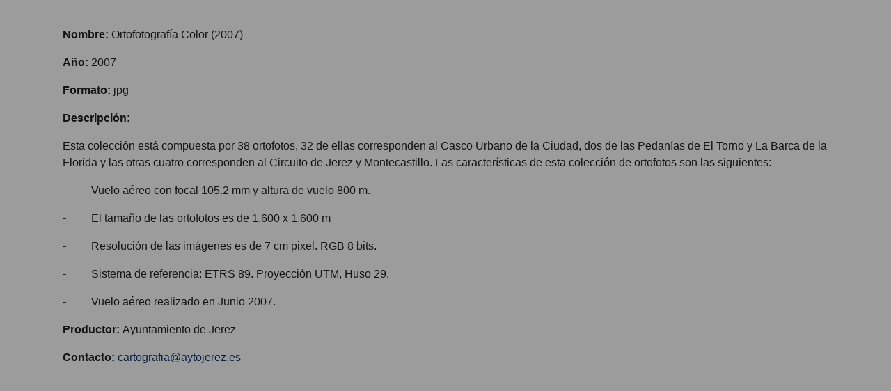

--- FILE ---
content_type: application/javascript; charset=utf-8
request_url: https://www.jerez.es/typo3conf/ext/ns_guestbook/Resources/Public/ckeditor/ckeditor.js?1730557370
body_size: 121069
content:
/*
Copyright (c) 2003-2017, CKSource - Frederico Knabben. All rights reserved.
For licensing, see LICENSE.md or http://ckeditor.com/license
*/
(function(){if(window.CKEDITOR&&window.CKEDITOR.dom)return;window.CKEDITOR||(window.CKEDITOR=function(){var a=/(^|.*[\\\/])ckeditor\.js(?:\?.*|;.*)?$/i,d={timestamp:"H0CG",version:"4.6.2",revision:"20af917",rnd:Math.floor(900*Math.random())+100,_:{pending:[],basePathSrcPattern:a},status:"unloaded",basePath:function(){var b=window.CKEDITOR_BASEPATH||"";if(!b)for(var c=document.getElementsByTagName("script"),d=0;d<c.length;d++){var h=c[d].src.match(a);if(h){b=h[1];break}}-1==b.indexOf(":/")&&"//"!=b.slice(0,2)&&(b=0===b.indexOf("/")?location.href.match(/^.*?:\/\/[^\/]*/)[0]+
b:location.href.match(/^[^\?]*\/(?:)/)[0]+b);if(!b)throw'The CKEditor installation path could not be automatically detected. Please set the global variable "CKEDITOR_BASEPATH" before creating editor instances.';return b}(),getUrl:function(a){-1==a.indexOf(":/")&&0!==a.indexOf("/")&&(a=this.basePath+a);this.timestamp&&"/"!=a.charAt(a.length-1)&&!/[&?]t=/.test(a)&&(a+=(0<=a.indexOf("?")?"\x26":"?")+"t\x3d"+this.timestamp);return a},domReady:function(){function a(){try{document.addEventListener?(document.removeEventListener("DOMContentLoaded",
a,!1),b()):document.attachEvent&&"complete"===document.readyState&&(document.detachEvent("onreadystatechange",a),b())}catch(c){}}function b(){for(var a;a=c.shift();)a()}var c=[];return function(b){function d(){try{document.documentElement.doScroll("left")}catch(f){setTimeout(d,1);return}a()}c.push(b);"complete"===document.readyState&&setTimeout(a,1);if(1==c.length)if(document.addEventListener)document.addEventListener("DOMContentLoaded",a,!1),window.addEventListener("load",a,!1);else if(document.attachEvent){document.attachEvent("onreadystatechange",
a);window.attachEvent("onload",a);b=!1;try{b=!window.frameElement}catch(r){}document.documentElement.doScroll&&b&&d()}}}()},b=window.CKEDITOR_GETURL;if(b){var c=d.getUrl;d.getUrl=function(a){return b.call(d,a)||c.call(d,a)}}return d}());
CKEDITOR.event||(CKEDITOR.event=function(){},CKEDITOR.event.implementOn=function(a){var d=CKEDITOR.event.prototype,b;for(b in d)null==a[b]&&(a[b]=d[b])},CKEDITOR.event.prototype=function(){function a(a){var e=d(this);return e[a]||(e[a]=new b(a))}var d=function(a){a=a.getPrivate&&a.getPrivate()||a._||(a._={});return a.events||(a.events={})},b=function(a){this.name=a;this.listeners=[]};b.prototype={getListenerIndex:function(a){for(var b=0,d=this.listeners;b<d.length;b++)if(d[b].fn==a)return b;return-1}};
return{define:function(b,d){var g=a.call(this,b);CKEDITOR.tools.extend(g,d,!0)},on:function(b,d,g,k,h){function p(a,f,B,h){a={name:b,sender:this,editor:a,data:f,listenerData:k,stop:B,cancel:h,removeListener:r};return!1===d.call(g,a)?!1:a.data}function r(){B.removeListener(b,d)}var f=a.call(this,b);if(0>f.getListenerIndex(d)){f=f.listeners;g||(g=this);isNaN(h)&&(h=10);var B=this;p.fn=d;p.priority=h;for(var u=f.length-1;0<=u;u--)if(f[u].priority<=h)return f.splice(u+1,0,p),{removeListener:r};f.unshift(p)}return{removeListener:r}},
once:function(){var a=Array.prototype.slice.call(arguments),b=a[1];a[1]=function(a){a.removeListener();return b.apply(this,arguments)};return this.on.apply(this,a)},capture:function(){CKEDITOR.event.useCapture=1;var a=this.on.apply(this,arguments);CKEDITOR.event.useCapture=0;return a},fire:function(){var a=0,b=function(){a=1},g=0,k=function(){g=1};return function(h,p,r){var f=d(this)[h];h=a;var B=g;a=g=0;if(f){var u=f.listeners;if(u.length)for(var u=u.slice(0),z,y=0;y<u.length;y++){if(f.errorProof)try{z=
u[y].call(this,r,p,b,k)}catch(m){}else z=u[y].call(this,r,p,b,k);!1===z?g=1:"undefined"!=typeof z&&(p=z);if(a||g)break}}p=g?!1:"undefined"==typeof p?!0:p;a=h;g=B;return p}}(),fireOnce:function(a,b,g){b=this.fire(a,b,g);delete d(this)[a];return b},removeListener:function(a,b){var g=d(this)[a];if(g){var k=g.getListenerIndex(b);0<=k&&g.listeners.splice(k,1)}},removeAllListeners:function(){var a=d(this),b;for(b in a)delete a[b]},hasListeners:function(a){return(a=d(this)[a])&&0<a.listeners.length}}}());
CKEDITOR.editor||(CKEDITOR.editor=function(){CKEDITOR._.pending.push([this,arguments]);CKEDITOR.event.call(this)},CKEDITOR.editor.prototype.fire=function(a,d){a in{instanceReady:1,loaded:1}&&(this[a]=!0);return CKEDITOR.event.prototype.fire.call(this,a,d,this)},CKEDITOR.editor.prototype.fireOnce=function(a,d){a in{instanceReady:1,loaded:1}&&(this[a]=!0);return CKEDITOR.event.prototype.fireOnce.call(this,a,d,this)},CKEDITOR.event.implementOn(CKEDITOR.editor.prototype));
CKEDITOR.env||(CKEDITOR.env=function(){var a=navigator.userAgent.toLowerCase(),d=a.match(/edge[ \/](\d+.?\d*)/),b=-1<a.indexOf("trident/"),b=!(!d&&!b),b={ie:b,edge:!!d,webkit:!b&&-1<a.indexOf(" applewebkit/"),air:-1<a.indexOf(" adobeair/"),mac:-1<a.indexOf("macintosh"),quirks:"BackCompat"==document.compatMode&&(!document.documentMode||10>document.documentMode),mobile:-1<a.indexOf("mobile"),iOS:/(ipad|iphone|ipod)/.test(a),isCustomDomain:function(){if(!this.ie)return!1;var a=document.domain,b=window.location.hostname;
return a!=b&&a!="["+b+"]"},secure:"https:"==location.protocol};b.gecko="Gecko"==navigator.product&&!b.webkit&&!b.ie;b.webkit&&(-1<a.indexOf("chrome")?b.chrome=!0:b.safari=!0);var c=0;b.ie&&(c=d?parseFloat(d[1]):b.quirks||!document.documentMode?parseFloat(a.match(/msie (\d+)/)[1]):document.documentMode,b.ie9Compat=9==c,b.ie8Compat=8==c,b.ie7Compat=7==c,b.ie6Compat=7>c||b.quirks);b.gecko&&(d=a.match(/rv:([\d\.]+)/))&&(d=d[1].split("."),c=1E4*d[0]+100*(d[1]||0)+1*(d[2]||0));b.air&&(c=parseFloat(a.match(/ adobeair\/(\d+)/)[1]));
b.webkit&&(c=parseFloat(a.match(/ applewebkit\/(\d+)/)[1]));b.version=c;b.isCompatible=!(b.ie&&7>c)&&!(b.gecko&&4E4>c)&&!(b.webkit&&534>c);b.hidpi=2<=window.devicePixelRatio;b.needsBrFiller=b.gecko||b.webkit||b.ie&&10<c;b.needsNbspFiller=b.ie&&11>c;b.cssClass="cke_browser_"+(b.ie?"ie":b.gecko?"gecko":b.webkit?"webkit":"unknown");b.quirks&&(b.cssClass+=" cke_browser_quirks");b.ie&&(b.cssClass+=" cke_browser_ie"+(b.quirks?"6 cke_browser_iequirks":b.version));b.air&&(b.cssClass+=" cke_browser_air");
b.iOS&&(b.cssClass+=" cke_browser_ios");b.hidpi&&(b.cssClass+=" cke_hidpi");return b}());
"unloaded"==CKEDITOR.status&&function(){CKEDITOR.event.implementOn(CKEDITOR);CKEDITOR.loadFullCore=function(){if("basic_ready"!=CKEDITOR.status)CKEDITOR.loadFullCore._load=1;else{delete CKEDITOR.loadFullCore;var a=document.createElement("script");a.type="text/javascript";a.src=CKEDITOR.basePath+"ckeditor.js";document.getElementsByTagName("head")[0].appendChild(a)}};CKEDITOR.loadFullCoreTimeout=0;CKEDITOR.add=function(a){(this._.pending||(this._.pending=[])).push(a)};(function(){CKEDITOR.domReady(function(){var a=
CKEDITOR.loadFullCore,d=CKEDITOR.loadFullCoreTimeout;a&&(CKEDITOR.status="basic_ready",a&&a._load?a():d&&setTimeout(function(){CKEDITOR.loadFullCore&&CKEDITOR.loadFullCore()},1E3*d))})})();CKEDITOR.status="basic_loaded"}();"use strict";CKEDITOR.VERBOSITY_WARN=1;CKEDITOR.VERBOSITY_ERROR=2;CKEDITOR.verbosity=CKEDITOR.VERBOSITY_WARN|CKEDITOR.VERBOSITY_ERROR;CKEDITOR.warn=function(a,d){CKEDITOR.verbosity&CKEDITOR.VERBOSITY_WARN&&CKEDITOR.fire("log",{type:"warn",errorCode:a,additionalData:d})};
CKEDITOR.error=function(a,d){CKEDITOR.verbosity&CKEDITOR.VERBOSITY_ERROR&&CKEDITOR.fire("log",{type:"error",errorCode:a,additionalData:d})};
CKEDITOR.on("log",function(a){if(window.console&&window.console.log){var d=console[a.data.type]?a.data.type:"log",b=a.data.errorCode;if(a=a.data.additionalData)console[d]("[CKEDITOR] Error code: "+b+".",a);else console[d]("[CKEDITOR] Error code: "+b+".");console[d]("[CKEDITOR] For more information about this error go to http://docs.ckeditor.com/#!/guide/dev_errors-section-"+b)}},null,null,999);CKEDITOR.dom={};
(function(){var a=[],d=CKEDITOR.env.gecko?"-moz-":CKEDITOR.env.webkit?"-webkit-":CKEDITOR.env.ie?"-ms-":"",b=/&/g,c=/>/g,e=/</g,g=/"/g,k=/&(lt|gt|amp|quot|nbsp|shy|#\d{1,5});/g,h={lt:"\x3c",gt:"\x3e",amp:"\x26",quot:'"',nbsp:" ",shy:"­"},p=function(a,f){return"#"==f[0]?String.fromCharCode(parseInt(f.slice(1),10)):h[f]};CKEDITOR.on("reset",function(){a=[]});CKEDITOR.tools={arrayCompare:function(a,f){if(!a&&!f)return!0;if(!a||!f||a.length!=f.length)return!1;for(var b=0;b<a.length;b++)if(a[b]!=f[b])return!1;
return!0},getIndex:function(a,f){for(var b=0;b<a.length;++b)if(f(a[b]))return b;return-1},clone:function(a){var f;if(a&&a instanceof Array){f=[];for(var b=0;b<a.length;b++)f[b]=CKEDITOR.tools.clone(a[b]);return f}if(null===a||"object"!=typeof a||a instanceof String||a instanceof Number||a instanceof Boolean||a instanceof Date||a instanceof RegExp||a.nodeType||a.window===a)return a;f=new a.constructor;for(b in a)f[b]=CKEDITOR.tools.clone(a[b]);return f},capitalize:function(a,f){return a.charAt(0).toUpperCase()+
(f?a.slice(1):a.slice(1).toLowerCase())},extend:function(a){var f=arguments.length,b,c;"boolean"==typeof(b=arguments[f-1])?f--:"boolean"==typeof(b=arguments[f-2])&&(c=arguments[f-1],f-=2);for(var h=1;h<f;h++){var d=arguments[h],m;for(m in d)if(!0===b||null==a[m])if(!c||m in c)a[m]=d[m]}return a},prototypedCopy:function(a){var f=function(){};f.prototype=a;return new f},copy:function(a){var f={},b;for(b in a)f[b]=a[b];return f},isArray:function(a){return"[object Array]"==Object.prototype.toString.call(a)},
isEmpty:function(a){for(var f in a)if(a.hasOwnProperty(f))return!1;return!0},cssVendorPrefix:function(a,f,b){if(b)return d+a+":"+f+";"+a+":"+f;b={};b[a]=f;b[d+a]=f;return b},cssStyleToDomStyle:function(){var a=document.createElement("div").style,f="undefined"!=typeof a.cssFloat?"cssFloat":"undefined"!=typeof a.styleFloat?"styleFloat":"float";return function(a){return"float"==a?f:a.replace(/-./g,function(a){return a.substr(1).toUpperCase()})}}(),buildStyleHtml:function(a){a=[].concat(a);for(var f,
b=[],c=0;c<a.length;c++)if(f=a[c])/@import|[{}]/.test(f)?b.push("\x3cstyle\x3e"+f+"\x3c/style\x3e"):b.push('\x3clink type\x3d"text/css" rel\x3dstylesheet href\x3d"'+f+'"\x3e');return b.join("")},htmlEncode:function(a){return void 0===a||null===a?"":String(a).replace(b,"\x26amp;").replace(c,"\x26gt;").replace(e,"\x26lt;")},htmlDecode:function(a){return a.replace(k,p)},htmlEncodeAttr:function(a){return CKEDITOR.tools.htmlEncode(a).replace(g,"\x26quot;")},htmlDecodeAttr:function(a){return CKEDITOR.tools.htmlDecode(a)},
transformPlainTextToHtml:function(a,f){var b=f==CKEDITOR.ENTER_BR,c=this.htmlEncode(a.replace(/\r\n/g,"\n")),c=c.replace(/\t/g,"\x26nbsp;\x26nbsp; \x26nbsp;"),h=f==CKEDITOR.ENTER_P?"p":"div";if(!b){var d=/\n{2}/g;if(d.test(c))var m="\x3c"+h+"\x3e",p="\x3c/"+h+"\x3e",c=m+c.replace(d,function(){return p+m})+p}c=c.replace(/\n/g,"\x3cbr\x3e");b||(c=c.replace(new RegExp("\x3cbr\x3e(?\x3d\x3c/"+h+"\x3e)"),function(a){return CKEDITOR.tools.repeat(a,2)}));c=c.replace(/^ | $/g,"\x26nbsp;");return c=c.replace(/(>|\s) /g,
function(a,f){return f+"\x26nbsp;"}).replace(/ (?=<)/g,"\x26nbsp;")},getNextNumber:function(){var a=0;return function(){return++a}}(),getNextId:function(){return"cke_"+this.getNextNumber()},getUniqueId:function(){for(var a="e",f=0;8>f;f++)a+=Math.floor(65536*(1+Math.random())).toString(16).substring(1);return a},override:function(a,f){var b=f(a);b.prototype=a.prototype;return b},setTimeout:function(a,f,b,c,h){h||(h=window);b||(b=h);return h.setTimeout(function(){c?a.apply(b,[].concat(c)):a.apply(b)},
f||0)},trim:function(){var a=/(?:^[ \t\n\r]+)|(?:[ \t\n\r]+$)/g;return function(f){return f.replace(a,"")}}(),ltrim:function(){var a=/^[ \t\n\r]+/g;return function(f){return f.replace(a,"")}}(),rtrim:function(){var a=/[ \t\n\r]+$/g;return function(f){return f.replace(a,"")}}(),indexOf:function(a,f){if("function"==typeof f)for(var b=0,c=a.length;b<c;b++){if(f(a[b]))return b}else{if(a.indexOf)return a.indexOf(f);b=0;for(c=a.length;b<c;b++)if(a[b]===f)return b}return-1},search:function(a,f){var b=CKEDITOR.tools.indexOf(a,
f);return 0<=b?a[b]:null},bind:function(a,f){return function(){return a.apply(f,arguments)}},createClass:function(a){var f=a.$,b=a.base,c=a.privates||a._,h=a.proto;a=a.statics;!f&&(f=function(){b&&this.base.apply(this,arguments)});if(c)var d=f,f=function(){var a=this._||(this._={}),f;for(f in c){var b=c[f];a[f]="function"==typeof b?CKEDITOR.tools.bind(b,this):b}d.apply(this,arguments)};b&&(f.prototype=this.prototypedCopy(b.prototype),f.prototype.constructor=f,f.base=b,f.baseProto=b.prototype,f.prototype.base=
function(){this.base=b.prototype.base;b.apply(this,arguments);this.base=arguments.callee});h&&this.extend(f.prototype,h,!0);a&&this.extend(f,a,!0);return f},addFunction:function(b,f){return a.push(function(){return b.apply(f||this,arguments)})-1},removeFunction:function(b){a[b]=null},callFunction:function(b){var f=a[b];return f&&f.apply(window,Array.prototype.slice.call(arguments,1))},cssLength:function(){var a=/^-?\d+\.?\d*px$/,f;return function(b){f=CKEDITOR.tools.trim(b+"")+"px";return a.test(f)?
f:b||""}}(),convertToPx:function(){var a;return function(f){a||(a=CKEDITOR.dom.element.createFromHtml('\x3cdiv style\x3d"position:absolute;left:-9999px;top:-9999px;margin:0px;padding:0px;border:0px;"\x3e\x3c/div\x3e',CKEDITOR.document),CKEDITOR.document.getBody().append(a));return/%$/.test(f)?f:(a.setStyle("width",f),a.$.clientWidth)}}(),repeat:function(a,f){return Array(f+1).join(a)},tryThese:function(){for(var a,f=0,b=arguments.length;f<b;f++){var c=arguments[f];try{a=c();break}catch(h){}}return a},
genKey:function(){return Array.prototype.slice.call(arguments).join("-")},defer:function(a){return function(){var f=arguments,b=this;window.setTimeout(function(){a.apply(b,f)},0)}},normalizeCssText:function(a,f){var b=[],c,h=CKEDITOR.tools.parseCssText(a,!0,f);for(c in h)b.push(c+":"+h[c]);b.sort();return b.length?b.join(";")+";":""},convertRgbToHex:function(a){return a.replace(/(?:rgb\(\s*(\d+)\s*,\s*(\d+)\s*,\s*(\d+)\s*\))/gi,function(a,b,c,h){a=[b,c,h];for(b=0;3>b;b++)a[b]=("0"+parseInt(a[b],10).toString(16)).slice(-2);
return"#"+a.join("")})},normalizeHex:function(a){return a.replace(/#(([0-9a-f]{3}){1,2})($|;|\s+)/gi,function(a,b,c,h){a=b.toLowerCase();3==a.length&&(a=a.split(""),a=[a[0],a[0],a[1],a[1],a[2],a[2]].join(""));return"#"+a+h})},parseCssText:function(a,f,b){var c={};b&&(a=(new CKEDITOR.dom.element("span")).setAttribute("style",a).getAttribute("style")||"");a&&(a=CKEDITOR.tools.normalizeHex(CKEDITOR.tools.convertRgbToHex(a)));if(!a||";"==a)return c;a.replace(/&quot;/g,'"').replace(/\s*([^:;\s]+)\s*:\s*([^;]+)\s*(?=;|$)/g,
function(a,b,h){f&&(b=b.toLowerCase(),"font-family"==b&&(h=h.replace(/\s*,\s*/g,",")),h=CKEDITOR.tools.trim(h));c[b]=h});return c},writeCssText:function(a,b){var c,h=[];for(c in a)h.push(c+":"+a[c]);b&&h.sort();return h.join("; ")},objectCompare:function(a,b,c){var h;if(!a&&!b)return!0;if(!a||!b)return!1;for(h in a)if(a[h]!=b[h])return!1;if(!c)for(h in b)if(a[h]!=b[h])return!1;return!0},objectKeys:function(a){var b=[],c;for(c in a)b.push(c);return b},convertArrayToObject:function(a,b){var c={};1==
arguments.length&&(b=!0);for(var h=0,d=a.length;h<d;++h)c[a[h]]=b;return c},fixDomain:function(){for(var a;;)try{a=window.parent.document.domain;break}catch(b){a=a?a.replace(/.+?(?:\.|$)/,""):document.domain;if(!a)break;document.domain=a}return!!a},eventsBuffer:function(a,b,c){function h(){p=(new Date).getTime();d=!1;c?b.call(c):b()}var d,p=0;return{input:function(){if(!d){var b=(new Date).getTime()-p;b<a?d=setTimeout(h,a-b):h()}},reset:function(){d&&clearTimeout(d);d=p=0}}},enableHtml5Elements:function(a,
b){for(var c="abbr article aside audio bdi canvas data datalist details figcaption figure footer header hgroup main mark meter nav output progress section summary time video".split(" "),h=c.length,d;h--;)d=a.createElement(c[h]),b&&a.appendChild(d)},checkIfAnyArrayItemMatches:function(a,b){for(var c=0,h=a.length;c<h;++c)if(a[c].match(b))return!0;return!1},checkIfAnyObjectPropertyMatches:function(a,b){for(var c in a)if(c.match(b))return!0;return!1},keystrokeToString:function(a,b){var c=b&16711680,h=
b&65535,d=CKEDITOR.env.mac,p=[],m=[];c&CKEDITOR.CTRL&&(p.push(d?"⌘":a[17]),m.push(d?a[224]:a[17]));c&CKEDITOR.ALT&&(p.push(d?"⌥":a[18]),m.push(a[18]));c&CKEDITOR.SHIFT&&(p.push(d?"⇧":a[16]),m.push(a[16]));h&&(a[h]?(p.push(a[h]),m.push(a[h])):(p.push(String.fromCharCode(h)),m.push(String.fromCharCode(h))));return{display:p.join("+"),aria:m.join("+")}},transparentImageData:"[data-uri]\x3d\x3d",getCookie:function(a){a=a.toLowerCase();
for(var b=document.cookie.split(";"),c,h,d=0;d<b.length;d++)if(c=b[d].split("\x3d"),h=decodeURIComponent(CKEDITOR.tools.trim(c[0]).toLowerCase()),h===a)return decodeURIComponent(1<c.length?c[1]:"");return null},setCookie:function(a,b){document.cookie=encodeURIComponent(a)+"\x3d"+encodeURIComponent(b)+";path\x3d/"},getCsrfToken:function(){var a=CKEDITOR.tools.getCookie("ckCsrfToken");if(!a||40!=a.length){var a=[],b="";if(window.crypto&&window.crypto.getRandomValues)a=new Uint8Array(40),window.crypto.getRandomValues(a);
else for(var c=0;40>c;c++)a.push(Math.floor(256*Math.random()));for(c=0;c<a.length;c++)var h="abcdefghijklmnopqrstuvwxyz0123456789".charAt(a[c]%36),b=b+(.5<Math.random()?h.toUpperCase():h);a=b;CKEDITOR.tools.setCookie("ckCsrfToken",a)}return a},escapeCss:function(a){return a?window.CSS&&CSS.escape?CSS.escape(a):isNaN(parseInt(a.charAt(0),10))?a:"\\3"+a.charAt(0)+" "+a.substring(1,a.length):""},style:{parse:{_colors:{aliceblue:"#F0F8FF",antiquewhite:"#FAEBD7",aqua:"#00FFFF",aquamarine:"#7FFFD4",azure:"#F0FFFF",
beige:"#F5F5DC",bisque:"#FFE4C4",black:"#000000",blanchedalmond:"#FFEBCD",blue:"#0000FF",blueviolet:"#8A2BE2",brown:"#A52A2A",burlywood:"#DEB887",cadetblue:"#5F9EA0",chartreuse:"#7FFF00",chocolate:"#D2691E",coral:"#FF7F50",cornflowerblue:"#6495ED",cornsilk:"#FFF8DC",crimson:"#DC143C",cyan:"#00FFFF",darkblue:"#00008B",darkcyan:"#008B8B",darkgoldenrod:"#B8860B",darkgray:"#A9A9A9",darkgreen:"#006400",darkgrey:"#A9A9A9",darkkhaki:"#BDB76B",darkmagenta:"#8B008B",darkolivegreen:"#556B2F",darkorange:"#FF8C00",
darkorchid:"#9932CC",darkred:"#8B0000",darksalmon:"#E9967A",darkseagreen:"#8FBC8F",darkslateblue:"#483D8B",darkslategray:"#2F4F4F",darkslategrey:"#2F4F4F",darkturquoise:"#00CED1",darkviolet:"#9400D3",deeppink:"#FF1493",deepskyblue:"#00BFFF",dimgray:"#696969",dimgrey:"#696969",dodgerblue:"#1E90FF",firebrick:"#B22222",floralwhite:"#FFFAF0",forestgreen:"#228B22",fuchsia:"#FF00FF",gainsboro:"#DCDCDC",ghostwhite:"#F8F8FF",gold:"#FFD700",goldenrod:"#DAA520",gray:"#808080",green:"#008000",greenyellow:"#ADFF2F",
grey:"#808080",honeydew:"#F0FFF0",hotpink:"#FF69B4",indianred:"#CD5C5C",indigo:"#4B0082",ivory:"#FFFFF0",khaki:"#F0E68C",lavender:"#E6E6FA",lavenderblush:"#FFF0F5",lawngreen:"#7CFC00",lemonchiffon:"#FFFACD",lightblue:"#ADD8E6",lightcoral:"#F08080",lightcyan:"#E0FFFF",lightgoldenrodyellow:"#FAFAD2",lightgray:"#D3D3D3",lightgreen:"#90EE90",lightgrey:"#D3D3D3",lightpink:"#FFB6C1",lightsalmon:"#FFA07A",lightseagreen:"#20B2AA",lightskyblue:"#87CEFA",lightslategray:"#778899",lightslategrey:"#778899",lightsteelblue:"#B0C4DE",
lightyellow:"#FFFFE0",lime:"#00FF00",limegreen:"#32CD32",linen:"#FAF0E6",magenta:"#FF00FF",maroon:"#800000",mediumaquamarine:"#66CDAA",mediumblue:"#0000CD",mediumorchid:"#BA55D3",mediumpurple:"#9370DB",mediumseagreen:"#3CB371",mediumslateblue:"#7B68EE",mediumspringgreen:"#00FA9A",mediumturquoise:"#48D1CC",mediumvioletred:"#C71585",midnightblue:"#191970",mintcream:"#F5FFFA",mistyrose:"#FFE4E1",moccasin:"#FFE4B5",navajowhite:"#FFDEAD",navy:"#000080",oldlace:"#FDF5E6",olive:"#808000",olivedrab:"#6B8E23",
orange:"#FFA500",orangered:"#FF4500",orchid:"#DA70D6",palegoldenrod:"#EEE8AA",palegreen:"#98FB98",paleturquoise:"#AFEEEE",palevioletred:"#DB7093",papayawhip:"#FFEFD5",peachpuff:"#FFDAB9",peru:"#CD853F",pink:"#FFC0CB",plum:"#DDA0DD",powderblue:"#B0E0E6",purple:"#800080",rebeccapurple:"#663399",red:"#FF0000",rosybrown:"#BC8F8F",royalblue:"#4169E1",saddlebrown:"#8B4513",salmon:"#FA8072",sandybrown:"#F4A460",seagreen:"#2E8B57",seashell:"#FFF5EE",sienna:"#A0522D",silver:"#C0C0C0",skyblue:"#87CEEB",slateblue:"#6A5ACD",
slategray:"#708090",slategrey:"#708090",snow:"#FFFAFA",springgreen:"#00FF7F",steelblue:"#4682B4",tan:"#D2B48C",teal:"#008080",thistle:"#D8BFD8",tomato:"#FF6347",turquoise:"#40E0D0",violet:"#EE82EE",wheat:"#F5DEB3",white:"#FFFFFF",whitesmoke:"#F5F5F5",yellow:"#FFFF00",yellowgreen:"#9ACD32"},_rgbaRegExp:/rgba?\(\s*\d+%?\s*,\s*\d+%?\s*,\s*\d+%?\s*(?:,\s*[0-9.]+\s*)?\)/gi,_hslaRegExp:/hsla?\(\s*[0-9.]+\s*,\s*\d+%\s*,\s*\d+%\s*(?:,\s*[0-9.]+\s*)?\)/gi,background:function(a){var b=[],c=[],c=this._findColor(a);
c.length&&(b.color=c[0],CKEDITOR.tools.array.forEach(c,function(b){a=a.replace(b,"")}));if(a=CKEDITOR.tools.trim(a))b.unprocessed=a;return b},margin:function(a){function b(a){c.top=h[a[0]];c.right=h[a[1]];c.bottom=h[a[2]];c.left=h[a[3]]}var c={},h=a.match(/(?:\-?[\.\d]+(?:%|\w*)|auto|inherit|initial|unset)/g)||["0px"];switch(h.length){case 1:b([0,0,0,0]);break;case 2:b([0,1,0,1]);break;case 3:b([0,1,2,1]);break;case 4:b([0,1,2,3])}return c},_findColor:function(a){var b=[],c=CKEDITOR.tools.array,b=
b.concat(a.match(this._rgbaRegExp)||[]),b=b.concat(a.match(this._hslaRegExp)||[]);return b=b.concat(c.filter(a.split(/\s+/),function(a){return a.match(/^\#[a-f0-9]{3}(?:[a-f0-9]{3})?$/gi)?!0:a.toLowerCase()in CKEDITOR.tools.style.parse._colors}))}}},array:{filter:function(a,b,c){var h=[];this.forEach(a,function(d,p){b.call(c,d,p,a)&&h.push(d)});return h},forEach:function(a,b,c){var h=a.length,d;for(d=0;d<h;d++)b.call(c,a[d],d,a)},map:function(a,b,c){for(var h=[],d=0;d<a.length;d++)h.push(b.call(c,
a[d],d,a));return h},reduce:function(a,b,c,h){for(var d=0;d<a.length;d++)c=b.call(h,c,a[d],d,a);return c}}};CKEDITOR.tools.array.indexOf=CKEDITOR.tools.indexOf;CKEDITOR.tools.array.isArray=CKEDITOR.tools.isArray})();
CKEDITOR.dtd=function(){var a=CKEDITOR.tools.extend,d=function(a,b){for(var c=CKEDITOR.tools.clone(a),h=1;h<arguments.length;h++){b=arguments[h];for(var d in b)delete c[d]}return c},b={},c={},e={address:1,article:1,aside:1,blockquote:1,details:1,div:1,dl:1,fieldset:1,figure:1,footer:1,form:1,h1:1,h2:1,h3:1,h4:1,h5:1,h6:1,header:1,hgroup:1,hr:1,main:1,menu:1,nav:1,ol:1,p:1,pre:1,section:1,table:1,ul:1},g={command:1,link:1,meta:1,noscript:1,script:1,style:1},k={},h={"#":1},p={center:1,dir:1,noframes:1};
a(b,{a:1,abbr:1,area:1,audio:1,b:1,bdi:1,bdo:1,br:1,button:1,canvas:1,cite:1,code:1,command:1,datalist:1,del:1,dfn:1,em:1,embed:1,i:1,iframe:1,img:1,input:1,ins:1,kbd:1,keygen:1,label:1,map:1,mark:1,meter:1,noscript:1,object:1,output:1,progress:1,q:1,ruby:1,s:1,samp:1,script:1,select:1,small:1,span:1,strong:1,sub:1,sup:1,textarea:1,time:1,u:1,"var":1,video:1,wbr:1},h,{acronym:1,applet:1,basefont:1,big:1,font:1,isindex:1,strike:1,style:1,tt:1});a(c,e,b,p);d={a:d(b,{a:1,button:1}),abbr:b,address:c,
area:k,article:c,aside:c,audio:a({source:1,track:1},c),b:b,base:k,bdi:b,bdo:b,blockquote:c,body:c,br:k,button:d(b,{a:1,button:1}),canvas:b,caption:c,cite:b,code:b,col:k,colgroup:{col:1},command:k,datalist:a({option:1},b),dd:c,del:b,details:a({summary:1},c),dfn:b,div:c,dl:{dt:1,dd:1},dt:c,em:b,embed:k,fieldset:a({legend:1},c),figcaption:c,figure:a({figcaption:1},c),footer:c,form:c,h1:b,h2:b,h3:b,h4:b,h5:b,h6:b,head:a({title:1,base:1},g),header:c,hgroup:{h1:1,h2:1,h3:1,h4:1,h5:1,h6:1},hr:k,html:a({head:1,
body:1},c,g),i:b,iframe:h,img:k,input:k,ins:b,kbd:b,keygen:k,label:b,legend:b,li:c,link:k,main:c,map:c,mark:b,menu:a({li:1},c),meta:k,meter:d(b,{meter:1}),nav:c,noscript:a({link:1,meta:1,style:1},b),object:a({param:1},b),ol:{li:1},optgroup:{option:1},option:h,output:b,p:b,param:k,pre:b,progress:d(b,{progress:1}),q:b,rp:b,rt:b,ruby:a({rp:1,rt:1},b),s:b,samp:b,script:h,section:c,select:{optgroup:1,option:1},small:b,source:k,span:b,strong:b,style:h,sub:b,summary:a({h1:1,h2:1,h3:1,h4:1,h5:1,h6:1},b),
sup:b,table:{caption:1,colgroup:1,thead:1,tfoot:1,tbody:1,tr:1},tbody:{tr:1},td:c,textarea:h,tfoot:{tr:1},th:c,thead:{tr:1},time:d(b,{time:1}),title:h,tr:{th:1,td:1},track:k,u:b,ul:{li:1},"var":b,video:a({source:1,track:1},c),wbr:k,acronym:b,applet:a({param:1},c),basefont:k,big:b,center:c,dialog:k,dir:{li:1},font:b,isindex:k,noframes:c,strike:b,tt:b};a(d,{$block:a({audio:1,dd:1,dt:1,figcaption:1,li:1,video:1},e,p),$blockLimit:{article:1,aside:1,audio:1,body:1,caption:1,details:1,dir:1,div:1,dl:1,
fieldset:1,figcaption:1,figure:1,footer:1,form:1,header:1,hgroup:1,main:1,menu:1,nav:1,ol:1,section:1,table:1,td:1,th:1,tr:1,ul:1,video:1},$cdata:{script:1,style:1},$editable:{address:1,article:1,aside:1,blockquote:1,body:1,details:1,div:1,fieldset:1,figcaption:1,footer:1,form:1,h1:1,h2:1,h3:1,h4:1,h5:1,h6:1,header:1,hgroup:1,main:1,nav:1,p:1,pre:1,section:1},$empty:{area:1,base:1,basefont:1,br:1,col:1,command:1,dialog:1,embed:1,hr:1,img:1,input:1,isindex:1,keygen:1,link:1,meta:1,param:1,source:1,
track:1,wbr:1},$inline:b,$list:{dl:1,ol:1,ul:1},$listItem:{dd:1,dt:1,li:1},$nonBodyContent:a({body:1,head:1,html:1},d.head),$nonEditable:{applet:1,audio:1,button:1,embed:1,iframe:1,map:1,object:1,option:1,param:1,script:1,textarea:1,video:1},$object:{applet:1,audio:1,button:1,hr:1,iframe:1,img:1,input:1,object:1,select:1,table:1,textarea:1,video:1},$removeEmpty:{abbr:1,acronym:1,b:1,bdi:1,bdo:1,big:1,cite:1,code:1,del:1,dfn:1,em:1,font:1,i:1,ins:1,label:1,kbd:1,mark:1,meter:1,output:1,q:1,ruby:1,
s:1,samp:1,small:1,span:1,strike:1,strong:1,sub:1,sup:1,time:1,tt:1,u:1,"var":1},$tabIndex:{a:1,area:1,button:1,input:1,object:1,select:1,textarea:1},$tableContent:{caption:1,col:1,colgroup:1,tbody:1,td:1,tfoot:1,th:1,thead:1,tr:1},$transparent:{a:1,audio:1,canvas:1,del:1,ins:1,map:1,noscript:1,object:1,video:1},$intermediate:{caption:1,colgroup:1,dd:1,dt:1,figcaption:1,legend:1,li:1,optgroup:1,option:1,rp:1,rt:1,summary:1,tbody:1,td:1,tfoot:1,th:1,thead:1,tr:1}});return d}();
CKEDITOR.dom.event=function(a){this.$=a};
CKEDITOR.dom.event.prototype={getKey:function(){return this.$.keyCode||this.$.which},getKeystroke:function(){var a=this.getKey();if(this.$.ctrlKey||this.$.metaKey)a+=CKEDITOR.CTRL;this.$.shiftKey&&(a+=CKEDITOR.SHIFT);this.$.altKey&&(a+=CKEDITOR.ALT);return a},preventDefault:function(a){var d=this.$;d.preventDefault?d.preventDefault():d.returnValue=!1;a&&this.stopPropagation()},stopPropagation:function(){var a=this.$;a.stopPropagation?a.stopPropagation():a.cancelBubble=!0},getTarget:function(){var a=
this.$.target||this.$.srcElement;return a?new CKEDITOR.dom.node(a):null},getPhase:function(){return this.$.eventPhase||2},getPageOffset:function(){var a=this.getTarget().getDocument().$;return{x:this.$.pageX||this.$.clientX+(a.documentElement.scrollLeft||a.body.scrollLeft),y:this.$.pageY||this.$.clientY+(a.documentElement.scrollTop||a.body.scrollTop)}}};CKEDITOR.CTRL=1114112;CKEDITOR.SHIFT=2228224;CKEDITOR.ALT=4456448;CKEDITOR.EVENT_PHASE_CAPTURING=1;CKEDITOR.EVENT_PHASE_AT_TARGET=2;
CKEDITOR.EVENT_PHASE_BUBBLING=3;CKEDITOR.dom.domObject=function(a){a&&(this.$=a)};
CKEDITOR.dom.domObject.prototype=function(){var a=function(a,b){return function(c){"undefined"!=typeof CKEDITOR&&a.fire(b,new CKEDITOR.dom.event(c))}};return{getPrivate:function(){var a;(a=this.getCustomData("_"))||this.setCustomData("_",a={});return a},on:function(d){var b=this.getCustomData("_cke_nativeListeners");b||(b={},this.setCustomData("_cke_nativeListeners",b));b[d]||(b=b[d]=a(this,d),this.$.addEventListener?this.$.addEventListener(d,b,!!CKEDITOR.event.useCapture):this.$.attachEvent&&this.$.attachEvent("on"+
d,b));return CKEDITOR.event.prototype.on.apply(this,arguments)},removeListener:function(a){CKEDITOR.event.prototype.removeListener.apply(this,arguments);if(!this.hasListeners(a)){var b=this.getCustomData("_cke_nativeListeners"),c=b&&b[a];c&&(this.$.removeEventListener?this.$.removeEventListener(a,c,!1):this.$.detachEvent&&this.$.detachEvent("on"+a,c),delete b[a])}},removeAllListeners:function(){var a=this.getCustomData("_cke_nativeListeners"),b;for(b in a){var c=a[b];this.$.detachEvent?this.$.detachEvent("on"+
b,c):this.$.removeEventListener&&this.$.removeEventListener(b,c,!1);delete a[b]}CKEDITOR.event.prototype.removeAllListeners.call(this)}}}();
(function(a){var d={};CKEDITOR.on("reset",function(){d={}});a.equals=function(a){try{return a&&a.$===this.$}catch(c){return!1}};a.setCustomData=function(a,c){var e=this.getUniqueId();(d[e]||(d[e]={}))[a]=c;return this};a.getCustomData=function(a){var c=this.$["data-cke-expando"];return(c=c&&d[c])&&a in c?c[a]:null};a.removeCustomData=function(a){var c=this.$["data-cke-expando"],c=c&&d[c],e,g;c&&(e=c[a],g=a in c,delete c[a]);return g?e:null};a.clearCustomData=function(){this.removeAllListeners();var a=
this.$["data-cke-expando"];a&&delete d[a]};a.getUniqueId=function(){return this.$["data-cke-expando"]||(this.$["data-cke-expando"]=CKEDITOR.tools.getNextNumber())};CKEDITOR.event.implementOn(a)})(CKEDITOR.dom.domObject.prototype);
CKEDITOR.dom.node=function(a){return a?new CKEDITOR.dom[a.nodeType==CKEDITOR.NODE_DOCUMENT?"document":a.nodeType==CKEDITOR.NODE_ELEMENT?"element":a.nodeType==CKEDITOR.NODE_TEXT?"text":a.nodeType==CKEDITOR.NODE_COMMENT?"comment":a.nodeType==CKEDITOR.NODE_DOCUMENT_FRAGMENT?"documentFragment":"domObject"](a):this};CKEDITOR.dom.node.prototype=new CKEDITOR.dom.domObject;CKEDITOR.NODE_ELEMENT=1;CKEDITOR.NODE_DOCUMENT=9;CKEDITOR.NODE_TEXT=3;CKEDITOR.NODE_COMMENT=8;CKEDITOR.NODE_DOCUMENT_FRAGMENT=11;
CKEDITOR.POSITION_IDENTICAL=0;CKEDITOR.POSITION_DISCONNECTED=1;CKEDITOR.POSITION_FOLLOWING=2;CKEDITOR.POSITION_PRECEDING=4;CKEDITOR.POSITION_IS_CONTAINED=8;CKEDITOR.POSITION_CONTAINS=16;
CKEDITOR.tools.extend(CKEDITOR.dom.node.prototype,{appendTo:function(a,d){a.append(this,d);return a},clone:function(a,d){function b(c){c["data-cke-expando"]&&(c["data-cke-expando"]=!1);if(c.nodeType==CKEDITOR.NODE_ELEMENT||c.nodeType==CKEDITOR.NODE_DOCUMENT_FRAGMENT)if(d||c.nodeType!=CKEDITOR.NODE_ELEMENT||c.removeAttribute("id",!1),a){c=c.childNodes;for(var e=0;e<c.length;e++)b(c[e])}}function c(b){if(b.type==CKEDITOR.NODE_ELEMENT||b.type==CKEDITOR.NODE_DOCUMENT_FRAGMENT){if(b.type!=CKEDITOR.NODE_DOCUMENT_FRAGMENT){var d=
b.getName();":"==d[0]&&b.renameNode(d.substring(1))}if(a)for(d=0;d<b.getChildCount();d++)c(b.getChild(d))}}var e=this.$.cloneNode(a);b(e);e=new CKEDITOR.dom.node(e);CKEDITOR.env.ie&&9>CKEDITOR.env.version&&(this.type==CKEDITOR.NODE_ELEMENT||this.type==CKEDITOR.NODE_DOCUMENT_FRAGMENT)&&c(e);return e},hasPrevious:function(){return!!this.$.previousSibling},hasNext:function(){return!!this.$.nextSibling},insertAfter:function(a){a.$.parentNode.insertBefore(this.$,a.$.nextSibling);return a},insertBefore:function(a){a.$.parentNode.insertBefore(this.$,
a.$);return a},insertBeforeMe:function(a){this.$.parentNode.insertBefore(a.$,this.$);return a},getAddress:function(a){for(var d=[],b=this.getDocument().$.documentElement,c=this.$;c&&c!=b;){var e=c.parentNode;e&&d.unshift(this.getIndex.call({$:c},a));c=e}return d},getDocument:function(){return new CKEDITOR.dom.document(this.$.ownerDocument||this.$.parentNode.ownerDocument)},getIndex:function(a){function d(a,c){var p=c?a.nextSibling:a.previousSibling;return p&&p.nodeType==CKEDITOR.NODE_TEXT?b(p)?d(p,
c):p:null}function b(a){return!a.nodeValue||a.nodeValue==CKEDITOR.dom.selection.FILLING_CHAR_SEQUENCE}var c=this.$,e=-1,g;if(!this.$.parentNode||a&&c.nodeType==CKEDITOR.NODE_TEXT&&b(c)&&!d(c)&&!d(c,!0))return-1;do a&&c!=this.$&&c.nodeType==CKEDITOR.NODE_TEXT&&(g||b(c))||(e++,g=c.nodeType==CKEDITOR.NODE_TEXT);while(c=c.previousSibling);return e},getNextSourceNode:function(a,d,b){if(b&&!b.call){var c=b;b=function(a){return!a.equals(c)}}a=!a&&this.getFirst&&this.getFirst();var e;if(!a){if(this.type==
CKEDITOR.NODE_ELEMENT&&b&&!1===b(this,!0))return null;a=this.getNext()}for(;!a&&(e=(e||this).getParent());){if(b&&!1===b(e,!0))return null;a=e.getNext()}return!a||b&&!1===b(a)?null:d&&d!=a.type?a.getNextSourceNode(!1,d,b):a},getPreviousSourceNode:function(a,d,b){if(b&&!b.call){var c=b;b=function(a){return!a.equals(c)}}a=!a&&this.getLast&&this.getLast();var e;if(!a){if(this.type==CKEDITOR.NODE_ELEMENT&&b&&!1===b(this,!0))return null;a=this.getPrevious()}for(;!a&&(e=(e||this).getParent());){if(b&&!1===
b(e,!0))return null;a=e.getPrevious()}return!a||b&&!1===b(a)?null:d&&a.type!=d?a.getPreviousSourceNode(!1,d,b):a},getPrevious:function(a){var d=this.$,b;do b=(d=d.previousSibling)&&10!=d.nodeType&&new CKEDITOR.dom.node(d);while(b&&a&&!a(b));return b},getNext:function(a){var d=this.$,b;do b=(d=d.nextSibling)&&new CKEDITOR.dom.node(d);while(b&&a&&!a(b));return b},getParent:function(a){var d=this.$.parentNode;return d&&(d.nodeType==CKEDITOR.NODE_ELEMENT||a&&d.nodeType==CKEDITOR.NODE_DOCUMENT_FRAGMENT)?
new CKEDITOR.dom.node(d):null},getParents:function(a){var d=this,b=[];do b[a?"push":"unshift"](d);while(d=d.getParent());return b},getCommonAncestor:function(a){if(a.equals(this))return this;if(a.contains&&a.contains(this))return a;var d=this.contains?this:this.getParent();do if(d.contains(a))return d;while(d=d.getParent());return null},getPosition:function(a){var d=this.$,b=a.$;if(d.compareDocumentPosition)return d.compareDocumentPosition(b);if(d==b)return CKEDITOR.POSITION_IDENTICAL;if(this.type==
CKEDITOR.NODE_ELEMENT&&a.type==CKEDITOR.NODE_ELEMENT){if(d.contains){if(d.contains(b))return CKEDITOR.POSITION_CONTAINS+CKEDITOR.POSITION_PRECEDING;if(b.contains(d))return CKEDITOR.POSITION_IS_CONTAINED+CKEDITOR.POSITION_FOLLOWING}if("sourceIndex"in d)return 0>d.sourceIndex||0>b.sourceIndex?CKEDITOR.POSITION_DISCONNECTED:d.sourceIndex<b.sourceIndex?CKEDITOR.POSITION_PRECEDING:CKEDITOR.POSITION_FOLLOWING}d=this.getAddress();a=a.getAddress();for(var b=Math.min(d.length,a.length),c=0;c<b;c++)if(d[c]!=
a[c])return d[c]<a[c]?CKEDITOR.POSITION_PRECEDING:CKEDITOR.POSITION_FOLLOWING;return d.length<a.length?CKEDITOR.POSITION_CONTAINS+CKEDITOR.POSITION_PRECEDING:CKEDITOR.POSITION_IS_CONTAINED+CKEDITOR.POSITION_FOLLOWING},getAscendant:function(a,d){var b=this.$,c,e;d||(b=b.parentNode);"function"==typeof a?(e=!0,c=a):(e=!1,c=function(b){b="string"==typeof b.nodeName?b.nodeName.toLowerCase():"";return"string"==typeof a?b==a:b in a});for(;b;){if(c(e?new CKEDITOR.dom.node(b):b))return new CKEDITOR.dom.node(b);
try{b=b.parentNode}catch(g){b=null}}return null},hasAscendant:function(a,d){var b=this.$;d||(b=b.parentNode);for(;b;){if(b.nodeName&&b.nodeName.toLowerCase()==a)return!0;b=b.parentNode}return!1},move:function(a,d){a.append(this.remove(),d)},remove:function(a){var d=this.$,b=d.parentNode;if(b){if(a)for(;a=d.firstChild;)b.insertBefore(d.removeChild(a),d);b.removeChild(d)}return this},replace:function(a){this.insertBefore(a);a.remove()},trim:function(){this.ltrim();this.rtrim()},ltrim:function(){for(var a;this.getFirst&&
(a=this.getFirst());){if(a.type==CKEDITOR.NODE_TEXT){var d=CKEDITOR.tools.ltrim(a.getText()),b=a.getLength();if(d)d.length<b&&(a.split(b-d.length),this.$.removeChild(this.$.firstChild));else{a.remove();continue}}break}},rtrim:function(){for(var a;this.getLast&&(a=this.getLast());){if(a.type==CKEDITOR.NODE_TEXT){var d=CKEDITOR.tools.rtrim(a.getText()),b=a.getLength();if(d)d.length<b&&(a.split(d.length),this.$.lastChild.parentNode.removeChild(this.$.lastChild));else{a.remove();continue}}break}CKEDITOR.env.needsBrFiller&&
(a=this.$.lastChild)&&1==a.type&&"br"==a.nodeName.toLowerCase()&&a.parentNode.removeChild(a)},isReadOnly:function(a){var d=this;this.type!=CKEDITOR.NODE_ELEMENT&&(d=this.getParent());CKEDITOR.env.edge&&d&&d.is("textarea","input")&&(a=!0);if(!a&&d&&"undefined"!=typeof d.$.isContentEditable)return!(d.$.isContentEditable||d.data("cke-editable"));for(;d;){if(d.data("cke-editable"))return!1;if(d.hasAttribute("contenteditable"))return"false"==d.getAttribute("contenteditable");d=d.getParent()}return!0}});
CKEDITOR.dom.window=function(a){CKEDITOR.dom.domObject.call(this,a)};CKEDITOR.dom.window.prototype=new CKEDITOR.dom.domObject;
CKEDITOR.tools.extend(CKEDITOR.dom.window.prototype,{focus:function(){this.$.focus()},getViewPaneSize:function(){var a=this.$.document,d="CSS1Compat"==a.compatMode;return{width:(d?a.documentElement.clientWidth:a.body.clientWidth)||0,height:(d?a.documentElement.clientHeight:a.body.clientHeight)||0}},getScrollPosition:function(){var a=this.$;if("pageXOffset"in a)return{x:a.pageXOffset||0,y:a.pageYOffset||0};a=a.document;return{x:a.documentElement.scrollLeft||a.body.scrollLeft||0,y:a.documentElement.scrollTop||
a.body.scrollTop||0}},getFrame:function(){var a=this.$.frameElement;return a?new CKEDITOR.dom.element.get(a):null}});CKEDITOR.dom.document=function(a){CKEDITOR.dom.domObject.call(this,a)};CKEDITOR.dom.document.prototype=new CKEDITOR.dom.domObject;
CKEDITOR.tools.extend(CKEDITOR.dom.document.prototype,{type:CKEDITOR.NODE_DOCUMENT,appendStyleSheet:function(a){if(this.$.createStyleSheet)this.$.createStyleSheet(a);else{var d=new CKEDITOR.dom.element("link");d.setAttributes({rel:"stylesheet",type:"text/css",href:a});this.getHead().append(d)}},appendStyleText:function(a){if(this.$.createStyleSheet){var d=this.$.createStyleSheet("");d.cssText=a}else{var b=new CKEDITOR.dom.element("style",this);b.append(new CKEDITOR.dom.text(a,this));this.getHead().append(b)}return d||
b.$.sheet},createElement:function(a,d){var b=new CKEDITOR.dom.element(a,this);d&&(d.attributes&&b.setAttributes(d.attributes),d.styles&&b.setStyles(d.styles));return b},createText:function(a){return new CKEDITOR.dom.text(a,this)},focus:function(){this.getWindow().focus()},getActive:function(){var a;try{a=this.$.activeElement}catch(d){return null}return new CKEDITOR.dom.element(a)},getById:function(a){return(a=this.$.getElementById(a))?new CKEDITOR.dom.element(a):null},getByAddress:function(a,d){for(var b=
this.$.documentElement,c=0;b&&c<a.length;c++){var e=a[c];if(d)for(var g=-1,k=0;k<b.childNodes.length;k++){var h=b.childNodes[k];if(!0!==d||3!=h.nodeType||!h.previousSibling||3!=h.previousSibling.nodeType)if(g++,g==e){b=h;break}}else b=b.childNodes[e]}return b?new CKEDITOR.dom.node(b):null},getElementsByTag:function(a,d){CKEDITOR.env.ie&&8>=document.documentMode||!d||(a=d+":"+a);return new CKEDITOR.dom.nodeList(this.$.getElementsByTagName(a))},getHead:function(){var a=this.$.getElementsByTagName("head")[0];
return a=a?new CKEDITOR.dom.element(a):this.getDocumentElement().append(new CKEDITOR.dom.element("head"),!0)},getBody:function(){return new CKEDITOR.dom.element(this.$.body)},getDocumentElement:function(){return new CKEDITOR.dom.element(this.$.documentElement)},getWindow:function(){return new CKEDITOR.dom.window(this.$.parentWindow||this.$.defaultView)},write:function(a){this.$.open("text/html","replace");CKEDITOR.env.ie&&(a=a.replace(/(?:^\s*<!DOCTYPE[^>]*?>)|^/i,'$\x26\n\x3cscript data-cke-temp\x3d"1"\x3e('+
CKEDITOR.tools.fixDomain+")();\x3c/script\x3e"));this.$.write(a);this.$.close()},find:function(a){return new CKEDITOR.dom.nodeList(this.$.querySelectorAll(a))},findOne:function(a){return(a=this.$.querySelector(a))?new CKEDITOR.dom.element(a):null},_getHtml5ShivFrag:function(){var a=this.getCustomData("html5ShivFrag");a||(a=this.$.createDocumentFragment(),CKEDITOR.tools.enableHtml5Elements(a,!0),this.setCustomData("html5ShivFrag",a));return a}});CKEDITOR.dom.nodeList=function(a){this.$=a};
CKEDITOR.dom.nodeList.prototype={count:function(){return this.$.length},getItem:function(a){return 0>a||a>=this.$.length?null:(a=this.$[a])?new CKEDITOR.dom.node(a):null}};CKEDITOR.dom.element=function(a,d){"string"==typeof a&&(a=(d?d.$:document).createElement(a));CKEDITOR.dom.domObject.call(this,a)};CKEDITOR.dom.element.get=function(a){return(a="string"==typeof a?document.getElementById(a)||document.getElementsByName(a)[0]:a)&&(a.$?a:new CKEDITOR.dom.element(a))};CKEDITOR.dom.element.prototype=new CKEDITOR.dom.node;
CKEDITOR.dom.element.createFromHtml=function(a,d){var b=new CKEDITOR.dom.element("div",d);b.setHtml(a);return b.getFirst().remove()};CKEDITOR.dom.element.setMarker=function(a,d,b,c){var e=d.getCustomData("list_marker_id")||d.setCustomData("list_marker_id",CKEDITOR.tools.getNextNumber()).getCustomData("list_marker_id"),g=d.getCustomData("list_marker_names")||d.setCustomData("list_marker_names",{}).getCustomData("list_marker_names");a[e]=d;g[b]=1;return d.setCustomData(b,c)};
CKEDITOR.dom.element.clearAllMarkers=function(a){for(var d in a)CKEDITOR.dom.element.clearMarkers(a,a[d],1)};CKEDITOR.dom.element.clearMarkers=function(a,d,b){var c=d.getCustomData("list_marker_names"),e=d.getCustomData("list_marker_id"),g;for(g in c)d.removeCustomData(g);d.removeCustomData("list_marker_names");b&&(d.removeCustomData("list_marker_id"),delete a[e])};
(function(){function a(a,b){return-1<(" "+a+" ").replace(g," ").indexOf(" "+b+" ")}function d(a){var b=!0;a.$.id||(a.$.id="cke_tmp_"+CKEDITOR.tools.getNextNumber(),b=!1);return function(){b||a.removeAttribute("id")}}function b(a,b){var c=CKEDITOR.tools.escapeCss(a.$.id);return"#"+c+" "+b.split(/,\s*/).join(", #"+c+" ")}function c(a){for(var b=0,c=0,f=k[a].length;c<f;c++)b+=parseFloat(this.getComputedStyle(k[a][c])||0,10)||0;return b}var e=document.createElement("_").classList,e="undefined"!==typeof e&&
null!==String(e.add).match(/\[Native code\]/gi),g=/[\n\t\r]/g;CKEDITOR.tools.extend(CKEDITOR.dom.element.prototype,{type:CKEDITOR.NODE_ELEMENT,addClass:e?function(a){this.$.classList.add(a);return this}:function(b){var c=this.$.className;c&&(a(c,b)||(c+=" "+b));this.$.className=c||b;return this},removeClass:e?function(a){var b=this.$;b.classList.remove(a);b.className||b.removeAttribute("class");return this}:function(b){var c=this.getAttribute("class");c&&a(c,b)&&((c=c.replace(new RegExp("(?:^|\\s+)"+
b+"(?\x3d\\s|$)"),"").replace(/^\s+/,""))?this.setAttribute("class",c):this.removeAttribute("class"));return this},hasClass:function(b){return a(this.$.className,b)},append:function(a,b){"string"==typeof a&&(a=this.getDocument().createElement(a));b?this.$.insertBefore(a.$,this.$.firstChild):this.$.appendChild(a.$);return a},appendHtml:function(a){if(this.$.childNodes.length){var b=new CKEDITOR.dom.element("div",this.getDocument());b.setHtml(a);b.moveChildren(this)}else this.setHtml(a)},appendText:function(a){null!=
this.$.text&&CKEDITOR.env.ie&&9>CKEDITOR.env.version?this.$.text+=a:this.append(new CKEDITOR.dom.text(a))},appendBogus:function(a){if(a||CKEDITOR.env.needsBrFiller){for(a=this.getLast();a&&a.type==CKEDITOR.NODE_TEXT&&!CKEDITOR.tools.rtrim(a.getText());)a=a.getPrevious();a&&a.is&&a.is("br")||(a=this.getDocument().createElement("br"),CKEDITOR.env.gecko&&a.setAttribute("type","_moz"),this.append(a))}},breakParent:function(a,b){var c=new CKEDITOR.dom.range(this.getDocument());c.setStartAfter(this);c.setEndAfter(a);
var f=c.extractContents(!1,b||!1),d;c.insertNode(this.remove());if(CKEDITOR.env.ie&&!CKEDITOR.env.edge){for(c=new CKEDITOR.dom.element("div");d=f.getFirst();)d.$.style.backgroundColor&&(d.$.style.backgroundColor=d.$.style.backgroundColor),c.append(d);c.insertAfter(this);c.remove(!0)}else f.insertAfterNode(this)},contains:document.compareDocumentPosition?function(a){return!!(this.$.compareDocumentPosition(a.$)&16)}:function(a){var b=this.$;return a.type!=CKEDITOR.NODE_ELEMENT?b.contains(a.getParent().$):
b!=a.$&&b.contains(a.$)},focus:function(){function a(){try{this.$.focus()}catch(b){}}return function(b){b?CKEDITOR.tools.setTimeout(a,100,this):a.call(this)}}(),getHtml:function(){var a=this.$.innerHTML;return CKEDITOR.env.ie?a.replace(/<\?[^>]*>/g,""):a},getOuterHtml:function(){if(this.$.outerHTML)return this.$.outerHTML.replace(/<\?[^>]*>/,"");var a=this.$.ownerDocument.createElement("div");a.appendChild(this.$.cloneNode(!0));return a.innerHTML},getClientRect:function(){var a=CKEDITOR.tools.extend({},
this.$.getBoundingClientRect());!a.width&&(a.width=a.right-a.left);!a.height&&(a.height=a.bottom-a.top);return a},setHtml:CKEDITOR.env.ie&&9>CKEDITOR.env.version?function(a){try{var b=this.$;if(this.getParent())return b.innerHTML=a;var c=this.getDocument()._getHtml5ShivFrag();c.appendChild(b);b.innerHTML=a;c.removeChild(b);return a}catch(f){this.$.innerHTML="";b=new CKEDITOR.dom.element("body",this.getDocument());b.$.innerHTML=a;for(b=b.getChildren();b.count();)this.append(b.getItem(0));return a}}:
function(a){return this.$.innerHTML=a},setText:function(){var a=document.createElement("p");a.innerHTML="x";a=a.textContent;return function(b){this.$[a?"textContent":"innerText"]=b}}(),getAttribute:function(){var a=function(a){return this.$.getAttribute(a,2)};return CKEDITOR.env.ie&&(CKEDITOR.env.ie7Compat||CKEDITOR.env.quirks)?function(a){switch(a){case "class":a="className";break;case "http-equiv":a="httpEquiv";break;case "name":return this.$.name;case "tabindex":return a=this.$.getAttribute(a,
2),0!==a&&0===this.$.tabIndex&&(a=null),a;case "checked":return a=this.$.attributes.getNamedItem(a),(a.specified?a.nodeValue:this.$.checked)?"checked":null;case "hspace":case "value":return this.$[a];case "style":return this.$.style.cssText;case "contenteditable":case "contentEditable":return this.$.attributes.getNamedItem("contentEditable").specified?this.$.getAttribute("contentEditable"):null}return this.$.getAttribute(a,2)}:a}(),getAttributes:function(a){var b={},c=this.$.attributes,f;a=CKEDITOR.tools.isArray(a)?
a:[];for(f=0;f<c.length;f++)-1===CKEDITOR.tools.indexOf(a,c[f].name)&&(b[c[f].name]=c[f].value);return b},getChildren:function(){return new CKEDITOR.dom.nodeList(this.$.childNodes)},getComputedStyle:document.defaultView&&document.defaultView.getComputedStyle?function(a){var b=this.getWindow().$.getComputedStyle(this.$,null);return b?b.getPropertyValue(a):""}:function(a){return this.$.currentStyle[CKEDITOR.tools.cssStyleToDomStyle(a)]},getDtd:function(){var a=CKEDITOR.dtd[this.getName()];this.getDtd=
function(){return a};return a},getElementsByTag:CKEDITOR.dom.document.prototype.getElementsByTag,getTabIndex:function(){var a=this.$.tabIndex;return 0!==a||CKEDITOR.dtd.$tabIndex[this.getName()]||0===parseInt(this.getAttribute("tabindex"),10)?a:-1},getText:function(){return this.$.textContent||this.$.innerText||""},getWindow:function(){return this.getDocument().getWindow()},getId:function(){return this.$.id||null},getNameAtt:function(){return this.$.name||null},getName:function(){var a=this.$.nodeName.toLowerCase();
if(CKEDITOR.env.ie&&8>=document.documentMode){var b=this.$.scopeName;"HTML"!=b&&(a=b.toLowerCase()+":"+a)}this.getName=function(){return a};return this.getName()},getValue:function(){return this.$.value},getFirst:function(a){var b=this.$.firstChild;(b=b&&new CKEDITOR.dom.node(b))&&a&&!a(b)&&(b=b.getNext(a));return b},getLast:function(a){var b=this.$.lastChild;(b=b&&new CKEDITOR.dom.node(b))&&a&&!a(b)&&(b=b.getPrevious(a));return b},getStyle:function(a){return this.$.style[CKEDITOR.tools.cssStyleToDomStyle(a)]},
is:function(){var a=this.getName();if("object"==typeof arguments[0])return!!arguments[0][a];for(var b=0;b<arguments.length;b++)if(arguments[b]==a)return!0;return!1},isEditable:function(a){var b=this.getName();return this.isReadOnly()||"none"==this.getComputedStyle("display")||"hidden"==this.getComputedStyle("visibility")||CKEDITOR.dtd.$nonEditable[b]||CKEDITOR.dtd.$empty[b]||this.is("a")&&(this.data("cke-saved-name")||this.hasAttribute("name"))&&!this.getChildCount()?!1:!1!==a?(a=CKEDITOR.dtd[b]||
CKEDITOR.dtd.span,!(!a||!a["#"])):!0},isIdentical:function(a){var b=this.clone(0,1);a=a.clone(0,1);b.removeAttributes(["_moz_dirty","data-cke-expando","data-cke-saved-href","data-cke-saved-name"]);a.removeAttributes(["_moz_dirty","data-cke-expando","data-cke-saved-href","data-cke-saved-name"]);if(b.$.isEqualNode)return b.$.style.cssText=CKEDITOR.tools.normalizeCssText(b.$.style.cssText),a.$.style.cssText=CKEDITOR.tools.normalizeCssText(a.$.style.cssText),b.$.isEqualNode(a.$);b=b.getOuterHtml();a=
a.getOuterHtml();if(CKEDITOR.env.ie&&9>CKEDITOR.env.version&&this.is("a")){var c=this.getParent();c.type==CKEDITOR.NODE_ELEMENT&&(c=c.clone(),c.setHtml(b),b=c.getHtml(),c.setHtml(a),a=c.getHtml())}return b==a},isVisible:function(){var a=(this.$.offsetHeight||this.$.offsetWidth)&&"hidden"!=this.getComputedStyle("visibility"),b,c;a&&CKEDITOR.env.webkit&&(b=this.getWindow(),!b.equals(CKEDITOR.document.getWindow())&&(c=b.$.frameElement)&&(a=(new CKEDITOR.dom.element(c)).isVisible()));return!!a},isEmptyInlineRemoveable:function(){if(!CKEDITOR.dtd.$removeEmpty[this.getName()])return!1;
for(var a=this.getChildren(),b=0,c=a.count();b<c;b++){var f=a.getItem(b);if(f.type!=CKEDITOR.NODE_ELEMENT||!f.data("cke-bookmark"))if(f.type==CKEDITOR.NODE_ELEMENT&&!f.isEmptyInlineRemoveable()||f.type==CKEDITOR.NODE_TEXT&&CKEDITOR.tools.trim(f.getText()))return!1}return!0},hasAttributes:CKEDITOR.env.ie&&(CKEDITOR.env.ie7Compat||CKEDITOR.env.quirks)?function(){for(var a=this.$.attributes,b=0;b<a.length;b++){var c=a[b];switch(c.nodeName){case "class":if(this.getAttribute("class"))return!0;case "data-cke-expando":continue;
default:if(c.specified)return!0}}return!1}:function(){var a=this.$.attributes,b=a.length,c={"data-cke-expando":1,_moz_dirty:1};return 0<b&&(2<b||!c[a[0].nodeName]||2==b&&!c[a[1].nodeName])},hasAttribute:function(){function a(b){var c=this.$.attributes.getNamedItem(b);if("input"==this.getName())switch(b){case "class":return 0<this.$.className.length;case "checked":return!!this.$.checked;case "value":return b=this.getAttribute("type"),"checkbox"==b||"radio"==b?"on"!=this.$.value:!!this.$.value}return c?
c.specified:!1}return CKEDITOR.env.ie?8>CKEDITOR.env.version?function(b){return"name"==b?!!this.$.name:a.call(this,b)}:a:function(a){return!!this.$.attributes.getNamedItem(a)}}(),hide:function(){this.setStyle("display","none")},moveChildren:function(a,b){var c=this.$;a=a.$;if(c!=a){var f;if(b)for(;f=c.lastChild;)a.insertBefore(c.removeChild(f),a.firstChild);else for(;f=c.firstChild;)a.appendChild(c.removeChild(f))}},mergeSiblings:function(){function a(b,c,f){if(c&&c.type==CKEDITOR.NODE_ELEMENT){for(var d=
[];c.data("cke-bookmark")||c.isEmptyInlineRemoveable();)if(d.push(c),c=f?c.getNext():c.getPrevious(),!c||c.type!=CKEDITOR.NODE_ELEMENT)return;if(b.isIdentical(c)){for(var h=f?b.getLast():b.getFirst();d.length;)d.shift().move(b,!f);c.moveChildren(b,!f);c.remove();h&&h.type==CKEDITOR.NODE_ELEMENT&&h.mergeSiblings()}}}return function(b){if(!1===b||CKEDITOR.dtd.$removeEmpty[this.getName()]||this.is("a"))a(this,this.getNext(),!0),a(this,this.getPrevious())}}(),show:function(){this.setStyles({display:"",
visibility:""})},setAttribute:function(){var a=function(a,b){this.$.setAttribute(a,b);return this};return CKEDITOR.env.ie&&(CKEDITOR.env.ie7Compat||CKEDITOR.env.quirks)?function(b,c){"class"==b?this.$.className=c:"style"==b?this.$.style.cssText=c:"tabindex"==b?this.$.tabIndex=c:"checked"==b?this.$.checked=c:"contenteditable"==b?a.call(this,"contentEditable",c):a.apply(this,arguments);return this}:CKEDITOR.env.ie8Compat&&CKEDITOR.env.secure?function(b,c){if("src"==b&&c.match(/^http:\/\//))try{a.apply(this,
arguments)}catch(f){}else a.apply(this,arguments);return this}:a}(),setAttributes:function(a){for(var b in a)this.setAttribute(b,a[b]);return this},setValue:function(a){this.$.value=a;return this},removeAttribute:function(){var a=function(a){this.$.removeAttribute(a)};return CKEDITOR.env.ie&&(CKEDITOR.env.ie7Compat||CKEDITOR.env.quirks)?function(a){"class"==a?a="className":"tabindex"==a?a="tabIndex":"contenteditable"==a&&(a="contentEditable");this.$.removeAttribute(a)}:a}(),removeAttributes:function(a){if(CKEDITOR.tools.isArray(a))for(var b=
0;b<a.length;b++)this.removeAttribute(a[b]);else for(b in a=a||this.getAttributes(),a)a.hasOwnProperty(b)&&this.removeAttribute(b)},removeStyle:function(a){var b=this.$.style;if(b.removeProperty||"border"!=a&&"margin"!=a&&"padding"!=a)b.removeProperty?b.removeProperty(a):b.removeAttribute(CKEDITOR.tools.cssStyleToDomStyle(a)),this.$.style.cssText||this.removeAttribute("style");else{var c=["top","left","right","bottom"],f;"border"==a&&(f=["color","style","width"]);for(var b=[],d=0;d<c.length;d++)if(f)for(var u=
0;u<f.length;u++)b.push([a,c[d],f[u]].join("-"));else b.push([a,c[d]].join("-"));for(a=0;a<b.length;a++)this.removeStyle(b[a])}},setStyle:function(a,b){this.$.style[CKEDITOR.tools.cssStyleToDomStyle(a)]=b;return this},setStyles:function(a){for(var b in a)this.setStyle(b,a[b]);return this},setOpacity:function(a){CKEDITOR.env.ie&&9>CKEDITOR.env.version?(a=Math.round(100*a),this.setStyle("filter",100<=a?"":"progid:DXImageTransform.Microsoft.Alpha(opacity\x3d"+a+")")):this.setStyle("opacity",a)},unselectable:function(){this.setStyles(CKEDITOR.tools.cssVendorPrefix("user-select",
"none"));if(CKEDITOR.env.ie){this.setAttribute("unselectable","on");for(var a,b=this.getElementsByTag("*"),c=0,f=b.count();c<f;c++)a=b.getItem(c),a.setAttribute("unselectable","on")}},getPositionedAncestor:function(){for(var a=this;"html"!=a.getName();){if("static"!=a.getComputedStyle("position"))return a;a=a.getParent()}return null},getDocumentPosition:function(a){var b=0,c=0,f=this.getDocument(),d=f.getBody(),u="BackCompat"==f.$.compatMode;if(document.documentElement.getBoundingClientRect&&(CKEDITOR.env.ie?
8!==CKEDITOR.env.version:1)){var e=this.$.getBoundingClientRect(),g=f.$.documentElement,m=g.clientTop||d.$.clientTop||0,x=g.clientLeft||d.$.clientLeft||0,k=!0;CKEDITOR.env.ie&&(k=f.getDocumentElement().contains(this),f=f.getBody().contains(this),k=u&&f||!u&&k);k&&(CKEDITOR.env.webkit||CKEDITOR.env.ie&&12<=CKEDITOR.env.version?(b=d.$.scrollLeft||g.scrollLeft,c=d.$.scrollTop||g.scrollTop):(c=u?d.$:g,b=c.scrollLeft,c=c.scrollTop),b=e.left+b-x,c=e.top+c-m)}else for(m=this,x=null;m&&"body"!=m.getName()&&
"html"!=m.getName();){b+=m.$.offsetLeft-m.$.scrollLeft;c+=m.$.offsetTop-m.$.scrollTop;m.equals(this)||(b+=m.$.clientLeft||0,c+=m.$.clientTop||0);for(;x&&!x.equals(m);)b-=x.$.scrollLeft,c-=x.$.scrollTop,x=x.getParent();x=m;m=(e=m.$.offsetParent)?new CKEDITOR.dom.element(e):null}a&&(e=this.getWindow(),m=a.getWindow(),!e.equals(m)&&e.$.frameElement&&(a=(new CKEDITOR.dom.element(e.$.frameElement)).getDocumentPosition(a),b+=a.x,c+=a.y));document.documentElement.getBoundingClientRect||!CKEDITOR.env.gecko||
u||(b+=this.$.clientLeft?1:0,c+=this.$.clientTop?1:0);return{x:b,y:c}},scrollIntoView:function(a){var b=this.getParent();if(b){do if((b.$.clientWidth&&b.$.clientWidth<b.$.scrollWidth||b.$.clientHeight&&b.$.clientHeight<b.$.scrollHeight)&&!b.is("body")&&this.scrollIntoParent(b,a,1),b.is("html")){var c=b.getWindow();try{var f=c.$.frameElement;f&&(b=new CKEDITOR.dom.element(f))}catch(d){}}while(b=b.getParent())}},scrollIntoParent:function(a,b,c){var f,d,e,z;function g(b,c){/body|html/.test(a.getName())?
a.getWindow().$.scrollBy(b,c):(a.$.scrollLeft+=b,a.$.scrollTop+=c)}function m(a,b){var c={x:0,y:0};if(!a.is(k?"body":"html")){var f=a.$.getBoundingClientRect();c.x=f.left;c.y=f.top}f=a.getWindow();f.equals(b)||(f=m(CKEDITOR.dom.element.get(f.$.frameElement),b),c.x+=f.x,c.y+=f.y);return c}function x(a,b){return parseInt(a.getComputedStyle("margin-"+b)||0,10)||0}!a&&(a=this.getWindow());e=a.getDocument();var k="BackCompat"==e.$.compatMode;a instanceof CKEDITOR.dom.window&&(a=k?e.getBody():e.getDocumentElement());
CKEDITOR.env.webkit&&(e=this.getEditor(!1))&&(e._.previousScrollTop=null);e=a.getWindow();d=m(this,e);var w=m(a,e),F=this.$.offsetHeight;f=this.$.offsetWidth;var l=a.$.clientHeight,q=a.$.clientWidth;e=d.x-x(this,"left")-w.x||0;z=d.y-x(this,"top")-w.y||0;f=d.x+f+x(this,"right")-(w.x+q)||0;d=d.y+F+x(this,"bottom")-(w.y+l)||0;(0>z||0<d)&&g(0,!0===b?z:!1===b?d:0>z?z:d);c&&(0>e||0<f)&&g(0>e?e:f,0)},setState:function(a,b,c){b=b||"cke";switch(a){case CKEDITOR.TRISTATE_ON:this.addClass(b+"_on");this.removeClass(b+
"_off");this.removeClass(b+"_disabled");c&&this.setAttribute("aria-pressed",!0);c&&this.removeAttribute("aria-disabled");break;case CKEDITOR.TRISTATE_DISABLED:this.addClass(b+"_disabled");this.removeClass(b+"_off");this.removeClass(b+"_on");c&&this.setAttribute("aria-disabled",!0);c&&this.removeAttribute("aria-pressed");break;default:this.addClass(b+"_off"),this.removeClass(b+"_on"),this.removeClass(b+"_disabled"),c&&this.removeAttribute("aria-pressed"),c&&this.removeAttribute("aria-disabled")}},
getFrameDocument:function(){var a=this.$;try{a.contentWindow.document}catch(b){a.src=a.src}return a&&new CKEDITOR.dom.document(a.contentWindow.document)},copyAttributes:function(a,b){var c=this.$.attributes;b=b||{};for(var f=0;f<c.length;f++){var d=c[f],e=d.nodeName.toLowerCase(),g;if(!(e in b))if("checked"==e&&(g=this.getAttribute(e)))a.setAttribute(e,g);else if(!CKEDITOR.env.ie||this.hasAttribute(e))g=this.getAttribute(e),null===g&&(g=d.nodeValue),a.setAttribute(e,g)}""!==this.$.style.cssText&&
(a.$.style.cssText=this.$.style.cssText)},renameNode:function(a){if(this.getName()!=a){var b=this.getDocument();a=new CKEDITOR.dom.element(a,b);this.copyAttributes(a);this.moveChildren(a);this.getParent(!0)&&this.$.parentNode.replaceChild(a.$,this.$);a.$["data-cke-expando"]=this.$["data-cke-expando"];this.$=a.$;delete this.getName}},getChild:function(){function a(b,c){var f=b.childNodes;if(0<=c&&c<f.length)return f[c]}return function(b){var c=this.$;if(b.slice)for(b=b.slice();0<b.length&&c;)c=a(c,
b.shift());else c=a(c,b);return c?new CKEDITOR.dom.node(c):null}}(),getChildCount:function(){return this.$.childNodes.length},disableContextMenu:function(){function a(b){return b.type==CKEDITOR.NODE_ELEMENT&&b.hasClass("cke_enable_context_menu")}this.on("contextmenu",function(b){b.data.getTarget().getAscendant(a,!0)||b.data.preventDefault()})},getDirection:function(a){return a?this.getComputedStyle("direction")||this.getDirection()||this.getParent()&&this.getParent().getDirection(1)||this.getDocument().$.dir||
"ltr":this.getStyle("direction")||this.getAttribute("dir")},data:function(a,b){a="data-"+a;if(void 0===b)return this.getAttribute(a);!1===b?this.removeAttribute(a):this.setAttribute(a,b);return null},getEditor:function(a){var b=CKEDITOR.instances,c,f,d;a=a||void 0===a;for(c in b)if(f=b[c],f.element.equals(this)&&f.elementMode!=CKEDITOR.ELEMENT_MODE_APPENDTO||!a&&(d=f.editable())&&(d.equals(this)||d.contains(this)))return f;return null},find:function(a){var c=d(this);a=new CKEDITOR.dom.nodeList(this.$.querySelectorAll(b(this,
a)));c();return a},findOne:function(a){var c=d(this);a=this.$.querySelector(b(this,a));c();return a?new CKEDITOR.dom.element(a):null},forEach:function(a,b,c){if(!(c||b&&this.type!=b))var f=a(this);if(!1!==f){c=this.getChildren();for(var d=0;d<c.count();d++)f=c.getItem(d),f.type==CKEDITOR.NODE_ELEMENT?f.forEach(a,b):b&&f.type!=b||a(f)}}});var k={width:["border-left-width","border-right-width","padding-left","padding-right"],height:["border-top-width","border-bottom-width","padding-top","padding-bottom"]};
CKEDITOR.dom.element.prototype.setSize=function(a,b,d){"number"==typeof b&&(!d||CKEDITOR.env.ie&&CKEDITOR.env.quirks||(b-=c.call(this,a)),this.setStyle(a,b+"px"))};CKEDITOR.dom.element.prototype.getSize=function(a,b){var d=Math.max(this.$["offset"+CKEDITOR.tools.capitalize(a)],this.$["client"+CKEDITOR.tools.capitalize(a)])||0;b&&(d-=c.call(this,a));return d}})();CKEDITOR.dom.documentFragment=function(a){a=a||CKEDITOR.document;this.$=a.type==CKEDITOR.NODE_DOCUMENT?a.$.createDocumentFragment():a};
CKEDITOR.tools.extend(CKEDITOR.dom.documentFragment.prototype,CKEDITOR.dom.element.prototype,{type:CKEDITOR.NODE_DOCUMENT_FRAGMENT,insertAfterNode:function(a){a=a.$;a.parentNode.insertBefore(this.$,a.nextSibling)},getHtml:function(){var a=new CKEDITOR.dom.element("div");this.clone(1,1).appendTo(a);return a.getHtml().replace(/\s*data-cke-expando=".*?"/g,"")}},!0,{append:1,appendBogus:1,clone:1,getFirst:1,getHtml:1,getLast:1,getParent:1,getNext:1,getPrevious:1,appendTo:1,moveChildren:1,insertBefore:1,
insertAfterNode:1,replace:1,trim:1,type:1,ltrim:1,rtrim:1,getDocument:1,getChildCount:1,getChild:1,getChildren:1});
(function(){function a(a,b){var c=this.range;if(this._.end)return null;if(!this._.start){this._.start=1;if(c.collapsed)return this.end(),null;c.optimize()}var f,d=c.startContainer;f=c.endContainer;var e=c.startOffset,B=c.endOffset,g,l=this.guard,q=this.type,n=a?"getPreviousSourceNode":"getNextSourceNode";if(!a&&!this._.guardLTR){var t=f.type==CKEDITOR.NODE_ELEMENT?f:f.getParent(),A=f.type==CKEDITOR.NODE_ELEMENT?f.getChild(B):f.getNext();this._.guardLTR=function(a,b){return(!b||!t.equals(a))&&(!A||
!a.equals(A))&&(a.type!=CKEDITOR.NODE_ELEMENT||!b||!a.equals(c.root))}}if(a&&!this._.guardRTL){var C=d.type==CKEDITOR.NODE_ELEMENT?d:d.getParent(),h=d.type==CKEDITOR.NODE_ELEMENT?e?d.getChild(e-1):null:d.getPrevious();this._.guardRTL=function(a,b){return(!b||!C.equals(a))&&(!h||!a.equals(h))&&(a.type!=CKEDITOR.NODE_ELEMENT||!b||!a.equals(c.root))}}var k=a?this._.guardRTL:this._.guardLTR;g=l?function(a,b){return!1===k(a,b)?!1:l(a,b)}:k;this.current?f=this.current[n](!1,q,g):(a?f.type==CKEDITOR.NODE_ELEMENT&&
(f=0<B?f.getChild(B-1):!1===g(f,!0)?null:f.getPreviousSourceNode(!0,q,g)):(f=d,f.type==CKEDITOR.NODE_ELEMENT&&((f=f.getChild(e))||(f=!1===g(d,!0)?null:d.getNextSourceNode(!0,q,g)))),f&&!1===g(f)&&(f=null));for(;f&&!this._.end;){this.current=f;if(!this.evaluator||!1!==this.evaluator(f)){if(!b)return f}else if(b&&this.evaluator)return!1;f=f[n](!1,q,g)}this.end();return this.current=null}function d(b){for(var c,f=null;c=a.call(this,b);)f=c;return f}CKEDITOR.dom.walker=CKEDITOR.tools.createClass({$:function(a){this.range=
a;this._={}},proto:{end:function(){this._.end=1},next:function(){return a.call(this)},previous:function(){return a.call(this,1)},checkForward:function(){return!1!==a.call(this,0,1)},checkBackward:function(){return!1!==a.call(this,1,1)},lastForward:function(){return d.call(this)},lastBackward:function(){return d.call(this,1)},reset:function(){delete this.current;this._={}}}});var b={block:1,"list-item":1,table:1,"table-row-group":1,"table-header-group":1,"table-footer-group":1,"table-row":1,"table-column-group":1,
"table-column":1,"table-cell":1,"table-caption":1},c={absolute:1,fixed:1};CKEDITOR.dom.element.prototype.isBlockBoundary=function(a){return"none"!=this.getComputedStyle("float")||this.getComputedStyle("position")in c||!b[this.getComputedStyle("display")]?!!(this.is(CKEDITOR.dtd.$block)||a&&this.is(a)):!0};CKEDITOR.dom.walker.blockBoundary=function(a){return function(b){return!(b.type==CKEDITOR.NODE_ELEMENT&&b.isBlockBoundary(a))}};CKEDITOR.dom.walker.listItemBoundary=function(){return this.blockBoundary({br:1})};
CKEDITOR.dom.walker.bookmark=function(a,b){function c(a){return a&&a.getName&&"span"==a.getName()&&a.data("cke-bookmark")}return function(f){var d,e;d=f&&f.type!=CKEDITOR.NODE_ELEMENT&&(e=f.getParent())&&c(e);d=a?d:d||c(f);return!!(b^d)}};CKEDITOR.dom.walker.whitespaces=function(a){return function(b){var c;b&&b.type==CKEDITOR.NODE_TEXT&&(c=!CKEDITOR.tools.trim(b.getText())||CKEDITOR.env.webkit&&b.getText()==CKEDITOR.dom.selection.FILLING_CHAR_SEQUENCE);return!!(a^c)}};CKEDITOR.dom.walker.invisible=
function(a){var b=CKEDITOR.dom.walker.whitespaces(),c=CKEDITOR.env.webkit?1:0;return function(f){b(f)?f=1:(f.type==CKEDITOR.NODE_TEXT&&(f=f.getParent()),f=f.$.offsetWidth<=c);return!!(a^f)}};CKEDITOR.dom.walker.nodeType=function(a,b){return function(c){return!!(b^c.type==a)}};CKEDITOR.dom.walker.bogus=function(a){function b(a){return!g(a)&&!k(a)}return function(c){var f=CKEDITOR.env.needsBrFiller?c.is&&c.is("br"):c.getText&&e.test(c.getText());f&&(f=c.getParent(),c=c.getNext(b),f=f.isBlockBoundary()&&
(!c||c.type==CKEDITOR.NODE_ELEMENT&&c.isBlockBoundary()));return!!(a^f)}};CKEDITOR.dom.walker.temp=function(a){return function(b){b.type!=CKEDITOR.NODE_ELEMENT&&(b=b.getParent());b=b&&b.hasAttribute("data-cke-temp");return!!(a^b)}};var e=/^[\t\r\n ]*(?:&nbsp;|\xa0)$/,g=CKEDITOR.dom.walker.whitespaces(),k=CKEDITOR.dom.walker.bookmark(),h=CKEDITOR.dom.walker.temp(),p=function(a){return k(a)||g(a)||a.type==CKEDITOR.NODE_ELEMENT&&a.is(CKEDITOR.dtd.$inline)&&!a.is(CKEDITOR.dtd.$empty)};CKEDITOR.dom.walker.ignored=
function(a){return function(b){b=g(b)||k(b)||h(b);return!!(a^b)}};var r=CKEDITOR.dom.walker.ignored();CKEDITOR.dom.walker.empty=function(a){return function(b){for(var c=0,f=b.getChildCount();c<f;++c)if(!r(b.getChild(c)))return!!a;return!a}};var f=CKEDITOR.dom.walker.empty(),B=CKEDITOR.dom.walker.validEmptyBlockContainers=CKEDITOR.tools.extend(function(a){var b={},c;for(c in a)CKEDITOR.dtd[c]["#"]&&(b[c]=1);return b}(CKEDITOR.dtd.$block),{caption:1,td:1,th:1});CKEDITOR.dom.walker.editable=function(a){return function(b){b=
r(b)?!1:b.type==CKEDITOR.NODE_TEXT||b.type==CKEDITOR.NODE_ELEMENT&&(b.is(CKEDITOR.dtd.$inline)||b.is("hr")||"false"==b.getAttribute("contenteditable")||!CKEDITOR.env.needsBrFiller&&b.is(B)&&f(b))?!0:!1;return!!(a^b)}};CKEDITOR.dom.element.prototype.getBogus=function(){var a=this;do a=a.getPreviousSourceNode();while(p(a));return a&&(CKEDITOR.env.needsBrFiller?a.is&&a.is("br"):a.getText&&e.test(a.getText()))?a:!1}})();
CKEDITOR.dom.range=function(a){this.endOffset=this.endContainer=this.startOffset=this.startContainer=null;this.collapsed=!0;var d=a instanceof CKEDITOR.dom.document;this.document=d?a:a.getDocument();this.root=d?a.getBody():a};
(function(){function a(a){a.collapsed=a.startContainer&&a.endContainer&&a.startContainer.equals(a.endContainer)&&a.startOffset==a.endOffset}function d(a,b,c,d,e){function m(a,b,c,f){var d=c?a.getPrevious():a.getNext();if(f&&k)return d;l||f?b.append(a.clone(!0,e),c):(a.remove(),r&&b.append(a));return d}function g(){var a,b,c,f=Math.min(P.length,v.length);for(a=0;a<f;a++)if(b=P[a],c=v[a],!b.equals(c))return a;return a-1}function h(){var b=G-1,c=M&&H&&!q.equals(n);b<E-1||b<I-1||c?(c?a.moveToPosition(n,
CKEDITOR.POSITION_BEFORE_START):I==b+1&&D?a.moveToPosition(v[b],CKEDITOR.POSITION_BEFORE_END):a.moveToPosition(v[b+1],CKEDITOR.POSITION_BEFORE_START),d&&(b=P[b+1])&&b.type==CKEDITOR.NODE_ELEMENT&&(c=CKEDITOR.dom.element.createFromHtml('\x3cspan data-cke-bookmark\x3d"1" style\x3d"display:none"\x3e\x26nbsp;\x3c/span\x3e',a.document),c.insertAfter(b),b.mergeSiblings(!1),a.moveToBookmark({startNode:c}))):a.collapse(!0)}a.optimizeBookmark();var k=0===b,r=1==b,l=2==b;b=l||r;var q=a.startContainer,n=a.endContainer,
t=a.startOffset,A=a.endOffset,C,D,M,H,p,Q;if(l&&n.type==CKEDITOR.NODE_TEXT&&q.equals(n))q=a.document.createText(q.substring(t,A)),c.append(q);else{n.type==CKEDITOR.NODE_TEXT?l?Q=!0:n=n.split(A):0<n.getChildCount()?A>=n.getChildCount()?(n=n.getChild(A-1),D=!0):n=n.getChild(A):H=D=!0;q.type==CKEDITOR.NODE_TEXT?l?p=!0:q.split(t):0<q.getChildCount()?0===t?(q=q.getChild(t),C=!0):q=q.getChild(t-1):M=C=!0;for(var P=q.getParents(),v=n.getParents(),G=g(),E=P.length-1,I=v.length-1,K=c,L,Z,X,fa=-1,S=G;S<=E;S++){Z=
P[S];X=Z.getNext();for(S!=E||Z.equals(v[S])&&E<I?b&&(L=K.append(Z.clone(0,e))):C?m(Z,K,!1,M):p&&K.append(a.document.createText(Z.substring(t)));X;){if(X.equals(v[S])){fa=S;break}X=m(X,K)}K=L}K=c;for(S=G;S<=I;S++)if(c=v[S],X=c.getPrevious(),c.equals(P[S]))b&&(K=K.getChild(0));else{S!=I||c.equals(P[S])&&I<E?b&&(L=K.append(c.clone(0,e))):D?m(c,K,!1,H):Q&&K.append(a.document.createText(c.substring(0,A)));if(S>fa)for(;X;)X=m(X,K,!0);K=L}l||h()}}function b(){var a=!1,b=CKEDITOR.dom.walker.whitespaces(),
c=CKEDITOR.dom.walker.bookmark(!0),d=CKEDITOR.dom.walker.bogus();return function(e){return c(e)||b(e)?!0:d(e)&&!a?a=!0:e.type==CKEDITOR.NODE_TEXT&&(e.hasAscendant("pre")||CKEDITOR.tools.trim(e.getText()).length)||e.type==CKEDITOR.NODE_ELEMENT&&!e.is(g)?!1:!0}}function c(a){var b=CKEDITOR.dom.walker.whitespaces(),c=CKEDITOR.dom.walker.bookmark(1);return function(d){return c(d)||b(d)?!0:!a&&k(d)||d.type==CKEDITOR.NODE_ELEMENT&&d.is(CKEDITOR.dtd.$removeEmpty)}}function e(a){return function(){var b;return this[a?
"getPreviousNode":"getNextNode"](function(a){!b&&r(a)&&(b=a);return p(a)&&!(k(a)&&a.equals(b))})}}var g={abbr:1,acronym:1,b:1,bdo:1,big:1,cite:1,code:1,del:1,dfn:1,em:1,font:1,i:1,ins:1,label:1,kbd:1,q:1,samp:1,small:1,span:1,strike:1,strong:1,sub:1,sup:1,tt:1,u:1,"var":1},k=CKEDITOR.dom.walker.bogus(),h=/^[\t\r\n ]*(?:&nbsp;|\xa0)$/,p=CKEDITOR.dom.walker.editable(),r=CKEDITOR.dom.walker.ignored(!0);CKEDITOR.dom.range.prototype={clone:function(){var a=new CKEDITOR.dom.range(this.root);a._setStartContainer(this.startContainer);
a.startOffset=this.startOffset;a._setEndContainer(this.endContainer);a.endOffset=this.endOffset;a.collapsed=this.collapsed;return a},collapse:function(a){a?(this._setEndContainer(this.startContainer),this.endOffset=this.startOffset):(this._setStartContainer(this.endContainer),this.startOffset=this.endOffset);this.collapsed=!0},cloneContents:function(a){var b=new CKEDITOR.dom.documentFragment(this.document);this.collapsed||d(this,2,b,!1,"undefined"==typeof a?!0:a);return b},deleteContents:function(a){this.collapsed||
d(this,0,null,a)},extractContents:function(a,b){var c=new CKEDITOR.dom.documentFragment(this.document);this.collapsed||d(this,1,c,a,"undefined"==typeof b?!0:b);return c},createBookmark:function(a){var b,c,d,e,m=this.collapsed;b=this.document.createElement("span");b.data("cke-bookmark",1);b.setStyle("display","none");b.setHtml("\x26nbsp;");a&&(d="cke_bm_"+CKEDITOR.tools.getNextNumber(),b.setAttribute("id",d+(m?"C":"S")));m||(c=b.clone(),c.setHtml("\x26nbsp;"),a&&c.setAttribute("id",d+"E"),e=this.clone(),
e.collapse(),e.insertNode(c));e=this.clone();e.collapse(!0);e.insertNode(b);c?(this.setStartAfter(b),this.setEndBefore(c)):this.moveToPosition(b,CKEDITOR.POSITION_AFTER_END);return{startNode:a?d+(m?"C":"S"):b,endNode:a?d+"E":c,serializable:a,collapsed:m}},createBookmark2:function(){function a(b){var f=b.container,d=b.offset,e;e=f;var g=d;e=e.type!=CKEDITOR.NODE_ELEMENT||0===g||g==e.getChildCount()?0:e.getChild(g-1).type==CKEDITOR.NODE_TEXT&&e.getChild(g).type==CKEDITOR.NODE_TEXT;e&&(f=f.getChild(d-
1),d=f.getLength());if(f.type==CKEDITOR.NODE_ELEMENT&&0<d){a:{for(e=f;d--;)if(g=e.getChild(d).getIndex(!0),0<=g){d=g;break a}d=-1}d+=1}if(f.type==CKEDITOR.NODE_TEXT){e=f;for(g=0;(e=e.getPrevious())&&e.type==CKEDITOR.NODE_TEXT;)g+=e.getText().replace(CKEDITOR.dom.selection.FILLING_CHAR_SEQUENCE,"").length;e=g;f.getText()?d+=e:(g=f.getPrevious(c),e?(d=e,f=g?g.getNext():f.getParent().getFirst()):(f=f.getParent(),d=g?g.getIndex(!0)+1:0))}b.container=f;b.offset=d}function b(a,c){var f=c.getCustomData("cke-fillingChar");
if(f){var d=a.container;f.equals(d)&&(a.offset-=CKEDITOR.dom.selection.FILLING_CHAR_SEQUENCE.length,0>=a.offset&&(a.offset=d.getIndex(),a.container=d.getParent()))}}var c=CKEDITOR.dom.walker.nodeType(CKEDITOR.NODE_TEXT,!0);return function(c){var d=this.collapsed,e={container:this.startContainer,offset:this.startOffset},g={container:this.endContainer,offset:this.endOffset};c&&(a(e),b(e,this.root),d||(a(g),b(g,this.root)));return{start:e.container.getAddress(c),end:d?null:g.container.getAddress(c),
startOffset:e.offset,endOffset:g.offset,normalized:c,collapsed:d,is2:!0}}}(),moveToBookmark:function(a){if(a.is2){var b=this.document.getByAddress(a.start,a.normalized),c=a.startOffset,d=a.end&&this.document.getByAddress(a.end,a.normalized);a=a.endOffset;this.setStart(b,c);d?this.setEnd(d,a):this.collapse(!0)}else b=(c=a.serializable)?this.document.getById(a.startNode):a.startNode,a=c?this.document.getById(a.endNode):a.endNode,this.setStartBefore(b),b.remove(),a?(this.setEndBefore(a),a.remove()):
this.collapse(!0)},getBoundaryNodes:function(){var a=this.startContainer,b=this.endContainer,c=this.startOffset,d=this.endOffset,e;if(a.type==CKEDITOR.NODE_ELEMENT)if(e=a.getChildCount(),e>c)a=a.getChild(c);else if(1>e)a=a.getPreviousSourceNode();else{for(a=a.$;a.lastChild;)a=a.lastChild;a=new CKEDITOR.dom.node(a);a=a.getNextSourceNode()||a}if(b.type==CKEDITOR.NODE_ELEMENT)if(e=b.getChildCount(),e>d)b=b.getChild(d).getPreviousSourceNode(!0);else if(1>e)b=b.getPreviousSourceNode();else{for(b=b.$;b.lastChild;)b=
b.lastChild;b=new CKEDITOR.dom.node(b)}a.getPosition(b)&CKEDITOR.POSITION_FOLLOWING&&(a=b);return{startNode:a,endNode:b}},getCommonAncestor:function(a,b){var c=this.startContainer,d=this.endContainer,c=c.equals(d)?a&&c.type==CKEDITOR.NODE_ELEMENT&&this.startOffset==this.endOffset-1?c.getChild(this.startOffset):c:c.getCommonAncestor(d);return b&&!c.is?c.getParent():c},optimize:function(){var a=this.startContainer,b=this.startOffset;a.type!=CKEDITOR.NODE_ELEMENT&&(b?b>=a.getLength()&&this.setStartAfter(a):
this.setStartBefore(a));a=this.endContainer;b=this.endOffset;a.type!=CKEDITOR.NODE_ELEMENT&&(b?b>=a.getLength()&&this.setEndAfter(a):this.setEndBefore(a))},optimizeBookmark:function(){var a=this.startContainer,b=this.endContainer;a.is&&a.is("span")&&a.data("cke-bookmark")&&this.setStartAt(a,CKEDITOR.POSITION_BEFORE_START);b&&b.is&&b.is("span")&&b.data("cke-bookmark")&&this.setEndAt(b,CKEDITOR.POSITION_AFTER_END)},trim:function(a,b){var c=this.startContainer,d=this.startOffset,e=this.collapsed;if((!a||
e)&&c&&c.type==CKEDITOR.NODE_TEXT){if(d)if(d>=c.getLength())d=c.getIndex()+1,c=c.getParent();else{var m=c.split(d),d=c.getIndex()+1,c=c.getParent();this.startContainer.equals(this.endContainer)?this.setEnd(m,this.endOffset-this.startOffset):c.equals(this.endContainer)&&(this.endOffset+=1)}else d=c.getIndex(),c=c.getParent();this.setStart(c,d);if(e){this.collapse(!0);return}}c=this.endContainer;d=this.endOffset;b||e||!c||c.type!=CKEDITOR.NODE_TEXT||(d?(d>=c.getLength()||c.split(d),d=c.getIndex()+1):
d=c.getIndex(),c=c.getParent(),this.setEnd(c,d))},enlarge:function(a,b){function c(a){return a&&a.type==CKEDITOR.NODE_ELEMENT&&a.hasAttribute("contenteditable")?null:a}var d=new RegExp(/[^\s\ufeff]/);switch(a){case CKEDITOR.ENLARGE_INLINE:var e=1;case CKEDITOR.ENLARGE_ELEMENT:var m=function(a,b){var c=new CKEDITOR.dom.range(h);c.setStart(a,b);c.setEndAt(h,CKEDITOR.POSITION_BEFORE_END);var c=new CKEDITOR.dom.walker(c),f;for(c.guard=function(a){return!(a.type==CKEDITOR.NODE_ELEMENT&&a.isBlockBoundary())};f=
c.next();){if(f.type!=CKEDITOR.NODE_TEXT)return!1;C=f!=a?f.getText():f.substring(b);if(d.test(C))return!1}return!0};if(this.collapsed)break;var g=this.getCommonAncestor(),h=this.root,k,r,l,q,n,t=!1,A,C;A=this.startContainer;var D=this.startOffset;A.type==CKEDITOR.NODE_TEXT?(D&&(A=!CKEDITOR.tools.trim(A.substring(0,D)).length&&A,t=!!A),A&&((q=A.getPrevious())||(l=A.getParent()))):(D&&(q=A.getChild(D-1)||A.getLast()),q||(l=A));for(l=c(l);l||q;){if(l&&!q){!n&&l.equals(g)&&(n=!0);if(e?l.isBlockBoundary():
!h.contains(l))break;t&&"inline"==l.getComputedStyle("display")||(t=!1,n?k=l:this.setStartBefore(l));q=l.getPrevious()}for(;q;)if(A=!1,q.type==CKEDITOR.NODE_COMMENT)q=q.getPrevious();else{if(q.type==CKEDITOR.NODE_TEXT)C=q.getText(),d.test(C)&&(q=null),A=/[\s\ufeff]$/.test(C);else if((q.$.offsetWidth>(CKEDITOR.env.webkit?1:0)||b&&q.is("br"))&&!q.data("cke-bookmark"))if(t&&CKEDITOR.dtd.$removeEmpty[q.getName()]){C=q.getText();if(d.test(C))q=null;else for(var D=q.$.getElementsByTagName("*"),M=0,H;H=
D[M++];)if(!CKEDITOR.dtd.$removeEmpty[H.nodeName.toLowerCase()]){q=null;break}q&&(A=!!C.length)}else q=null;A&&(t?n?k=l:l&&this.setStartBefore(l):t=!0);if(q){A=q.getPrevious();if(!l&&!A){l=q;q=null;break}q=A}else l=null}l&&(l=c(l.getParent()))}A=this.endContainer;D=this.endOffset;l=q=null;n=t=!1;A.type==CKEDITOR.NODE_TEXT?CKEDITOR.tools.trim(A.substring(D)).length?t=!0:(t=!A.getLength(),D==A.getLength()?(q=A.getNext())||(l=A.getParent()):m(A,D)&&(l=A.getParent())):(q=A.getChild(D))||(l=A);for(;l||
q;){if(l&&!q){!n&&l.equals(g)&&(n=!0);if(e?l.isBlockBoundary():!h.contains(l))break;t&&"inline"==l.getComputedStyle("display")||(t=!1,n?r=l:l&&this.setEndAfter(l));q=l.getNext()}for(;q;){A=!1;if(q.type==CKEDITOR.NODE_TEXT)C=q.getText(),m(q,0)||(q=null),A=/^[\s\ufeff]/.test(C);else if(q.type==CKEDITOR.NODE_ELEMENT){if((0<q.$.offsetWidth||b&&q.is("br"))&&!q.data("cke-bookmark"))if(t&&CKEDITOR.dtd.$removeEmpty[q.getName()]){C=q.getText();if(d.test(C))q=null;else for(D=q.$.getElementsByTagName("*"),M=
0;H=D[M++];)if(!CKEDITOR.dtd.$removeEmpty[H.nodeName.toLowerCase()]){q=null;break}q&&(A=!!C.length)}else q=null}else A=1;A&&t&&(n?r=l:this.setEndAfter(l));if(q){A=q.getNext();if(!l&&!A){l=q;q=null;break}q=A}else l=null}l&&(l=c(l.getParent()))}k&&r&&(g=k.contains(r)?r:k,this.setStartBefore(g),this.setEndAfter(g));break;case CKEDITOR.ENLARGE_BLOCK_CONTENTS:case CKEDITOR.ENLARGE_LIST_ITEM_CONTENTS:l=new CKEDITOR.dom.range(this.root);h=this.root;l.setStartAt(h,CKEDITOR.POSITION_AFTER_START);l.setEnd(this.startContainer,
this.startOffset);l=new CKEDITOR.dom.walker(l);var p,Q,P=CKEDITOR.dom.walker.blockBoundary(a==CKEDITOR.ENLARGE_LIST_ITEM_CONTENTS?{br:1}:null),v=null,G=function(a){if(a.type==CKEDITOR.NODE_ELEMENT&&"false"==a.getAttribute("contenteditable"))if(v){if(v.equals(a)){v=null;return}}else v=a;else if(v)return;var b=P(a);b||(p=a);return b},e=function(a){var b=G(a);!b&&a.is&&a.is("br")&&(Q=a);return b};l.guard=G;l=l.lastBackward();p=p||h;this.setStartAt(p,!p.is("br")&&(!l&&this.checkStartOfBlock()||l&&p.contains(l))?
CKEDITOR.POSITION_AFTER_START:CKEDITOR.POSITION_AFTER_END);if(a==CKEDITOR.ENLARGE_LIST_ITEM_CONTENTS){l=this.clone();l=new CKEDITOR.dom.walker(l);var E=CKEDITOR.dom.walker.whitespaces(),I=CKEDITOR.dom.walker.bookmark();l.evaluator=function(a){return!E(a)&&!I(a)};if((l=l.previous())&&l.type==CKEDITOR.NODE_ELEMENT&&l.is("br"))break}l=this.clone();l.collapse();l.setEndAt(h,CKEDITOR.POSITION_BEFORE_END);l=new CKEDITOR.dom.walker(l);l.guard=a==CKEDITOR.ENLARGE_LIST_ITEM_CONTENTS?e:G;p=v=Q=null;l=l.lastForward();
p=p||h;this.setEndAt(p,!l&&this.checkEndOfBlock()||l&&p.contains(l)?CKEDITOR.POSITION_BEFORE_END:CKEDITOR.POSITION_BEFORE_START);Q&&this.setEndAfter(Q)}},shrink:function(a,b,c){if(!this.collapsed){a=a||CKEDITOR.SHRINK_TEXT;var d=this.clone(),e=this.startContainer,m=this.endContainer,g=this.startOffset,h=this.endOffset,k=1,r=1;e&&e.type==CKEDITOR.NODE_TEXT&&(g?g>=e.getLength()?d.setStartAfter(e):(d.setStartBefore(e),k=0):d.setStartBefore(e));m&&m.type==CKEDITOR.NODE_TEXT&&(h?h>=m.getLength()?d.setEndAfter(m):
(d.setEndAfter(m),r=0):d.setEndBefore(m));var d=new CKEDITOR.dom.walker(d),l=CKEDITOR.dom.walker.bookmark();d.evaluator=function(b){return b.type==(a==CKEDITOR.SHRINK_ELEMENT?CKEDITOR.NODE_ELEMENT:CKEDITOR.NODE_TEXT)};var q;d.guard=function(b,d){if(l(b))return!0;if(a==CKEDITOR.SHRINK_ELEMENT&&b.type==CKEDITOR.NODE_TEXT||d&&b.equals(q)||!1===c&&b.type==CKEDITOR.NODE_ELEMENT&&b.isBlockBoundary()||b.type==CKEDITOR.NODE_ELEMENT&&b.hasAttribute("contenteditable"))return!1;d||b.type!=CKEDITOR.NODE_ELEMENT||
(q=b);return!0};k&&(e=d[a==CKEDITOR.SHRINK_ELEMENT?"lastForward":"next"]())&&this.setStartAt(e,b?CKEDITOR.POSITION_AFTER_START:CKEDITOR.POSITION_BEFORE_START);r&&(d.reset(),(d=d[a==CKEDITOR.SHRINK_ELEMENT?"lastBackward":"previous"]())&&this.setEndAt(d,b?CKEDITOR.POSITION_BEFORE_END:CKEDITOR.POSITION_AFTER_END));return!(!k&&!r)}},insertNode:function(a){this.optimizeBookmark();this.trim(!1,!0);var b=this.startContainer,c=b.getChild(this.startOffset);c?a.insertBefore(c):b.append(a);a.getParent()&&a.getParent().equals(this.endContainer)&&
this.endOffset++;this.setStartBefore(a)},moveToPosition:function(a,b){this.setStartAt(a,b);this.collapse(!0)},moveToRange:function(a){this.setStart(a.startContainer,a.startOffset);this.setEnd(a.endContainer,a.endOffset)},selectNodeContents:function(a){this.setStart(a,0);this.setEnd(a,a.type==CKEDITOR.NODE_TEXT?a.getLength():a.getChildCount())},setStart:function(b,c){b.type==CKEDITOR.NODE_ELEMENT&&CKEDITOR.dtd.$empty[b.getName()]&&(c=b.getIndex(),b=b.getParent());this._setStartContainer(b);this.startOffset=
c;this.endContainer||(this._setEndContainer(b),this.endOffset=c);a(this)},setEnd:function(b,c){b.type==CKEDITOR.NODE_ELEMENT&&CKEDITOR.dtd.$empty[b.getName()]&&(c=b.getIndex()+1,b=b.getParent());this._setEndContainer(b);this.endOffset=c;this.startContainer||(this._setStartContainer(b),this.startOffset=c);a(this)},setStartAfter:function(a){this.setStart(a.getParent(),a.getIndex()+1)},setStartBefore:function(a){this.setStart(a.getParent(),a.getIndex())},setEndAfter:function(a){this.setEnd(a.getParent(),
a.getIndex()+1)},setEndBefore:function(a){this.setEnd(a.getParent(),a.getIndex())},setStartAt:function(b,c){switch(c){case CKEDITOR.POSITION_AFTER_START:this.setStart(b,0);break;case CKEDITOR.POSITION_BEFORE_END:b.type==CKEDITOR.NODE_TEXT?this.setStart(b,b.getLength()):this.setStart(b,b.getChildCount());break;case CKEDITOR.POSITION_BEFORE_START:this.setStartBefore(b);break;case CKEDITOR.POSITION_AFTER_END:this.setStartAfter(b)}a(this)},setEndAt:function(b,c){switch(c){case CKEDITOR.POSITION_AFTER_START:this.setEnd(b,
0);break;case CKEDITOR.POSITION_BEFORE_END:b.type==CKEDITOR.NODE_TEXT?this.setEnd(b,b.getLength()):this.setEnd(b,b.getChildCount());break;case CKEDITOR.POSITION_BEFORE_START:this.setEndBefore(b);break;case CKEDITOR.POSITION_AFTER_END:this.setEndAfter(b)}a(this)},fixBlock:function(a,b){var c=this.createBookmark(),d=this.document.createElement(b);this.collapse(a);this.enlarge(CKEDITOR.ENLARGE_BLOCK_CONTENTS);this.extractContents().appendTo(d);d.trim();this.insertNode(d);var e=d.getBogus();e&&e.remove();
d.appendBogus();this.moveToBookmark(c);return d},splitBlock:function(a,b){var c=new CKEDITOR.dom.elementPath(this.startContainer,this.root),d=new CKEDITOR.dom.elementPath(this.endContainer,this.root),e=c.block,m=d.block,g=null;if(!c.blockLimit.equals(d.blockLimit))return null;"br"!=a&&(e||(e=this.fixBlock(!0,a),m=(new CKEDITOR.dom.elementPath(this.endContainer,this.root)).block),m||(m=this.fixBlock(!1,a)));c=e&&this.checkStartOfBlock();d=m&&this.checkEndOfBlock();this.deleteContents();e&&e.equals(m)&&
(d?(g=new CKEDITOR.dom.elementPath(this.startContainer,this.root),this.moveToPosition(m,CKEDITOR.POSITION_AFTER_END),m=null):c?(g=new CKEDITOR.dom.elementPath(this.startContainer,this.root),this.moveToPosition(e,CKEDITOR.POSITION_BEFORE_START),e=null):(m=this.splitElement(e,b||!1),e.is("ul","ol")||e.appendBogus()));return{previousBlock:e,nextBlock:m,wasStartOfBlock:c,wasEndOfBlock:d,elementPath:g}},splitElement:function(a,b){if(!this.collapsed)return null;this.setEndAt(a,CKEDITOR.POSITION_BEFORE_END);
var c=this.extractContents(!1,b||!1),d=a.clone(!1,b||!1);c.appendTo(d);d.insertAfter(a);this.moveToPosition(a,CKEDITOR.POSITION_AFTER_END);return d},removeEmptyBlocksAtEnd:function(){function a(d){return function(a){return b(a)||c(a)||a.type==CKEDITOR.NODE_ELEMENT&&a.isEmptyInlineRemoveable()||d.is("table")&&a.is("caption")?!1:!0}}var b=CKEDITOR.dom.walker.whitespaces(),c=CKEDITOR.dom.walker.bookmark(!1);return function(b){for(var c=this.createBookmark(),d=this[b?"endPath":"startPath"](),e=d.block||
d.blockLimit,g;e&&!e.equals(d.root)&&!e.getFirst(a(e));)g=e.getParent(),this[b?"setEndAt":"setStartAt"](e,CKEDITOR.POSITION_AFTER_END),e.remove(1),e=g;this.moveToBookmark(c)}}(),startPath:function(){return new CKEDITOR.dom.elementPath(this.startContainer,this.root)},endPath:function(){return new CKEDITOR.dom.elementPath(this.endContainer,this.root)},checkBoundaryOfElement:function(a,b){var d=b==CKEDITOR.START,e=this.clone();e.collapse(d);e[d?"setStartAt":"setEndAt"](a,d?CKEDITOR.POSITION_AFTER_START:
CKEDITOR.POSITION_BEFORE_END);e=new CKEDITOR.dom.walker(e);e.evaluator=c(d);return e[d?"checkBackward":"checkForward"]()},checkStartOfBlock:function(){var a=this.startContainer,c=this.startOffset;CKEDITOR.env.ie&&c&&a.type==CKEDITOR.NODE_TEXT&&(a=CKEDITOR.tools.ltrim(a.substring(0,c)),h.test(a)&&this.trim(0,1));this.trim();a=new CKEDITOR.dom.elementPath(this.startContainer,this.root);c=this.clone();c.collapse(!0);c.setStartAt(a.block||a.blockLimit,CKEDITOR.POSITION_AFTER_START);a=new CKEDITOR.dom.walker(c);
a.evaluator=b();return a.checkBackward()},checkEndOfBlock:function(){var a=this.endContainer,c=this.endOffset;CKEDITOR.env.ie&&a.type==CKEDITOR.NODE_TEXT&&(a=CKEDITOR.tools.rtrim(a.substring(c)),h.test(a)&&this.trim(1,0));this.trim();a=new CKEDITOR.dom.elementPath(this.endContainer,this.root);c=this.clone();c.collapse(!1);c.setEndAt(a.block||a.blockLimit,CKEDITOR.POSITION_BEFORE_END);a=new CKEDITOR.dom.walker(c);a.evaluator=b();return a.checkForward()},getPreviousNode:function(a,b,c){var d=this.clone();
d.collapse(1);d.setStartAt(c||this.root,CKEDITOR.POSITION_AFTER_START);c=new CKEDITOR.dom.walker(d);c.evaluator=a;c.guard=b;return c.previous()},getNextNode:function(a,b,c){var d=this.clone();d.collapse();d.setEndAt(c||this.root,CKEDITOR.POSITION_BEFORE_END);c=new CKEDITOR.dom.walker(d);c.evaluator=a;c.guard=b;return c.next()},checkReadOnly:function(){function a(b,c){for(;b;){if(b.type==CKEDITOR.NODE_ELEMENT){if("false"==b.getAttribute("contentEditable")&&!b.data("cke-editable"))return 0;if(b.is("html")||
"true"==b.getAttribute("contentEditable")&&(b.contains(c)||b.equals(c)))break}b=b.getParent()}return 1}return function(){var b=this.startContainer,c=this.endContainer;return!(a(b,c)&&a(c,b))}}(),moveToElementEditablePosition:function(a,b){if(a.type==CKEDITOR.NODE_ELEMENT&&!a.isEditable(!1))return this.moveToPosition(a,b?CKEDITOR.POSITION_AFTER_END:CKEDITOR.POSITION_BEFORE_START),!0;for(var c=0;a;){if(a.type==CKEDITOR.NODE_TEXT){b&&this.endContainer&&this.checkEndOfBlock()&&h.test(a.getText())?this.moveToPosition(a,
CKEDITOR.POSITION_BEFORE_START):this.moveToPosition(a,b?CKEDITOR.POSITION_AFTER_END:CKEDITOR.POSITION_BEFORE_START);c=1;break}if(a.type==CKEDITOR.NODE_ELEMENT)if(a.isEditable())this.moveToPosition(a,b?CKEDITOR.POSITION_BEFORE_END:CKEDITOR.POSITION_AFTER_START),c=1;else if(b&&a.is("br")&&this.endContainer&&this.checkEndOfBlock())this.moveToPosition(a,CKEDITOR.POSITION_BEFORE_START);else if("false"==a.getAttribute("contenteditable")&&a.is(CKEDITOR.dtd.$block))return this.setStartBefore(a),this.setEndAfter(a),
!0;var d=a,e=c,m=void 0;d.type==CKEDITOR.NODE_ELEMENT&&d.isEditable(!1)&&(m=d[b?"getLast":"getFirst"](r));e||m||(m=d[b?"getPrevious":"getNext"](r));a=m}return!!c},moveToClosestEditablePosition:function(a,b){var c,d=0,e,m,g=[CKEDITOR.POSITION_AFTER_END,CKEDITOR.POSITION_BEFORE_START];a?(c=new CKEDITOR.dom.range(this.root),c.moveToPosition(a,g[b?0:1])):c=this.clone();if(a&&!a.is(CKEDITOR.dtd.$block))d=1;else if(e=c[b?"getNextEditableNode":"getPreviousEditableNode"]())d=1,(m=e.type==CKEDITOR.NODE_ELEMENT)&&
e.is(CKEDITOR.dtd.$block)&&"false"==e.getAttribute("contenteditable")?(c.setStartAt(e,CKEDITOR.POSITION_BEFORE_START),c.setEndAt(e,CKEDITOR.POSITION_AFTER_END)):!CKEDITOR.env.needsBrFiller&&m&&e.is(CKEDITOR.dom.walker.validEmptyBlockContainers)?(c.setEnd(e,0),c.collapse()):c.moveToPosition(e,g[b?1:0]);d&&this.moveToRange(c);return!!d},moveToElementEditStart:function(a){return this.moveToElementEditablePosition(a)},moveToElementEditEnd:function(a){return this.moveToElementEditablePosition(a,!0)},getEnclosedNode:function(){var a=
this.clone();a.optimize();if(a.startContainer.type!=CKEDITOR.NODE_ELEMENT||a.endContainer.type!=CKEDITOR.NODE_ELEMENT)return null;var a=new CKEDITOR.dom.walker(a),b=CKEDITOR.dom.walker.bookmark(!1,!0),c=CKEDITOR.dom.walker.whitespaces(!0);a.evaluator=function(a){return c(a)&&b(a)};var d=a.next();a.reset();return d&&d.equals(a.previous())?d:null},getTouchedStartNode:function(){var a=this.startContainer;return this.collapsed||a.type!=CKEDITOR.NODE_ELEMENT?a:a.getChild(this.startOffset)||a},getTouchedEndNode:function(){var a=
this.endContainer;return this.collapsed||a.type!=CKEDITOR.NODE_ELEMENT?a:a.getChild(this.endOffset-1)||a},getNextEditableNode:e(),getPreviousEditableNode:e(1),scrollIntoView:function(){var a=new CKEDITOR.dom.element.createFromHtml("\x3cspan\x3e\x26nbsp;\x3c/span\x3e",this.document),b,c,d,e=this.clone();e.optimize();(d=e.startContainer.type==CKEDITOR.NODE_TEXT)?(c=e.startContainer.getText(),b=e.startContainer.split(e.startOffset),a.insertAfter(e.startContainer)):e.insertNode(a);a.scrollIntoView();
d&&(e.startContainer.setText(c),b.remove());a.remove()},_setStartContainer:function(a){this.startContainer=a},_setEndContainer:function(a){this.endContainer=a},_find:function(a,b){var c=this.getCommonAncestor(),d=this.getBoundaryNodes(),e=[],m,g,h,k;if(c&&c.find)for(g=c.find(a),m=0;m<g.count();m++)if(c=g.getItem(m),b||!c.isReadOnly())h=c.getPosition(d.startNode)&CKEDITOR.POSITION_FOLLOWING||d.startNode.equals(c),k=c.getPosition(d.endNode)&CKEDITOR.POSITION_PRECEDING+CKEDITOR.POSITION_IS_CONTAINED,
h&&k&&e.push(c);return e}}})();CKEDITOR.POSITION_AFTER_START=1;CKEDITOR.POSITION_BEFORE_END=2;CKEDITOR.POSITION_BEFORE_START=3;CKEDITOR.POSITION_AFTER_END=4;CKEDITOR.ENLARGE_ELEMENT=1;CKEDITOR.ENLARGE_BLOCK_CONTENTS=2;CKEDITOR.ENLARGE_LIST_ITEM_CONTENTS=3;CKEDITOR.ENLARGE_INLINE=4;CKEDITOR.START=1;CKEDITOR.END=2;CKEDITOR.SHRINK_ELEMENT=1;CKEDITOR.SHRINK_TEXT=2;"use strict";
(function(){function a(a){1>arguments.length||(this.range=a,this.forceBrBreak=0,this.enlargeBr=1,this.enforceRealBlocks=0,this._||(this._={}))}function d(a){var b=[];a.forEach(function(a){if("true"==a.getAttribute("contenteditable"))return b.push(a),!1},CKEDITOR.NODE_ELEMENT,!0);return b}function b(a,c,e,g){a:{null==g&&(g=d(e));for(var h;h=g.shift();)if(h.getDtd().p){g={element:h,remaining:g};break a}g=null}if(!g)return 0;if((h=CKEDITOR.filter.instances[g.element.data("cke-filter")])&&!h.check(c))return b(a,
c,e,g.remaining);c=new CKEDITOR.dom.range(g.element);c.selectNodeContents(g.element);c=c.createIterator();c.enlargeBr=a.enlargeBr;c.enforceRealBlocks=a.enforceRealBlocks;c.activeFilter=c.filter=h;a._.nestedEditable={element:g.element,container:e,remaining:g.remaining,iterator:c};return 1}function c(a,b,c){if(!b)return!1;a=a.clone();a.collapse(!c);return a.checkBoundaryOfElement(b,c?CKEDITOR.START:CKEDITOR.END)}var e=/^[\r\n\t ]+$/,g=CKEDITOR.dom.walker.bookmark(!1,!0),k=CKEDITOR.dom.walker.whitespaces(!0),
h=function(a){return g(a)&&k(a)},p={dd:1,dt:1,li:1};a.prototype={getNextParagraph:function(a){var d,k,u,z,y;a=a||"p";if(this._.nestedEditable){if(d=this._.nestedEditable.iterator.getNextParagraph(a))return this.activeFilter=this._.nestedEditable.iterator.activeFilter,d;this.activeFilter=this.filter;if(b(this,a,this._.nestedEditable.container,this._.nestedEditable.remaining))return this.activeFilter=this._.nestedEditable.iterator.activeFilter,this._.nestedEditable.iterator.getNextParagraph(a);this._.nestedEditable=
null}if(!this.range.root.getDtd()[a])return null;if(!this._.started){var m=this.range.clone();k=m.startPath();var x=m.endPath(),J=!m.collapsed&&c(m,k.block),w=!m.collapsed&&c(m,x.block,1);m.shrink(CKEDITOR.SHRINK_ELEMENT,!0);J&&m.setStartAt(k.block,CKEDITOR.POSITION_BEFORE_END);w&&m.setEndAt(x.block,CKEDITOR.POSITION_AFTER_START);k=m.endContainer.hasAscendant("pre",!0)||m.startContainer.hasAscendant("pre",!0);m.enlarge(this.forceBrBreak&&!k||!this.enlargeBr?CKEDITOR.ENLARGE_LIST_ITEM_CONTENTS:CKEDITOR.ENLARGE_BLOCK_CONTENTS);
m.collapsed||(k=new CKEDITOR.dom.walker(m.clone()),x=CKEDITOR.dom.walker.bookmark(!0,!0),k.evaluator=x,this._.nextNode=k.next(),k=new CKEDITOR.dom.walker(m.clone()),k.evaluator=x,k=k.previous(),this._.lastNode=k.getNextSourceNode(!0,null,m.root),this._.lastNode&&this._.lastNode.type==CKEDITOR.NODE_TEXT&&!CKEDITOR.tools.trim(this._.lastNode.getText())&&this._.lastNode.getParent().isBlockBoundary()&&(x=this.range.clone(),x.moveToPosition(this._.lastNode,CKEDITOR.POSITION_AFTER_END),x.checkEndOfBlock()&&
(x=new CKEDITOR.dom.elementPath(x.endContainer,x.root),this._.lastNode=(x.block||x.blockLimit).getNextSourceNode(!0))),this._.lastNode&&m.root.contains(this._.lastNode)||(this._.lastNode=this._.docEndMarker=m.document.createText(""),this._.lastNode.insertAfter(k)),m=null);this._.started=1;k=m}x=this._.nextNode;m=this._.lastNode;for(this._.nextNode=null;x;){var J=0,w=x.hasAscendant("pre"),F=x.type!=CKEDITOR.NODE_ELEMENT,l=0;if(F)x.type==CKEDITOR.NODE_TEXT&&e.test(x.getText())&&(F=0);else{var q=x.getName();
if(CKEDITOR.dtd.$block[q]&&"false"==x.getAttribute("contenteditable")){d=x;b(this,a,d);break}else if(x.isBlockBoundary(this.forceBrBreak&&!w&&{br:1})){if("br"==q)F=1;else if(!k&&!x.getChildCount()&&"hr"!=q){d=x;u=x.equals(m);break}k&&(k.setEndAt(x,CKEDITOR.POSITION_BEFORE_START),"br"!=q&&(this._.nextNode=x));J=1}else{if(x.getFirst()){k||(k=this.range.clone(),k.setStartAt(x,CKEDITOR.POSITION_BEFORE_START));x=x.getFirst();continue}F=1}}F&&!k&&(k=this.range.clone(),k.setStartAt(x,CKEDITOR.POSITION_BEFORE_START));
u=(!J||F)&&x.equals(m);if(k&&!J)for(;!x.getNext(h)&&!u;){q=x.getParent();if(q.isBlockBoundary(this.forceBrBreak&&!w&&{br:1})){J=1;F=0;u||q.equals(m);k.setEndAt(q,CKEDITOR.POSITION_BEFORE_END);break}x=q;F=1;u=x.equals(m);l=1}F&&k.setEndAt(x,CKEDITOR.POSITION_AFTER_END);x=this._getNextSourceNode(x,l,m);if((u=!x)||J&&k)break}if(!d){if(!k)return this._.docEndMarker&&this._.docEndMarker.remove(),this._.nextNode=null;d=new CKEDITOR.dom.elementPath(k.startContainer,k.root);x=d.blockLimit;J={div:1,th:1,td:1};
d=d.block;!d&&x&&!this.enforceRealBlocks&&J[x.getName()]&&k.checkStartOfBlock()&&k.checkEndOfBlock()&&!x.equals(k.root)?d=x:!d||this.enforceRealBlocks&&d.is(p)?(d=this.range.document.createElement(a),k.extractContents().appendTo(d),d.trim(),k.insertNode(d),z=y=!0):"li"!=d.getName()?k.checkStartOfBlock()&&k.checkEndOfBlock()||(d=d.clone(!1),k.extractContents().appendTo(d),d.trim(),y=k.splitBlock(),z=!y.wasStartOfBlock,y=!y.wasEndOfBlock,k.insertNode(d)):u||(this._.nextNode=d.equals(m)?null:this._getNextSourceNode(k.getBoundaryNodes().endNode,
1,m))}z&&(z=d.getPrevious())&&z.type==CKEDITOR.NODE_ELEMENT&&("br"==z.getName()?z.remove():z.getLast()&&"br"==z.getLast().$.nodeName.toLowerCase()&&z.getLast().remove());y&&(z=d.getLast())&&z.type==CKEDITOR.NODE_ELEMENT&&"br"==z.getName()&&(!CKEDITOR.env.needsBrFiller||z.getPrevious(g)||z.getNext(g))&&z.remove();this._.nextNode||(this._.nextNode=u||d.equals(m)||!m?null:this._getNextSourceNode(d,1,m));return d},_getNextSourceNode:function(a,b,c){function d(a){return!(a.equals(c)||a.equals(e))}var e=
this.range.root;for(a=a.getNextSourceNode(b,null,d);!g(a);)a=a.getNextSourceNode(b,null,d);return a}};CKEDITOR.dom.range.prototype.createIterator=function(){return new a(this)}})();
CKEDITOR.command=function(a,d){this.uiItems=[];this.exec=function(b){if(this.state==CKEDITOR.TRISTATE_DISABLED||!this.checkAllowed())return!1;this.editorFocus&&a.focus();return!1===this.fire("exec")?!0:!1!==d.exec.call(this,a,b)};this.refresh=function(a,b){if(!this.readOnly&&a.readOnly)return!0;if(this.context&&!b.isContextFor(this.context)||!this.checkAllowed(!0))return this.disable(),!0;this.startDisabled||this.enable();this.modes&&!this.modes[a.mode]&&this.disable();return!1===this.fire("refresh",
{editor:a,path:b})?!0:d.refresh&&!1!==d.refresh.apply(this,arguments)};var b;this.checkAllowed=function(c){return c||"boolean"!=typeof b?b=a.activeFilter.checkFeature(this):b};CKEDITOR.tools.extend(this,d,{modes:{wysiwyg:1},editorFocus:1,contextSensitive:!!d.context,state:CKEDITOR.TRISTATE_DISABLED});CKEDITOR.event.call(this)};
CKEDITOR.command.prototype={enable:function(){this.state==CKEDITOR.TRISTATE_DISABLED&&this.checkAllowed()&&this.setState(this.preserveState&&"undefined"!=typeof this.previousState?this.previousState:CKEDITOR.TRISTATE_OFF)},disable:function(){this.setState(CKEDITOR.TRISTATE_DISABLED)},setState:function(a){if(this.state==a||a!=CKEDITOR.TRISTATE_DISABLED&&!this.checkAllowed())return!1;this.previousState=this.state;this.state=a;this.fire("state");return!0},toggleState:function(){this.state==CKEDITOR.TRISTATE_OFF?
this.setState(CKEDITOR.TRISTATE_ON):this.state==CKEDITOR.TRISTATE_ON&&this.setState(CKEDITOR.TRISTATE_OFF)}};CKEDITOR.event.implementOn(CKEDITOR.command.prototype);CKEDITOR.ENTER_P=1;CKEDITOR.ENTER_BR=2;CKEDITOR.ENTER_DIV=3;
CKEDITOR.config={customConfig:"config.js",autoUpdateElement:!0,language:"",defaultLanguage:"en",contentsLangDirection:"",enterMode:CKEDITOR.ENTER_P,forceEnterMode:!1,shiftEnterMode:CKEDITOR.ENTER_BR,docType:"\x3c!DOCTYPE html\x3e",bodyId:"",bodyClass:"",fullPage:!1,height:200,contentsCss:CKEDITOR.getUrl("contents.css"),extraPlugins:"",removePlugins:"",protectedSource:[],tabIndex:0,width:"",baseFloatZIndex:1E4,blockedKeystrokes:[CKEDITOR.CTRL+66,CKEDITOR.CTRL+73,CKEDITOR.CTRL+85]};
(function(){function a(a,b,c,d,l){var e,q;a=[];for(e in b){q=b[e];q="boolean"==typeof q?{}:"function"==typeof q?{match:q}:M(q);"$"!=e.charAt(0)&&(q.elements=e);c&&(q.featureName=c.toLowerCase());var n=q;n.elements=k(n.elements,/\s+/)||null;n.propertiesOnly=n.propertiesOnly||!0===n.elements;var f=/\s*,\s*/,t=void 0;for(t in Q){n[t]=k(n[t],f)||null;var m=n,g=P[t],E=k(n[P[t]],f),v=n[t],A=[],I=!0,C=void 0;E?I=!1:E={};for(C in v)"!"==C.charAt(0)&&(C=C.slice(1),A.push(C),E[C]=!0,I=!1);for(;C=A.pop();)v[C]=
v["!"+C],delete v["!"+C];m[g]=(I?!1:E)||null}n.match=n.match||null;d.push(q);a.push(q)}b=l.elements;l=l.generic;var h;c=0;for(d=a.length;c<d;++c){e=M(a[c]);q=!0===e.classes||!0===e.styles||!0===e.attributes;n=e;t=g=f=void 0;for(f in Q)n[f]=J(n[f]);m=!0;for(t in P){f=P[t];g=n[f];E=[];v=void 0;for(v in g)-1<v.indexOf("*")?E.push(new RegExp("^"+v.replace(/\*/g,".*")+"$")):E.push(v);g=E;g.length&&(n[f]=g,m=!1)}n.nothingRequired=m;n.noProperties=!(n.attributes||n.classes||n.styles);if(!0===e.elements||
null===e.elements)l[q?"unshift":"push"](e);else for(h in n=e.elements,delete e.elements,n)if(b[h])b[h][q?"unshift":"push"](e);else b[h]=[e]}}function d(a,c,d,l){if(!a.match||a.match(c))if(l||h(a,c))if(a.propertiesOnly||(d.valid=!0),d.allAttributes||(d.allAttributes=b(a.attributes,c.attributes,d.validAttributes)),d.allStyles||(d.allStyles=b(a.styles,c.styles,d.validStyles)),!d.allClasses){a=a.classes;c=c.classes;l=d.validClasses;if(a)if(!0===a)a=!0;else{for(var e=0,q=c.length,n;e<q;++e)n=c[e],l[n]||
(l[n]=a(n));a=!1}else a=!1;d.allClasses=a}}function b(a,b,c){if(!a)return!1;if(!0===a)return!0;for(var d in b)c[d]||(c[d]=a(d));return!1}function c(a,b,c){if(!a.match||a.match(b)){if(a.noProperties)return!1;c.hadInvalidAttribute=e(a.attributes,b.attributes)||c.hadInvalidAttribute;c.hadInvalidStyle=e(a.styles,b.styles)||c.hadInvalidStyle;a=a.classes;b=b.classes;if(a){for(var d=!1,l=!0===a,q=b.length;q--;)if(l||a(b[q]))b.splice(q,1),d=!0;a=d}else a=!1;c.hadInvalidClass=a||c.hadInvalidClass}}function e(a,
b){if(!a)return!1;var c=!1,d=!0===a,l;for(l in b)if(d||a(l))delete b[l],c=!0;return c}function g(a,b,c){if(a.disabled||a.customConfig&&!c||!b)return!1;a._.cachedChecks={};return!0}function k(a,b){if(!a)return!1;if(!0===a)return a;if("string"==typeof a)return a=H(a),"*"==a?!0:CKEDITOR.tools.convertArrayToObject(a.split(b));if(CKEDITOR.tools.isArray(a))return a.length?CKEDITOR.tools.convertArrayToObject(a):!1;var c={},d=0,l;for(l in a)c[l]=a[l],d++;return d?c:!1}function h(a,b){if(a.nothingRequired)return!0;
var c,d,l,e;if(l=a.requiredClasses)for(e=b.classes,c=0;c<l.length;++c)if(d=l[c],"string"==typeof d){if(-1==CKEDITOR.tools.indexOf(e,d))return!1}else if(!CKEDITOR.tools.checkIfAnyArrayItemMatches(e,d))return!1;return p(b.styles,a.requiredStyles)&&p(b.attributes,a.requiredAttributes)}function p(a,b){if(!b)return!0;for(var c=0,d;c<b.length;++c)if(d=b[c],"string"==typeof d){if(!(d in a))return!1}else if(!CKEDITOR.tools.checkIfAnyObjectPropertyMatches(a,d))return!1;return!0}function r(a){if(!a)return{};
a=a.split(/\s*,\s*/).sort();for(var b={};a.length;)b[a.shift()]="cke-test";return b}function f(a){var b,c,d,l,e={},q=1;for(a=H(a);b=a.match(v);)(c=b[2])?(d=B(c,"styles"),l=B(c,"attrs"),c=B(c,"classes")):d=l=c=null,e["$"+q++]={elements:b[1],classes:c,styles:d,attributes:l},a=a.slice(b[0].length);return e}function B(a,b){var c=a.match(G[b]);return c?H(c[1]):null}function u(a){var b=a.styleBackup=a.attributes.style,c=a.classBackup=a.attributes["class"];a.styles||(a.styles=CKEDITOR.tools.parseCssText(b||
"",1));a.classes||(a.classes=c?c.split(/\s+/):[])}function z(a,b,l,e){var n=0,f;e.toHtml&&(b.name=b.name.replace(E,"$1"));if(e.doCallbacks&&a.elementCallbacks){a:{f=a.elementCallbacks;for(var t=0,g=f.length,v;t<g;++t)if(v=f[t](b)){f=v;break a}f=void 0}if(f)return f}if(e.doTransform&&(f=a._.transformations[b.name])){u(b);for(t=0;t<f.length;++t)q(a,b,f[t]);m(b)}if(e.doFilter){a:{t=b.name;g=a._;a=g.allowedRules.elements[t];f=g.allowedRules.generic;t=g.disallowedRules.elements[t];g=g.disallowedRules.generic;
v=e.skipRequired;var A={valid:!1,validAttributes:{},validClasses:{},validStyles:{},allAttributes:!1,allClasses:!1,allStyles:!1,hadInvalidAttribute:!1,hadInvalidClass:!1,hadInvalidStyle:!1},k,C;if(a||f){u(b);if(t)for(k=0,C=t.length;k<C;++k)if(!1===c(t[k],b,A)){a=null;break a}if(g)for(k=0,C=g.length;k<C;++k)c(g[k],b,A);if(a)for(k=0,C=a.length;k<C;++k)d(a[k],b,A,v);if(f)for(k=0,C=f.length;k<C;++k)d(f[k],b,A,v);a=A}else a=null}if(!a||!a.valid)return l.push(b),1;C=a.validAttributes;var h=a.validStyles;
f=a.validClasses;var t=b.attributes,M=b.styles,g=b.classes;v=b.classBackup;var K=b.styleBackup,G,D,p=[],A=[],H=/^data-cke-/;k=!1;delete t.style;delete t["class"];delete b.classBackup;delete b.styleBackup;if(!a.allAttributes)for(G in t)C[G]||(H.test(G)?G==(D=G.replace(/^data-cke-saved-/,""))||C[D]||(delete t[G],k=!0):(delete t[G],k=!0));if(!a.allStyles||a.hadInvalidStyle){for(G in M)a.allStyles||h[G]?p.push(G+":"+M[G]):k=!0;p.length&&(t.style=p.sort().join("; "))}else K&&(t.style=K);if(!a.allClasses||
a.hadInvalidClass){for(G=0;G<g.length;++G)(a.allClasses||f[g[G]])&&A.push(g[G]);A.length&&(t["class"]=A.sort().join(" "));v&&A.length<v.split(/\s+/).length&&(k=!0)}else v&&(t["class"]=v);k&&(n=1);if(!e.skipFinalValidation&&!x(b))return l.push(b),1}e.toHtml&&(b.name=b.name.replace(I,"cke:$1"));return n}function y(a){var b=[],c;for(c in a)-1<c.indexOf("*")&&b.push(c.replace(/\*/g,".*"));return b.length?new RegExp("^(?:"+b.join("|")+")$"):null}function m(a){var b=a.attributes,c;delete b.style;delete b["class"];
if(c=CKEDITOR.tools.writeCssText(a.styles,!0))b.style=c;a.classes.length&&(b["class"]=a.classes.sort().join(" "))}function x(a){switch(a.name){case "a":if(!(a.children.length||a.attributes.name||a.attributes.id))return!1;break;case "img":if(!a.attributes.src)return!1}return!0}function J(a){if(!a)return!1;if(!0===a)return!0;var b=y(a);return function(c){return c in a||b&&c.match(b)}}function w(){return new CKEDITOR.htmlParser.element("br")}function F(a){return a.type==CKEDITOR.NODE_ELEMENT&&("br"==
a.name||D.$block[a.name])}function l(a,b,c){var d=a.name;if(D.$empty[d]||!a.children.length)"hr"==d&&"br"==b?a.replaceWith(w()):(a.parent&&c.push({check:"it",el:a.parent}),a.remove());else if(D.$block[d]||"tr"==d)if("br"==b)a.previous&&!F(a.previous)&&(b=w(),b.insertBefore(a)),a.next&&!F(a.next)&&(b=w(),b.insertAfter(a)),a.replaceWithChildren();else{var d=a.children,l;b:{l=D[b];for(var e=0,q=d.length,n;e<q;++e)if(n=d[e],n.type==CKEDITOR.NODE_ELEMENT&&!l[n.name]){l=!1;break b}l=!0}if(l)a.name=b,a.attributes=
{},c.push({check:"parent-down",el:a});else{l=a.parent;for(var e=l.type==CKEDITOR.NODE_DOCUMENT_FRAGMENT||"body"==l.name,t,f,q=d.length;0<q;)n=d[--q],e&&(n.type==CKEDITOR.NODE_TEXT||n.type==CKEDITOR.NODE_ELEMENT&&D.$inline[n.name])?(t||(t=new CKEDITOR.htmlParser.element(b),t.insertAfter(a),c.push({check:"parent-down",el:t})),t.add(n,0)):(t=null,f=D[l.name]||D.span,n.insertAfter(a),l.type==CKEDITOR.NODE_DOCUMENT_FRAGMENT||n.type!=CKEDITOR.NODE_ELEMENT||f[n.name]||c.push({check:"el-up",el:n}));a.remove()}}else d in
{style:1,script:1}?a.remove():(a.parent&&c.push({check:"it",el:a.parent}),a.replaceWithChildren())}function q(a,b,c){var d,l;for(d=0;d<c.length;++d)if(l=c[d],!(l.check&&!a.check(l.check,!1)||l.left&&!l.left(b))){l.right(b,K);break}}function n(a,b){var c=b.getDefinition(),d=c.attributes,l=c.styles,e,q,n,t;if(a.name!=c.element)return!1;for(e in d)if("class"==e)for(c=d[e].split(/\s+/),n=a.classes.join("|");t=c.pop();){if(-1==n.indexOf(t))return!1}else if(a.attributes[e]!=d[e])return!1;for(q in l)if(a.styles[q]!=
l[q])return!1;return!0}function t(a,b){var c,d;"string"==typeof a?c=a:a instanceof CKEDITOR.style?d=a:(c=a[0],d=a[1]);return[{element:c,left:d,right:function(a,c){c.transform(a,b)}}]}function A(a){return function(b){return n(b,a)}}function C(a){return function(b,c){c[a](b)}}var D=CKEDITOR.dtd,M=CKEDITOR.tools.copy,H=CKEDITOR.tools.trim,R=["","p","br","div"];CKEDITOR.FILTER_SKIP_TREE=2;CKEDITOR.filter=function(a){this.allowedContent=[];this.disallowedContent=[];this.elementCallbacks=null;this.disabled=
!1;this.editor=null;this.id=CKEDITOR.tools.getNextNumber();this._={allowedRules:{elements:{},generic:[]},disallowedRules:{elements:{},generic:[]},transformations:{},cachedTests:{}};CKEDITOR.filter.instances[this.id]=this;if(a instanceof CKEDITOR.editor){a=this.editor=a;this.customConfig=!0;var b=a.config.allowedContent;!0===b?this.disabled=!0:(b||(this.customConfig=!1),this.allow(b,"config",1),this.allow(a.config.extraAllowedContent,"extra",1),this.allow(R[a.enterMode]+" "+R[a.shiftEnterMode],"default",
1),this.disallow(a.config.disallowedContent))}else this.customConfig=!1,this.allow(a,"default",1)};CKEDITOR.filter.instances={};CKEDITOR.filter.prototype={allow:function(b,c,d){if(!g(this,b,d))return!1;var l,e;if("string"==typeof b)b=f(b);else if(b instanceof CKEDITOR.style){if(b.toAllowedContentRules)return this.allow(b.toAllowedContentRules(this.editor),c,d);l=b.getDefinition();b={};d=l.attributes;b[l.element]=l={styles:l.styles,requiredStyles:l.styles&&CKEDITOR.tools.objectKeys(l.styles)};d&&(d=
M(d),l.classes=d["class"]?d["class"].split(/\s+/):null,l.requiredClasses=l.classes,delete d["class"],l.attributes=d,l.requiredAttributes=d&&CKEDITOR.tools.objectKeys(d))}else if(CKEDITOR.tools.isArray(b)){for(l=0;l<b.length;++l)e=this.allow(b[l],c,d);return e}a(this,b,c,this.allowedContent,this._.allowedRules);return!0},applyTo:function(a,b,c,d){if(this.disabled)return!1;var e=this,q=[],n=this.editor&&this.editor.config.protectedSource,t,f=!1,g={doFilter:!c,doTransform:!0,doCallbacks:!0,toHtml:b};
a.forEach(function(a){if(a.type==CKEDITOR.NODE_ELEMENT){if("off"==a.attributes["data-cke-filter"])return!1;if(!b||"span"!=a.name||!~CKEDITOR.tools.objectKeys(a.attributes).join("|").indexOf("data-cke-"))if(t=z(e,a,q,g),t&1)f=!0;else if(t&2)return!1}else if(a.type==CKEDITOR.NODE_COMMENT&&a.value.match(/^\{cke_protected\}(?!\{C\})/)){var c;a:{var d=decodeURIComponent(a.value.replace(/^\{cke_protected\}/,""));c=[];var l,m,E;if(n)for(m=0;m<n.length;++m)if((E=d.match(n[m]))&&E[0].length==d.length){c=!0;
break a}d=CKEDITOR.htmlParser.fragment.fromHtml(d);1==d.children.length&&(l=d.children[0]).type==CKEDITOR.NODE_ELEMENT&&z(e,l,c,g);c=!c.length}c||q.push(a)}},null,!0);q.length&&(f=!0);var m;a=[];d=R[d||(this.editor?this.editor.enterMode:CKEDITOR.ENTER_P)];for(var E;c=q.pop();)c.type==CKEDITOR.NODE_ELEMENT?l(c,d,a):c.remove();for(;m=a.pop();)if(c=m.el,c.parent)switch(E=D[c.parent.name]||D.span,m.check){case "it":D.$removeEmpty[c.name]&&!c.children.length?l(c,d,a):x(c)||l(c,d,a);break;case "el-up":c.parent.type==
CKEDITOR.NODE_DOCUMENT_FRAGMENT||E[c.name]||l(c,d,a);break;case "parent-down":c.parent.type==CKEDITOR.NODE_DOCUMENT_FRAGMENT||E[c.name]||l(c.parent,d,a)}return f},checkFeature:function(a){if(this.disabled||!a)return!0;a.toFeature&&(a=a.toFeature(this.editor));return!a.requiredContent||this.check(a.requiredContent)},disable:function(){this.disabled=!0},disallow:function(b){if(!g(this,b,!0))return!1;"string"==typeof b&&(b=f(b));a(this,b,null,this.disallowedContent,this._.disallowedRules);return!0},
addContentForms:function(a){if(!this.disabled&&a){var b,c,d=[],l;for(b=0;b<a.length&&!l;++b)c=a[b],("string"==typeof c||c instanceof CKEDITOR.style)&&this.check(c)&&(l=c);if(l){for(b=0;b<a.length;++b)d.push(t(a[b],l));this.addTransformations(d)}}},addElementCallback:function(a){this.elementCallbacks||(this.elementCallbacks=[]);this.elementCallbacks.push(a)},addFeature:function(a){if(this.disabled||!a)return!0;a.toFeature&&(a=a.toFeature(this.editor));this.allow(a.allowedContent,a.name);this.addTransformations(a.contentTransformations);
this.addContentForms(a.contentForms);return a.requiredContent&&(this.customConfig||this.disallowedContent.length)?this.check(a.requiredContent):!0},addTransformations:function(a){var b,c;if(!this.disabled&&a){var d=this._.transformations,l;for(l=0;l<a.length;++l){b=a[l];var e=void 0,q=void 0,n=void 0,t=void 0,f=void 0,g=void 0;c=[];for(q=0;q<b.length;++q)n=b[q],"string"==typeof n?(n=n.split(/\s*:\s*/),t=n[0],f=null,g=n[1]):(t=n.check,f=n.left,g=n.right),e||(e=n,e=e.element?e.element:t?t.match(/^([a-z0-9]+)/i)[0]:
e.left.getDefinition().element),f instanceof CKEDITOR.style&&(f=A(f)),c.push({check:t==e?null:t,left:f,right:"string"==typeof g?C(g):g});b=e;d[b]||(d[b]=[]);d[b].push(c)}}},check:function(a,b,c){if(this.disabled)return!0;if(CKEDITOR.tools.isArray(a)){for(var d=a.length;d--;)if(this.check(a[d],b,c))return!0;return!1}var l,e;if("string"==typeof a){e=a+"\x3c"+(!1===b?"0":"1")+(c?"1":"0")+"\x3e";if(e in this._.cachedChecks)return this._.cachedChecks[e];d=f(a).$1;l=d.styles;var n=d.classes;d.name=d.elements;
d.classes=n=n?n.split(/\s*,\s*/):[];d.styles=r(l);d.attributes=r(d.attributes);d.children=[];n.length&&(d.attributes["class"]=n.join(" "));l&&(d.attributes.style=CKEDITOR.tools.writeCssText(d.styles));l=d}else d=a.getDefinition(),l=d.styles,n=d.attributes||{},l&&!CKEDITOR.tools.isEmpty(l)?(l=M(l),n.style=CKEDITOR.tools.writeCssText(l,!0)):l={},l={name:d.element,attributes:n,classes:n["class"]?n["class"].split(/\s+/):[],styles:l,children:[]};var n=CKEDITOR.tools.clone(l),t=[],g;if(!1!==b&&(g=this._.transformations[l.name])){for(d=
0;d<g.length;++d)q(this,l,g[d]);m(l)}z(this,n,t,{doFilter:!0,doTransform:!1!==b,skipRequired:!c,skipFinalValidation:!c});b=0<t.length?!1:CKEDITOR.tools.objectCompare(l.attributes,n.attributes,!0)?!0:!1;"string"==typeof a&&(this._.cachedChecks[e]=b);return b},getAllowedEnterMode:function(){var a=["p","div","br"],b={p:CKEDITOR.ENTER_P,div:CKEDITOR.ENTER_DIV,br:CKEDITOR.ENTER_BR};return function(c,d){var l=a.slice(),e;if(this.check(R[c]))return c;for(d||(l=l.reverse());e=l.pop();)if(this.check(e))return b[e];
return CKEDITOR.ENTER_BR}}(),destroy:function(){delete CKEDITOR.filter.instances[this.id];delete this._;delete this.allowedContent;delete this.disallowedContent}};var Q={styles:1,attributes:1,classes:1},P={styles:"requiredStyles",attributes:"requiredAttributes",classes:"requiredClasses"},v=/^([a-z0-9\-*\s]+)((?:\s*\{[!\w\-,\s\*]+\}\s*|\s*\[[!\w\-,\s\*]+\]\s*|\s*\([!\w\-,\s\*]+\)\s*){0,3})(?:;\s*|$)/i,G={styles:/{([^}]+)}/,attrs:/\[([^\]]+)\]/,classes:/\(([^\)]+)\)/},E=/^cke:(object|embed|param)$/,
I=/^(object|embed|param)$/,K;K=CKEDITOR.filter.transformationsTools={sizeToStyle:function(a){this.lengthToStyle(a,"width");this.lengthToStyle(a,"height")},sizeToAttribute:function(a){this.lengthToAttribute(a,"width");this.lengthToAttribute(a,"height")},lengthToStyle:function(a,b,c){c=c||b;if(!(c in a.styles)){var d=a.attributes[b];d&&(/^\d+$/.test(d)&&(d+="px"),a.styles[c]=d)}delete a.attributes[b]},lengthToAttribute:function(a,b,c){c=c||b;if(!(c in a.attributes)){var d=a.styles[b],l=d&&d.match(/^(\d+)(?:\.\d*)?px$/);
l?a.attributes[c]=l[1]:"cke-test"==d&&(a.attributes[c]="cke-test")}delete a.styles[b]},alignmentToStyle:function(a){if(!("float"in a.styles)){var b=a.attributes.align;if("left"==b||"right"==b)a.styles["float"]=b}delete a.attributes.align},alignmentToAttribute:function(a){if(!("align"in a.attributes)){var b=a.styles["float"];if("left"==b||"right"==b)a.attributes.align=b}delete a.styles["float"]},splitBorderShorthand:function(a){function b(d){a.styles["border-top-width"]=c[d[0]];a.styles["border-right-width"]=
c[d[1]];a.styles["border-bottom-width"]=c[d[2]];a.styles["border-left-width"]=c[d[3]]}if(a.styles.border){var c=a.styles.border.match(/([\.\d]+\w+)/g)||["0px"];switch(c.length){case 1:a.styles["border-width"]=c[0];break;case 2:b([0,1,0,1]);break;case 3:b([0,1,2,1]);break;case 4:b([0,1,2,3])}a.styles["border-style"]=a.styles["border-style"]||(a.styles.border.match(/(none|hidden|dotted|dashed|solid|double|groove|ridge|inset|outset|initial|inherit)/)||[])[0];a.styles["border-style"]||delete a.styles["border-style"];
delete a.styles.border}},listTypeToStyle:function(a){if(a.attributes.type)switch(a.attributes.type){case "a":a.styles["list-style-type"]="lower-alpha";break;case "A":a.styles["list-style-type"]="upper-alpha";break;case "i":a.styles["list-style-type"]="lower-roman";break;case "I":a.styles["list-style-type"]="upper-roman";break;case "1":a.styles["list-style-type"]="decimal";break;default:a.styles["list-style-type"]=a.attributes.type}},splitMarginShorthand:function(a){function b(d){a.styles["margin-top"]=
c[d[0]];a.styles["margin-right"]=c[d[1]];a.styles["margin-bottom"]=c[d[2]];a.styles["margin-left"]=c[d[3]]}if(a.styles.margin){var c=a.styles.margin.match(/(\-?[\.\d]+\w+)/g)||["0px"];switch(c.length){case 1:a.styles.margin=c[0];break;case 2:b([0,1,0,1]);break;case 3:b([0,1,2,1]);break;case 4:b([0,1,2,3])}delete a.styles.margin}},matchesStyle:n,transform:function(a,b){if("string"==typeof b)a.name=b;else{var c=b.getDefinition(),d=c.styles,l=c.attributes,e,q,n,t;a.name=c.element;for(e in l)if("class"==
e)for(c=a.classes.join("|"),n=l[e].split(/\s+/);t=n.pop();)-1==c.indexOf(t)&&a.classes.push(t);else a.attributes[e]=l[e];for(q in d)a.styles[q]=d[q]}}}})();
(function(){CKEDITOR.focusManager=function(a){if(a.focusManager)return a.focusManager;this.hasFocus=!1;this.currentActive=null;this._={editor:a};return this};CKEDITOR.focusManager._={blurDelay:200};CKEDITOR.focusManager.prototype={focus:function(a){this._.timer&&clearTimeout(this._.timer);a&&(this.currentActive=a);this.hasFocus||this._.locked||((a=CKEDITOR.currentInstance)&&a.focusManager.blur(1),this.hasFocus=!0,(a=this._.editor.container)&&a.addClass("cke_focus"),this._.editor.fire("focus"))},lock:function(){this._.locked=
1},unlock:function(){delete this._.locked},blur:function(a){function d(){var a=this._.editor;this.hasFocus&&(this.hasFocus=!1,CKEDITOR.env.chrome&&a.editable().isInline()&&a.window.$.getSelection().removeAllRanges(),(a=this._.editor.container)&&a.removeClass("cke_focus"),this._.editor.fire("blur"))}if(!this._.locked){this._.timer&&clearTimeout(this._.timer);var b=CKEDITOR.focusManager._.blurDelay;a||!b?d.call(this):this._.timer=CKEDITOR.tools.setTimeout(function(){delete this._.timer;d.call(this)},
b,this)}},add:function(a,d){var b=a.getCustomData("focusmanager");if(!b||b!=this){b&&b.remove(a);var b="focus",c="blur";d&&(CKEDITOR.env.ie?(b="focusin",c="focusout"):CKEDITOR.event.useCapture=1);var e={blur:function(){a.equals(this.currentActive)&&this.blur()},focus:function(){this.focus(a)}};a.on(b,e.focus,this);a.on(c,e.blur,this);d&&(CKEDITOR.event.useCapture=0);a.setCustomData("focusmanager",this);a.setCustomData("focusmanager_handlers",e)}},remove:function(a){a.removeCustomData("focusmanager");
var d=a.removeCustomData("focusmanager_handlers");a.removeListener("blur",d.blur);a.removeListener("focus",d.focus)}}})();CKEDITOR.keystrokeHandler=function(a){if(a.keystrokeHandler)return a.keystrokeHandler;this.keystrokes={};this.blockedKeystrokes={};this._={editor:a};return this};
(function(){var a,d=function(b){b=b.data;var d=b.getKeystroke(),g=this.keystrokes[d],k=this._.editor;a=!1===k.fire("key",{keyCode:d,domEvent:b});a||(g&&(a=!1!==k.execCommand(g,{from:"keystrokeHandler"})),a||(a=!!this.blockedKeystrokes[d]));a&&b.preventDefault(!0);return!a},b=function(b){a&&(a=!1,b.data.preventDefault(!0))};CKEDITOR.keystrokeHandler.prototype={attach:function(a){a.on("keydown",d,this);if(CKEDITOR.env.gecko&&CKEDITOR.env.mac)a.on("keypress",b,this)}}})();
(function(){CKEDITOR.lang={languages:{af:1,ar:1,az:1,bg:1,bn:1,bs:1,ca:1,cs:1,cy:1,da:1,de:1,"de-ch":1,el:1,"en-au":1,"en-ca":1,"en-gb":1,en:1,eo:1,es:1,et:1,eu:1,fa:1,fi:1,fo:1,"fr-ca":1,fr:1,gl:1,gu:1,he:1,hi:1,hr:1,hu:1,id:1,is:1,it:1,ja:1,ka:1,km:1,ko:1,ku:1,lt:1,lv:1,mk:1,mn:1,ms:1,nb:1,nl:1,no:1,oc:1,pl:1,"pt-br":1,pt:1,ro:1,ru:1,si:1,sk:1,sl:1,sq:1,"sr-latn":1,sr:1,sv:1,th:1,tr:1,tt:1,ug:1,uk:1,vi:1,"zh-cn":1,zh:1},rtl:{ar:1,fa:1,he:1,ku:1,ug:1},load:function(a,d,b){a&&CKEDITOR.lang.languages[a]||
(a=this.detect(d,a));var c=this;d=function(){c[a].dir=c.rtl[a]?"rtl":"ltr";b(a,c[a])};this[a]?d():CKEDITOR.scriptLoader.load(CKEDITOR.getUrl("lang/"+a+".js"),d,this)},detect:function(a,d){var b=this.languages;d=d||navigator.userLanguage||navigator.language||a;var c=d.toLowerCase().match(/([a-z]+)(?:-([a-z]+))?/),e=c[1],c=c[2];b[e+"-"+c]?e=e+"-"+c:b[e]||(e=null);CKEDITOR.lang.detect=e?function(){return e}:function(a){return a};return e||a}}})();
CKEDITOR.scriptLoader=function(){var a={},d={};return{load:function(b,c,e,g){var k="string"==typeof b;k&&(b=[b]);e||(e=CKEDITOR);var h=b.length,p=[],r=[],f=function(a){c&&(k?c.call(e,a):c.call(e,p,r))};if(0===h)f(!0);else{var B=function(a,b){(b?p:r).push(a);0>=--h&&(g&&CKEDITOR.document.getDocumentElement().removeStyle("cursor"),f(b))},u=function(b,c){a[b]=1;var e=d[b];delete d[b];for(var f=0;f<e.length;f++)e[f](b,c)},z=function(b){if(a[b])B(b,!0);else{var e=d[b]||(d[b]=[]);e.push(B);if(!(1<e.length)){var f=
new CKEDITOR.dom.element("script");f.setAttributes({type:"text/javascript",src:b});c&&(CKEDITOR.env.ie&&(8>=CKEDITOR.env.version||CKEDITOR.env.ie9Compat)?f.$.onreadystatechange=function(){if("loaded"==f.$.readyState||"complete"==f.$.readyState)f.$.onreadystatechange=null,u(b,!0)}:(f.$.onload=function(){setTimeout(function(){u(b,!0)},0)},f.$.onerror=function(){u(b,!1)}));f.appendTo(CKEDITOR.document.getHead())}}};g&&CKEDITOR.document.getDocumentElement().setStyle("cursor","wait");for(var y=0;y<h;y++)z(b[y])}},
queue:function(){function a(){var b;(b=c[0])&&this.load(b.scriptUrl,b.callback,CKEDITOR,0)}var c=[];return function(d,g){var k=this;c.push({scriptUrl:d,callback:function(){g&&g.apply(this,arguments);c.shift();a.call(k)}});1==c.length&&a.call(this)}}()}}();CKEDITOR.resourceManager=function(a,d){this.basePath=a;this.fileName=d;this.registered={};this.loaded={};this.externals={};this._={waitingList:{}}};
CKEDITOR.resourceManager.prototype={add:function(a,d){if(this.registered[a])throw Error('[CKEDITOR.resourceManager.add] The resource name "'+a+'" is already registered.');var b=this.registered[a]=d||{};b.name=a;b.path=this.getPath(a);CKEDITOR.fire(a+CKEDITOR.tools.capitalize(this.fileName)+"Ready",b);return this.get(a)},get:function(a){return this.registered[a]||null},getPath:function(a){var d=this.externals[a];return CKEDITOR.getUrl(d&&d.dir||this.basePath+a+"/")},getFilePath:function(a){var d=this.externals[a];
return CKEDITOR.getUrl(this.getPath(a)+(d?d.file:this.fileName+".js"))},addExternal:function(a,d,b){a=a.split(",");for(var c=0;c<a.length;c++){var e=a[c];b||(d=d.replace(/[^\/]+$/,function(a){b=a;return""}));this.externals[e]={dir:d,file:b||this.fileName+".js"}}},load:function(a,d,b){CKEDITOR.tools.isArray(a)||(a=a?[a]:[]);for(var c=this.loaded,e=this.registered,g=[],k={},h={},p=0;p<a.length;p++){var r=a[p];if(r)if(c[r]||e[r])h[r]=this.get(r);else{var f=this.getFilePath(r);g.push(f);f in k||(k[f]=
[]);k[f].push(r)}}CKEDITOR.scriptLoader.load(g,function(a,e){if(e.length)throw Error('[CKEDITOR.resourceManager.load] Resource name "'+k[e[0]].join(",")+'" was not found at "'+e[0]+'".');for(var f=0;f<a.length;f++)for(var g=k[a[f]],m=0;m<g.length;m++){var x=g[m];h[x]=this.get(x);c[x]=1}d.call(b,h)},this)}};CKEDITOR.plugins=new CKEDITOR.resourceManager("plugins/","plugin");
CKEDITOR.plugins.load=CKEDITOR.tools.override(CKEDITOR.plugins.load,function(a){var d={};return function(b,c,e){var g={},k=function(b){a.call(this,b,function(a){CKEDITOR.tools.extend(g,a);var b=[],f;for(f in a){var h=a[f],u=h&&h.requires;if(!d[f]){if(h.icons)for(var z=h.icons.split(","),y=z.length;y--;)CKEDITOR.skin.addIcon(z[y],h.path+"icons/"+(CKEDITOR.env.hidpi&&h.hidpi?"hidpi/":"")+z[y]+".png");d[f]=1}if(u)for(u.split&&(u=u.split(",")),h=0;h<u.length;h++)g[u[h]]||b.push(u[h])}if(b.length)k.call(this,
b);else{for(f in g)h=g[f],h.onLoad&&!h.onLoad._called&&(!1===h.onLoad()&&delete g[f],h.onLoad._called=1);c&&c.call(e||window,g)}},this)};k.call(this,b)}});CKEDITOR.plugins.setLang=function(a,d,b){var c=this.get(a);a=c.langEntries||(c.langEntries={});c=c.lang||(c.lang=[]);c.split&&(c=c.split(","));-1==CKEDITOR.tools.indexOf(c,d)&&c.push(d);a[d]=b};CKEDITOR.ui=function(a){if(a.ui)return a.ui;this.items={};this.instances={};this.editor=a;this._={handlers:{}};return this};
CKEDITOR.ui.prototype={add:function(a,d,b){b.name=a.toLowerCase();var c=this.items[a]={type:d,command:b.command||null,args:Array.prototype.slice.call(arguments,2)};CKEDITOR.tools.extend(c,b)},get:function(a){return this.instances[a]},create:function(a){var d=this.items[a],b=d&&this._.handlers[d.type],c=d&&d.command&&this.editor.getCommand(d.command),b=b&&b.create.apply(this,d.args);this.instances[a]=b;c&&c.uiItems.push(b);b&&!b.type&&(b.type=d.type);return b},addHandler:function(a,d){this._.handlers[a]=
d},space:function(a){return CKEDITOR.document.getById(this.spaceId(a))},spaceId:function(a){return this.editor.id+"_"+a}};CKEDITOR.event.implementOn(CKEDITOR.ui);
(function(){function a(a,e,f){CKEDITOR.event.call(this);a=a&&CKEDITOR.tools.clone(a);if(void 0!==e){if(!(e instanceof CKEDITOR.dom.element))throw Error("Expect element of type CKEDITOR.dom.element.");if(!f)throw Error("One of the element modes must be specified.");if(CKEDITOR.env.ie&&CKEDITOR.env.quirks&&f==CKEDITOR.ELEMENT_MODE_INLINE)throw Error("Inline element mode is not supported on IE quirks.");if(!b(e,f))throw Error('The specified element mode is not supported on element: "'+e.getName()+'".');
this.element=e;this.elementMode=f;this.name=this.elementMode!=CKEDITOR.ELEMENT_MODE_APPENDTO&&(e.getId()||e.getNameAtt())}else this.elementMode=CKEDITOR.ELEMENT_MODE_NONE;this._={};this.commands={};this.templates={};this.name=this.name||d();this.id=CKEDITOR.tools.getNextId();this.status="unloaded";this.config=CKEDITOR.tools.prototypedCopy(CKEDITOR.config);this.ui=new CKEDITOR.ui(this);this.focusManager=new CKEDITOR.focusManager(this);this.keystrokeHandler=new CKEDITOR.keystrokeHandler(this);this.on("readOnly",
c);this.on("selectionChange",function(a){g(this,a.data.path)});this.on("activeFilterChange",function(){g(this,this.elementPath(),!0)});this.on("mode",c);this.on("instanceReady",function(){this.config.startupFocus&&this.focus()});CKEDITOR.fire("instanceCreated",null,this);CKEDITOR.add(this);CKEDITOR.tools.setTimeout(function(){"destroyed"!==this.status?h(this,a):CKEDITOR.warn("editor-incorrect-destroy")},0,this)}function d(){do var a="editor"+ ++z;while(CKEDITOR.instances[a]);return a}function b(a,
b){return b==CKEDITOR.ELEMENT_MODE_INLINE?a.is(CKEDITOR.dtd.$editable)||a.is("textarea"):b==CKEDITOR.ELEMENT_MODE_REPLACE?!a.is(CKEDITOR.dtd.$nonBodyContent):1}function c(){var a=this.commands,b;for(b in a)e(this,a[b])}function e(a,b){b[b.startDisabled?"disable":a.readOnly&&!b.readOnly?"disable":b.modes[a.mode]?"enable":"disable"]()}function g(a,b,c){if(b){var d,e,l=a.commands;for(e in l)d=l[e],(c||d.contextSensitive)&&d.refresh(a,b)}}function k(a){var b=a.config.customConfig;if(!b)return!1;var b=
CKEDITOR.getUrl(b),c=y[b]||(y[b]={});c.fn?(c.fn.call(a,a.config),CKEDITOR.getUrl(a.config.customConfig)!=b&&k(a)||a.fireOnce("customConfigLoaded")):CKEDITOR.scriptLoader.queue(b,function(){c.fn=CKEDITOR.editorConfig?CKEDITOR.editorConfig:function(){};k(a)});return!0}function h(a,b){a.on("customConfigLoaded",function(){if(b){if(b.on)for(var c in b.on)a.on(c,b.on[c]);CKEDITOR.tools.extend(a.config,b,!0);delete a.config.on}c=a.config;a.readOnly=c.readOnly?!0:a.elementMode==CKEDITOR.ELEMENT_MODE_INLINE?
a.element.is("textarea")?a.element.hasAttribute("disabled")||a.element.hasAttribute("readonly"):a.element.isReadOnly():a.elementMode==CKEDITOR.ELEMENT_MODE_REPLACE?a.element.hasAttribute("disabled")||a.element.hasAttribute("readonly"):!1;a.blockless=a.elementMode==CKEDITOR.ELEMENT_MODE_INLINE?!(a.element.is("textarea")||CKEDITOR.dtd[a.element.getName()].p):!1;a.tabIndex=c.tabIndex||a.element&&a.element.getAttribute("tabindex")||0;a.activeEnterMode=a.enterMode=a.blockless?CKEDITOR.ENTER_BR:c.enterMode;
a.activeShiftEnterMode=a.shiftEnterMode=a.blockless?CKEDITOR.ENTER_BR:c.shiftEnterMode;c.skin&&(CKEDITOR.skinName=c.skin);a.fireOnce("configLoaded");a.dataProcessor=new CKEDITOR.htmlDataProcessor(a);a.filter=a.activeFilter=new CKEDITOR.filter(a);p(a)});b&&null!=b.customConfig&&(a.config.customConfig=b.customConfig);k(a)||a.fireOnce("customConfigLoaded")}function p(a){CKEDITOR.skin.loadPart("editor",function(){r(a)})}function r(a){CKEDITOR.lang.load(a.config.language,a.config.defaultLanguage,function(b,
c){var d=a.config.title;a.langCode=b;a.lang=CKEDITOR.tools.prototypedCopy(c);a.title="string"==typeof d||!1===d?d:[a.lang.editor,a.name].join(", ");a.config.contentsLangDirection||(a.config.contentsLangDirection=a.elementMode==CKEDITOR.ELEMENT_MODE_INLINE?a.element.getDirection(1):a.lang.dir);a.fire("langLoaded");f(a)})}function f(a){a.getStylesSet(function(b){a.once("loaded",function(){a.fire("stylesSet",{styles:b})},null,null,1);B(a)})}function B(a){var b=a.config,c=b.plugins,d=b.extraPlugins,e=
b.removePlugins;if(d)var l=new RegExp("(?:^|,)(?:"+d.replace(/\s*,\s*/g,"|")+")(?\x3d,|$)","g"),c=c.replace(l,""),c=c+(","+d);if(e)var q=new RegExp("(?:^|,)(?:"+e.replace(/\s*,\s*/g,"|")+")(?\x3d,|$)","g"),c=c.replace(q,"");CKEDITOR.env.air&&(c+=",adobeair");CKEDITOR.plugins.load(c.split(","),function(c){var d=[],l=[],e=[];a.plugins=c;for(var f in c){var g=c[f],k=g.lang,h=null,p=g.requires,r;CKEDITOR.tools.isArray(p)&&(p=p.join(","));if(p&&(r=p.match(q)))for(;p=r.pop();)CKEDITOR.error("editor-plugin-required",
{plugin:p.replace(",",""),requiredBy:f});k&&!a.lang[f]&&(k.split&&(k=k.split(",")),0<=CKEDITOR.tools.indexOf(k,a.langCode)?h=a.langCode:(h=a.langCode.replace(/-.*/,""),h=h!=a.langCode&&0<=CKEDITOR.tools.indexOf(k,h)?h:0<=CKEDITOR.tools.indexOf(k,"en")?"en":k[0]),g.langEntries&&g.langEntries[h]?(a.lang[f]=g.langEntries[h],h=null):e.push(CKEDITOR.getUrl(g.path+"lang/"+h+".js")));l.push(h);d.push(g)}CKEDITOR.scriptLoader.load(e,function(){for(var c=["beforeInit","init","afterInit"],e=0;e<c.length;e++)for(var q=
0;q<d.length;q++){var n=d[q];0===e&&l[q]&&n.lang&&n.langEntries&&(a.lang[n.name]=n.langEntries[l[q]]);if(n[c[e]])n[c[e]](a)}a.fireOnce("pluginsLoaded");b.keystrokes&&a.setKeystroke(a.config.keystrokes);for(q=0;q<a.config.blockedKeystrokes.length;q++)a.keystrokeHandler.blockedKeystrokes[a.config.blockedKeystrokes[q]]=1;a.status="loaded";a.fireOnce("loaded");CKEDITOR.fire("instanceLoaded",null,a)})})}function u(){var a=this.element;if(a&&this.elementMode!=CKEDITOR.ELEMENT_MODE_APPENDTO){var b=this.getData();
this.config.htmlEncodeOutput&&(b=CKEDITOR.tools.htmlEncode(b));a.is("textarea")?a.setValue(b):a.setHtml(b);return!0}return!1}a.prototype=CKEDITOR.editor.prototype;CKEDITOR.editor=a;var z=0,y={};CKEDITOR.tools.extend(CKEDITOR.editor.prototype,{addCommand:function(a,b){b.name=a.toLowerCase();var c=new CKEDITOR.command(this,b);this.mode&&e(this,c);return this.commands[a]=c},_attachToForm:function(){function a(b){c.updateElement();c._.required&&!d.getValue()&&!1===c.fire("required")&&b.data.preventDefault()}
function b(a){return!!(a&&a.call&&a.apply)}var c=this,d=c.element,e=new CKEDITOR.dom.element(d.$.form);d.is("textarea")&&e&&(e.on("submit",a),b(e.$.submit)&&(e.$.submit=CKEDITOR.tools.override(e.$.submit,function(b){return function(){a();b.apply?b.apply(this):b()}})),c.on("destroy",function(){e.removeListener("submit",a)}))},destroy:function(a){this.fire("beforeDestroy");!a&&u.call(this);this.editable(null);this.filter&&(this.filter.destroy(),delete this.filter);delete this.activeFilter;this.status=
"destroyed";this.fire("destroy");this.removeAllListeners();CKEDITOR.remove(this);CKEDITOR.fire("instanceDestroyed",null,this)},elementPath:function(a){if(!a){a=this.getSelection();if(!a)return null;a=a.getStartElement()}return a?new CKEDITOR.dom.elementPath(a,this.editable()):null},createRange:function(){var a=this.editable();return a?new CKEDITOR.dom.range(a):null},execCommand:function(a,b){var c=this.getCommand(a),d={name:a,commandData:b,command:c};return c&&c.state!=CKEDITOR.TRISTATE_DISABLED&&
!1!==this.fire("beforeCommandExec",d)&&(d.returnValue=c.exec(d.commandData),!c.async&&!1!==this.fire("afterCommandExec",d))?d.returnValue:!1},getCommand:function(a){return this.commands[a]},getData:function(a){!a&&this.fire("beforeGetData");var b=this._.data;"string"!=typeof b&&(b=(b=this.element)&&this.elementMode==CKEDITOR.ELEMENT_MODE_REPLACE?b.is("textarea")?b.getValue():b.getHtml():"");b={dataValue:b};!a&&this.fire("getData",b);return b.dataValue},getSnapshot:function(){var a=this.fire("getSnapshot");
"string"!=typeof a&&(a=(a=this.element)&&this.elementMode==CKEDITOR.ELEMENT_MODE_REPLACE?a.is("textarea")?a.getValue():a.getHtml():"");return a},loadSnapshot:function(a){this.fire("loadSnapshot",a)},setData:function(a,b,c){var d=!0,e=b;b&&"object"==typeof b&&(c=b.internal,e=b.callback,d=!b.noSnapshot);!c&&d&&this.fire("saveSnapshot");if(e||!c)this.once("dataReady",function(a){!c&&d&&this.fire("saveSnapshot");e&&e.call(a.editor)});a={dataValue:a};!c&&this.fire("setData",a);this._.data=a.dataValue;
!c&&this.fire("afterSetData",a)},setReadOnly:function(a){a=null==a||a;this.readOnly!=a&&(this.readOnly=a,this.keystrokeHandler.blockedKeystrokes[8]=+a,this.editable().setReadOnly(a),this.fire("readOnly"))},insertHtml:function(a,b,c){this.fire("insertHtml",{dataValue:a,mode:b,range:c})},insertText:function(a){this.fire("insertText",a)},insertElement:function(a){this.fire("insertElement",a)},getSelectedHtml:function(a){var b=this.editable(),c=this.getSelection(),c=c&&c.getRanges();if(!b||!c||0===c.length)return null;
for(var d=new CKEDITOR.dom.documentFragment,e,l,q,n=0;n<c.length;n++){var f=c[n],g=f.startContainer;g.getName&&"tr"==g.getName()?(e||(e=g.getAscendant("table").clone(),e.append(g.getAscendant("tbody").clone()),d.append(e),e=e.findOne("tbody")),l&&l.equals(g)||(l=g,q=g.clone(),e.append(q)),q.append(f.cloneContents())):d.append(f.cloneContents())}b=e?d:b.getHtmlFromRange(c[0]);return a?b.getHtml():b},extractSelectedHtml:function(a,b){var c=this.editable(),d=this.getSelection().getRanges();if(!c||0===
d.length)return null;d=d[0];c=c.extractHtmlFromRange(d,b);b||this.getSelection().selectRanges([d]);return a?c.getHtml():c},focus:function(){this.fire("beforeFocus")},checkDirty:function(){return"ready"==this.status&&this._.previousValue!==this.getSnapshot()},resetDirty:function(){this._.previousValue=this.getSnapshot()},updateElement:function(){return u.call(this)},setKeystroke:function(){for(var a=this.keystrokeHandler.keystrokes,b=CKEDITOR.tools.isArray(arguments[0])?arguments[0]:[[].slice.call(arguments,
0)],c,d,e=b.length;e--;)c=b[e],d=0,CKEDITOR.tools.isArray(c)&&(d=c[1],c=c[0]),d?a[c]=d:delete a[c]},getCommandKeystroke:function(a){var b=a.name,c=this.keystrokeHandler.keystrokes,d;if(a.fakeKeystroke)return a.fakeKeystroke;for(d in c)if(c.hasOwnProperty(d)&&c[d]==b)return d;return null},addFeature:function(a){return this.filter.addFeature(a)},setActiveFilter:function(a){a||(a=this.filter);this.activeFilter!==a&&(this.activeFilter=a,this.fire("activeFilterChange"),a===this.filter?this.setActiveEnterMode(null,
null):this.setActiveEnterMode(a.getAllowedEnterMode(this.enterMode),a.getAllowedEnterMode(this.shiftEnterMode,!0)))},setActiveEnterMode:function(a,b){a=a?this.blockless?CKEDITOR.ENTER_BR:a:this.enterMode;b=b?this.blockless?CKEDITOR.ENTER_BR:b:this.shiftEnterMode;if(this.activeEnterMode!=a||this.activeShiftEnterMode!=b)this.activeEnterMode=a,this.activeShiftEnterMode=b,this.fire("activeEnterModeChange")},showNotification:function(a){alert(a)}})})();CKEDITOR.ELEMENT_MODE_NONE=0;
CKEDITOR.ELEMENT_MODE_REPLACE=1;CKEDITOR.ELEMENT_MODE_APPENDTO=2;CKEDITOR.ELEMENT_MODE_INLINE=3;CKEDITOR.htmlParser=function(){this._={htmlPartsRegex:/<(?:(?:\/([^>]+)>)|(?:!--([\S|\s]*?)--\x3e)|(?:([^\/\s>]+)((?:\s+[\w\-:.]+(?:\s*=\s*?(?:(?:"[^"]*")|(?:'[^']*')|[^\s"'\/>]+))?)*)[\S\s]*?(\/?)>))/g}};
(function(){var a=/([\w\-:.]+)(?:(?:\s*=\s*(?:(?:"([^"]*)")|(?:'([^']*)')|([^\s>]+)))|(?=\s|$))/g,d={checked:1,compact:1,declare:1,defer:1,disabled:1,ismap:1,multiple:1,nohref:1,noresize:1,noshade:1,nowrap:1,readonly:1,selected:1};CKEDITOR.htmlParser.prototype={onTagOpen:function(){},onTagClose:function(){},onText:function(){},onCDATA:function(){},onComment:function(){},parse:function(b){for(var c,e,g=0,k;c=this._.htmlPartsRegex.exec(b);){e=c.index;if(e>g)if(g=b.substring(g,e),k)k.push(g);else this.onText(g);
g=this._.htmlPartsRegex.lastIndex;if(e=c[1])if(e=e.toLowerCase(),k&&CKEDITOR.dtd.$cdata[e]&&(this.onCDATA(k.join("")),k=null),!k){this.onTagClose(e);continue}if(k)k.push(c[0]);else if(e=c[3]){if(e=e.toLowerCase(),!/="/.test(e)){var h={},p,r=c[4];c=!!c[5];if(r)for(;p=a.exec(r);){var f=p[1].toLowerCase();p=p[2]||p[3]||p[4]||"";h[f]=!p&&d[f]?f:CKEDITOR.tools.htmlDecodeAttr(p)}this.onTagOpen(e,h,c);!k&&CKEDITOR.dtd.$cdata[e]&&(k=[])}}else if(e=c[2])this.onComment(e)}if(b.length>g)this.onText(b.substring(g,
b.length))}}})();
CKEDITOR.htmlParser.basicWriter=CKEDITOR.tools.createClass({$:function(){this._={output:[]}},proto:{openTag:function(a){this._.output.push("\x3c",a)},openTagClose:function(a,d){d?this._.output.push(" /\x3e"):this._.output.push("\x3e")},attribute:function(a,d){"string"==typeof d&&(d=CKEDITOR.tools.htmlEncodeAttr(d));this._.output.push(" ",a,'\x3d"',d,'"')},closeTag:function(a){this._.output.push("\x3c/",a,"\x3e")},text:function(a){this._.output.push(a)},comment:function(a){this._.output.push("\x3c!--",a,
"--\x3e")},write:function(a){this._.output.push(a)},reset:function(){this._.output=[];this._.indent=!1},getHtml:function(a){var d=this._.output.join("");a&&this.reset();return d}}});"use strict";
(function(){CKEDITOR.htmlParser.node=function(){};CKEDITOR.htmlParser.node.prototype={remove:function(){var a=this.parent.children,d=CKEDITOR.tools.indexOf(a,this),b=this.previous,c=this.next;b&&(b.next=c);c&&(c.previous=b);a.splice(d,1);this.parent=null},replaceWith:function(a){var d=this.parent.children,b=CKEDITOR.tools.indexOf(d,this),c=a.previous=this.previous,e=a.next=this.next;c&&(c.next=a);e&&(e.previous=a);d[b]=a;a.parent=this.parent;this.parent=null},insertAfter:function(a){var d=a.parent.children,
b=CKEDITOR.tools.indexOf(d,a),c=a.next;d.splice(b+1,0,this);this.next=a.next;this.previous=a;a.next=this;c&&(c.previous=this);this.parent=a.parent},insertBefore:function(a){var d=a.parent.children,b=CKEDITOR.tools.indexOf(d,a);d.splice(b,0,this);this.next=a;(this.previous=a.previous)&&(a.previous.next=this);a.previous=this;this.parent=a.parent},getAscendant:function(a){var d="function"==typeof a?a:"string"==typeof a?function(b){return b.name==a}:function(b){return b.name in a},b=this.parent;for(;b&&
b.type==CKEDITOR.NODE_ELEMENT;){if(d(b))return b;b=b.parent}return null},wrapWith:function(a){this.replaceWith(a);a.add(this);return a},getIndex:function(){return CKEDITOR.tools.indexOf(this.parent.children,this)},getFilterContext:function(a){return a||{}}}})();"use strict";CKEDITOR.htmlParser.comment=function(a){this.value=a;this._={isBlockLike:!1}};
CKEDITOR.htmlParser.comment.prototype=CKEDITOR.tools.extend(new CKEDITOR.htmlParser.node,{type:CKEDITOR.NODE_COMMENT,filter:function(a,d){var b=this.value;if(!(b=a.onComment(d,b,this)))return this.remove(),!1;if("string"!=typeof b)return this.replaceWith(b),!1;this.value=b;return!0},writeHtml:function(a,d){d&&this.filter(d);a.comment(this.value)}});"use strict";
(function(){CKEDITOR.htmlParser.text=function(a){this.value=a;this._={isBlockLike:!1}};CKEDITOR.htmlParser.text.prototype=CKEDITOR.tools.extend(new CKEDITOR.htmlParser.node,{type:CKEDITOR.NODE_TEXT,filter:function(a,d){if(!(this.value=a.onText(d,this.value,this)))return this.remove(),!1},writeHtml:function(a,d){d&&this.filter(d);a.text(this.value)}})})();"use strict";
(function(){CKEDITOR.htmlParser.cdata=function(a){this.value=a};CKEDITOR.htmlParser.cdata.prototype=CKEDITOR.tools.extend(new CKEDITOR.htmlParser.node,{type:CKEDITOR.NODE_TEXT,filter:function(){},writeHtml:function(a){a.write(this.value)}})})();"use strict";CKEDITOR.htmlParser.fragment=function(){this.children=[];this.parent=null;this._={isBlockLike:!0,hasInlineStarted:!1}};
(function(){function a(a){return a.attributes["data-cke-survive"]?!1:"a"==a.name&&a.attributes.href||CKEDITOR.dtd.$removeEmpty[a.name]}var d=CKEDITOR.tools.extend({table:1,ul:1,ol:1,dl:1},CKEDITOR.dtd.table,CKEDITOR.dtd.ul,CKEDITOR.dtd.ol,CKEDITOR.dtd.dl),b={ol:1,ul:1},c=CKEDITOR.tools.extend({},{html:1},CKEDITOR.dtd.html,CKEDITOR.dtd.body,CKEDITOR.dtd.head,{style:1,script:1}),e={ul:"li",ol:"li",dl:"dd",table:"tbody",tbody:"tr",thead:"tr",tfoot:"tr",tr:"td"};CKEDITOR.htmlParser.fragment.fromHtml=
function(g,k,h){function p(a){var b;if(0<x.length)for(var c=0;c<x.length;c++){var d=x[c],l=d.name,e=CKEDITOR.dtd[l],f=w.name&&CKEDITOR.dtd[w.name];f&&!f[l]||a&&e&&!e[a]&&CKEDITOR.dtd[a]?l==w.name&&(B(w,w.parent,1),c--):(b||(r(),b=1),d=d.clone(),d.parent=w,w=d,x.splice(c,1),c--)}}function r(){for(;J.length;)B(J.shift(),w)}function f(a){if(a._.isBlockLike&&"pre"!=a.name&&"textarea"!=a.name){var b=a.children.length,c=a.children[b-1],d;c&&c.type==CKEDITOR.NODE_TEXT&&((d=CKEDITOR.tools.rtrim(c.value))?
c.value=d:a.children.length=b-1)}}function B(b,c,d){c=c||w||m;var e=w;void 0===b.previous&&(u(c,b)&&(w=c,y.onTagOpen(h,{}),b.returnPoint=c=w),f(b),a(b)&&!b.children.length||c.add(b),"pre"==b.name&&(l=!1),"textarea"==b.name&&(F=!1));b.returnPoint?(w=b.returnPoint,delete b.returnPoint):w=d?c:e}function u(a,b){if((a==m||"body"==a.name)&&h&&(!a.name||CKEDITOR.dtd[a.name][h])){var c,d;return(c=b.attributes&&(d=b.attributes["data-cke-real-element-type"])?d:b.name)&&c in CKEDITOR.dtd.$inline&&!(c in CKEDITOR.dtd.head)&&
!b.isOrphan||b.type==CKEDITOR.NODE_TEXT}}function z(a,b){return a in CKEDITOR.dtd.$listItem||a in CKEDITOR.dtd.$tableContent?a==b||"dt"==a&&"dd"==b||"dd"==a&&"dt"==b:!1}var y=new CKEDITOR.htmlParser,m=k instanceof CKEDITOR.htmlParser.element?k:"string"==typeof k?new CKEDITOR.htmlParser.element(k):new CKEDITOR.htmlParser.fragment,x=[],J=[],w=m,F="textarea"==m.name,l="pre"==m.name;y.onTagOpen=function(e,n,f,g){n=new CKEDITOR.htmlParser.element(e,n);n.isUnknown&&f&&(n.isEmpty=!0);n.isOptionalClose=g;
if(a(n))x.push(n);else{if("pre"==e)l=!0;else{if("br"==e&&l){w.add(new CKEDITOR.htmlParser.text("\n"));return}"textarea"==e&&(F=!0)}if("br"==e)J.push(n);else{for(;!(g=(f=w.name)?CKEDITOR.dtd[f]||(w._.isBlockLike?CKEDITOR.dtd.div:CKEDITOR.dtd.span):c,n.isUnknown||w.isUnknown||g[e]);)if(w.isOptionalClose)y.onTagClose(f);else if(e in b&&f in b)f=w.children,(f=f[f.length-1])&&"li"==f.name||B(f=new CKEDITOR.htmlParser.element("li"),w),!n.returnPoint&&(n.returnPoint=w),w=f;else if(e in CKEDITOR.dtd.$listItem&&
!z(e,f))y.onTagOpen("li"==e?"ul":"dl",{},0,1);else if(f in d&&!z(e,f))!n.returnPoint&&(n.returnPoint=w),w=w.parent;else if(f in CKEDITOR.dtd.$inline&&x.unshift(w),w.parent)B(w,w.parent,1);else{n.isOrphan=1;break}p(e);r();n.parent=w;n.isEmpty?B(n):w=n}}};y.onTagClose=function(a){for(var b=x.length-1;0<=b;b--)if(a==x[b].name){x.splice(b,1);return}for(var c=[],d=[],l=w;l!=m&&l.name!=a;)l._.isBlockLike||d.unshift(l),c.push(l),l=l.returnPoint||l.parent;if(l!=m){for(b=0;b<c.length;b++){var e=c[b];B(e,e.parent)}w=
l;l._.isBlockLike&&r();B(l,l.parent);l==w&&(w=w.parent);x=x.concat(d)}"body"==a&&(h=!1)};y.onText=function(a){if(!(w._.hasInlineStarted&&!J.length||l||F)&&(a=CKEDITOR.tools.ltrim(a),0===a.length))return;var b=w.name,f=b?CKEDITOR.dtd[b]||(w._.isBlockLike?CKEDITOR.dtd.div:CKEDITOR.dtd.span):c;if(!F&&!f["#"]&&b in d)y.onTagOpen(e[b]||""),y.onText(a);else{r();p();l||F||(a=a.replace(/[\t\r\n ]{2,}|[\t\r\n]/g," "));a=new CKEDITOR.htmlParser.text(a);if(u(w,a))this.onTagOpen(h,{},0,1);w.add(a)}};y.onCDATA=
function(a){w.add(new CKEDITOR.htmlParser.cdata(a))};y.onComment=function(a){r();p();w.add(new CKEDITOR.htmlParser.comment(a))};y.parse(g);for(r();w!=m;)B(w,w.parent,1);f(m);return m};CKEDITOR.htmlParser.fragment.prototype={type:CKEDITOR.NODE_DOCUMENT_FRAGMENT,add:function(a,b){isNaN(b)&&(b=this.children.length);var c=0<b?this.children[b-1]:null;if(c){if(a._.isBlockLike&&c.type==CKEDITOR.NODE_TEXT&&(c.value=CKEDITOR.tools.rtrim(c.value),0===c.value.length)){this.children.pop();this.add(a);return}c.next=
a}a.previous=c;a.parent=this;this.children.splice(b,0,a);this._.hasInlineStarted||(this._.hasInlineStarted=a.type==CKEDITOR.NODE_TEXT||a.type==CKEDITOR.NODE_ELEMENT&&!a._.isBlockLike)},filter:function(a,b){b=this.getFilterContext(b);a.onRoot(b,this);this.filterChildren(a,!1,b)},filterChildren:function(a,b,c){if(this.childrenFilteredBy!=a.id){c=this.getFilterContext(c);if(b&&!this.parent)a.onRoot(c,this);this.childrenFilteredBy=a.id;for(b=0;b<this.children.length;b++)!1===this.children[b].filter(a,
c)&&b--}},writeHtml:function(a,b){b&&this.filter(b);this.writeChildrenHtml(a)},writeChildrenHtml:function(a,b,c){var d=this.getFilterContext();if(c&&!this.parent&&b)b.onRoot(d,this);b&&this.filterChildren(b,!1,d);b=0;c=this.children;for(d=c.length;b<d;b++)c[b].writeHtml(a)},forEach:function(a,b,c){if(!(c||b&&this.type!=b))var d=a(this);if(!1!==d){c=this.children;for(var e=0;e<c.length;e++)d=c[e],d.type==CKEDITOR.NODE_ELEMENT?d.forEach(a,b):b&&d.type!=b||a(d)}},getFilterContext:function(a){return a||
{}}}})();"use strict";
(function(){function a(){this.rules=[]}function d(b,c,d,g){var k,h;for(k in c)(h=b[k])||(h=b[k]=new a),h.add(c[k],d,g)}CKEDITOR.htmlParser.filter=CKEDITOR.tools.createClass({$:function(b){this.id=CKEDITOR.tools.getNextNumber();this.elementNameRules=new a;this.attributeNameRules=new a;this.elementsRules={};this.attributesRules={};this.textRules=new a;this.commentRules=new a;this.rootRules=new a;b&&this.addRules(b,10)},proto:{addRules:function(a,c){var e;"number"==typeof c?e=c:c&&"priority"in c&&(e=
c.priority);"number"!=typeof e&&(e=10);"object"!=typeof c&&(c={});a.elementNames&&this.elementNameRules.addMany(a.elementNames,e,c);a.attributeNames&&this.attributeNameRules.addMany(a.attributeNames,e,c);a.elements&&d(this.elementsRules,a.elements,e,c);a.attributes&&d(this.attributesRules,a.attributes,e,c);a.text&&this.textRules.add(a.text,e,c);a.comment&&this.commentRules.add(a.comment,e,c);a.root&&this.rootRules.add(a.root,e,c)},applyTo:function(a){a.filter(this)},onElementName:function(a,c){return this.elementNameRules.execOnName(a,
c)},onAttributeName:function(a,c){return this.attributeNameRules.execOnName(a,c)},onText:function(a,c,d){return this.textRules.exec(a,c,d)},onComment:function(a,c,d){return this.commentRules.exec(a,c,d)},onRoot:function(a,c){return this.rootRules.exec(a,c)},onElement:function(a,c){for(var d=[this.elementsRules["^"],this.elementsRules[c.name],this.elementsRules.$],g,k=0;3>k;k++)if(g=d[k]){g=g.exec(a,c,this);if(!1===g)return null;if(g&&g!=c)return this.onNode(a,g);if(c.parent&&!c.name)break}return c},
onNode:function(a,c){var d=c.type;return d==CKEDITOR.NODE_ELEMENT?this.onElement(a,c):d==CKEDITOR.NODE_TEXT?new CKEDITOR.htmlParser.text(this.onText(a,c.value)):d==CKEDITOR.NODE_COMMENT?new CKEDITOR.htmlParser.comment(this.onComment(a,c.value)):null},onAttribute:function(a,c,d,g){return(d=this.attributesRules[d])?d.exec(a,g,c,this):g}}});CKEDITOR.htmlParser.filterRulesGroup=a;a.prototype={add:function(a,c,d){this.rules.splice(this.findIndex(c),0,{value:a,priority:c,options:d})},addMany:function(a,
c,d){for(var g=[this.findIndex(c),0],k=0,h=a.length;k<h;k++)g.push({value:a[k],priority:c,options:d});this.rules.splice.apply(this.rules,g)},findIndex:function(a){for(var c=this.rules,d=c.length-1;0<=d&&a<c[d].priority;)d--;return d+1},exec:function(a,c){var d=c instanceof CKEDITOR.htmlParser.node||c instanceof CKEDITOR.htmlParser.fragment,g=Array.prototype.slice.call(arguments,1),k=this.rules,h=k.length,p,r,f,B;for(B=0;B<h;B++)if(d&&(p=c.type,r=c.name),f=k[B],!(a.nonEditable&&!f.options.applyToAll||
a.nestedEditable&&f.options.excludeNestedEditable)){f=f.value.apply(null,g);if(!1===f||d&&f&&(f.name!=r||f.type!=p))return f;null!=f&&(g[0]=c=f)}return c},execOnName:function(a,c){for(var d=0,g=this.rules,k=g.length,h;c&&d<k;d++)h=g[d],a.nonEditable&&!h.options.applyToAll||a.nestedEditable&&h.options.excludeNestedEditable||(c=c.replace(h.value[0],h.value[1]));return c}}})();
(function(){function a(a,d){function f(a){return a||CKEDITOR.env.needsNbspFiller?new CKEDITOR.htmlParser.text(" "):new CKEDITOR.htmlParser.element("br",{"data-cke-bogus":1})}function n(a,d){return function(l){if(l.type!=CKEDITOR.NODE_DOCUMENT_FRAGMENT){var e=[],n=b(l),t,E;if(n)for(q(n,1)&&e.push(n);n;)g(n)&&(t=c(n))&&q(t)&&((E=c(t))&&!g(E)?e.push(t):(f(v).insertAfter(t),t.remove())),n=n.previous;for(n=0;n<e.length;n++)e[n].remove();if(e=!a||!1!==("function"==typeof d?d(l):d))v||CKEDITOR.env.needsBrFiller||
l.type!=CKEDITOR.NODE_DOCUMENT_FRAGMENT?v||CKEDITOR.env.needsBrFiller||!(7<document.documentMode||l.name in CKEDITOR.dtd.tr||l.name in CKEDITOR.dtd.$listItem)?(e=b(l),e=!e||"form"==l.name&&"input"==e.name):e=!1:e=!1;e&&l.add(f(a))}}}function q(a,b){if((!v||CKEDITOR.env.needsBrFiller)&&a.type==CKEDITOR.NODE_ELEMENT&&"br"==a.name&&!a.attributes["data-cke-eol"])return!0;var c;return a.type==CKEDITOR.NODE_TEXT&&(c=a.value.match(x))&&(c.index&&((new CKEDITOR.htmlParser.text(a.value.substring(0,c.index))).insertBefore(a),
a.value=c[0]),!CKEDITOR.env.needsBrFiller&&v&&(!b||a.parent.name in h)||!v&&((c=a.previous)&&"br"==c.name||!c||g(c)))?!0:!1}var t={elements:{}},v="html"==d,h=CKEDITOR.tools.extend({},l),A;for(A in h)"#"in w[A]||delete h[A];for(A in h)t.elements[A]=n(v,a.config.fillEmptyBlocks);t.root=n(v,!1);t.elements.br=function(a){return function(b){if(b.parent.type!=CKEDITOR.NODE_DOCUMENT_FRAGMENT){var d=b.attributes;if("data-cke-bogus"in d||"data-cke-eol"in d)delete d["data-cke-bogus"];else{for(d=b.next;d&&e(d);)d=
d.next;var l=c(b);!d&&g(b.parent)?k(b.parent,f(a)):g(d)&&l&&!g(l)&&f(a).insertBefore(d)}}}}(v);return t}function d(a,b){return a!=CKEDITOR.ENTER_BR&&!1!==b?a==CKEDITOR.ENTER_DIV?"div":"p":!1}function b(a){for(a=a.children[a.children.length-1];a&&e(a);)a=a.previous;return a}function c(a){for(a=a.previous;a&&e(a);)a=a.previous;return a}function e(a){return a.type==CKEDITOR.NODE_TEXT&&!CKEDITOR.tools.trim(a.value)||a.type==CKEDITOR.NODE_ELEMENT&&a.attributes["data-cke-bookmark"]}function g(a){return a&&
(a.type==CKEDITOR.NODE_ELEMENT&&a.name in l||a.type==CKEDITOR.NODE_DOCUMENT_FRAGMENT)}function k(a,b){var c=a.children[a.children.length-1];a.children.push(b);b.parent=a;c&&(c.next=b,b.previous=c)}function h(a){a=a.attributes;"false"!=a.contenteditable&&(a["data-cke-editable"]=a.contenteditable?"true":1);a.contenteditable="false"}function p(a){a=a.attributes;switch(a["data-cke-editable"]){case "true":a.contenteditable="true";break;case "1":delete a.contenteditable}}function r(a){return a.replace(C,
function(a,b,c){return"\x3c"+b+c.replace(D,function(a,b){return M.test(b)&&-1==c.indexOf("data-cke-saved-"+b)?" data-cke-saved-"+a+" data-cke-"+CKEDITOR.rnd+"-"+a:a})+"\x3e"})}function f(a,b){return a.replace(b,function(a,b,c){0===a.indexOf("\x3ctextarea")&&(a=b+z(c).replace(/</g,"\x26lt;").replace(/>/g,"\x26gt;")+"\x3c/textarea\x3e");return"\x3ccke:encoded\x3e"+encodeURIComponent(a)+"\x3c/cke:encoded\x3e"})}function B(a){return a.replace(Q,function(a,b){return decodeURIComponent(b)})}function u(a){return a.replace(/\x3c!--(?!{cke_protected})[\s\S]+?--\x3e/g,
function(a){return"\x3c!--"+J+"{C}"+encodeURIComponent(a).replace(/--/g,"%2D%2D")+"--\x3e"})}function z(a){return a.replace(/\x3c!--\{cke_protected\}\{C\}([\s\S]+?)--\x3e/g,function(a,b){return decodeURIComponent(b)})}function y(a,b){var c=b._.dataStore;return a.replace(/\x3c!--\{cke_protected\}([\s\S]+?)--\x3e/g,function(a,b){return decodeURIComponent(b)}).replace(/\{cke_protected_(\d+)\}/g,function(a,b){return c&&c[b]||""})}function m(a,b){var c=[],d=b.config.protectedSource,l=b._.dataStore||(b._.dataStore=
{id:1}),e=/<\!--\{cke_temp(comment)?\}(\d*?)--\x3e/g,d=[/<script[\s\S]*?(<\/script>|$)/gi,/<noscript[\s\S]*?<\/noscript>/gi,/<meta[\s\S]*?\/?>/gi].concat(d);a=a.replace(/\x3c!--[\s\S]*?--\x3e/g,function(a){return"\x3c!--{cke_tempcomment}"+(c.push(a)-1)+"--\x3e"});for(var f=0;f<d.length;f++)a=a.replace(d[f],function(a){a=a.replace(e,function(a,b,d){return c[d]});return/cke_temp(comment)?/.test(a)?a:"\x3c!--{cke_temp}"+(c.push(a)-1)+"--\x3e"});a=a.replace(e,function(a,b,d){return"\x3c!--"+J+(b?"{C}":
"")+encodeURIComponent(c[d]).replace(/--/g,"%2D%2D")+"--\x3e"});a=a.replace(/<\w+(?:\s+(?:(?:[^\s=>]+\s*=\s*(?:[^'"\s>]+|'[^']*'|"[^"]*"))|[^\s=\/>]+))+\s*\/?>/g,function(a){return a.replace(/\x3c!--\{cke_protected\}([^>]*)--\x3e/g,function(a,b){l[l.id]=decodeURIComponent(b);return"{cke_protected_"+l.id++ +"}"})});return a=a.replace(/<(title|iframe|textarea)([^>]*)>([\s\S]*?)<\/\1>/g,function(a,c,d,l){return"\x3c"+c+d+"\x3e"+y(z(l),b)+"\x3c/"+c+"\x3e"})}CKEDITOR.htmlDataProcessor=function(b){var c,
l,e=this;this.editor=b;this.dataFilter=c=new CKEDITOR.htmlParser.filter;this.htmlFilter=l=new CKEDITOR.htmlParser.filter;this.writer=new CKEDITOR.htmlParser.basicWriter;c.addRules(q);c.addRules(n,{applyToAll:!0});c.addRules(a(b,"data"),{applyToAll:!0});l.addRules(t);l.addRules(A,{applyToAll:!0});l.addRules(a(b,"html"),{applyToAll:!0});b.on("toHtml",function(a){a=a.data;var c=a.dataValue,l,c=m(c,b),c=f(c,R),c=r(c),c=f(c,H),c=c.replace(P,"$1cke:$2"),c=c.replace(G,"\x3ccke:$1$2\x3e\x3c/cke:$1\x3e"),
c=c.replace(/(<pre\b[^>]*>)(\r\n|\n)/g,"$1$2$2"),c=c.replace(/([^a-z0-9<\-])(on\w{3,})(?!>)/gi,"$1data-cke-"+CKEDITOR.rnd+"-$2");l=a.context||b.editable().getName();var e;CKEDITOR.env.ie&&9>CKEDITOR.env.version&&"pre"==l&&(l="div",c="\x3cpre\x3e"+c+"\x3c/pre\x3e",e=1);l=b.document.createElement(l);l.setHtml("a"+c);c=l.getHtml().substr(1);c=c.replace(new RegExp("data-cke-"+CKEDITOR.rnd+"-","ig"),"");e&&(c=c.replace(/^<pre>|<\/pre>$/gi,""));c=c.replace(v,"$1$2");c=B(c);c=z(c);l=!1===a.fixForBody?!1:
d(a.enterMode,b.config.autoParagraph);c=CKEDITOR.htmlParser.fragment.fromHtml(c,a.context,l);l&&(e=c,!e.children.length&&CKEDITOR.dtd[e.name][l]&&(l=new CKEDITOR.htmlParser.element(l),e.add(l)));a.dataValue=c},null,null,5);b.on("toHtml",function(a){a.data.filter.applyTo(a.data.dataValue,!0,a.data.dontFilter,a.data.enterMode)&&b.fire("dataFiltered")},null,null,6);b.on("toHtml",function(a){a.data.dataValue.filterChildren(e.dataFilter,!0)},null,null,10);b.on("toHtml",function(a){a=a.data;var b=a.dataValue,
c=new CKEDITOR.htmlParser.basicWriter;b.writeChildrenHtml(c);b=c.getHtml(!0);a.dataValue=u(b)},null,null,15);b.on("toDataFormat",function(a){var c=a.data.dataValue;a.data.enterMode!=CKEDITOR.ENTER_BR&&(c=c.replace(/^<br *\/?>/i,""));a.data.dataValue=CKEDITOR.htmlParser.fragment.fromHtml(c,a.data.context,d(a.data.enterMode,b.config.autoParagraph))},null,null,5);b.on("toDataFormat",function(a){a.data.dataValue.filterChildren(e.htmlFilter,!0)},null,null,10);b.on("toDataFormat",function(a){a.data.filter.applyTo(a.data.dataValue,
!1,!0)},null,null,11);b.on("toDataFormat",function(a){var c=a.data.dataValue,d=e.writer;d.reset();c.writeChildrenHtml(d);c=d.getHtml(!0);c=z(c);c=y(c,b);a.data.dataValue=c},null,null,15)};CKEDITOR.htmlDataProcessor.prototype={toHtml:function(a,b,c,d){var l=this.editor,e,f,n,q;b&&"object"==typeof b?(e=b.context,c=b.fixForBody,d=b.dontFilter,f=b.filter,n=b.enterMode,q=b.protectedWhitespaces):e=b;e||null===e||(e=l.editable().getName());return l.fire("toHtml",{dataValue:a,context:e,fixForBody:c,dontFilter:d,
filter:f||l.filter,enterMode:n||l.enterMode,protectedWhitespaces:q}).dataValue},toDataFormat:function(a,b){var c,d,l;b&&(c=b.context,d=b.filter,l=b.enterMode);c||null===c||(c=this.editor.editable().getName());return this.editor.fire("toDataFormat",{dataValue:a,filter:d||this.editor.filter,context:c,enterMode:l||this.editor.enterMode}).dataValue}};var x=/(?:&nbsp;|\xa0)$/,J="{cke_protected}",w=CKEDITOR.dtd,F="caption colgroup col thead tfoot tbody".split(" "),l=CKEDITOR.tools.extend({},w.$blockLimit,
w.$block),q={elements:{input:h,textarea:h}},n={attributeNames:[[/^on/,"data-cke-pa-on"],[/^data-cke-expando$/,""]]},t={elements:{embed:function(a){var b=a.parent;if(b&&"object"==b.name){var c=b.attributes.width,b=b.attributes.height;c&&(a.attributes.width=c);b&&(a.attributes.height=b)}},a:function(a){var b=a.attributes;if(!(a.children.length||b.name||b.id||a.attributes["data-cke-saved-name"]))return!1}}},A={elementNames:[[/^cke:/,""],[/^\?xml:namespace$/,""]],attributeNames:[[/^data-cke-(saved|pa)-/,
""],[/^data-cke-.*/,""],["hidefocus",""]],elements:{$:function(a){var b=a.attributes;if(b){if(b["data-cke-temp"])return!1;for(var c=["name","href","src"],d,l=0;l<c.length;l++)d="data-cke-saved-"+c[l],d in b&&delete b[c[l]]}return a},table:function(a){a.children.slice(0).sort(function(a,b){var c,d;a.type==CKEDITOR.NODE_ELEMENT&&b.type==a.type&&(c=CKEDITOR.tools.indexOf(F,a.name),d=CKEDITOR.tools.indexOf(F,b.name));-1<c&&-1<d&&c!=d||(c=a.parent?a.getIndex():-1,d=b.parent?b.getIndex():-1);return c>d?
1:-1})},param:function(a){a.children=[];a.isEmpty=!0;return a},span:function(a){"Apple-style-span"==a.attributes["class"]&&delete a.name},html:function(a){delete a.attributes.contenteditable;delete a.attributes["class"]},body:function(a){delete a.attributes.spellcheck;delete a.attributes.contenteditable},style:function(a){var b=a.children[0];b&&b.value&&(b.value=CKEDITOR.tools.trim(b.value));a.attributes.type||(a.attributes.type="text/css")},title:function(a){var b=a.children[0];!b&&k(a,b=new CKEDITOR.htmlParser.text);
b.value=a.attributes["data-cke-title"]||""},input:p,textarea:p},attributes:{"class":function(a){return CKEDITOR.tools.ltrim(a.replace(/(?:^|\s+)cke_[^\s]*/g,""))||!1}}};CKEDITOR.env.ie&&(A.attributes.style=function(a){return a.replace(/(^|;)([^\:]+)/g,function(a){return a.toLowerCase()})});var C=/<(a|area|img|input|source)\b([^>]*)>/gi,D=/([\w-:]+)\s*=\s*(?:(?:"[^"]*")|(?:'[^']*')|(?:[^ "'>]+))/gi,M=/^(href|src|name)$/i,H=/(?:<style(?=[ >])[^>]*>[\s\S]*?<\/style>)|(?:<(:?link|meta|base)[^>]*>)/gi,
R=/(<textarea(?=[ >])[^>]*>)([\s\S]*?)(?:<\/textarea>)/gi,Q=/<cke:encoded>([^<]*)<\/cke:encoded>/gi,P=/(<\/?)((?:object|embed|param|html|body|head|title)[^>]*>)/gi,v=/(<\/?)cke:((?:html|body|head|title)[^>]*>)/gi,G=/<cke:(param|embed)([^>]*?)\/?>(?!\s*<\/cke:\1)/gi})();"use strict";
CKEDITOR.htmlParser.element=function(a,d){this.name=a;this.attributes=d||{};this.children=[];var b=a||"",c=b.match(/^cke:(.*)/);c&&(b=c[1]);b=!!(CKEDITOR.dtd.$nonBodyContent[b]||CKEDITOR.dtd.$block[b]||CKEDITOR.dtd.$listItem[b]||CKEDITOR.dtd.$tableContent[b]||CKEDITOR.dtd.$nonEditable[b]||"br"==b);this.isEmpty=!!CKEDITOR.dtd.$empty[a];this.isUnknown=!CKEDITOR.dtd[a];this._={isBlockLike:b,hasInlineStarted:this.isEmpty||!b}};
CKEDITOR.htmlParser.cssStyle=function(a){var d={};((a instanceof CKEDITOR.htmlParser.element?a.attributes.style:a)||"").replace(/&quot;/g,'"').replace(/\s*([^ :;]+)\s*:\s*([^;]+)\s*(?=;|$)/g,function(a,c,e){"font-family"==c&&(e=e.replace(/["']/g,""));d[c.toLowerCase()]=e});return{rules:d,populate:function(a){var c=this.toString();c&&(a instanceof CKEDITOR.dom.element?a.setAttribute("style",c):a instanceof CKEDITOR.htmlParser.element?a.attributes.style=c:a.style=c)},toString:function(){var a=[],c;
for(c in d)d[c]&&a.push(c,":",d[c],";");return a.join("")}}};
(function(){function a(a){return function(b){return b.type==CKEDITOR.NODE_ELEMENT&&("string"==typeof a?b.name==a:b.name in a)}}var d=function(a,b){a=a[0];b=b[0];return a<b?-1:a>b?1:0},b=CKEDITOR.htmlParser.fragment.prototype;CKEDITOR.htmlParser.element.prototype=CKEDITOR.tools.extend(new CKEDITOR.htmlParser.node,{type:CKEDITOR.NODE_ELEMENT,add:b.add,clone:function(){return new CKEDITOR.htmlParser.element(this.name,this.attributes)},filter:function(a,b){var d=this,k,h;b=d.getFilterContext(b);if(b.off)return!0;
if(!d.parent)a.onRoot(b,d);for(;;){k=d.name;if(!(h=a.onElementName(b,k)))return this.remove(),!1;d.name=h;if(!(d=a.onElement(b,d)))return this.remove(),!1;if(d!==this)return this.replaceWith(d),!1;if(d.name==k)break;if(d.type!=CKEDITOR.NODE_ELEMENT)return this.replaceWith(d),!1;if(!d.name)return this.replaceWithChildren(),!1}k=d.attributes;var p,r;for(p in k){for(h=k[p];;)if(r=a.onAttributeName(b,p))if(r!=p)delete k[p],p=r;else break;else{delete k[p];break}r&&(!1===(h=a.onAttribute(b,d,r,h))?delete k[r]:
k[r]=h)}d.isEmpty||this.filterChildren(a,!1,b);return!0},filterChildren:b.filterChildren,writeHtml:function(a,b){b&&this.filter(b);var g=this.name,k=[],h=this.attributes,p,r;a.openTag(g,h);for(p in h)k.push([p,h[p]]);a.sortAttributes&&k.sort(d);p=0;for(r=k.length;p<r;p++)h=k[p],a.attribute(h[0],h[1]);a.openTagClose(g,this.isEmpty);this.writeChildrenHtml(a);this.isEmpty||a.closeTag(g)},writeChildrenHtml:b.writeChildrenHtml,replaceWithChildren:function(){for(var a=this.children,b=a.length;b;)a[--b].insertAfter(this);
this.remove()},forEach:b.forEach,getFirst:function(b){if(!b)return this.children.length?this.children[0]:null;"function"!=typeof b&&(b=a(b));for(var d=0,g=this.children.length;d<g;++d)if(b(this.children[d]))return this.children[d];return null},getHtml:function(){var a=new CKEDITOR.htmlParser.basicWriter;this.writeChildrenHtml(a);return a.getHtml()},setHtml:function(a){a=this.children=CKEDITOR.htmlParser.fragment.fromHtml(a).children;for(var b=0,d=a.length;b<d;++b)a[b].parent=this},getOuterHtml:function(){var a=
new CKEDITOR.htmlParser.basicWriter;this.writeHtml(a);return a.getHtml()},split:function(a){for(var b=this.children.splice(a,this.children.length-a),d=this.clone(),k=0;k<b.length;++k)b[k].parent=d;d.children=b;b[0]&&(b[0].previous=null);0<a&&(this.children[a-1].next=null);this.parent.add(d,this.getIndex()+1);return d},find:function(a,b){void 0===b&&(b=!1);var d=[],k;for(k=0;k<this.children.length;k++){var h=this.children[k];"function"==typeof a&&a(h)?d.push(h):"string"==typeof a&&h.name===a&&d.push(h);
b&&h.find&&(d=d.concat(h.find(a,b)))}return d},addClass:function(a){if(!this.hasClass(a)){var b=this.attributes["class"]||"";this.attributes["class"]=b+(b?" ":"")+a}},removeClass:function(a){var b=this.attributes["class"];b&&((b=CKEDITOR.tools.trim(b.replace(new RegExp("(?:\\s+|^)"+a+"(?:\\s+|$)")," ")))?this.attributes["class"]=b:delete this.attributes["class"])},hasClass:function(a){var b=this.attributes["class"];return b?(new RegExp("(?:^|\\s)"+a+"(?\x3d\\s|$)")).test(b):!1},getFilterContext:function(a){var b=
[];a||(a={off:!1,nonEditable:!1,nestedEditable:!1});a.off||"off"!=this.attributes["data-cke-processor"]||b.push("off",!0);a.nonEditable||"false"!=this.attributes.contenteditable?a.nonEditable&&!a.nestedEditable&&"true"==this.attributes.contenteditable&&b.push("nestedEditable",!0):b.push("nonEditable",!0);if(b.length){a=CKEDITOR.tools.copy(a);for(var d=0;d<b.length;d+=2)a[b[d]]=b[d+1]}return a}},!0)})();
(function(){var a={},d=/{([^}]+)}/g,b=/([\\'])/g,c=/\n/g,e=/\r/g;CKEDITOR.template=function(g){if(a[g])this.output=a[g];else{var k=g.replace(b,"\\$1").replace(c,"\\n").replace(e,"\\r").replace(d,function(a,b){return"',data['"+b+"']\x3d\x3dundefined?'{"+b+"}':data['"+b+"'],'"});this.output=a[g]=Function("data","buffer","return buffer?buffer.push('"+k+"'):['"+k+"'].join('');")}}})();delete CKEDITOR.loadFullCore;CKEDITOR.instances={};CKEDITOR.document=new CKEDITOR.dom.document(document);
CKEDITOR.add=function(a){CKEDITOR.instances[a.name]=a;a.on("focus",function(){CKEDITOR.currentInstance!=a&&(CKEDITOR.currentInstance=a,CKEDITOR.fire("currentInstance"))});a.on("blur",function(){CKEDITOR.currentInstance==a&&(CKEDITOR.currentInstance=null,CKEDITOR.fire("currentInstance"))});CKEDITOR.fire("instance",null,a)};CKEDITOR.remove=function(a){delete CKEDITOR.instances[a.name]};
(function(){var a={};CKEDITOR.addTemplate=function(d,b){var c=a[d];if(c)return c;c={name:d,source:b};CKEDITOR.fire("template",c);return a[d]=new CKEDITOR.template(c.source)};CKEDITOR.getTemplate=function(d){return a[d]}})();(function(){var a=[];CKEDITOR.addCss=function(d){a.push(d)};CKEDITOR.getCss=function(){return a.join("\n")}})();CKEDITOR.on("instanceDestroyed",function(){CKEDITOR.tools.isEmpty(this.instances)&&CKEDITOR.fire("reset")});CKEDITOR.TRISTATE_ON=1;CKEDITOR.TRISTATE_OFF=2;
CKEDITOR.TRISTATE_DISABLED=0;
(function(){CKEDITOR.inline=function(a,d){if(!CKEDITOR.env.isCompatible)return null;a=CKEDITOR.dom.element.get(a);if(a.getEditor())throw'The editor instance "'+a.getEditor().name+'" is already attached to the provided element.';var b=new CKEDITOR.editor(d,a,CKEDITOR.ELEMENT_MODE_INLINE),c=a.is("textarea")?a:null;c?(b.setData(c.getValue(),null,!0),a=CKEDITOR.dom.element.createFromHtml('\x3cdiv contenteditable\x3d"'+!!b.readOnly+'" class\x3d"cke_textarea_inline"\x3e'+c.getValue()+"\x3c/div\x3e",CKEDITOR.document),
a.insertAfter(c),c.hide(),c.$.form&&b._attachToForm()):b.setData(a.getHtml(),null,!0);b.on("loaded",function(){b.fire("uiReady");b.editable(a);b.container=a;b.ui.contentsElement=a;b.setData(b.getData(1));b.resetDirty();b.fire("contentDom");b.mode="wysiwyg";b.fire("mode");b.status="ready";b.fireOnce("instanceReady");CKEDITOR.fire("instanceReady",null,b)},null,null,1E4);b.on("destroy",function(){c&&(b.container.clearCustomData(),b.container.remove(),c.show());b.element.clearCustomData();delete b.element});
return b};CKEDITOR.inlineAll=function(){var a,d,b;for(b in CKEDITOR.dtd.$editable)for(var c=CKEDITOR.document.getElementsByTag(b),e=0,g=c.count();e<g;e++)a=c.getItem(e),"true"==a.getAttribute("contenteditable")&&(d={element:a,config:{}},!1!==CKEDITOR.fire("inline",d)&&CKEDITOR.inline(a,d.config))};CKEDITOR.domReady(function(){!CKEDITOR.disableAutoInline&&CKEDITOR.inlineAll()})})();CKEDITOR.replaceClass="ckeditor";
(function(){function a(a,e,g,k){if(!CKEDITOR.env.isCompatible)return null;a=CKEDITOR.dom.element.get(a);if(a.getEditor())throw'The editor instance "'+a.getEditor().name+'" is already attached to the provided element.';var h=new CKEDITOR.editor(e,a,k);k==CKEDITOR.ELEMENT_MODE_REPLACE&&(a.setStyle("visibility","hidden"),h._.required=a.hasAttribute("required"),a.removeAttribute("required"));g&&h.setData(g,null,!0);h.on("loaded",function(){b(h);k==CKEDITOR.ELEMENT_MODE_REPLACE&&h.config.autoUpdateElement&&
a.$.form&&h._attachToForm();h.setMode(h.config.startupMode,function(){h.resetDirty();h.status="ready";h.fireOnce("instanceReady");CKEDITOR.fire("instanceReady",null,h)})});h.on("destroy",d);return h}function d(){var a=this.container,b=this.element;a&&(a.clearCustomData(),a.remove());b&&(b.clearCustomData(),this.elementMode==CKEDITOR.ELEMENT_MODE_REPLACE&&(b.show(),this._.required&&b.setAttribute("required","required")),delete this.element)}function b(a){var b=a.name,d=a.element,k=a.elementMode,h=
a.fire("uiSpace",{space:"top",html:""}).html,p=a.fire("uiSpace",{space:"bottom",html:""}).html,r=new CKEDITOR.template('\x3c{outerEl} id\x3d"cke_{name}" class\x3d"{id} cke cke_reset cke_chrome cke_editor_{name} cke_{langDir} '+CKEDITOR.env.cssClass+'"  dir\x3d"{langDir}" lang\x3d"{langCode}" role\x3d"application"'+(a.title?' aria-labelledby\x3d"cke_{name}_arialbl"':"")+"\x3e"+(a.title?'\x3cspan id\x3d"cke_{name}_arialbl" class\x3d"cke_voice_label"\x3e{voiceLabel}\x3c/span\x3e':"")+'\x3c{outerEl} class\x3d"cke_inner cke_reset" role\x3d"presentation"\x3e{topHtml}\x3c{outerEl} id\x3d"{contentId}" class\x3d"cke_contents cke_reset" role\x3d"presentation"\x3e\x3c/{outerEl}\x3e{bottomHtml}\x3c/{outerEl}\x3e\x3c/{outerEl}\x3e'),
b=CKEDITOR.dom.element.createFromHtml(r.output({id:a.id,name:b,langDir:a.lang.dir,langCode:a.langCode,voiceLabel:a.title,topHtml:h?'\x3cspan id\x3d"'+a.ui.spaceId("top")+'" class\x3d"cke_top cke_reset_all" role\x3d"presentation" style\x3d"height:auto"\x3e'+h+"\x3c/span\x3e":"",contentId:a.ui.spaceId("contents"),bottomHtml:p?'\x3cspan id\x3d"'+a.ui.spaceId("bottom")+'" class\x3d"cke_bottom cke_reset_all" role\x3d"presentation"\x3e'+p+"\x3c/span\x3e":"",outerEl:CKEDITOR.env.ie?"span":"div"}));k==CKEDITOR.ELEMENT_MODE_REPLACE?
(d.hide(),b.insertAfter(d)):d.append(b);a.container=b;a.ui.contentsElement=a.ui.space("contents");h&&a.ui.space("top").unselectable();p&&a.ui.space("bottom").unselectable();d=a.config.width;k=a.config.height;d&&b.setStyle("width",CKEDITOR.tools.cssLength(d));k&&a.ui.space("contents").setStyle("height",CKEDITOR.tools.cssLength(k));b.disableContextMenu();CKEDITOR.env.webkit&&b.on("focus",function(){a.focus()});a.fireOnce("uiReady")}CKEDITOR.replace=function(b,d){return a(b,d,null,CKEDITOR.ELEMENT_MODE_REPLACE)};
CKEDITOR.appendTo=function(b,d,g){return a(b,d,g,CKEDITOR.ELEMENT_MODE_APPENDTO)};CKEDITOR.replaceAll=function(){for(var a=document.getElementsByTagName("textarea"),b=0;b<a.length;b++){var d=null,k=a[b];if(k.name||k.id){if("string"==typeof arguments[0]){if(!(new RegExp("(?:^|\\s)"+arguments[0]+"(?:$|\\s)")).test(k.className))continue}else if("function"==typeof arguments[0]&&(d={},!1===arguments[0](k,d)))continue;this.replace(k,d)}}};CKEDITOR.editor.prototype.addMode=function(a,b){(this._.modes||(this._.modes=
{}))[a]=b};CKEDITOR.editor.prototype.setMode=function(a,b){var d=this,k=this._.modes;if(a!=d.mode&&k&&k[a]){d.fire("beforeSetMode",a);if(d.mode){var h=d.checkDirty(),k=d._.previousModeData,p,r=0;d.fire("beforeModeUnload");d.editable(0);d._.previousMode=d.mode;d._.previousModeData=p=d.getData(1);"source"==d.mode&&k==p&&(d.fire("lockSnapshot",{forceUpdate:!0}),r=1);d.ui.space("contents").setHtml("");d.mode=""}else d._.previousModeData=d.getData(1);this._.modes[a](function(){d.mode=a;void 0!==h&&!h&&
d.resetDirty();r?d.fire("unlockSnapshot"):"wysiwyg"==a&&d.fire("saveSnapshot");setTimeout(function(){d.fire("mode");b&&b.call(d)},0)})}};CKEDITOR.editor.prototype.resize=function(a,b,d,k){var h=this.container,p=this.ui.space("contents"),r=CKEDITOR.env.webkit&&this.document&&this.document.getWindow().$.frameElement;k=k?this.container.getFirst(function(a){return a.type==CKEDITOR.NODE_ELEMENT&&a.hasClass("cke_inner")}):h;k.setSize("width",a,!0);r&&(r.style.width="1%");var f=(k.$.offsetHeight||0)-(p.$.clientHeight||
0),h=Math.max(b-(d?0:f),0);b=d?b+f:b;p.setStyle("height",h+"px");r&&(r.style.width="100%");this.fire("resize",{outerHeight:b,contentsHeight:h,outerWidth:a||k.getSize("width")})};CKEDITOR.editor.prototype.getResizable=function(a){return a?this.ui.space("contents"):this.container};CKEDITOR.domReady(function(){CKEDITOR.replaceClass&&CKEDITOR.replaceAll(CKEDITOR.replaceClass)})})();CKEDITOR.config.startupMode="wysiwyg";
(function(){function a(a){var b=a.editor,e=a.data.path,f=e.blockLimit,g=a.data.selection,h=g.getRanges()[0],D;if(CKEDITOR.env.gecko||CKEDITOR.env.ie&&CKEDITOR.env.needsBrFiller)if(g=d(g,e))g.appendBogus(),D=CKEDITOR.env.ie;k(b,e.block,f)&&h.collapsed&&!h.getCommonAncestor().isReadOnly()&&(e=h.clone(),e.enlarge(CKEDITOR.ENLARGE_BLOCK_CONTENTS),f=new CKEDITOR.dom.walker(e),f.guard=function(a){return!c(a)||a.type==CKEDITOR.NODE_COMMENT||a.isReadOnly()},!f.checkForward()||e.checkStartOfBlock()&&e.checkEndOfBlock())&&
(b=h.fixBlock(!0,b.activeEnterMode==CKEDITOR.ENTER_DIV?"div":"p"),CKEDITOR.env.needsBrFiller||(b=b.getFirst(c))&&b.type==CKEDITOR.NODE_TEXT&&CKEDITOR.tools.trim(b.getText()).match(/^(?:&nbsp;|\xa0)$/)&&b.remove(),D=1,a.cancel());D&&h.select()}function d(a,b){if(a.isFake)return 0;var d=b.block||b.blockLimit,e=d&&d.getLast(c);if(!(!d||!d.isBlockBoundary()||e&&e.type==CKEDITOR.NODE_ELEMENT&&e.isBlockBoundary()||d.is("pre")||d.getBogus()))return d}function b(a){var b=a.data.getTarget();b.is("input")&&
(b=b.getAttribute("type"),"submit"!=b&&"reset"!=b||a.data.preventDefault())}function c(a){return f(a)&&B(a)}function e(a,b){return function(c){var d=c.data.$.toElement||c.data.$.fromElement||c.data.$.relatedTarget;(d=d&&d.nodeType==CKEDITOR.NODE_ELEMENT?new CKEDITOR.dom.element(d):null)&&(b.equals(d)||b.contains(d))||a.call(this,c)}}function g(a){function b(a){return function(b,l){l&&b.type==CKEDITOR.NODE_ELEMENT&&b.is(f)&&(d=b);if(!(l||!c(b)||a&&z(b)))return!1}}var d,e=a.getRanges()[0];a=a.root;
var f={table:1,ul:1,ol:1,dl:1};if(e.startPath().contains(f)){var g=e.clone();g.collapse(1);g.setStartAt(a,CKEDITOR.POSITION_AFTER_START);a=new CKEDITOR.dom.walker(g);a.guard=b();a.checkBackward();if(d)return g=e.clone(),g.collapse(),g.setEndAt(d,CKEDITOR.POSITION_AFTER_END),a=new CKEDITOR.dom.walker(g),a.guard=b(!0),d=!1,a.checkForward(),d}return null}function k(a,b,c){return!1!==a.config.autoParagraph&&a.activeEnterMode!=CKEDITOR.ENTER_BR&&(a.editable().equals(c)&&!b||b&&"true"==b.getAttribute("contenteditable"))}
function h(a){return a.activeEnterMode!=CKEDITOR.ENTER_BR&&!1!==a.config.autoParagraph?a.activeEnterMode==CKEDITOR.ENTER_DIV?"div":"p":!1}function p(a){var b=a.editor;b.getSelection().scrollIntoView();setTimeout(function(){b.fire("saveSnapshot")},0)}function r(a,b,c){var d=a.getCommonAncestor(b);for(b=a=c?b:a;(a=a.getParent())&&!d.equals(a)&&1==a.getChildCount();)b=a;b.remove()}var f,B,u,z,y,m,x,J,w,F;CKEDITOR.editable=CKEDITOR.tools.createClass({base:CKEDITOR.dom.element,$:function(a,b){this.base(b.$||
b);this.editor=a;this.status="unloaded";this.hasFocus=!1;this.setup()},proto:{focus:function(){var a;if(CKEDITOR.env.webkit&&!this.hasFocus&&(a=this.editor._.previousActive||this.getDocument().getActive(),this.contains(a))){a.focus();return}CKEDITOR.env.edge&&14<CKEDITOR.env.version&&!this.hasFocus&&this.getDocument().equals(CKEDITOR.document)&&(this.editor._.previousScrollTop=this.$.scrollTop);try{!CKEDITOR.env.ie||CKEDITOR.env.edge&&14<CKEDITOR.env.version||!this.getDocument().equals(CKEDITOR.document)?
this.$.focus():this.$.setActive()}catch(b){if(!CKEDITOR.env.ie)throw b;}CKEDITOR.env.safari&&!this.isInline()&&(a=CKEDITOR.document.getActive(),a.equals(this.getWindow().getFrame())||this.getWindow().focus())},on:function(a,b){var c=Array.prototype.slice.call(arguments,0);CKEDITOR.env.ie&&/^focus|blur$/.exec(a)&&(a="focus"==a?"focusin":"focusout",b=e(b,this),c[0]=a,c[1]=b);return CKEDITOR.dom.element.prototype.on.apply(this,c)},attachListener:function(a){!this._.listeners&&(this._.listeners=[]);var b=
Array.prototype.slice.call(arguments,1),b=a.on.apply(a,b);this._.listeners.push(b);return b},clearListeners:function(){var a=this._.listeners;try{for(;a.length;)a.pop().removeListener()}catch(b){}},restoreAttrs:function(){var a=this._.attrChanges,b,c;for(c in a)a.hasOwnProperty(c)&&(b=a[c],null!==b?this.setAttribute(c,b):this.removeAttribute(c))},attachClass:function(a){var b=this.getCustomData("classes");this.hasClass(a)||(!b&&(b=[]),b.push(a),this.setCustomData("classes",b),this.addClass(a))},changeAttr:function(a,
b){var c=this.getAttribute(a);b!==c&&(!this._.attrChanges&&(this._.attrChanges={}),a in this._.attrChanges||(this._.attrChanges[a]=c),this.setAttribute(a,b))},insertText:function(a){this.editor.focus();this.insertHtml(this.transformPlainTextToHtml(a),"text")},transformPlainTextToHtml:function(a){var b=this.editor.getSelection().getStartElement().hasAscendant("pre",!0)?CKEDITOR.ENTER_BR:this.editor.activeEnterMode;return CKEDITOR.tools.transformPlainTextToHtml(a,b)},insertHtml:function(a,b,c){var d=
this.editor;d.focus();d.fire("saveSnapshot");c||(c=d.getSelection().getRanges()[0]);m(this,b||"html",a,c);c.select();p(this);this.editor.fire("afterInsertHtml",{})},insertHtmlIntoRange:function(a,b,c){m(this,c||"html",a,b);this.editor.fire("afterInsertHtml",{intoRange:b})},insertElement:function(a,b){var d=this.editor;d.focus();d.fire("saveSnapshot");var e=d.activeEnterMode,d=d.getSelection(),f=a.getName(),f=CKEDITOR.dtd.$block[f];b||(b=d.getRanges()[0]);this.insertElementIntoRange(a,b)&&(b.moveToPosition(a,
CKEDITOR.POSITION_AFTER_END),f&&((f=a.getNext(function(a){return c(a)&&!z(a)}))&&f.type==CKEDITOR.NODE_ELEMENT&&f.is(CKEDITOR.dtd.$block)?f.getDtd()["#"]?b.moveToElementEditStart(f):b.moveToElementEditEnd(a):f||e==CKEDITOR.ENTER_BR||(f=b.fixBlock(!0,e==CKEDITOR.ENTER_DIV?"div":"p"),b.moveToElementEditStart(f))));d.selectRanges([b]);p(this)},insertElementIntoSelection:function(a){this.insertElement(a)},insertElementIntoRange:function(a,b){var c=this.editor,d=c.config.enterMode,e=a.getName(),f=CKEDITOR.dtd.$block[e];
if(b.checkReadOnly())return!1;b.deleteContents(1);b.startContainer.type==CKEDITOR.NODE_ELEMENT&&(b.startContainer.is({tr:1,table:1,tbody:1,thead:1,tfoot:1})?x(b):b.startContainer.is(CKEDITOR.dtd.$list)&&J(b));var g,k;if(f)for(;(g=b.getCommonAncestor(0,1))&&(k=CKEDITOR.dtd[g.getName()])&&(!k||!k[e]);)g.getName()in CKEDITOR.dtd.span?b.splitElement(g):b.checkStartOfBlock()&&b.checkEndOfBlock()?(b.setStartBefore(g),b.collapse(!0),g.remove()):b.splitBlock(d==CKEDITOR.ENTER_DIV?"div":"p",c.editable());
b.insertNode(a);return!0},setData:function(a,b){b||(a=this.editor.dataProcessor.toHtml(a));this.setHtml(a);this.fixInitialSelection();"unloaded"==this.status&&(this.status="ready");this.editor.fire("dataReady")},getData:function(a){var b=this.getHtml();a||(b=this.editor.dataProcessor.toDataFormat(b));return b},setReadOnly:function(a){this.setAttribute("contenteditable",!a)},detach:function(){this.removeClass("cke_editable");this.status="detached";var a=this.editor;this._.detach();delete a.document;
delete a.window},isInline:function(){return this.getDocument().equals(CKEDITOR.document)},fixInitialSelection:function(){function a(){var b=c.getDocument().$,d=b.getSelection(),l;a:if(d.anchorNode&&d.anchorNode==c.$)l=!0;else{if(CKEDITOR.env.webkit&&(l=c.getDocument().getActive())&&l.equals(c)&&!d.anchorNode){l=!0;break a}l=void 0}l&&(l=new CKEDITOR.dom.range(c),l.moveToElementEditStart(c),b=b.createRange(),b.setStart(l.startContainer.$,l.startOffset),b.collapse(!0),d.removeAllRanges(),d.addRange(b))}
function b(){var a=c.getDocument().$,d=a.selection,l=c.getDocument().getActive();"None"==d.type&&l.equals(c)&&(d=new CKEDITOR.dom.range(c),a=a.body.createTextRange(),d.moveToElementEditStart(c),d=d.startContainer,d.type!=CKEDITOR.NODE_ELEMENT&&(d=d.getParent()),a.moveToElementText(d.$),a.collapse(!0),a.select())}var c=this;if(CKEDITOR.env.ie&&(9>CKEDITOR.env.version||CKEDITOR.env.quirks))this.hasFocus&&(this.focus(),b());else if(this.hasFocus)this.focus(),a();else this.once("focus",function(){a()},
null,null,-999)},getHtmlFromRange:function(a){if(a.collapsed)return new CKEDITOR.dom.documentFragment(a.document);a={doc:this.getDocument(),range:a.clone()};w.eol.detect(a,this);w.bogus.exclude(a);w.cell.shrink(a);a.fragment=a.range.cloneContents();w.tree.rebuild(a,this);w.eol.fix(a,this);return new CKEDITOR.dom.documentFragment(a.fragment.$)},extractHtmlFromRange:function(a,b){var c=F,d={range:a,doc:a.document},e=this.getHtmlFromRange(a);if(a.collapsed)return a.optimize(),e;a.enlarge(CKEDITOR.ENLARGE_INLINE,
1);c.table.detectPurge(d);d.bookmark=a.createBookmark();delete d.range;var f=this.editor.createRange();f.moveToPosition(d.bookmark.startNode,CKEDITOR.POSITION_BEFORE_START);d.targetBookmark=f.createBookmark();c.list.detectMerge(d,this);c.table.detectRanges(d,this);c.block.detectMerge(d,this);d.tableContentsRanges?(c.table.deleteRanges(d),a.moveToBookmark(d.bookmark),d.range=a):(a.moveToBookmark(d.bookmark),d.range=a,a.extractContents(c.detectExtractMerge(d)));a.moveToBookmark(d.targetBookmark);a.optimize();
c.fixUneditableRangePosition(a);c.list.merge(d,this);c.table.purge(d,this);c.block.merge(d,this);if(b){c=a.startPath();if(d=a.checkStartOfBlock()&&a.checkEndOfBlock()&&c.block&&!a.root.equals(c.block)){a:{var d=c.block.getElementsByTag("span"),f=0,g;if(d)for(;g=d.getItem(f++);)if(!B(g)){d=!0;break a}d=!1}d=!d}d&&(a.moveToPosition(c.block,CKEDITOR.POSITION_BEFORE_START),c.block.remove())}else c.autoParagraph(this.editor,a),u(a.startContainer)&&a.startContainer.appendBogus();a.startContainer.mergeSiblings();
return e},setup:function(){var a=this.editor;this.attachListener(a,"beforeGetData",function(){var b=this.getData();this.is("textarea")||!1!==a.config.ignoreEmptyParagraph&&(b=b.replace(y,function(a,b){return b}));a.setData(b,null,1)},this);this.attachListener(a,"getSnapshot",function(a){a.data=this.getData(1)},this);this.attachListener(a,"afterSetData",function(){this.setData(a.getData(1))},this);this.attachListener(a,"loadSnapshot",function(a){this.setData(a.data,1)},this);this.attachListener(a,
"beforeFocus",function(){var b=a.getSelection();(b=b&&b.getNative())&&"Control"==b.type||this.focus()},this);this.attachListener(a,"insertHtml",function(a){this.insertHtml(a.data.dataValue,a.data.mode,a.data.range)},this);this.attachListener(a,"insertElement",function(a){this.insertElement(a.data)},this);this.attachListener(a,"insertText",function(a){this.insertText(a.data)},this);this.setReadOnly(a.readOnly);this.attachClass("cke_editable");a.elementMode==CKEDITOR.ELEMENT_MODE_INLINE?this.attachClass("cke_editable_inline"):
a.elementMode!=CKEDITOR.ELEMENT_MODE_REPLACE&&a.elementMode!=CKEDITOR.ELEMENT_MODE_APPENDTO||this.attachClass("cke_editable_themed");this.attachClass("cke_contents_"+a.config.contentsLangDirection);a.keystrokeHandler.blockedKeystrokes[8]=+a.readOnly;a.keystrokeHandler.attach(this);this.on("blur",function(){this.hasFocus=!1},null,null,-1);this.on("focus",function(){this.hasFocus=!0},null,null,-1);if(CKEDITOR.env.webkit)this.on("scroll",function(){a._.previousScrollTop=a.editable().$.scrollTop},null,
null,-1);if(CKEDITOR.env.edge&&14<CKEDITOR.env.version){var d=function(){var b=a.editable();null!=a._.previousScrollTop&&b.getDocument().equals(CKEDITOR.document)&&(b.$.scrollTop=a._.previousScrollTop,a._.previousScrollTop=null,this.removeListener("scroll",d))};this.on("scroll",d)}a.focusManager.add(this);this.equals(CKEDITOR.document.getActive())&&(this.hasFocus=!0,a.once("contentDom",function(){a.focusManager.focus(this)},this));this.isInline()&&this.changeAttr("tabindex",a.tabIndex);if(!this.is("textarea")){a.document=
this.getDocument();a.window=this.getWindow();var e=a.document;this.changeAttr("spellcheck",!a.config.disableNativeSpellChecker);var t=a.config.contentsLangDirection;this.getDirection(1)!=t&&this.changeAttr("dir",t);var k=CKEDITOR.getCss();if(k){var t=e.getHead(),h=t.getCustomData("stylesheet");h?k!=h.getText()&&(CKEDITOR.env.ie&&9>CKEDITOR.env.version?h.$.styleSheet.cssText=k:h.setText(k)):(k=e.appendStyleText(k),k=new CKEDITOR.dom.element(k.ownerNode||k.owningElement),t.setCustomData("stylesheet",
k),k.data("cke-temp",1))}t=e.getCustomData("stylesheet_ref")||0;e.setCustomData("stylesheet_ref",t+1);this.setCustomData("cke_includeReadonly",!a.config.disableReadonlyStyling);this.attachListener(this,"click",function(a){a=a.data;var b=(new CKEDITOR.dom.elementPath(a.getTarget(),this)).contains("a");b&&2!=a.$.button&&b.isReadOnly()&&a.preventDefault()});var D={8:1,46:1};this.attachListener(a,"key",function(b){if(a.readOnly)return!0;var c=b.data.domEvent.getKey(),d;if(c in D){b=a.getSelection();var e,
n=b.getRanges()[0],q=n.startPath(),t,k,h,c=8==c;CKEDITOR.env.ie&&11>CKEDITOR.env.version&&(e=b.getSelectedElement())||(e=g(b))?(a.fire("saveSnapshot"),n.moveToPosition(e,CKEDITOR.POSITION_BEFORE_START),e.remove(),n.select(),a.fire("saveSnapshot"),d=1):n.collapsed&&((t=q.block)&&(h=t[c?"getPrevious":"getNext"](f))&&h.type==CKEDITOR.NODE_ELEMENT&&h.is("table")&&n[c?"checkStartOfBlock":"checkEndOfBlock"]()?(a.fire("saveSnapshot"),n[c?"checkEndOfBlock":"checkStartOfBlock"]()&&t.remove(),n["moveToElementEdit"+
(c?"End":"Start")](h),n.select(),a.fire("saveSnapshot"),d=1):q.blockLimit&&q.blockLimit.is("td")&&(k=q.blockLimit.getAscendant("table"))&&n.checkBoundaryOfElement(k,c?CKEDITOR.START:CKEDITOR.END)&&(h=k[c?"getPrevious":"getNext"](f))?(a.fire("saveSnapshot"),n["moveToElementEdit"+(c?"End":"Start")](h),n.checkStartOfBlock()&&n.checkEndOfBlock()?h.remove():n.select(),a.fire("saveSnapshot"),d=1):(k=q.contains(["td","th","caption"]))&&n.checkBoundaryOfElement(k,c?CKEDITOR.START:CKEDITOR.END)&&(d=1))}return!d});
a.blockless&&CKEDITOR.env.ie&&CKEDITOR.env.needsBrFiller&&this.attachListener(this,"keyup",function(b){b.data.getKeystroke()in D&&!this.getFirst(c)&&(this.appendBogus(),b=a.createRange(),b.moveToPosition(this,CKEDITOR.POSITION_AFTER_START),b.select())});this.attachListener(this,"dblclick",function(b){if(a.readOnly)return!1;b={element:b.data.getTarget()};a.fire("doubleclick",b)});CKEDITOR.env.ie&&this.attachListener(this,"click",b);CKEDITOR.env.ie&&!CKEDITOR.env.edge||this.attachListener(this,"mousedown",
function(b){var c=b.data.getTarget();c.is("img","hr","input","textarea","select")&&!c.isReadOnly()&&(a.getSelection().selectElement(c),c.is("input","textarea","select")&&b.data.preventDefault())});CKEDITOR.env.edge&&this.attachListener(this,"mouseup",function(b){(b=b.data.getTarget())&&b.is("img")&&a.getSelection().selectElement(b)});CKEDITOR.env.gecko&&this.attachListener(this,"mouseup",function(b){if(2==b.data.$.button&&(b=b.data.getTarget(),!b.getOuterHtml().replace(y,""))){var c=a.createRange();
c.moveToElementEditStart(b);c.select(!0)}});CKEDITOR.env.webkit&&(this.attachListener(this,"click",function(a){a.data.getTarget().is("input","select")&&a.data.preventDefault()}),this.attachListener(this,"mouseup",function(a){a.data.getTarget().is("input","textarea")&&a.data.preventDefault()}));CKEDITOR.env.webkit&&this.attachListener(a,"key",function(b){if(a.readOnly)return!0;b=b.data.domEvent.getKey();if(b in D){var c=8==b,d=a.getSelection().getRanges()[0];b=d.startPath();if(d.collapsed)a:{var e=
b.block;if(e&&d[c?"checkStartOfBlock":"checkEndOfBlock"]()&&d.moveToClosestEditablePosition(e,!c)&&d.collapsed){if(d.startContainer.type==CKEDITOR.NODE_ELEMENT){var f=d.startContainer.getChild(d.startOffset-(c?1:0));if(f&&f.type==CKEDITOR.NODE_ELEMENT&&f.is("hr")){a.fire("saveSnapshot");f.remove();b=!0;break a}}d=d.startPath().block;if(!d||d&&d.contains(e))b=void 0;else{a.fire("saveSnapshot");var n;(n=(c?d:e).getBogus())&&n.remove();n=a.getSelection();f=n.createBookmarks();(c?e:d).moveChildren(c?
d:e,!1);b.lastElement.mergeSiblings();r(e,d,!c);n.selectBookmarks(f);b=!0}}else b=!1}else c=d,n=b.block,d=c.endPath().block,n&&d&&!n.equals(d)?(a.fire("saveSnapshot"),(e=n.getBogus())&&e.remove(),c.enlarge(CKEDITOR.ENLARGE_INLINE),c.deleteContents(),d.getParent()&&(d.moveChildren(n,!1),b.lastElement.mergeSiblings(),r(n,d,!0)),c=a.getSelection().getRanges()[0],c.collapse(1),c.optimize(),""===c.startContainer.getHtml()&&c.startContainer.appendBogus(),c.select(),b=!0):b=!1;if(!b)return;a.getSelection().scrollIntoView();
a.fire("saveSnapshot");return!1}},this,null,100)}}},_:{detach:function(){this.editor.setData(this.editor.getData(),0,1);this.clearListeners();this.restoreAttrs();var a;if(a=this.removeCustomData("classes"))for(;a.length;)this.removeClass(a.pop());if(!this.is("textarea")){a=this.getDocument();var b=a.getHead();if(b.getCustomData("stylesheet")){var c=a.getCustomData("stylesheet_ref");--c?a.setCustomData("stylesheet_ref",c):(a.removeCustomData("stylesheet_ref"),b.removeCustomData("stylesheet").remove())}}this.editor.fire("contentDomUnload");
delete this.editor}}});CKEDITOR.editor.prototype.editable=function(a){var b=this._.editable;if(b&&a)return 0;arguments.length&&(b=this._.editable=a?a instanceof CKEDITOR.editable?a:new CKEDITOR.editable(this,a):(b&&b.detach(),null));return b};CKEDITOR.on("instanceLoaded",function(b){var c=b.editor;c.on("insertElement",function(a){a=a.data;a.type==CKEDITOR.NODE_ELEMENT&&(a.is("input")||a.is("textarea"))&&("false"!=a.getAttribute("contentEditable")&&a.data("cke-editable",a.hasAttribute("contenteditable")?
"true":"1"),a.setAttribute("contentEditable",!1))});c.on("selectionChange",function(b){if(!c.readOnly){var d=c.getSelection();d&&!d.isLocked&&(d=c.checkDirty(),c.fire("lockSnapshot"),a(b),c.fire("unlockSnapshot"),!d&&c.resetDirty())}})});CKEDITOR.on("instanceCreated",function(a){var b=a.editor;b.on("mode",function(){var a=b.editable();if(a&&a.isInline()){var c=b.title;a.changeAttr("role","textbox");a.changeAttr("aria-label",c);c&&a.changeAttr("title",c);var d=b.fire("ariaEditorHelpLabel",{}).label;
if(d&&(c=this.ui.space(this.elementMode==CKEDITOR.ELEMENT_MODE_INLINE?"top":"contents"))){var e=CKEDITOR.tools.getNextId(),d=CKEDITOR.dom.element.createFromHtml('\x3cspan id\x3d"'+e+'" class\x3d"cke_voice_label"\x3e'+d+"\x3c/span\x3e");c.append(d);a.changeAttr("aria-describedby",e)}}})});CKEDITOR.addCss(".cke_editable{cursor:text}.cke_editable img,.cke_editable input,.cke_editable textarea{cursor:default}");f=CKEDITOR.dom.walker.whitespaces(!0);B=CKEDITOR.dom.walker.bookmark(!1,!0);u=CKEDITOR.dom.walker.empty();
z=CKEDITOR.dom.walker.bogus();y=/(^|<body\b[^>]*>)\s*<(p|div|address|h\d|center|pre)[^>]*>\s*(?:<br[^>]*>|&nbsp;|\u00A0|&#160;)?\s*(:?<\/\2>)?\s*(?=$|<\/body>)/gi;m=function(){function a(b){return b.type==CKEDITOR.NODE_ELEMENT}function b(c,d){var e,f,n,t,g=[],k=d.range.startContainer;e=d.range.startPath();for(var k=p[k.getName()],h=0,C=c.getChildren(),A=C.count(),D=-1,m=-1,r=0,H=e.contains(p.$list);h<A;++h)e=C.getItem(h),a(e)?(n=e.getName(),H&&n in CKEDITOR.dtd.$list?g=g.concat(b(e,d)):(t=!!k[n],
"br"!=n||!e.data("cke-eol")||h&&h!=A-1||(r=(f=h?g[h-1].node:C.getItem(h+1))&&(!a(f)||!f.is("br")),f=f&&a(f)&&p.$block[f.getName()]),-1!=D||t||(D=h),t||(m=h),g.push({isElement:1,isLineBreak:r,isBlock:e.isBlockBoundary(),hasBlockSibling:f,node:e,name:n,allowed:t}),f=r=0)):g.push({isElement:0,node:e,allowed:1});-1<D&&(g[D].firstNotAllowed=1);-1<m&&(g[m].lastNotAllowed=1);return g}function d(b,c){var e=[],f=b.getChildren(),q=f.count(),g,t=0,k=p[c],h=!b.is(p.$inline)||b.is("br");for(h&&e.push(" ");t<q;t++)g=
f.getItem(t),a(g)&&!g.is(k)?e=e.concat(d(g,c)):e.push(g);h&&e.push(" ");return e}function e(b){return a(b.startContainer)&&b.startContainer.getChild(b.startOffset-1)}function f(b){return b&&a(b)&&(b.is(p.$removeEmpty)||b.is("a")&&!b.isBlockBoundary())}function g(b,c,d,e){var f=b.clone(),n,q;f.setEndAt(c,CKEDITOR.POSITION_BEFORE_END);(n=(new CKEDITOR.dom.walker(f)).next())&&a(n)&&m[n.getName()]&&(q=n.getPrevious())&&a(q)&&!q.getParent().equals(b.startContainer)&&d.contains(q)&&e.contains(n)&&n.isIdentical(q)&&
(n.moveChildren(q),n.remove(),g(b,c,d,e))}function D(b,c){function d(b,c){if(c.isBlock&&c.isElement&&!c.node.is("br")&&a(b)&&b.is("br"))return b.remove(),1}var e=c.endContainer.getChild(c.endOffset),f=c.endContainer.getChild(c.endOffset-1);e&&d(e,b[b.length-1]);f&&d(f,b[0])&&(c.setEnd(c.endContainer,c.endOffset-1),c.collapse())}var p=CKEDITOR.dtd,m={p:1,div:1,h1:1,h2:1,h3:1,h4:1,h5:1,h6:1,ul:1,ol:1,li:1,pre:1,dl:1,blockquote:1},r={p:1,div:1,h1:1,h2:1,h3:1,h4:1,h5:1,h6:1},x=CKEDITOR.tools.extend({},
p.$inline);delete x.br;return function(m,v,G,E){var I=m.editor,K=!1;"unfiltered_html"==v&&(v="html",K=!0);if(!E.checkReadOnly()){var L=(new CKEDITOR.dom.elementPath(E.startContainer,E.root)).blockLimit||E.root;m={type:v,dontFilter:K,editable:m,editor:I,range:E,blockLimit:L,mergeCandidates:[],zombies:[]};v=m.range;E=m.mergeCandidates;var H,u;"text"==m.type&&v.shrink(CKEDITOR.SHRINK_ELEMENT,!0,!1)&&(H=CKEDITOR.dom.element.createFromHtml("\x3cspan\x3e\x26nbsp;\x3c/span\x3e",v.document),v.insertNode(H),
v.setStartAfter(H));K=new CKEDITOR.dom.elementPath(v.startContainer);m.endPath=L=new CKEDITOR.dom.elementPath(v.endContainer);if(!v.collapsed){var I=L.block||L.blockLimit,B=v.getCommonAncestor();I&&!I.equals(B)&&!I.contains(B)&&v.checkEndOfBlock()&&m.zombies.push(I);v.deleteContents()}for(;(u=e(v))&&a(u)&&u.isBlockBoundary()&&K.contains(u);)v.moveToPosition(u,CKEDITOR.POSITION_BEFORE_END);g(v,m.blockLimit,K,L);H&&(v.setEndBefore(H),v.collapse(),H.remove());H=v.startPath();if(I=H.contains(f,!1,1))v.splitElement(I),
m.inlineStylesRoot=I,m.inlineStylesPeak=H.lastElement;H=v.createBookmark();(I=H.startNode.getPrevious(c))&&a(I)&&f(I)&&E.push(I);(I=H.startNode.getNext(c))&&a(I)&&f(I)&&E.push(I);for(I=H.startNode;(I=I.getParent())&&f(I);)E.push(I);v.moveToBookmark(H);if(H=G){H=m.range;if("text"==m.type&&m.inlineStylesRoot){u=m.inlineStylesPeak;v=u.getDocument().createText("{cke-peak}");for(E=m.inlineStylesRoot.getParent();!u.equals(E);)v=v.appendTo(u.clone()),u=u.getParent();G=v.getOuterHtml().split("{cke-peak}").join(G)}u=
m.blockLimit.getName();if(/^\s+|\s+$/.test(G)&&"span"in CKEDITOR.dtd[u]){var z='\x3cspan data-cke-marker\x3d"1"\x3e\x26nbsp;\x3c/span\x3e';G=z+G+z}G=m.editor.dataProcessor.toHtml(G,{context:null,fixForBody:!1,protectedWhitespaces:!!z,dontFilter:m.dontFilter,filter:m.editor.activeFilter,enterMode:m.editor.activeEnterMode});u=H.document.createElement("body");u.setHtml(G);z&&(u.getFirst().remove(),u.getLast().remove());if((z=H.startPath().block)&&(1!=z.getChildCount()||!z.getBogus()))a:{var w;if(1==
u.getChildCount()&&a(w=u.getFirst())&&w.is(r)&&!w.hasAttribute("contenteditable")){z=w.getElementsByTag("*");H=0;for(E=z.count();H<E;H++)if(v=z.getItem(H),!v.is(x))break a;w.moveChildren(w.getParent(1));w.remove()}}m.dataWrapper=u;H=G}if(H){w=m.range;H=w.document;var y;u=m.blockLimit;E=0;var O,z=[],N,V;G=I=0;var F,J;v=w.startContainer;var K=m.endPath.elements[0],Y,L=K.getPosition(v),B=!!K.getCommonAncestor(v)&&L!=CKEDITOR.POSITION_IDENTICAL&&!(L&CKEDITOR.POSITION_CONTAINS+CKEDITOR.POSITION_IS_CONTAINED);
v=b(m.dataWrapper,m);for(D(v,w);E<v.length;E++){L=v[E];if(y=L.isLineBreak){y=w;F=u;var U=void 0,aa=void 0;L.hasBlockSibling?y=1:(U=y.startContainer.getAscendant(p.$block,1))&&U.is({div:1,p:1})?(aa=U.getPosition(F),aa==CKEDITOR.POSITION_IDENTICAL||aa==CKEDITOR.POSITION_CONTAINS?y=0:(F=y.splitElement(U),y.moveToPosition(F,CKEDITOR.POSITION_AFTER_START),y=1)):y=0}if(y)G=0<E;else{y=w.startPath();!L.isBlock&&k(m.editor,y.block,y.blockLimit)&&(V=h(m.editor))&&(V=H.createElement(V),V.appendBogus(),w.insertNode(V),
CKEDITOR.env.needsBrFiller&&(O=V.getBogus())&&O.remove(),w.moveToPosition(V,CKEDITOR.POSITION_BEFORE_END));if((y=w.startPath().block)&&!y.equals(N)){if(O=y.getBogus())O.remove(),z.push(y);N=y}L.firstNotAllowed&&(I=1);if(I&&L.isElement){y=w.startContainer;for(F=null;y&&!p[y.getName()][L.name];){if(y.equals(u)){y=null;break}F=y;y=y.getParent()}if(y)F&&(J=w.splitElement(F),m.zombies.push(J),m.zombies.push(F));else{F=u.getName();Y=!E;y=E==v.length-1;F=d(L.node,F);for(var U=[],aa=F.length,ba=0,da=void 0,
ea=0,W=-1;ba<aa;ba++)da=F[ba]," "==da?(ea||Y&&!ba||(U.push(new CKEDITOR.dom.text(" ")),W=U.length),ea=1):(U.push(da),ea=0);y&&W==U.length&&U.pop();Y=U}}if(Y){for(;y=Y.pop();)w.insertNode(y);Y=0}else w.insertNode(L.node);L.lastNotAllowed&&E<v.length-1&&((J=B?K:J)&&w.setEndAt(J,CKEDITOR.POSITION_AFTER_START),I=0);w.collapse()}}1!=v.length?O=!1:(O=v[0],O=O.isElement&&"false"==O.node.getAttribute("contenteditable"));O&&(G=!0,y=v[0].node,w.setStartAt(y,CKEDITOR.POSITION_BEFORE_START),w.setEndAt(y,CKEDITOR.POSITION_AFTER_END));
m.dontMoveCaret=G;m.bogusNeededBlocks=z}O=m.range;var T;J=m.bogusNeededBlocks;for(Y=O.createBookmark();N=m.zombies.pop();)N.getParent()&&(V=O.clone(),V.moveToElementEditStart(N),V.removeEmptyBlocksAtEnd());if(J)for(;N=J.pop();)CKEDITOR.env.needsBrFiller?N.appendBogus():N.append(O.document.createText(" "));for(;N=m.mergeCandidates.pop();)N.mergeSiblings();O.moveToBookmark(Y);if(!m.dontMoveCaret){for(N=e(O);N&&a(N)&&!N.is(p.$empty);){if(N.isBlockBoundary())O.moveToPosition(N,CKEDITOR.POSITION_BEFORE_END);
else{if(f(N)&&N.getHtml().match(/(\s|&nbsp;)$/g)){T=null;break}T=O.clone();T.moveToPosition(N,CKEDITOR.POSITION_BEFORE_END)}N=N.getLast(c)}T&&O.moveToRange(T)}}}}();x=function(){function a(b){b=new CKEDITOR.dom.walker(b);b.guard=function(a,b){if(b)return!1;if(a.type==CKEDITOR.NODE_ELEMENT)return a.is(CKEDITOR.dtd.$tableContent)};b.evaluator=function(a){return a.type==CKEDITOR.NODE_ELEMENT};return b}function b(a,c,d){c=a.getDocument().createElement(c);a.append(c,d);return c}function c(a){var b=a.count(),
d;for(b;0<b--;)d=a.getItem(b),CKEDITOR.tools.trim(d.getHtml())||(d.appendBogus(),CKEDITOR.env.ie&&9>CKEDITOR.env.version&&d.getChildCount()&&d.getFirst().remove())}return function(d){var e=d.startContainer,f=e.getAscendant("table",1),g=!1;c(f.getElementsByTag("td"));c(f.getElementsByTag("th"));f=d.clone();f.setStart(e,0);f=a(f).lastBackward();f||(f=d.clone(),f.setEndAt(e,CKEDITOR.POSITION_BEFORE_END),f=a(f).lastForward(),g=!0);f||(f=e);f.is("table")?(d.setStartAt(f,CKEDITOR.POSITION_BEFORE_START),
d.collapse(!0),f.remove()):(f.is({tbody:1,thead:1,tfoot:1})&&(f=b(f,"tr",g)),f.is("tr")&&(f=b(f,f.getParent().is("thead")?"th":"td",g)),(e=f.getBogus())&&e.remove(),d.moveToPosition(f,g?CKEDITOR.POSITION_AFTER_START:CKEDITOR.POSITION_BEFORE_END))}}();J=function(){function a(b){b=new CKEDITOR.dom.walker(b);b.guard=function(a,b){if(b)return!1;if(a.type==CKEDITOR.NODE_ELEMENT)return a.is(CKEDITOR.dtd.$list)||a.is(CKEDITOR.dtd.$listItem)};b.evaluator=function(a){return a.type==CKEDITOR.NODE_ELEMENT&&
a.is(CKEDITOR.dtd.$listItem)};return b}return function(b){var c=b.startContainer,d=!1,e;e=b.clone();e.setStart(c,0);e=a(e).lastBackward();e||(e=b.clone(),e.setEndAt(c,CKEDITOR.POSITION_BEFORE_END),e=a(e).lastForward(),d=!0);e||(e=c);e.is(CKEDITOR.dtd.$list)?(b.setStartAt(e,CKEDITOR.POSITION_BEFORE_START),b.collapse(!0),e.remove()):((c=e.getBogus())&&c.remove(),b.moveToPosition(e,d?CKEDITOR.POSITION_AFTER_START:CKEDITOR.POSITION_BEFORE_END),b.select())}}();w={eol:{detect:function(a,b){var c=a.range,
d=c.clone(),e=c.clone(),f=new CKEDITOR.dom.elementPath(c.startContainer,b),g=new CKEDITOR.dom.elementPath(c.endContainer,b);d.collapse(1);e.collapse();f.block&&d.checkBoundaryOfElement(f.block,CKEDITOR.END)&&(c.setStartAfter(f.block),a.prependEolBr=1);g.block&&e.checkBoundaryOfElement(g.block,CKEDITOR.START)&&(c.setEndBefore(g.block),a.appendEolBr=1)},fix:function(a,b){var c=b.getDocument(),d;a.appendEolBr&&(d=this.createEolBr(c),a.fragment.append(d));!a.prependEolBr||d&&!d.getPrevious()||a.fragment.append(this.createEolBr(c),
1)},createEolBr:function(a){return a.createElement("br",{attributes:{"data-cke-eol":1}})}},bogus:{exclude:function(a){var b=a.range.getBoundaryNodes(),c=b.startNode,b=b.endNode;!b||!z(b)||c&&c.equals(b)||a.range.setEndBefore(b)}},tree:{rebuild:function(a,b){var c=a.range,d=c.getCommonAncestor(),e=new CKEDITOR.dom.elementPath(d,b),f=new CKEDITOR.dom.elementPath(c.startContainer,b),c=new CKEDITOR.dom.elementPath(c.endContainer,b),g;d.type==CKEDITOR.NODE_TEXT&&(d=d.getParent());if(e.blockLimit.is({tr:1,
table:1})){var k=e.contains("table").getParent();g=function(a){return!a.equals(k)}}else if(e.block&&e.block.is(CKEDITOR.dtd.$listItem)&&(f=f.contains(CKEDITOR.dtd.$list),c=c.contains(CKEDITOR.dtd.$list),!f.equals(c))){var h=e.contains(CKEDITOR.dtd.$list).getParent();g=function(a){return!a.equals(h)}}g||(g=function(a){return!a.equals(e.block)&&!a.equals(e.blockLimit)});this.rebuildFragment(a,b,d,g)},rebuildFragment:function(a,b,c,d){for(var e;c&&!c.equals(b)&&d(c);)e=c.clone(0,1),a.fragment.appendTo(e),
a.fragment=e,c=c.getParent()}},cell:{shrink:function(a){a=a.range;var b=a.startContainer,c=a.endContainer,d=a.startOffset,e=a.endOffset;b.type==CKEDITOR.NODE_ELEMENT&&b.equals(c)&&b.is("tr")&&++d==e&&a.shrink(CKEDITOR.SHRINK_TEXT)}}};F=function(){function a(b,c){var d=b.getParent();if(d.is(CKEDITOR.dtd.$inline))b[c?"insertBefore":"insertAfter"](d)}function b(c,d,e){a(d);a(e,1);for(var f;f=e.getNext();)f.insertAfter(d),d=f;u(c)&&c.remove()}function c(a,b){var d=new CKEDITOR.dom.range(a);d.setStartAfter(b.startNode);
d.setEndBefore(b.endNode);return d}return{list:{detectMerge:function(a,b){var d=c(b,a.bookmark),e=d.startPath(),f=d.endPath(),l=e.contains(CKEDITOR.dtd.$list),g=f.contains(CKEDITOR.dtd.$list);a.mergeList=l&&g&&l.getParent().equals(g.getParent())&&!l.equals(g);a.mergeListItems=e.block&&f.block&&e.block.is(CKEDITOR.dtd.$listItem)&&f.block.is(CKEDITOR.dtd.$listItem);if(a.mergeList||a.mergeListItems)d=d.clone(),d.setStartBefore(a.bookmark.startNode),d.setEndAfter(a.bookmark.endNode),a.mergeListBookmark=
d.createBookmark()},merge:function(a,c){if(a.mergeListBookmark){var d=a.mergeListBookmark.startNode,e=a.mergeListBookmark.endNode,f=new CKEDITOR.dom.elementPath(d,c),l=new CKEDITOR.dom.elementPath(e,c);if(a.mergeList){var g=f.contains(CKEDITOR.dtd.$list),n=l.contains(CKEDITOR.dtd.$list);g.equals(n)||(n.moveChildren(g),n.remove())}a.mergeListItems&&(f=f.contains(CKEDITOR.dtd.$listItem),l=l.contains(CKEDITOR.dtd.$listItem),f.equals(l)||b(l,d,e));d.remove();e.remove()}}},block:{detectMerge:function(a,
b){if(!a.tableContentsRanges&&!a.mergeListBookmark){var c=new CKEDITOR.dom.range(b);c.setStartBefore(a.bookmark.startNode);c.setEndAfter(a.bookmark.endNode);a.mergeBlockBookmark=c.createBookmark()}},merge:function(a,c){if(a.mergeBlockBookmark&&!a.purgeTableBookmark){var d=a.mergeBlockBookmark.startNode,e=a.mergeBlockBookmark.endNode,f=new CKEDITOR.dom.elementPath(d,c),l=new CKEDITOR.dom.elementPath(e,c),f=f.block,l=l.block;f&&l&&!f.equals(l)&&b(l,d,e);d.remove();e.remove()}}},table:function(){function a(c){var e=
[],f,l=new CKEDITOR.dom.walker(c),g=c.startPath().contains(d),n=c.endPath().contains(d),k={};l.guard=function(a,l){if(a.type==CKEDITOR.NODE_ELEMENT){var h="visited_"+(l?"out":"in");if(a.getCustomData(h))return;CKEDITOR.dom.element.setMarker(k,a,h,1)}if(l&&g&&a.equals(g))f=c.clone(),f.setEndAt(g,CKEDITOR.POSITION_BEFORE_END),e.push(f);else if(!l&&n&&a.equals(n))f=c.clone(),f.setStartAt(n,CKEDITOR.POSITION_AFTER_START),e.push(f);else{if(h=!l)h=a.type==CKEDITOR.NODE_ELEMENT&&a.is(d)&&(!g||b(a,g))&&(!n||
b(a,n));h&&(f=c.clone(),f.selectNodeContents(a),e.push(f))}};l.lastForward();CKEDITOR.dom.element.clearAllMarkers(k);return e}function b(a,c){var d=CKEDITOR.POSITION_CONTAINS+CKEDITOR.POSITION_IS_CONTAINED,e=a.getPosition(c);return e===CKEDITOR.POSITION_IDENTICAL?!1:0===(e&d)}var d={td:1,th:1,caption:1};return{detectPurge:function(a){var b=a.range,c=b.clone();c.enlarge(CKEDITOR.ENLARGE_ELEMENT);var c=new CKEDITOR.dom.walker(c),e=0;c.evaluator=function(a){a.type==CKEDITOR.NODE_ELEMENT&&a.is(d)&&++e};
c.checkForward();if(1<e){var c=b.startPath().contains("table"),f=b.endPath().contains("table");c&&f&&b.checkBoundaryOfElement(c,CKEDITOR.START)&&b.checkBoundaryOfElement(f,CKEDITOR.END)&&(b=a.range.clone(),b.setStartBefore(c),b.setEndAfter(f),a.purgeTableBookmark=b.createBookmark())}},detectRanges:function(e,f){var l=c(f,e.bookmark),g=l.clone(),k,h,v=l.getCommonAncestor();v.is(CKEDITOR.dtd.$tableContent)&&!v.is(d)&&(v=v.getAscendant("table",!0));h=v;v=new CKEDITOR.dom.elementPath(l.startContainer,
h);h=new CKEDITOR.dom.elementPath(l.endContainer,h);v=v.contains("table");h=h.contains("table");if(v||h)v&&h&&b(v,h)?(e.tableSurroundingRange=g,g.setStartAt(v,CKEDITOR.POSITION_AFTER_END),g.setEndAt(h,CKEDITOR.POSITION_BEFORE_START),g=l.clone(),g.setEndAt(v,CKEDITOR.POSITION_AFTER_END),k=l.clone(),k.setStartAt(h,CKEDITOR.POSITION_BEFORE_START),k=a(g).concat(a(k))):v?h||(e.tableSurroundingRange=g,g.setStartAt(v,CKEDITOR.POSITION_AFTER_END),l.setEndAt(v,CKEDITOR.POSITION_AFTER_END)):(e.tableSurroundingRange=
g,g.setEndAt(h,CKEDITOR.POSITION_BEFORE_START),l.setStartAt(h,CKEDITOR.POSITION_AFTER_START)),e.tableContentsRanges=k?k:a(l)},deleteRanges:function(a){for(var b;b=a.tableContentsRanges.pop();)b.extractContents(),u(b.startContainer)&&b.startContainer.appendBogus();a.tableSurroundingRange&&a.tableSurroundingRange.extractContents()},purge:function(a){if(a.purgeTableBookmark){var b=a.doc,c=a.range.clone(),b=b.createElement("p");b.insertBefore(a.purgeTableBookmark.startNode);c.moveToBookmark(a.purgeTableBookmark);
c.deleteContents();a.range.moveToPosition(b,CKEDITOR.POSITION_AFTER_START)}}}}(),detectExtractMerge:function(a){return!(a.range.startPath().contains(CKEDITOR.dtd.$listItem)&&a.range.endPath().contains(CKEDITOR.dtd.$listItem))},fixUneditableRangePosition:function(a){a.startContainer.getDtd()["#"]||a.moveToClosestEditablePosition(null,!0)},autoParagraph:function(a,b){var c=b.startPath(),d;k(a,c.block,c.blockLimit)&&(d=h(a))&&(d=b.document.createElement(d),d.appendBogus(),b.insertNode(d),b.moveToPosition(d,
CKEDITOR.POSITION_AFTER_START))}}}()})();
(function(){function a(){var a=this._.fakeSelection,b;a&&(b=this.getSelection(1),b&&b.isHidden()||(a.reset(),a=0));if(!a&&(a=b||this.getSelection(1),!a||a.getType()==CKEDITOR.SELECTION_NONE))return;this.fire("selectionCheck",a);b=this.elementPath();if(!b.compare(this._.selectionPreviousPath)){var c=this._.selectionPreviousPath&&this._.selectionPreviousPath.blockLimit.equals(b.blockLimit);CKEDITOR.env.webkit&&!c&&(this._.previousActive=this.document.getActive());this._.selectionPreviousPath=b;this.fire("selectionChange",
{selection:a,path:b})}}function d(){x=!0;m||(b.call(this),m=CKEDITOR.tools.setTimeout(b,200,this))}function b(){m=null;x&&(CKEDITOR.tools.setTimeout(a,0,this),x=!1)}function c(a){return J(a)||a.type==CKEDITOR.NODE_ELEMENT&&!a.is(CKEDITOR.dtd.$empty)?!0:!1}function e(a){function b(c,d){return c&&c.type!=CKEDITOR.NODE_TEXT?a.clone()["moveToElementEdit"+(d?"End":"Start")](c):!1}if(!(a.root instanceof CKEDITOR.editable))return!1;var d=a.startContainer,e=a.getPreviousNode(c,null,d),f=a.getNextNode(c,null,
d);return b(e)||b(f,1)||!(e||f||d.type==CKEDITOR.NODE_ELEMENT&&d.isBlockBoundary()&&d.getBogus())?!0:!1}function g(a){k(a,!1);var b=a.getDocument().createText(z);a.setCustomData("cke-fillingChar",b);return b}function k(a,b){var c=a&&a.removeCustomData("cke-fillingChar");if(c){if(!1!==b){var d=a.getDocument().getSelection().getNative(),e=d&&"None"!=d.type&&d.getRangeAt(0),f=z.length;if(c.getLength()>f&&e&&e.intersectsNode(c.$)){var g=[{node:d.anchorNode,offset:d.anchorOffset},{node:d.focusNode,offset:d.focusOffset}];
d.anchorNode==c.$&&d.anchorOffset>f&&(g[0].offset-=f);d.focusNode==c.$&&d.focusOffset>f&&(g[1].offset-=f)}}c.setText(h(c.getText(),1));g&&(c=a.getDocument().$,d=c.getSelection(),c=c.createRange(),c.setStart(g[0].node,g[0].offset),c.collapse(!0),d.removeAllRanges(),d.addRange(c),d.extend(g[1].node,g[1].offset))}}function h(a,b){return b?a.replace(y,function(a,b){return b?" ":""}):a.replace(z,"")}function p(a,b){var c=CKEDITOR.dom.element.createFromHtml('\x3cdiv data-cke-hidden-sel\x3d"1" data-cke-temp\x3d"1" style\x3d"'+
(CKEDITOR.env.ie&&14>CKEDITOR.env.version?"display:none":"position:fixed;top:0;left:-1000px")+'"\x3e'+(b||"\x26nbsp;")+"\x3c/div\x3e",a.document);a.fire("lockSnapshot");a.editable().append(c);var d=a.getSelection(1),e=a.createRange(),f=d.root.on("selectionchange",function(a){a.cancel()},null,null,0);e.setStartAt(c,CKEDITOR.POSITION_AFTER_START);e.setEndAt(c,CKEDITOR.POSITION_BEFORE_END);d.selectRanges([e]);f.removeListener();a.fire("unlockSnapshot");a._.hiddenSelectionContainer=c}function r(a){var b=
{37:1,39:1,8:1,46:1};return function(c){var d=c.data.getKeystroke();if(b[d]){var e=a.getSelection().getRanges(),f=e[0];1==e.length&&f.collapsed&&(d=f[38>d?"getPreviousEditableNode":"getNextEditableNode"]())&&d.type==CKEDITOR.NODE_ELEMENT&&"false"==d.getAttribute("contenteditable")&&(a.getSelection().fake(d),c.data.preventDefault(),c.cancel())}}}function f(a){for(var b=0;b<a.length;b++){var c=a[b];c.getCommonAncestor().isReadOnly()&&a.splice(b,1);if(!c.collapsed){if(c.startContainer.isReadOnly())for(var d=
c.startContainer,e;d&&!((e=d.type==CKEDITOR.NODE_ELEMENT)&&d.is("body")||!d.isReadOnly());)e&&"false"==d.getAttribute("contentEditable")&&c.setStartAfter(d),d=d.getParent();d=c.startContainer;e=c.endContainer;var f=c.startOffset,g=c.endOffset,h=c.clone();d&&d.type==CKEDITOR.NODE_TEXT&&(f>=d.getLength()?h.setStartAfter(d):h.setStartBefore(d));e&&e.type==CKEDITOR.NODE_TEXT&&(g?h.setEndAfter(e):h.setEndBefore(e));d=new CKEDITOR.dom.walker(h);d.evaluator=function(d){if(d.type==CKEDITOR.NODE_ELEMENT&&
d.isReadOnly()){var e=c.clone();c.setEndBefore(d);c.collapsed&&a.splice(b--,1);d.getPosition(h.endContainer)&CKEDITOR.POSITION_CONTAINS||(e.setStartAfter(d),e.collapsed||a.splice(b+1,0,e));return!0}return!1};d.next()}}return a}var B="function"!=typeof window.getSelection,u=1,z=CKEDITOR.tools.repeat("​",7),y=new RegExp(z+"( )?","g"),m,x,J=CKEDITOR.dom.walker.invisible(1),w=function(){function a(b){return function(a){var c=a.editor.createRange();c.moveToClosestEditablePosition(a.selected,b)&&a.editor.getSelection().selectRanges([c]);
return!1}}function b(a){return function(b){var c=b.editor,d=c.createRange(),e;(e=d.moveToClosestEditablePosition(b.selected,a))||(e=d.moveToClosestEditablePosition(b.selected,!a));e&&c.getSelection().selectRanges([d]);c.fire("saveSnapshot");b.selected.remove();e||(d.moveToElementEditablePosition(c.editable()),c.getSelection().selectRanges([d]));c.fire("saveSnapshot");return!1}}var c=a(),d=a(1);return{37:c,38:c,39:d,40:d,8:b(),46:b(1)}}();CKEDITOR.on("instanceCreated",function(b){function c(){var a=
e.getSelection();a&&a.removeAllRanges()}var e=b.editor;e.on("contentDom",function(){function b(){v=new CKEDITOR.dom.selection(e.getSelection());v.lock()}function c(){l.removeListener("mouseup",c);q.removeListener("mouseup",c);var a=CKEDITOR.document.$.selection,b=a.createRange();"None"!=a.type&&b.parentElement().ownerDocument==f.$&&b.select()}var f=e.document,l=CKEDITOR.document,g=e.editable(),h=f.getBody(),q=f.getDocumentElement(),m=g.isInline(),p,v;CKEDITOR.env.gecko&&g.attachListener(g,"focus",
function(a){a.removeListener();0!==p&&(a=e.getSelection().getNative())&&a.isCollapsed&&a.anchorNode==g.$&&(a=e.createRange(),a.moveToElementEditStart(g),a.select())},null,null,-2);g.attachListener(g,CKEDITOR.env.webkit?"DOMFocusIn":"focus",function(){p&&CKEDITOR.env.webkit&&(p=e._.previousActive&&e._.previousActive.equals(f.getActive()))&&null!=e._.previousScrollTop&&e._.previousScrollTop!=g.$.scrollTop&&(g.$.scrollTop=e._.previousScrollTop);e.unlockSelection(p);p=0},null,null,-1);g.attachListener(g,
"mousedown",function(){p=0});if(CKEDITOR.env.ie||m)B?g.attachListener(g,"beforedeactivate",b,null,null,-1):g.attachListener(e,"selectionCheck",b,null,null,-1),g.attachListener(g,CKEDITOR.env.webkit?"DOMFocusOut":"blur",function(){e.lockSelection(v);p=1},null,null,-1),g.attachListener(g,"mousedown",function(){p=0});if(CKEDITOR.env.ie&&!m){var G;g.attachListener(g,"mousedown",function(a){2==a.data.$.button&&((a=e.document.getSelection())&&a.getType()!=CKEDITOR.SELECTION_NONE||(G=e.window.getScrollPosition()))});
g.attachListener(g,"mouseup",function(a){2==a.data.$.button&&G&&(e.document.$.documentElement.scrollLeft=G.x,e.document.$.documentElement.scrollTop=G.y);G=null});if("BackCompat"!=f.$.compatMode){if(CKEDITOR.env.ie7Compat||CKEDITOR.env.ie6Compat){var E,I;q.on("mousedown",function(a){function b(a){a=a.data.$;if(E){var c=h.$.createTextRange();try{c.moveToPoint(a.clientX,a.clientY)}catch(d){}E.setEndPoint(0>I.compareEndPoints("StartToStart",c)?"EndToEnd":"StartToStart",c);E.select()}}function c(){q.removeListener("mousemove",
b);l.removeListener("mouseup",c);q.removeListener("mouseup",c);E.select()}a=a.data;if(a.getTarget().is("html")&&a.$.y<q.$.clientHeight&&a.$.x<q.$.clientWidth){E=h.$.createTextRange();try{E.moveToPoint(a.$.clientX,a.$.clientY)}catch(d){}I=E.duplicate();q.on("mousemove",b);l.on("mouseup",c);q.on("mouseup",c)}})}if(7<CKEDITOR.env.version&&11>CKEDITOR.env.version)q.on("mousedown",function(a){a.data.getTarget().is("html")&&(l.on("mouseup",c),q.on("mouseup",c))})}}g.attachListener(g,"selectionchange",a,
e);g.attachListener(g,"keyup",d,e);g.attachListener(g,CKEDITOR.env.webkit?"DOMFocusIn":"focus",function(){e.forceNextSelectionCheck();e.selectionChange(1)});if(m&&(CKEDITOR.env.webkit||CKEDITOR.env.gecko)){var K;g.attachListener(g,"mousedown",function(){K=1});g.attachListener(f.getDocumentElement(),"mouseup",function(){K&&d.call(e);K=0})}else g.attachListener(CKEDITOR.env.ie?g:f.getDocumentElement(),"mouseup",d,e);CKEDITOR.env.webkit&&g.attachListener(f,"keydown",function(a){switch(a.data.getKey()){case 13:case 33:case 34:case 35:case 36:case 37:case 39:case 8:case 45:case 46:k(g)}},
null,null,-1);g.attachListener(g,"keydown",r(e),null,null,-1)});e.on("setData",function(){e.unlockSelection();CKEDITOR.env.webkit&&c()});e.on("contentDomUnload",function(){e.unlockSelection()});if(CKEDITOR.env.ie9Compat)e.on("beforeDestroy",c,null,null,9);e.on("dataReady",function(){delete e._.fakeSelection;delete e._.hiddenSelectionContainer;e.selectionChange(1)});e.on("loadSnapshot",function(){var a=CKEDITOR.dom.walker.nodeType(CKEDITOR.NODE_ELEMENT),b=e.editable().getLast(a);b&&b.hasAttribute("data-cke-hidden-sel")&&
(b.remove(),CKEDITOR.env.gecko&&(a=e.editable().getFirst(a))&&a.is("br")&&a.getAttribute("_moz_editor_bogus_node")&&a.remove())},null,null,100);e.on("key",function(a){if("wysiwyg"==e.mode){var b=e.getSelection();if(b.isFake){var c=w[a.data.keyCode];if(c)return c({editor:e,selected:b.getSelectedElement(),selection:b,keyEvent:a})}}})});if(CKEDITOR.env.webkit)CKEDITOR.on("instanceReady",function(a){var b=a.editor;b.on("selectionChange",function(){var a=b.editable(),c=a.getCustomData("cke-fillingChar");
c&&(c.getCustomData("ready")?k(a):c.setCustomData("ready",1))},null,null,-1);b.on("beforeSetMode",function(){k(b.editable())},null,null,-1);b.on("getSnapshot",function(a){a.data&&(a.data=h(a.data))},b,null,20);b.on("toDataFormat",function(a){a.data.dataValue=h(a.data.dataValue)},null,null,0)});CKEDITOR.editor.prototype.selectionChange=function(b){(b?a:d).call(this)};CKEDITOR.editor.prototype.getSelection=function(a){return!this._.savedSelection&&!this._.fakeSelection||a?(a=this.editable())&&"wysiwyg"==
this.mode?new CKEDITOR.dom.selection(a):null:this._.savedSelection||this._.fakeSelection};CKEDITOR.editor.prototype.lockSelection=function(a){a=a||this.getSelection(1);return a.getType()!=CKEDITOR.SELECTION_NONE?(!a.isLocked&&a.lock(),this._.savedSelection=a,!0):!1};CKEDITOR.editor.prototype.unlockSelection=function(a){var b=this._.savedSelection;return b?(b.unlock(a),delete this._.savedSelection,!0):!1};CKEDITOR.editor.prototype.forceNextSelectionCheck=function(){delete this._.selectionPreviousPath};
CKEDITOR.dom.document.prototype.getSelection=function(){return new CKEDITOR.dom.selection(this)};CKEDITOR.dom.range.prototype.select=function(){var a=this.root instanceof CKEDITOR.editable?this.root.editor.getSelection():new CKEDITOR.dom.selection(this.root);a.selectRanges([this]);return a};CKEDITOR.SELECTION_NONE=1;CKEDITOR.SELECTION_TEXT=2;CKEDITOR.SELECTION_ELEMENT=3;CKEDITOR.dom.selection=function(a){if(a instanceof CKEDITOR.dom.selection){var b=a;a=a.root}var c=a instanceof CKEDITOR.dom.element;
this.rev=b?b.rev:u++;this.document=a instanceof CKEDITOR.dom.document?a:a.getDocument();this.root=c?a:this.document.getBody();this.isLocked=0;this._={cache:{}};if(b)return CKEDITOR.tools.extend(this._.cache,b._.cache),this.isFake=b.isFake,this.isLocked=b.isLocked,this;a=this.getNative();var d,e;if(a)if(a.getRangeAt)d=(e=a.rangeCount&&a.getRangeAt(0))&&new CKEDITOR.dom.node(e.commonAncestorContainer);else{try{e=a.createRange()}catch(f){}d=e&&CKEDITOR.dom.element.get(e.item&&e.item(0)||e.parentElement())}if(!d||
d.type!=CKEDITOR.NODE_ELEMENT&&d.type!=CKEDITOR.NODE_TEXT||!this.root.equals(d)&&!this.root.contains(d))this._.cache.type=CKEDITOR.SELECTION_NONE,this._.cache.startElement=null,this._.cache.selectedElement=null,this._.cache.selectedText="",this._.cache.ranges=new CKEDITOR.dom.rangeList;return this};var F={img:1,hr:1,li:1,table:1,tr:1,td:1,th:1,embed:1,object:1,ol:1,ul:1,a:1,input:1,form:1,select:1,textarea:1,button:1,fieldset:1,thead:1,tfoot:1};CKEDITOR.tools.extend(CKEDITOR.dom.selection,{_removeFillingCharSequenceString:h,
_createFillingCharSequenceNode:g,FILLING_CHAR_SEQUENCE:z});CKEDITOR.dom.selection.prototype={getNative:function(){return void 0!==this._.cache.nativeSel?this._.cache.nativeSel:this._.cache.nativeSel=B?this.document.$.selection:this.document.getWindow().$.getSelection()},getType:B?function(){var a=this._.cache;if(a.type)return a.type;var b=CKEDITOR.SELECTION_NONE;try{var c=this.getNative(),d=c.type;"Text"==d&&(b=CKEDITOR.SELECTION_TEXT);"Control"==d&&(b=CKEDITOR.SELECTION_ELEMENT);c.createRange().parentElement()&&
(b=CKEDITOR.SELECTION_TEXT)}catch(e){}return a.type=b}:function(){var a=this._.cache;if(a.type)return a.type;var b=CKEDITOR.SELECTION_TEXT,c=this.getNative();if(!c||!c.rangeCount)b=CKEDITOR.SELECTION_NONE;else if(1==c.rangeCount){var c=c.getRangeAt(0),d=c.startContainer;d==c.endContainer&&1==d.nodeType&&1==c.endOffset-c.startOffset&&F[d.childNodes[c.startOffset].nodeName.toLowerCase()]&&(b=CKEDITOR.SELECTION_ELEMENT)}return a.type=b},getRanges:function(){var a=B?function(){function a(b){return(new CKEDITOR.dom.node(b)).getIndex()}
var b=function(b,c){b=b.duplicate();b.collapse(c);var d=b.parentElement();if(!d.hasChildNodes())return{container:d,offset:0};for(var e=d.children,f,l,g=b.duplicate(),h=0,k=e.length-1,v=-1,n,m;h<=k;)if(v=Math.floor((h+k)/2),f=e[v],g.moveToElementText(f),n=g.compareEndPoints("StartToStart",b),0<n)k=v-1;else if(0>n)h=v+1;else return{container:d,offset:a(f)};if(-1==v||v==e.length-1&&0>n){g.moveToElementText(d);g.setEndPoint("StartToStart",b);g=g.text.replace(/(\r\n|\r)/g,"\n").length;e=d.childNodes;if(!g)return f=
e[e.length-1],f.nodeType!=CKEDITOR.NODE_TEXT?{container:d,offset:e.length}:{container:f,offset:f.nodeValue.length};for(d=e.length;0<g&&0<d;)l=e[--d],l.nodeType==CKEDITOR.NODE_TEXT&&(m=l,g-=l.nodeValue.length);return{container:m,offset:-g}}g.collapse(0<n?!0:!1);g.setEndPoint(0<n?"StartToStart":"EndToStart",b);g=g.text.replace(/(\r\n|\r)/g,"\n").length;if(!g)return{container:d,offset:a(f)+(0<n?0:1)};for(;0<g;)try{l=f[0<n?"previousSibling":"nextSibling"],l.nodeType==CKEDITOR.NODE_TEXT&&(g-=l.nodeValue.length,
m=l),f=l}catch(p){return{container:d,offset:a(f)}}return{container:m,offset:0<n?-g:m.nodeValue.length+g}};return function(){var a=this.getNative(),c=a&&a.createRange(),d=this.getType();if(!a)return[];if(d==CKEDITOR.SELECTION_TEXT)return a=new CKEDITOR.dom.range(this.root),d=b(c,!0),a.setStart(new CKEDITOR.dom.node(d.container),d.offset),d=b(c),a.setEnd(new CKEDITOR.dom.node(d.container),d.offset),a.endContainer.getPosition(a.startContainer)&CKEDITOR.POSITION_PRECEDING&&a.endOffset<=a.startContainer.getIndex()&&
a.collapse(),[a];if(d==CKEDITOR.SELECTION_ELEMENT){for(var d=[],e=0;e<c.length;e++){for(var f=c.item(e),g=f.parentNode,l=0,a=new CKEDITOR.dom.range(this.root);l<g.childNodes.length&&g.childNodes[l]!=f;l++);a.setStart(new CKEDITOR.dom.node(g),l);a.setEnd(new CKEDITOR.dom.node(g),l+1);d.push(a)}return d}return[]}}():function(){var a=[],b,c=this.getNative();if(!c)return a;for(var d=0;d<c.rangeCount;d++){var e=c.getRangeAt(d);b=new CKEDITOR.dom.range(this.root);b.setStart(new CKEDITOR.dom.node(e.startContainer),
e.startOffset);b.setEnd(new CKEDITOR.dom.node(e.endContainer),e.endOffset);a.push(b)}return a};return function(b){var c=this._.cache,d=c.ranges;d||(c.ranges=d=new CKEDITOR.dom.rangeList(a.call(this)));return b?f(new CKEDITOR.dom.rangeList(d.slice())):d}}(),getStartElement:function(){var a=this._.cache;if(void 0!==a.startElement)return a.startElement;var b;switch(this.getType()){case CKEDITOR.SELECTION_ELEMENT:return this.getSelectedElement();case CKEDITOR.SELECTION_TEXT:var c=this.getRanges()[0];
if(c){if(c.collapsed)b=c.startContainer,b.type!=CKEDITOR.NODE_ELEMENT&&(b=b.getParent());else{for(c.optimize();b=c.startContainer,c.startOffset==(b.getChildCount?b.getChildCount():b.getLength())&&!b.isBlockBoundary();)c.setStartAfter(b);b=c.startContainer;if(b.type!=CKEDITOR.NODE_ELEMENT)return b.getParent();if((b=b.getChild(c.startOffset))&&b.type==CKEDITOR.NODE_ELEMENT)for(c=b.getFirst();c&&c.type==CKEDITOR.NODE_ELEMENT;)b=c,c=c.getFirst();else b=c.startContainer}b=b.$}}return a.startElement=b?
new CKEDITOR.dom.element(b):null},getSelectedElement:function(){var a=this._.cache;if(void 0!==a.selectedElement)return a.selectedElement;var b=this,c=CKEDITOR.tools.tryThese(function(){return b.getNative().createRange().item(0)},function(){for(var a=b.getRanges()[0].clone(),c,d,e=2;e&&!((c=a.getEnclosedNode())&&c.type==CKEDITOR.NODE_ELEMENT&&F[c.getName()]&&(d=c));e--)a.shrink(CKEDITOR.SHRINK_ELEMENT);return d&&d.$});return a.selectedElement=c?new CKEDITOR.dom.element(c):null},getSelectedText:function(){var a=
this._.cache;if(void 0!==a.selectedText)return a.selectedText;var b=this.getNative(),b=B?"Control"==b.type?"":b.createRange().text:b.toString();return a.selectedText=b},lock:function(){this.getRanges();this.getStartElement();this.getSelectedElement();this.getSelectedText();this._.cache.nativeSel=null;this.isLocked=1},unlock:function(a){if(this.isLocked){if(a)var b=this.getSelectedElement(),c=!b&&this.getRanges(),d=this.isFake;this.isLocked=0;this.reset();a&&(a=b||c[0]&&c[0].getCommonAncestor())&&
a.getAscendant("body",1)&&(d?this.fake(b):b?this.selectElement(b):this.selectRanges(c))}},reset:function(){this._.cache={};this.isFake=0;var a=this.root.editor;if(a&&a._.fakeSelection)if(this.rev==a._.fakeSelection.rev){delete a._.fakeSelection;var b=a._.hiddenSelectionContainer;if(b){var c=a.checkDirty();a.fire("lockSnapshot");b.remove();a.fire("unlockSnapshot");!c&&a.resetDirty()}delete a._.hiddenSelectionContainer}else CKEDITOR.warn("selection-fake-reset");this.rev=u++},selectElement:function(a){var b=
new CKEDITOR.dom.range(this.root);b.setStartBefore(a);b.setEndAfter(a);this.selectRanges([b])},selectRanges:function(a){var b=this.root.editor,b=b&&b._.hiddenSelectionContainer;this.reset();if(b)for(var b=this.root,c,d=0;d<a.length;++d)c=a[d],c.endContainer.equals(b)&&(c.endOffset=Math.min(c.endOffset,b.getChildCount()));if(a.length)if(this.isLocked){var f=CKEDITOR.document.getActive();this.unlock();this.selectRanges(a);this.lock();f&&!f.equals(this.root)&&f.focus()}else{var h;a:{var m,p;if(1==a.length&&
!(p=a[0]).collapsed&&(h=p.getEnclosedNode())&&h.type==CKEDITOR.NODE_ELEMENT&&(p=p.clone(),p.shrink(CKEDITOR.SHRINK_ELEMENT,!0),(m=p.getEnclosedNode())&&m.type==CKEDITOR.NODE_ELEMENT&&(h=m),"false"==h.getAttribute("contenteditable")))break a;h=void 0}if(h)this.fake(h);else{if(B){p=CKEDITOR.dom.walker.whitespaces(!0);m=/\ufeff|\u00a0/;b={table:1,tbody:1,tr:1};1<a.length&&(h=a[a.length-1],a[0].setEnd(h.endContainer,h.endOffset));h=a[0];a=h.collapsed;var r,u,y;if((c=h.getEnclosedNode())&&c.type==CKEDITOR.NODE_ELEMENT&&
c.getName()in F&&(!c.is("a")||!c.getText()))try{y=c.$.createControlRange();y.addElement(c.$);y.select();return}catch(w){}if(h.startContainer.type==CKEDITOR.NODE_ELEMENT&&h.startContainer.getName()in b||h.endContainer.type==CKEDITOR.NODE_ELEMENT&&h.endContainer.getName()in b)h.shrink(CKEDITOR.NODE_ELEMENT,!0),a=h.collapsed;y=h.createBookmark();b=y.startNode;a||(f=y.endNode);y=h.document.$.body.createTextRange();y.moveToElementText(b.$);y.moveStart("character",1);f?(m=h.document.$.body.createTextRange(),
m.moveToElementText(f.$),y.setEndPoint("EndToEnd",m),y.moveEnd("character",-1)):(r=b.getNext(p),u=b.hasAscendant("pre"),r=!(r&&r.getText&&r.getText().match(m))&&(u||!b.hasPrevious()||b.getPrevious().is&&b.getPrevious().is("br")),u=h.document.createElement("span"),u.setHtml("\x26#65279;"),u.insertBefore(b),r&&h.document.createText("﻿").insertBefore(b));h.setStartBefore(b);b.remove();a?(r?(y.moveStart("character",-1),y.select(),h.document.$.selection.clear()):y.select(),h.moveToPosition(u,CKEDITOR.POSITION_BEFORE_START),
u.remove()):(h.setEndBefore(f),f.remove(),y.select())}else{f=this.getNative();if(!f)return;this.removeAllRanges();for(y=0;y<a.length;y++){if(y<a.length-1&&(r=a[y],u=a[y+1],m=r.clone(),m.setStart(r.endContainer,r.endOffset),m.setEnd(u.startContainer,u.startOffset),!m.collapsed&&(m.shrink(CKEDITOR.NODE_ELEMENT,!0),h=m.getCommonAncestor(),m=m.getEnclosedNode(),h.isReadOnly()||m&&m.isReadOnly()))){u.setStart(r.startContainer,r.startOffset);a.splice(y--,1);continue}h=a[y];u=this.document.$.createRange();
h.collapsed&&CKEDITOR.env.webkit&&e(h)&&(m=g(this.root),h.insertNode(m),(r=m.getNext())&&!m.getPrevious()&&r.type==CKEDITOR.NODE_ELEMENT&&"br"==r.getName()?(k(this.root),h.moveToPosition(r,CKEDITOR.POSITION_BEFORE_START)):h.moveToPosition(m,CKEDITOR.POSITION_AFTER_END));u.setStart(h.startContainer.$,h.startOffset);try{u.setEnd(h.endContainer.$,h.endOffset)}catch(v){if(0<=v.toString().indexOf("NS_ERROR_ILLEGAL_VALUE"))h.collapse(1),u.setEnd(h.endContainer.$,h.endOffset);else throw v;}f.addRange(u)}}this.reset();
this.root.fire("selectionchange")}}},fake:function(a,b){var c=this.root.editor;void 0===b&&a.hasAttribute("aria-label")&&(b=a.getAttribute("aria-label"));this.reset();p(c,b);var d=this._.cache,e=new CKEDITOR.dom.range(this.root);e.setStartBefore(a);e.setEndAfter(a);d.ranges=new CKEDITOR.dom.rangeList(e);d.selectedElement=d.startElement=a;d.type=CKEDITOR.SELECTION_ELEMENT;d.selectedText=d.nativeSel=null;this.isFake=1;this.rev=u++;c._.fakeSelection=this;this.root.fire("selectionchange")},isHidden:function(){var a=
this.getCommonAncestor();a&&a.type==CKEDITOR.NODE_TEXT&&(a=a.getParent());return!(!a||!a.data("cke-hidden-sel"))},createBookmarks:function(a){a=this.getRanges().createBookmarks(a);this.isFake&&(a.isFake=1);return a},createBookmarks2:function(a){a=this.getRanges().createBookmarks2(a);this.isFake&&(a.isFake=1);return a},selectBookmarks:function(a){for(var b=[],c,d=0;d<a.length;d++){var e=new CKEDITOR.dom.range(this.root);e.moveToBookmark(a[d]);b.push(e)}a.isFake&&(c=b[0].getEnclosedNode(),c&&c.type==
CKEDITOR.NODE_ELEMENT||(CKEDITOR.warn("selection-not-fake"),a.isFake=0));a.isFake?this.fake(c):this.selectRanges(b);return this},getCommonAncestor:function(){var a=this.getRanges();return a.length?a[0].startContainer.getCommonAncestor(a[a.length-1].endContainer):null},scrollIntoView:function(){this.type!=CKEDITOR.SELECTION_NONE&&this.getRanges()[0].scrollIntoView()},removeAllRanges:function(){if(this.getType()!=CKEDITOR.SELECTION_NONE){var a=this.getNative();try{a&&a[B?"empty":"removeAllRanges"]()}catch(b){}this.reset()}}}})();
"use strict";CKEDITOR.STYLE_BLOCK=1;CKEDITOR.STYLE_INLINE=2;CKEDITOR.STYLE_OBJECT=3;
(function(){function a(a,b){for(var c,d;(a=a.getParent())&&!a.equals(b);)if(a.getAttribute("data-nostyle"))c=a;else if(!d){var e=a.getAttribute("contentEditable");"false"==e?c=a:"true"==e&&(d=1)}return c}function d(a,b,c,d){return(a.getPosition(b)|d)==d&&(!c.childRule||c.childRule(a))}function b(c){var f=c.document;if(c.collapsed)f=J(this,f),c.insertNode(f),c.moveToPosition(f,CKEDITOR.POSITION_BEFORE_END);else{var g=this.element,h=this._.definition,l,k=h.ignoreReadonly,m=k||h.includeReadonly;null==
m&&(m=c.root.getCustomData("cke_includeReadonly"));var n=CKEDITOR.dtd[g];n||(l=!0,n=CKEDITOR.dtd.span);c.enlarge(CKEDITOR.ENLARGE_INLINE,1);c.trim();var p=c.createBookmark(),q=p.startNode,r=p.endNode,u=q,t;if(!k){var w=c.getCommonAncestor(),k=a(q,w),w=a(r,w);k&&(u=k.getNextSourceNode(!0));w&&(r=w)}for(u.getPosition(r)==CKEDITOR.POSITION_FOLLOWING&&(u=0);u;){k=!1;if(u.equals(r))u=null,k=!0;else{var z=u.type==CKEDITOR.NODE_ELEMENT?u.getName():null,w=z&&"false"==u.getAttribute("contentEditable"),x=z&&
u.getAttribute("data-nostyle");if(z&&u.data("cke-bookmark")){u=u.getNextSourceNode(!0);continue}if(w&&m&&CKEDITOR.dtd.$block[z])for(var B=u,A=e(B),C=void 0,D=A.length,F=0,B=D&&new CKEDITOR.dom.range(B.getDocument());F<D;++F){var C=A[F],M=CKEDITOR.filter.instances[C.data("cke-filter")];if(M?M.check(this):1)B.selectNodeContents(C),b.call(this,B)}A=z?!n[z]||x?0:w&&!m?0:d(u,r,h,Q):1;if(A)if(C=u.getParent(),A=h,D=g,F=l,!C||!(C.getDtd()||CKEDITOR.dtd.span)[D]&&!F||A.parentRule&&!A.parentRule(C))k=!0;else{if(t||
z&&CKEDITOR.dtd.$removeEmpty[z]&&(u.getPosition(r)|Q)!=Q||(t=c.clone(),t.setStartBefore(u)),z=u.type,z==CKEDITOR.NODE_TEXT||w||z==CKEDITOR.NODE_ELEMENT&&!u.getChildCount()){for(var z=u,R;(k=!z.getNext(H))&&(R=z.getParent(),n[R.getName()])&&d(R,q,h,P);)z=R;t.setEndAfter(z)}}else k=!0;u=u.getNextSourceNode(x||w)}if(k&&t&&!t.collapsed){for(var k=J(this,f),w=k.hasAttributes(),x=t.getCommonAncestor(),z={},A={},C={},D={},W,T,ca;k&&x;){if(x.getName()==g){for(W in h.attributes)!D[W]&&(ca=x.getAttribute(T))&&
(k.getAttribute(W)==ca?A[W]=1:D[W]=1);for(T in h.styles)!C[T]&&(ca=x.getStyle(T))&&(k.getStyle(T)==ca?z[T]=1:C[T]=1)}x=x.getParent()}for(W in A)k.removeAttribute(W);for(T in z)k.removeStyle(T);w&&!k.hasAttributes()&&(k=null);k?(t.extractContents().appendTo(k),t.insertNode(k),y.call(this,k),k.mergeSiblings(),CKEDITOR.env.ie||k.$.normalize()):(k=new CKEDITOR.dom.element("span"),t.extractContents().appendTo(k),t.insertNode(k),y.call(this,k),k.remove(!0));t=null}}c.moveToBookmark(p);c.shrink(CKEDITOR.SHRINK_TEXT);
c.shrink(CKEDITOR.NODE_ELEMENT,!0)}}function c(a){function b(){for(var a=new CKEDITOR.dom.elementPath(d.getParent()),c=new CKEDITOR.dom.elementPath(n.getParent()),e=null,f=null,g=0;g<a.elements.length;g++){var h=a.elements[g];if(h==a.block||h==a.blockLimit)break;p.checkElementRemovable(h,!0)&&(e=h)}for(g=0;g<c.elements.length;g++){h=c.elements[g];if(h==c.block||h==c.blockLimit)break;p.checkElementRemovable(h,!0)&&(f=h)}f&&n.breakParent(f);e&&d.breakParent(e)}a.enlarge(CKEDITOR.ENLARGE_INLINE,1);var c=
a.createBookmark(),d=c.startNode;if(a.collapsed){for(var e=new CKEDITOR.dom.elementPath(d.getParent(),a.root),f,g=0,h;g<e.elements.length&&(h=e.elements[g])&&h!=e.block&&h!=e.blockLimit;g++)if(this.checkElementRemovable(h)){var k;a.collapsed&&(a.checkBoundaryOfElement(h,CKEDITOR.END)||(k=a.checkBoundaryOfElement(h,CKEDITOR.START)))?(f=h,f.match=k?"start":"end"):(h.mergeSiblings(),h.is(this.element)?z.call(this,h):m(h,l(this)[h.getName()]))}if(f){h=d;for(g=0;;g++){k=e.elements[g];if(k.equals(f))break;
else if(k.match)continue;else k=k.clone();k.append(h);h=k}h["start"==f.match?"insertBefore":"insertAfter"](f)}}else{var n=c.endNode,p=this;b();for(e=d;!e.equals(n);)f=e.getNextSourceNode(),e.type==CKEDITOR.NODE_ELEMENT&&this.checkElementRemovable(e)&&(e.getName()==this.element?z.call(this,e):m(e,l(this)[e.getName()]),f.type==CKEDITOR.NODE_ELEMENT&&f.contains(d)&&(b(),f=d.getNext())),e=f}a.moveToBookmark(c);a.shrink(CKEDITOR.NODE_ELEMENT,!0)}function e(a){var b=[];a.forEach(function(a){if("true"==
a.getAttribute("contenteditable"))return b.push(a),!1},CKEDITOR.NODE_ELEMENT,!0);return b}function g(a){var b=a.getEnclosedNode()||a.getCommonAncestor(!1,!0);(a=(new CKEDITOR.dom.elementPath(b,a.root)).contains(this.element,1))&&!a.isReadOnly()&&w(a,this)}function k(a){var b=a.getCommonAncestor(!0,!0);if(a=(new CKEDITOR.dom.elementPath(b,a.root)).contains(this.element,1)){var b=this._.definition,c=b.attributes;if(c)for(var d in c)a.removeAttribute(d,c[d]);if(b.styles)for(var e in b.styles)b.styles.hasOwnProperty(e)&&
a.removeStyle(e)}}function h(a){var b=a.createBookmark(!0),c=a.createIterator();c.enforceRealBlocks=!0;this._.enterMode&&(c.enlargeBr=this._.enterMode!=CKEDITOR.ENTER_BR);for(var d,e=a.document,f;d=c.getNextParagraph();)!d.isReadOnly()&&(c.activeFilter?c.activeFilter.check(this):1)&&(f=J(this,e,d),r(d,f));a.moveToBookmark(b)}function p(a){var b=a.createBookmark(1),c=a.createIterator();c.enforceRealBlocks=!0;c.enlargeBr=this._.enterMode!=CKEDITOR.ENTER_BR;for(var d,e;d=c.getNextParagraph();)this.checkElementRemovable(d)&&
(d.is("pre")?((e=this._.enterMode==CKEDITOR.ENTER_BR?null:a.document.createElement(this._.enterMode==CKEDITOR.ENTER_P?"p":"div"))&&d.copyAttributes(e),r(d,e)):z.call(this,d));a.moveToBookmark(b)}function r(a,b){var c=!b;c&&(b=a.getDocument().createElement("div"),a.copyAttributes(b));var d=b&&b.is("pre"),e=a.is("pre"),g=!d&&e;if(d&&!e){e=b;(g=a.getBogus())&&g.remove();g=a.getHtml();g=B(g,/(?:^[ \t\n\r]+)|(?:[ \t\n\r]+$)/g,"");g=g.replace(/[ \t\r\n]*(<br[^>]*>)[ \t\r\n]*/gi,"$1");g=g.replace(/([ \t\n\r]+|&nbsp;)/g,
" ");g=g.replace(/<br\b[^>]*>/gi,"\n");if(CKEDITOR.env.ie){var h=a.getDocument().createElement("div");h.append(e);e.$.outerHTML="\x3cpre\x3e"+g+"\x3c/pre\x3e";e.copyAttributes(h.getFirst());e=h.getFirst().remove()}else e.setHtml(g);b=e}else g?b=u(c?[a.getHtml()]:f(a),b):a.moveChildren(b);b.replace(a);if(d){var c=b,k;(k=c.getPrevious(R))&&k.type==CKEDITOR.NODE_ELEMENT&&k.is("pre")&&(d=B(k.getHtml(),/\n$/,"")+"\n\n"+B(c.getHtml(),/^\n/,""),CKEDITOR.env.ie?c.$.outerHTML="\x3cpre\x3e"+d+"\x3c/pre\x3e":
c.setHtml(d),k.remove())}else c&&x(b)}function f(a){var b=[];B(a.getOuterHtml(),/(\S\s*)\n(?:\s|(<span[^>]+data-cke-bookmark.*?\/span>))*\n(?!$)/gi,function(a,b,c){return b+"\x3c/pre\x3e"+c+"\x3cpre\x3e"}).replace(/<pre\b.*?>([\s\S]*?)<\/pre>/gi,function(a,c){b.push(c)});return b}function B(a,b,c){var d="",e="";a=a.replace(/(^<span[^>]+data-cke-bookmark.*?\/span>)|(<span[^>]+data-cke-bookmark.*?\/span>$)/gi,function(a,b,c){b&&(d=b);c&&(e=c);return""});return d+a.replace(b,c)+e}function u(a,b){var c;
1<a.length&&(c=new CKEDITOR.dom.documentFragment(b.getDocument()));for(var d=0;d<a.length;d++){var e=a[d],e=e.replace(/(\r\n|\r)/g,"\n"),e=B(e,/^[ \t]*\n/,""),e=B(e,/\n$/,""),e=B(e,/^[ \t]+|[ \t]+$/g,function(a,b){return 1==a.length?"\x26nbsp;":b?" "+CKEDITOR.tools.repeat("\x26nbsp;",a.length-1):CKEDITOR.tools.repeat("\x26nbsp;",a.length-1)+" "}),e=e.replace(/\n/g,"\x3cbr\x3e"),e=e.replace(/[ \t]{2,}/g,function(a){return CKEDITOR.tools.repeat("\x26nbsp;",a.length-1)+" "});if(c){var f=b.clone();f.setHtml(e);
c.append(f)}else b.setHtml(e)}return c||b}function z(a,b){var c=this._.definition,d=c.attributes,c=c.styles,e=l(this)[a.getName()],f=CKEDITOR.tools.isEmpty(d)&&CKEDITOR.tools.isEmpty(c),g;for(g in d)if("class"!=g&&!this._.definition.fullMatch||a.getAttribute(g)==q(g,d[g]))b&&"data-"==g.slice(0,5)||(f=a.hasAttribute(g),a.removeAttribute(g));for(var h in c)this._.definition.fullMatch&&a.getStyle(h)!=q(h,c[h],!0)||(f=f||!!a.getStyle(h),a.removeStyle(h));m(a,e,A[a.getName()]);f&&(this._.definition.alwaysRemoveElement?
x(a,1):!CKEDITOR.dtd.$block[a.getName()]||this._.enterMode==CKEDITOR.ENTER_BR&&!a.hasAttributes()?x(a):a.renameNode(this._.enterMode==CKEDITOR.ENTER_P?"p":"div"))}function y(a){for(var b=l(this),c=a.getElementsByTag(this.element),d,e=c.count();0<=--e;)d=c.getItem(e),d.isReadOnly()||z.call(this,d,!0);for(var f in b)if(f!=this.element)for(c=a.getElementsByTag(f),e=c.count()-1;0<=e;e--)d=c.getItem(e),d.isReadOnly()||m(d,b[f])}function m(a,b,c){if(b=b&&b.attributes)for(var d=0;d<b.length;d++){var e=b[d][0],
f;if(f=a.getAttribute(e)){var g=b[d][1];(null===g||g.test&&g.test(f)||"string"==typeof g&&f==g)&&a.removeAttribute(e)}}c||x(a)}function x(a,b){if(!a.hasAttributes()||b)if(CKEDITOR.dtd.$block[a.getName()]){var c=a.getPrevious(R),d=a.getNext(R);!c||c.type!=CKEDITOR.NODE_TEXT&&c.isBlockBoundary({br:1})||a.append("br",1);!d||d.type!=CKEDITOR.NODE_TEXT&&d.isBlockBoundary({br:1})||a.append("br");a.remove(!0)}else c=a.getFirst(),d=a.getLast(),a.remove(!0),c&&(c.type==CKEDITOR.NODE_ELEMENT&&c.mergeSiblings(),
d&&!c.equals(d)&&d.type==CKEDITOR.NODE_ELEMENT&&d.mergeSiblings())}function J(a,b,c){var d;d=a.element;"*"==d&&(d="span");d=new CKEDITOR.dom.element(d,b);c&&c.copyAttributes(d);d=w(d,a);b.getCustomData("doc_processing_style")&&d.hasAttribute("id")?d.removeAttribute("id"):b.setCustomData("doc_processing_style",1);return d}function w(a,b){var c=b._.definition,d=c.attributes,c=CKEDITOR.style.getStyleText(c);if(d)for(var e in d)a.setAttribute(e,d[e]);c&&a.setAttribute("style",c);return a}function F(a,
b){for(var c in a)a[c]=a[c].replace(M,function(a,c){return b[c]})}function l(a){if(a._.overrides)return a._.overrides;var b=a._.overrides={},c=a._.definition.overrides;if(c){CKEDITOR.tools.isArray(c)||(c=[c]);for(var d=0;d<c.length;d++){var e=c[d],f,g;"string"==typeof e?f=e.toLowerCase():(f=e.element?e.element.toLowerCase():a.element,g=e.attributes);e=b[f]||(b[f]={});if(g){var e=e.attributes=e.attributes||[],h;for(h in g)e.push([h.toLowerCase(),g[h]])}}}return b}function q(a,b,c){var d=new CKEDITOR.dom.element("span");
d[c?"setStyle":"setAttribute"](a,b);return d[c?"getStyle":"getAttribute"](a)}function n(a,b){function c(a,b){return"font-family"==b.toLowerCase()?a.replace(/["']/g,""):a}"string"==typeof a&&(a=CKEDITOR.tools.parseCssText(a));"string"==typeof b&&(b=CKEDITOR.tools.parseCssText(b,!0));for(var d in a)if(!(d in b)||c(b[d],d)!=c(a[d],d)&&"inherit"!=a[d]&&"inherit"!=b[d])return!1;return!0}function t(a,b,c){var d=a.document,e=a.getRanges();b=b?this.removeFromRange:this.applyToRange;for(var f,g=e.createIterator();f=
g.getNextRange();)b.call(this,f,c);a.selectRanges(e);d.removeCustomData("doc_processing_style")}var A={address:1,div:1,h1:1,h2:1,h3:1,h4:1,h5:1,h6:1,p:1,pre:1,section:1,header:1,footer:1,nav:1,article:1,aside:1,figure:1,dialog:1,hgroup:1,time:1,meter:1,menu:1,command:1,keygen:1,output:1,progress:1,details:1,datagrid:1,datalist:1},C={a:1,blockquote:1,embed:1,hr:1,img:1,li:1,object:1,ol:1,table:1,td:1,tr:1,th:1,ul:1,dl:1,dt:1,dd:1,form:1,audio:1,video:1},D=/\s*(?:;\s*|$)/,M=/#\((.+?)\)/g,H=CKEDITOR.dom.walker.bookmark(0,
1),R=CKEDITOR.dom.walker.whitespaces(1);CKEDITOR.style=function(a,b){if("string"==typeof a.type)return new CKEDITOR.style.customHandlers[a.type](a);var c=a.attributes;c&&c.style&&(a.styles=CKEDITOR.tools.extend({},a.styles,CKEDITOR.tools.parseCssText(c.style)),delete c.style);b&&(a=CKEDITOR.tools.clone(a),F(a.attributes,b),F(a.styles,b));c=this.element=a.element?"string"==typeof a.element?a.element.toLowerCase():a.element:"*";this.type=a.type||(A[c]?CKEDITOR.STYLE_BLOCK:C[c]?CKEDITOR.STYLE_OBJECT:
CKEDITOR.STYLE_INLINE);"object"==typeof this.element&&(this.type=CKEDITOR.STYLE_OBJECT);this._={definition:a}};CKEDITOR.style.prototype={apply:function(a){if(a instanceof CKEDITOR.dom.document)return t.call(this,a.getSelection());if(this.checkApplicable(a.elementPath(),a)){var b=this._.enterMode;b||(this._.enterMode=a.activeEnterMode);t.call(this,a.getSelection(),0,a);this._.enterMode=b}},remove:function(a){if(a instanceof CKEDITOR.dom.document)return t.call(this,a.getSelection(),1);if(this.checkApplicable(a.elementPath(),
a)){var b=this._.enterMode;b||(this._.enterMode=a.activeEnterMode);t.call(this,a.getSelection(),1,a);this._.enterMode=b}},applyToRange:function(a){this.applyToRange=this.type==CKEDITOR.STYLE_INLINE?b:this.type==CKEDITOR.STYLE_BLOCK?h:this.type==CKEDITOR.STYLE_OBJECT?g:null;return this.applyToRange(a)},removeFromRange:function(a){this.removeFromRange=this.type==CKEDITOR.STYLE_INLINE?c:this.type==CKEDITOR.STYLE_BLOCK?p:this.type==CKEDITOR.STYLE_OBJECT?k:null;return this.removeFromRange(a)},applyToObject:function(a){w(a,
this)},checkActive:function(a,b){switch(this.type){case CKEDITOR.STYLE_BLOCK:return this.checkElementRemovable(a.block||a.blockLimit,!0,b);case CKEDITOR.STYLE_OBJECT:case CKEDITOR.STYLE_INLINE:for(var c=a.elements,d=0,e;d<c.length;d++)if(e=c[d],this.type!=CKEDITOR.STYLE_INLINE||e!=a.block&&e!=a.blockLimit){if(this.type==CKEDITOR.STYLE_OBJECT){var f=e.getName();if(!("string"==typeof this.element?f==this.element:f in this.element))continue}if(this.checkElementRemovable(e,!0,b))return!0}}return!1},checkApplicable:function(a,
b,c){b&&b instanceof CKEDITOR.filter&&(c=b);if(c&&!c.check(this))return!1;switch(this.type){case CKEDITOR.STYLE_OBJECT:return!!a.contains(this.element);case CKEDITOR.STYLE_BLOCK:return!!a.blockLimit.getDtd()[this.element]}return!0},checkElementMatch:function(a,b){var c=this._.definition;if(!a||!c.ignoreReadonly&&a.isReadOnly())return!1;var d=a.getName();if("string"==typeof this.element?d==this.element:d in this.element){if(!b&&!a.hasAttributes())return!0;if(d=c._AC)c=d;else{var d={},e=0,f=c.attributes;
if(f)for(var g in f)e++,d[g]=f[g];if(g=CKEDITOR.style.getStyleText(c))d.style||e++,d.style=g;d._length=e;c=c._AC=d}if(c._length){for(var h in c)if("_length"!=h)if(d=a.getAttribute(h)||"","style"==h?n(c[h],d):c[h]==d){if(!b)return!0}else if(b)return!1;if(b)return!0}else return!0}return!1},checkElementRemovable:function(a,b,c){if(this.checkElementMatch(a,b,c))return!0;if(b=l(this)[a.getName()]){var d;if(!(b=b.attributes))return!0;for(c=0;c<b.length;c++)if(d=b[c][0],d=a.getAttribute(d)){var e=b[c][1];
if(null===e)return!0;if("string"==typeof e){if(d==e)return!0}else if(e.test(d))return!0}}return!1},buildPreview:function(a){var b=this._.definition,c=[],d=b.element;"bdo"==d&&(d="span");var c=["\x3c",d],e=b.attributes;if(e)for(var f in e)c.push(" ",f,'\x3d"',e[f],'"');(e=CKEDITOR.style.getStyleText(b))&&c.push(' style\x3d"',e,'"');c.push("\x3e",a||b.name,"\x3c/",d,"\x3e");return c.join("")},getDefinition:function(){return this._.definition}};CKEDITOR.style.getStyleText=function(a){var b=a._ST;if(b)return b;
var b=a.styles,c=a.attributes&&a.attributes.style||"",d="";c.length&&(c=c.replace(D,";"));for(var e in b){var f=b[e],g=(e+":"+f).replace(D,";");"inherit"==f?d+=g:c+=g}c.length&&(c=CKEDITOR.tools.normalizeCssText(c,!0));return a._ST=c+d};CKEDITOR.style.customHandlers={};CKEDITOR.style.addCustomHandler=function(a){var b=function(a){this._={definition:a};this.setup&&this.setup(a)};b.prototype=CKEDITOR.tools.extend(CKEDITOR.tools.prototypedCopy(CKEDITOR.style.prototype),{assignedTo:CKEDITOR.STYLE_OBJECT},
a,!0);return this.customHandlers[a.type]=b};var Q=CKEDITOR.POSITION_PRECEDING|CKEDITOR.POSITION_IDENTICAL|CKEDITOR.POSITION_IS_CONTAINED,P=CKEDITOR.POSITION_FOLLOWING|CKEDITOR.POSITION_IDENTICAL|CKEDITOR.POSITION_IS_CONTAINED})();CKEDITOR.styleCommand=function(a,d){this.requiredContent=this.allowedContent=this.style=a;CKEDITOR.tools.extend(this,d,!0)};
CKEDITOR.styleCommand.prototype.exec=function(a){a.focus();this.state==CKEDITOR.TRISTATE_OFF?a.applyStyle(this.style):this.state==CKEDITOR.TRISTATE_ON&&a.removeStyle(this.style)};CKEDITOR.stylesSet=new CKEDITOR.resourceManager("","stylesSet");CKEDITOR.addStylesSet=CKEDITOR.tools.bind(CKEDITOR.stylesSet.add,CKEDITOR.stylesSet);CKEDITOR.loadStylesSet=function(a,d,b){CKEDITOR.stylesSet.addExternal(a,d,"");CKEDITOR.stylesSet.load(a,b)};
CKEDITOR.tools.extend(CKEDITOR.editor.prototype,{attachStyleStateChange:function(a,d){var b=this._.styleStateChangeCallbacks;b||(b=this._.styleStateChangeCallbacks=[],this.on("selectionChange",function(a){for(var d=0;d<b.length;d++){var g=b[d],k=g.style.checkActive(a.data.path,this)?CKEDITOR.TRISTATE_ON:CKEDITOR.TRISTATE_OFF;g.fn.call(this,k)}}));b.push({style:a,fn:d})},applyStyle:function(a){a.apply(this)},removeStyle:function(a){a.remove(this)},getStylesSet:function(a){if(this._.stylesDefinitions)a(this._.stylesDefinitions);
else{var d=this,b=d.config.stylesCombo_stylesSet||d.config.stylesSet;if(!1===b)a(null);else if(b instanceof Array)d._.stylesDefinitions=b,a(b);else{b||(b="default");var b=b.split(":"),c=b[0];CKEDITOR.stylesSet.addExternal(c,b[1]?b.slice(1).join(":"):CKEDITOR.getUrl("styles.js"),"");CKEDITOR.stylesSet.load(c,function(b){d._.stylesDefinitions=b[c];a(d._.stylesDefinitions)})}}}});
CKEDITOR.dom.comment=function(a,d){"string"==typeof a&&(a=(d?d.$:document).createComment(a));CKEDITOR.dom.domObject.call(this,a)};CKEDITOR.dom.comment.prototype=new CKEDITOR.dom.node;CKEDITOR.tools.extend(CKEDITOR.dom.comment.prototype,{type:CKEDITOR.NODE_COMMENT,getOuterHtml:function(){return"\x3c!--"+this.$.nodeValue+"--\x3e"}});"use strict";
(function(){var a={},d={},b;for(b in CKEDITOR.dtd.$blockLimit)b in CKEDITOR.dtd.$list||(a[b]=1);for(b in CKEDITOR.dtd.$block)b in CKEDITOR.dtd.$blockLimit||b in CKEDITOR.dtd.$empty||(d[b]=1);CKEDITOR.dom.elementPath=function(b,e){var g=null,k=null,h=[],p=b,r;e=e||b.getDocument().getBody();do if(p.type==CKEDITOR.NODE_ELEMENT){h.push(p);if(!this.lastElement&&(this.lastElement=p,p.is(CKEDITOR.dtd.$object)||"false"==p.getAttribute("contenteditable")))continue;if(p.equals(e))break;if(!k&&(r=p.getName(),
"true"==p.getAttribute("contenteditable")?k=p:!g&&d[r]&&(g=p),a[r])){if(r=!g&&"div"==r){a:{r=p.getChildren();for(var f=0,B=r.count();f<B;f++){var u=r.getItem(f);if(u.type==CKEDITOR.NODE_ELEMENT&&CKEDITOR.dtd.$block[u.getName()]){r=!0;break a}}r=!1}r=!r}r?g=p:k=p}}while(p=p.getParent());k||(k=e);this.block=g;this.blockLimit=k;this.root=e;this.elements=h}})();
CKEDITOR.dom.elementPath.prototype={compare:function(a){var d=this.elements;a=a&&a.elements;if(!a||d.length!=a.length)return!1;for(var b=0;b<d.length;b++)if(!d[b].equals(a[b]))return!1;return!0},contains:function(a,d,b){var c;"string"==typeof a&&(c=function(b){return b.getName()==a});a instanceof CKEDITOR.dom.element?c=function(b){return b.equals(a)}:CKEDITOR.tools.isArray(a)?c=function(b){return-1<CKEDITOR.tools.indexOf(a,b.getName())}:"function"==typeof a?c=a:"object"==typeof a&&(c=function(b){return b.getName()in
a});var e=this.elements,g=e.length;d&&g--;b&&(e=Array.prototype.slice.call(e,0),e.reverse());for(d=0;d<g;d++)if(c(e[d]))return e[d];return null},isContextFor:function(a){var d;return a in CKEDITOR.dtd.$block?(d=this.contains(CKEDITOR.dtd.$intermediate)||this.root.equals(this.block)&&this.block||this.blockLimit,!!d.getDtd()[a]):!0},direction:function(){return(this.block||this.blockLimit||this.root).getDirection(1)}};
CKEDITOR.dom.text=function(a,d){"string"==typeof a&&(a=(d?d.$:document).createTextNode(a));this.$=a};CKEDITOR.dom.text.prototype=new CKEDITOR.dom.node;
CKEDITOR.tools.extend(CKEDITOR.dom.text.prototype,{type:CKEDITOR.NODE_TEXT,getLength:function(){return this.$.nodeValue.length},getText:function(){return this.$.nodeValue},setText:function(a){this.$.nodeValue=a},split:function(a){var d=this.$.parentNode,b=d.childNodes.length,c=this.getLength(),e=this.getDocument(),g=new CKEDITOR.dom.text(this.$.splitText(a),e);d.childNodes.length==b&&(a>=c?(g=e.createText(""),g.insertAfter(this)):(a=e.createText(""),a.insertAfter(g),a.remove()));return g},substring:function(a,
d){return"number"!=typeof d?this.$.nodeValue.substr(a):this.$.nodeValue.substring(a,d)}});
(function(){function a(a,c,d){var g=a.serializable,k=c[d?"endContainer":"startContainer"],h=d?"endOffset":"startOffset",p=g?c.document.getById(a.startNode):a.startNode;a=g?c.document.getById(a.endNode):a.endNode;k.equals(p.getPrevious())?(c.startOffset=c.startOffset-k.getLength()-a.getPrevious().getLength(),k=a.getNext()):k.equals(a.getPrevious())&&(c.startOffset-=k.getLength(),k=a.getNext());k.equals(p.getParent())&&c[h]++;k.equals(a.getParent())&&c[h]++;c[d?"endContainer":"startContainer"]=k;return c}
CKEDITOR.dom.rangeList=function(a){if(a instanceof CKEDITOR.dom.rangeList)return a;a?a instanceof CKEDITOR.dom.range&&(a=[a]):a=[];return CKEDITOR.tools.extend(a,d)};var d={createIterator:function(){var a=this,c=CKEDITOR.dom.walker.bookmark(),d=[],g;return{getNextRange:function(k){g=void 0===g?0:g+1;var h=a[g];if(h&&1<a.length){if(!g)for(var p=a.length-1;0<=p;p--)d.unshift(a[p].createBookmark(!0));if(k)for(var r=0;a[g+r+1];){var f=h.document;k=0;p=f.getById(d[r].endNode);for(f=f.getById(d[r+1].startNode);;){p=
p.getNextSourceNode(!1);if(f.equals(p))k=1;else if(c(p)||p.type==CKEDITOR.NODE_ELEMENT&&p.isBlockBoundary())continue;break}if(!k)break;r++}for(h.moveToBookmark(d.shift());r--;)p=a[++g],p.moveToBookmark(d.shift()),h.setEnd(p.endContainer,p.endOffset)}return h}}},createBookmarks:function(b){for(var c=[],d,g=0;g<this.length;g++){c.push(d=this[g].createBookmark(b,!0));for(var k=g+1;k<this.length;k++)this[k]=a(d,this[k]),this[k]=a(d,this[k],!0)}return c},createBookmarks2:function(a){for(var c=[],d=0;d<
this.length;d++)c.push(this[d].createBookmark2(a));return c},moveToBookmarks:function(a){for(var c=0;c<this.length;c++)this[c].moveToBookmark(a[c])}}})();
(function(){function a(){return CKEDITOR.getUrl(CKEDITOR.skinName.split(",")[1]||"skins/"+CKEDITOR.skinName.split(",")[0]+"/")}function d(b){var c=CKEDITOR.skin["ua_"+b],d=CKEDITOR.env;if(c)for(var c=c.split(",").sort(function(a,b){return a>b?-1:1}),e=0,g;e<c.length;e++)if(g=c[e],d.ie&&(g.replace(/^ie/,"")==d.version||d.quirks&&"iequirks"==g)&&(g="ie"),d[g]){b+="_"+c[e];break}return CKEDITOR.getUrl(a()+b+".css")}function b(a,b){g[a]||(CKEDITOR.document.appendStyleSheet(d(a)),g[a]=1);b&&b()}function c(a){var b=
a.getById(k);b||(b=a.getHead().append("style"),b.setAttribute("id",k),b.setAttribute("type","text/css"));return b}function e(a,b,c){var d,e,g;if(CKEDITOR.env.webkit)for(b=b.split("}").slice(0,-1),e=0;e<b.length;e++)b[e]=b[e].split("{");for(var h=0;h<a.length;h++)if(CKEDITOR.env.webkit)for(e=0;e<b.length;e++){g=b[e][1];for(d=0;d<c.length;d++)g=g.replace(c[d][0],c[d][1]);a[h].$.sheet.addRule(b[e][0],g)}else{g=b;for(d=0;d<c.length;d++)g=g.replace(c[d][0],c[d][1]);CKEDITOR.env.ie&&11>CKEDITOR.env.version?
a[h].$.styleSheet.cssText+=g:a[h].$.innerHTML+=g}}var g={};CKEDITOR.skin={path:a,loadPart:function(c,d){CKEDITOR.skin.name!=CKEDITOR.skinName.split(",")[0]?CKEDITOR.scriptLoader.load(CKEDITOR.getUrl(a()+"skin.js"),function(){b(c,d)}):b(c,d)},getPath:function(a){return CKEDITOR.getUrl(d(a))},icons:{},addIcon:function(a,b,c,d){a=a.toLowerCase();this.icons[a]||(this.icons[a]={path:b,offset:c||0,bgsize:d||"16px"})},getIconStyle:function(a,b,c,d,e){var g;a&&(a=a.toLowerCase(),b&&(g=this.icons[a+"-rtl"]),
g||(g=this.icons[a]));a=c||g&&g.path||"";d=d||g&&g.offset;e=e||g&&g.bgsize||"16px";a&&(a=a.replace(/'/g,"\\'"));return a&&"background-image:url('"+CKEDITOR.getUrl(a)+"');background-position:0 "+d+"px;background-size:"+e+";"}};CKEDITOR.tools.extend(CKEDITOR.editor.prototype,{getUiColor:function(){return this.uiColor},setUiColor:function(a){var b=c(CKEDITOR.document);return(this.setUiColor=function(a){this.uiColor=a;var c=CKEDITOR.skin.chameleon,d="",g="";"function"==typeof c&&(d=c(this,"editor"),g=
c(this,"panel"));a=[[p,a]];e([b],d,a);e(h,g,a)}).call(this,a)}});var k="cke_ui_color",h=[],p=/\$color/g;CKEDITOR.on("instanceLoaded",function(a){if(!CKEDITOR.env.ie||!CKEDITOR.env.quirks){var b=a.editor;a=function(a){a=(a.data[0]||a.data).element.getElementsByTag("iframe").getItem(0).getFrameDocument();if(!a.getById("cke_ui_color")){a=c(a);h.push(a);var d=b.getUiColor();d&&e([a],CKEDITOR.skin.chameleon(b,"panel"),[[p,d]])}};b.on("panelShow",a);b.on("menuShow",a);b.config.uiColor&&b.setUiColor(b.config.uiColor)}})})();
(function(){if(CKEDITOR.env.webkit)CKEDITOR.env.hc=!1;else{var a=CKEDITOR.dom.element.createFromHtml('\x3cdiv style\x3d"width:0;height:0;position:absolute;left:-10000px;border:1px solid;border-color:red blue"\x3e\x3c/div\x3e',CKEDITOR.document);a.appendTo(CKEDITOR.document.getHead());try{var d=a.getComputedStyle("border-top-color"),b=a.getComputedStyle("border-right-color");CKEDITOR.env.hc=!(!d||d!=b)}catch(c){CKEDITOR.env.hc=!1}a.remove()}CKEDITOR.env.hc&&(CKEDITOR.env.cssClass+=" cke_hc");CKEDITOR.document.appendStyleText(".cke{visibility:hidden;}");
CKEDITOR.status="loaded";CKEDITOR.fireOnce("loaded");if(a=CKEDITOR._.pending)for(delete CKEDITOR._.pending,d=0;d<a.length;d++)CKEDITOR.editor.prototype.constructor.apply(a[d][0],a[d][1]),CKEDITOR.add(a[d][0])})();/*
 Copyright (c) 2003-2017, CKSource - Frederico Knabben. All rights reserved.
 For licensing, see LICENSE.md or http://ckeditor.com/license
*/
CKEDITOR.skin.name="moono-lisa";CKEDITOR.skin.ua_editor="ie,iequirks,ie8,gecko";CKEDITOR.skin.ua_dialog="ie,iequirks,ie8";
CKEDITOR.skin.chameleon=function(){var b=function(){return function(b,d){for(var a=b.match(/[^#]./g),e=0;3>e;e++){var f=e,c;c=parseInt(a[e],16);c=("0"+(0>d?0|c*(1+d):0|c+(255-c)*d).toString(16)).slice(-2);a[f]=c}return"#"+a.join("")}}(),f={editor:new CKEDITOR.template("{id}.cke_chrome [border-color:{defaultBorder};] {id} .cke_top [ background-color:{defaultBackground};border-bottom-color:{defaultBorder};] {id} .cke_bottom [background-color:{defaultBackground};border-top-color:{defaultBorder};] {id} .cke_resizer [border-right-color:{ckeResizer}] {id} .cke_dialog_title [background-color:{defaultBackground};border-bottom-color:{defaultBorder};] {id} .cke_dialog_footer [background-color:{defaultBackground};outline-color:{defaultBorder};] {id} .cke_dialog_tab [background-color:{dialogTab};border-color:{defaultBorder};] {id} .cke_dialog_tab:hover [background-color:{lightBackground};] {id} .cke_dialog_contents [border-top-color:{defaultBorder};] {id} .cke_dialog_tab_selected, {id} .cke_dialog_tab_selected:hover [background:{dialogTabSelected};border-bottom-color:{dialogTabSelectedBorder};] {id} .cke_dialog_body [background:{dialogBody};border-color:{defaultBorder};] {id} a.cke_button_off:hover,{id} a.cke_button_off:focus,{id} a.cke_button_off:active [background-color:{darkBackground};border-color:{toolbarElementsBorder};] {id} .cke_button_on [background-color:{ckeButtonOn};border-color:{toolbarElementsBorder};] {id} .cke_toolbar_separator,{id} .cke_toolgroup a.cke_button:last-child:after,{id} .cke_toolgroup a.cke_button.cke_button_disabled:hover:last-child:after [background-color: {toolbarElementsBorder};border-color: {toolbarElementsBorder};] {id} a.cke_combo_button:hover,{id} a.cke_combo_button:focus,{id} .cke_combo_on a.cke_combo_button [border-color:{toolbarElementsBorder};background-color:{darkBackground};] {id} .cke_combo:after [border-color:{toolbarElementsBorder};] {id} .cke_path_item [color:{elementsPathColor};] {id} a.cke_path_item:hover,{id} a.cke_path_item:focus,{id} a.cke_path_item:active [background-color:{darkBackground};] {id}.cke_panel [border-color:{defaultBorder};] "),panel:new CKEDITOR.template(".cke_panel_grouptitle [background-color:{lightBackground};border-color:{defaultBorder};] .cke_menubutton_icon [background-color:{menubuttonIcon};] .cke_menubutton:hover,.cke_menubutton:focus,.cke_menubutton:active [background-color:{menubuttonHover};] .cke_menubutton:hover .cke_menubutton_icon, .cke_menubutton:focus .cke_menubutton_icon, .cke_menubutton:active .cke_menubutton_icon [background-color:{menubuttonIconHover};] .cke_menubutton_disabled:hover .cke_menubutton_icon,.cke_menubutton_disabled:focus .cke_menubutton_icon,.cke_menubutton_disabled:active .cke_menubutton_icon [background-color:{menubuttonIcon};] .cke_menuseparator [background-color:{menubuttonIcon};] a:hover.cke_colorbox, a:active.cke_colorbox [border-color:{defaultBorder};] a:hover.cke_colorauto, a:hover.cke_colormore, a:active.cke_colorauto, a:active.cke_colormore [background-color:{ckeColorauto};border-color:{defaultBorder};] ")};
return function(g,d){var a=b(g.uiColor,.4),a={id:"."+g.id,defaultBorder:b(a,-.2),toolbarElementsBorder:b(a,-.25),defaultBackground:a,lightBackground:b(a,.8),darkBackground:b(a,-.15),ckeButtonOn:b(a,.4),ckeResizer:b(a,-.4),ckeColorauto:b(a,.8),dialogBody:b(a,.7),dialogTab:b(a,.65),dialogTabSelected:"#FFF",dialogTabSelectedBorder:"#FFF",elementsPathColor:b(a,-.6),menubuttonHover:b(a,.1),menubuttonIcon:b(a,.5),menubuttonIconHover:b(a,.3)};return f[d].output(a).replace(/\[/g,"{").replace(/\]/g,"}")}}();CKEDITOR.plugins.add("dialogui",{onLoad:function(){var h=function(b){this._||(this._={});this._["default"]=this._.initValue=b["default"]||"";this._.required=b.required||!1;for(var a=[this._],d=1;d<arguments.length;d++)a.push(arguments[d]);a.push(!0);CKEDITOR.tools.extend.apply(CKEDITOR.tools,a);return this._},v={build:function(b,a,d){return new CKEDITOR.ui.dialog.textInput(b,a,d)}},n={build:function(b,a,d){return new CKEDITOR.ui.dialog[a.type](b,a,d)}},q={isChanged:function(){return this.getValue()!=
this.getInitValue()},reset:function(b){this.setValue(this.getInitValue(),b)},setInitValue:function(){this._.initValue=this.getValue()},resetInitValue:function(){this._.initValue=this._["default"]},getInitValue:function(){return this._.initValue}},r=CKEDITOR.tools.extend({},CKEDITOR.ui.dialog.uiElement.prototype.eventProcessors,{onChange:function(b,a){this._.domOnChangeRegistered||(b.on("load",function(){this.getInputElement().on("change",function(){b.parts.dialog.isVisible()&&this.fire("change",{value:this.getValue()})},
this)},this),this._.domOnChangeRegistered=!0);this.on("change",a)}},!0),x=/^on([A-Z]\w+)/,t=function(b){for(var a in b)(x.test(a)||"title"==a||"type"==a)&&delete b[a];return b},w=function(b){b=b.data.getKeystroke();b==CKEDITOR.SHIFT+CKEDITOR.ALT+36?this.setDirectionMarker("ltr"):b==CKEDITOR.SHIFT+CKEDITOR.ALT+35&&this.setDirectionMarker("rtl")};CKEDITOR.tools.extend(CKEDITOR.ui.dialog,{labeledElement:function(b,a,d,f){if(!(4>arguments.length)){var c=h.call(this,a);c.labelId=CKEDITOR.tools.getNextId()+
"_label";this._.children=[];var e={role:a.role||"presentation"};a.includeLabel&&(e["aria-labelledby"]=c.labelId);CKEDITOR.ui.dialog.uiElement.call(this,b,a,d,"div",null,e,function(){var e=[],g=a.required?" cke_required":"";"horizontal"!=a.labelLayout?e.push('\x3clabel class\x3d"cke_dialog_ui_labeled_label'+g+'" ',' id\x3d"'+c.labelId+'"',c.inputId?' for\x3d"'+c.inputId+'"':"",(a.labelStyle?' style\x3d"'+a.labelStyle+'"':"")+"\x3e",a.label,"\x3c/label\x3e",'\x3cdiv class\x3d"cke_dialog_ui_labeled_content"',
a.controlStyle?' style\x3d"'+a.controlStyle+'"':"",' role\x3d"presentation"\x3e',f.call(this,b,a),"\x3c/div\x3e"):(g={type:"hbox",widths:a.widths,padding:0,children:[{type:"html",html:'\x3clabel class\x3d"cke_dialog_ui_labeled_label'+g+'" id\x3d"'+c.labelId+'" for\x3d"'+c.inputId+'"'+(a.labelStyle?' style\x3d"'+a.labelStyle+'"':"")+"\x3e"+CKEDITOR.tools.htmlEncode(a.label)+"\x3c/label\x3e"},{type:"html",html:'\x3cspan class\x3d"cke_dialog_ui_labeled_content"'+(a.controlStyle?' style\x3d"'+a.controlStyle+
'"':"")+"\x3e"+f.call(this,b,a)+"\x3c/span\x3e"}]},CKEDITOR.dialog._.uiElementBuilders.hbox.build(b,g,e));return e.join("")})}},textInput:function(b,a,d){if(!(3>arguments.length)){h.call(this,a);var f=this._.inputId=CKEDITOR.tools.getNextId()+"_textInput",c={"class":"cke_dialog_ui_input_"+a.type,id:f,type:a.type};a.validate&&(this.validate=a.validate);a.maxLength&&(c.maxlength=a.maxLength);a.size&&(c.size=a.size);a.inputStyle&&(c.style=a.inputStyle);var e=this,m=!1;b.on("load",function(){e.getInputElement().on("keydown",
function(a){13==a.data.getKeystroke()&&(m=!0)});e.getInputElement().on("keyup",function(a){13==a.data.getKeystroke()&&m&&(b.getButton("ok")&&setTimeout(function(){b.getButton("ok").click()},0),m=!1);e.bidi&&w.call(e,a)},null,null,1E3)});CKEDITOR.ui.dialog.labeledElement.call(this,b,a,d,function(){var b=['\x3cdiv class\x3d"cke_dialog_ui_input_',a.type,'" role\x3d"presentation"'];a.width&&b.push('style\x3d"width:'+a.width+'" ');b.push("\x3e\x3cinput ");c["aria-labelledby"]=this._.labelId;this._.required&&
(c["aria-required"]=this._.required);for(var e in c)b.push(e+'\x3d"'+c[e]+'" ');b.push(" /\x3e\x3c/div\x3e");return b.join("")})}},textarea:function(b,a,d){if(!(3>arguments.length)){h.call(this,a);var f=this,c=this._.inputId=CKEDITOR.tools.getNextId()+"_textarea",e={};a.validate&&(this.validate=a.validate);e.rows=a.rows||5;e.cols=a.cols||20;e["class"]="cke_dialog_ui_input_textarea "+(a["class"]||"");"undefined"!=typeof a.inputStyle&&(e.style=a.inputStyle);a.dir&&(e.dir=a.dir);if(f.bidi)b.on("load",
function(){f.getInputElement().on("keyup",w)},f);CKEDITOR.ui.dialog.labeledElement.call(this,b,a,d,function(){e["aria-labelledby"]=this._.labelId;this._.required&&(e["aria-required"]=this._.required);var a=['\x3cdiv class\x3d"cke_dialog_ui_input_textarea" role\x3d"presentation"\x3e\x3ctextarea id\x3d"',c,'" '],b;for(b in e)a.push(b+'\x3d"'+CKEDITOR.tools.htmlEncode(e[b])+'" ');a.push("\x3e",CKEDITOR.tools.htmlEncode(f._["default"]),"\x3c/textarea\x3e\x3c/div\x3e");return a.join("")})}},checkbox:function(b,
a,d){if(!(3>arguments.length)){var f=h.call(this,a,{"default":!!a["default"]});a.validate&&(this.validate=a.validate);CKEDITOR.ui.dialog.uiElement.call(this,b,a,d,"span",null,null,function(){var c=CKEDITOR.tools.extend({},a,{id:a.id?a.id+"_checkbox":CKEDITOR.tools.getNextId()+"_checkbox"},!0),e=[],d=CKEDITOR.tools.getNextId()+"_label",g={"class":"cke_dialog_ui_checkbox_input",type:"checkbox","aria-labelledby":d};t(c);a["default"]&&(g.checked="checked");"undefined"!=typeof c.inputStyle&&(c.style=c.inputStyle);
f.checkbox=new CKEDITOR.ui.dialog.uiElement(b,c,e,"input",null,g);e.push(' \x3clabel id\x3d"',d,'" for\x3d"',g.id,'"'+(a.labelStyle?' style\x3d"'+a.labelStyle+'"':"")+"\x3e",CKEDITOR.tools.htmlEncode(a.label),"\x3c/label\x3e");return e.join("")})}},radio:function(b,a,d){if(!(3>arguments.length)){h.call(this,a);this._["default"]||(this._["default"]=this._.initValue=a.items[0][1]);a.validate&&(this.validate=a.validate);var f=[],c=this;a.role="radiogroup";a.includeLabel=!0;CKEDITOR.ui.dialog.labeledElement.call(this,
b,a,d,function(){for(var e=[],d=[],g=(a.id?a.id:CKEDITOR.tools.getNextId())+"_radio",k=0;k<a.items.length;k++){var l=a.items[k],h=void 0!==l[2]?l[2]:l[0],n=void 0!==l[1]?l[1]:l[0],p=CKEDITOR.tools.getNextId()+"_radio_input",q=p+"_label",p=CKEDITOR.tools.extend({},a,{id:p,title:null,type:null},!0),h=CKEDITOR.tools.extend({},p,{title:h},!0),r={type:"radio","class":"cke_dialog_ui_radio_input",name:g,value:n,"aria-labelledby":q},u=[];c._["default"]==n&&(r.checked="checked");t(p);t(h);"undefined"!=typeof p.inputStyle&&
(p.style=p.inputStyle);p.keyboardFocusable=!0;f.push(new CKEDITOR.ui.dialog.uiElement(b,p,u,"input",null,r));u.push(" ");new CKEDITOR.ui.dialog.uiElement(b,h,u,"label",null,{id:q,"for":r.id},l[0]);e.push(u.join(""))}new CKEDITOR.ui.dialog.hbox(b,f,e,d);return d.join("")});this._.children=f}},button:function(b,a,d){if(arguments.length){"function"==typeof a&&(a=a(b.getParentEditor()));h.call(this,a,{disabled:a.disabled||!1});CKEDITOR.event.implementOn(this);var f=this;b.on("load",function(){var a=this.getElement();
(function(){a.on("click",function(a){f.click();a.data.preventDefault()});a.on("keydown",function(a){a.data.getKeystroke()in{32:1}&&(f.click(),a.data.preventDefault())})})();a.unselectable()},this);var c=CKEDITOR.tools.extend({},a);delete c.style;var e=CKEDITOR.tools.getNextId()+"_label";CKEDITOR.ui.dialog.uiElement.call(this,b,c,d,"a",null,{style:a.style,href:"javascript:void(0)",title:a.label,hidefocus:"true","class":a["class"],role:"button","aria-labelledby":e},'\x3cspan id\x3d"'+e+'" class\x3d"cke_dialog_ui_button"\x3e'+
CKEDITOR.tools.htmlEncode(a.label)+"\x3c/span\x3e")}},select:function(b,a,d){if(!(3>arguments.length)){var f=h.call(this,a);a.validate&&(this.validate=a.validate);f.inputId=CKEDITOR.tools.getNextId()+"_select";CKEDITOR.ui.dialog.labeledElement.call(this,b,a,d,function(){var c=CKEDITOR.tools.extend({},a,{id:a.id?a.id+"_select":CKEDITOR.tools.getNextId()+"_select"},!0),e=[],d=[],g={id:f.inputId,"class":"cke_dialog_ui_input_select","aria-labelledby":this._.labelId};e.push('\x3cdiv class\x3d"cke_dialog_ui_input_',
a.type,'" role\x3d"presentation"');a.width&&e.push('style\x3d"width:'+a.width+'" ');e.push("\x3e");void 0!==a.size&&(g.size=a.size);void 0!==a.multiple&&(g.multiple=a.multiple);t(c);for(var k=0,l;k<a.items.length&&(l=a.items[k]);k++)d.push('\x3coption value\x3d"',CKEDITOR.tools.htmlEncode(void 0!==l[1]?l[1]:l[0]).replace(/"/g,"\x26quot;"),'" /\x3e ',CKEDITOR.tools.htmlEncode(l[0]));"undefined"!=typeof c.inputStyle&&(c.style=c.inputStyle);f.select=new CKEDITOR.ui.dialog.uiElement(b,c,e,"select",null,
g,d.join(""));e.push("\x3c/div\x3e");return e.join("")})}},file:function(b,a,d){if(!(3>arguments.length)){void 0===a["default"]&&(a["default"]="");var f=CKEDITOR.tools.extend(h.call(this,a),{definition:a,buttons:[]});a.validate&&(this.validate=a.validate);b.on("load",function(){CKEDITOR.document.getById(f.frameId).getParent().addClass("cke_dialog_ui_input_file")});CKEDITOR.ui.dialog.labeledElement.call(this,b,a,d,function(){f.frameId=CKEDITOR.tools.getNextId()+"_fileInput";var b=['\x3ciframe frameborder\x3d"0" allowtransparency\x3d"0" class\x3d"cke_dialog_ui_input_file" role\x3d"presentation" id\x3d"',
f.frameId,'" title\x3d"',a.label,'" src\x3d"javascript:void('];b.push(CKEDITOR.env.ie?"(function(){"+encodeURIComponent("document.open();("+CKEDITOR.tools.fixDomain+")();document.close();")+"})()":"0");b.push(')"\x3e\x3c/iframe\x3e');return b.join("")})}},fileButton:function(b,a,d){var f=this;if(!(3>arguments.length)){h.call(this,a);a.validate&&(this.validate=a.validate);var c=CKEDITOR.tools.extend({},a),e=c.onClick;c.className=(c.className?c.className+" ":"")+"cke_dialog_ui_button";c.onClick=function(c){var d=
a["for"];e&&!1===e.call(this,c)||(b.getContentElement(d[0],d[1]).submit(),this.disable())};b.on("load",function(){b.getContentElement(a["for"][0],a["for"][1])._.buttons.push(f)});CKEDITOR.ui.dialog.button.call(this,b,c,d)}},html:function(){var b=/^\s*<[\w:]+\s+([^>]*)?>/,a=/^(\s*<[\w:]+(?:\s+[^>]*)?)((?:.|\r|\n)+)$/,d=/\/$/;return function(f,c,e){if(!(3>arguments.length)){var m=[],g=c.html;"\x3c"!=g.charAt(0)&&(g="\x3cspan\x3e"+g+"\x3c/span\x3e");var k=c.focus;if(k){var l=this.focus;this.focus=function(){("function"==
typeof k?k:l).call(this);this.fire("focus")};c.isFocusable&&(this.isFocusable=this.isFocusable);this.keyboardFocusable=!0}CKEDITOR.ui.dialog.uiElement.call(this,f,c,m,"span",null,null,"");m=m.join("").match(b);g=g.match(a)||["","",""];d.test(g[1])&&(g[1]=g[1].slice(0,-1),g[2]="/"+g[2]);e.push([g[1]," ",m[1]||"",g[2]].join(""))}}}(),fieldset:function(b,a,d,f,c){var e=c.label;this._={children:a};CKEDITOR.ui.dialog.uiElement.call(this,b,c,f,"fieldset",null,null,function(){var a=[];e&&a.push("\x3clegend"+
(c.labelStyle?' style\x3d"'+c.labelStyle+'"':"")+"\x3e"+e+"\x3c/legend\x3e");for(var b=0;b<d.length;b++)a.push(d[b]);return a.join("")})}},!0);CKEDITOR.ui.dialog.html.prototype=new CKEDITOR.ui.dialog.uiElement;CKEDITOR.ui.dialog.labeledElement.prototype=CKEDITOR.tools.extend(new CKEDITOR.ui.dialog.uiElement,{setLabel:function(b){var a=CKEDITOR.document.getById(this._.labelId);1>a.getChildCount()?(new CKEDITOR.dom.text(b,CKEDITOR.document)).appendTo(a):a.getChild(0).$.nodeValue=b;return this},getLabel:function(){var b=
CKEDITOR.document.getById(this._.labelId);return!b||1>b.getChildCount()?"":b.getChild(0).getText()},eventProcessors:r},!0);CKEDITOR.ui.dialog.button.prototype=CKEDITOR.tools.extend(new CKEDITOR.ui.dialog.uiElement,{click:function(){return this._.disabled?!1:this.fire("click",{dialog:this._.dialog})},enable:function(){this._.disabled=!1;var b=this.getElement();b&&b.removeClass("cke_disabled")},disable:function(){this._.disabled=!0;this.getElement().addClass("cke_disabled")},isVisible:function(){return this.getElement().getFirst().isVisible()},
isEnabled:function(){return!this._.disabled},eventProcessors:CKEDITOR.tools.extend({},CKEDITOR.ui.dialog.uiElement.prototype.eventProcessors,{onClick:function(b,a){this.on("click",function(){a.apply(this,arguments)})}},!0),accessKeyUp:function(){this.click()},accessKeyDown:function(){this.focus()},keyboardFocusable:!0},!0);CKEDITOR.ui.dialog.textInput.prototype=CKEDITOR.tools.extend(new CKEDITOR.ui.dialog.labeledElement,{getInputElement:function(){return CKEDITOR.document.getById(this._.inputId)},
focus:function(){var b=this.selectParentTab();setTimeout(function(){var a=b.getInputElement();a&&a.$.focus()},0)},select:function(){var b=this.selectParentTab();setTimeout(function(){var a=b.getInputElement();a&&(a.$.focus(),a.$.select())},0)},accessKeyUp:function(){this.select()},setValue:function(b){if(this.bidi){var a=b&&b.charAt(0);(a="‪"==a?"ltr":"‫"==a?"rtl":null)&&(b=b.slice(1));this.setDirectionMarker(a)}b||(b="");return CKEDITOR.ui.dialog.uiElement.prototype.setValue.apply(this,arguments)},
getValue:function(){var b=CKEDITOR.ui.dialog.uiElement.prototype.getValue.call(this);if(this.bidi&&b){var a=this.getDirectionMarker();a&&(b=("ltr"==a?"‪":"‫")+b)}return b},setDirectionMarker:function(b){var a=this.getInputElement();b?a.setAttributes({dir:b,"data-cke-dir-marker":b}):this.getDirectionMarker()&&a.removeAttributes(["dir","data-cke-dir-marker"])},getDirectionMarker:function(){return this.getInputElement().data("cke-dir-marker")},keyboardFocusable:!0},q,!0);CKEDITOR.ui.dialog.textarea.prototype=
new CKEDITOR.ui.dialog.textInput;CKEDITOR.ui.dialog.select.prototype=CKEDITOR.tools.extend(new CKEDITOR.ui.dialog.labeledElement,{getInputElement:function(){return this._.select.getElement()},add:function(b,a,d){var f=new CKEDITOR.dom.element("option",this.getDialog().getParentEditor().document),c=this.getInputElement().$;f.$.text=b;f.$.value=void 0===a||null===a?b:a;void 0===d||null===d?CKEDITOR.env.ie?c.add(f.$):c.add(f.$,null):c.add(f.$,d);return this},remove:function(b){this.getInputElement().$.remove(b);
return this},clear:function(){for(var b=this.getInputElement().$;0<b.length;)b.remove(0);return this},keyboardFocusable:!0},q,!0);CKEDITOR.ui.dialog.checkbox.prototype=CKEDITOR.tools.extend(new CKEDITOR.ui.dialog.uiElement,{getInputElement:function(){return this._.checkbox.getElement()},setValue:function(b,a){this.getInputElement().$.checked=b;!a&&this.fire("change",{value:b})},getValue:function(){return this.getInputElement().$.checked},accessKeyUp:function(){this.setValue(!this.getValue())},eventProcessors:{onChange:function(b,
a){if(!CKEDITOR.env.ie||8<CKEDITOR.env.version)return r.onChange.apply(this,arguments);b.on("load",function(){var a=this._.checkbox.getElement();a.on("propertychange",function(b){b=b.data.$;"checked"==b.propertyName&&this.fire("change",{value:a.$.checked})},this)},this);this.on("change",a);return null}},keyboardFocusable:!0},q,!0);CKEDITOR.ui.dialog.radio.prototype=CKEDITOR.tools.extend(new CKEDITOR.ui.dialog.uiElement,{setValue:function(b,a){for(var d=this._.children,f,c=0;c<d.length&&(f=d[c]);c++)f.getElement().$.checked=
f.getValue()==b;!a&&this.fire("change",{value:b})},getValue:function(){for(var b=this._.children,a=0;a<b.length;a++)if(b[a].getElement().$.checked)return b[a].getValue();return null},accessKeyUp:function(){var b=this._.children,a;for(a=0;a<b.length;a++)if(b[a].getElement().$.checked){b[a].getElement().focus();return}b[0].getElement().focus()},eventProcessors:{onChange:function(b,a){if(!CKEDITOR.env.ie||8<CKEDITOR.env.version)return r.onChange.apply(this,arguments);b.on("load",function(){for(var a=
this._.children,b=this,c=0;c<a.length;c++)a[c].getElement().on("propertychange",function(a){a=a.data.$;"checked"==a.propertyName&&this.$.checked&&b.fire("change",{value:this.getAttribute("value")})})},this);this.on("change",a);return null}}},q,!0);CKEDITOR.ui.dialog.file.prototype=CKEDITOR.tools.extend(new CKEDITOR.ui.dialog.labeledElement,q,{getInputElement:function(){var b=CKEDITOR.document.getById(this._.frameId).getFrameDocument();return 0<b.$.forms.length?new CKEDITOR.dom.element(b.$.forms[0].elements[0]):
this.getElement()},submit:function(){this.getInputElement().getParent().$.submit();return this},getAction:function(){return this.getInputElement().getParent().$.action},registerEvents:function(b){var a=/^on([A-Z]\w+)/,d,f=function(a,b,c,d){a.on("formLoaded",function(){a.getInputElement().on(c,d,a)})},c;for(c in b)if(d=c.match(a))this.eventProcessors[c]?this.eventProcessors[c].call(this,this._.dialog,b[c]):f(this,this._.dialog,d[1].toLowerCase(),b[c]);return this},reset:function(){function b(){d.$.open();
var b="";f.size&&(b=f.size-(CKEDITOR.env.ie?7:0));var h=a.frameId+"_input";d.$.write(['\x3chtml dir\x3d"'+g+'" lang\x3d"'+k+'"\x3e\x3chead\x3e\x3ctitle\x3e\x3c/title\x3e\x3c/head\x3e\x3cbody style\x3d"margin: 0; overflow: hidden; background: transparent;"\x3e','\x3cform enctype\x3d"multipart/form-data" method\x3d"POST" dir\x3d"'+g+'" lang\x3d"'+k+'" action\x3d"',CKEDITOR.tools.htmlEncode(f.action),'"\x3e\x3clabel id\x3d"',a.labelId,'" for\x3d"',h,'" style\x3d"display:none"\x3e',CKEDITOR.tools.htmlEncode(f.label),
'\x3c/label\x3e\x3cinput style\x3d"width:100%" id\x3d"',h,'" aria-labelledby\x3d"',a.labelId,'" type\x3d"file" name\x3d"',CKEDITOR.tools.htmlEncode(f.id||"cke_upload"),'" size\x3d"',CKEDITOR.tools.htmlEncode(0<b?b:""),'" /\x3e\x3c/form\x3e\x3c/body\x3e\x3c/html\x3e\x3cscript\x3e',CKEDITOR.env.ie?"("+CKEDITOR.tools.fixDomain+")();":"","window.parent.CKEDITOR.tools.callFunction("+e+");","window.onbeforeunload \x3d function() {window.parent.CKEDITOR.tools.callFunction("+m+")}","\x3c/script\x3e"].join(""));
d.$.close();for(b=0;b<c.length;b++)c[b].enable()}var a=this._,d=CKEDITOR.document.getById(a.frameId).getFrameDocument(),f=a.definition,c=a.buttons,e=this.formLoadedNumber,m=this.formUnloadNumber,g=a.dialog._.editor.lang.dir,k=a.dialog._.editor.langCode;e||(e=this.formLoadedNumber=CKEDITOR.tools.addFunction(function(){this.fire("formLoaded")},this),m=this.formUnloadNumber=CKEDITOR.tools.addFunction(function(){this.getInputElement().clearCustomData()},this),this.getDialog()._.editor.on("destroy",function(){CKEDITOR.tools.removeFunction(e);
CKEDITOR.tools.removeFunction(m)}));CKEDITOR.env.gecko?setTimeout(b,500):b()},getValue:function(){return this.getInputElement().$.value||""},setInitValue:function(){this._.initValue=""},eventProcessors:{onChange:function(b,a){this._.domOnChangeRegistered||(this.on("formLoaded",function(){this.getInputElement().on("change",function(){this.fire("change",{value:this.getValue()})},this)},this),this._.domOnChangeRegistered=!0);this.on("change",a)}},keyboardFocusable:!0},!0);CKEDITOR.ui.dialog.fileButton.prototype=
new CKEDITOR.ui.dialog.button;CKEDITOR.ui.dialog.fieldset.prototype=CKEDITOR.tools.clone(CKEDITOR.ui.dialog.hbox.prototype);CKEDITOR.dialog.addUIElement("text",v);CKEDITOR.dialog.addUIElement("password",v);CKEDITOR.dialog.addUIElement("textarea",n);CKEDITOR.dialog.addUIElement("checkbox",n);CKEDITOR.dialog.addUIElement("radio",n);CKEDITOR.dialog.addUIElement("button",n);CKEDITOR.dialog.addUIElement("select",n);CKEDITOR.dialog.addUIElement("file",n);CKEDITOR.dialog.addUIElement("fileButton",n);CKEDITOR.dialog.addUIElement("html",
n);CKEDITOR.dialog.addUIElement("fieldset",{build:function(b,a,d){for(var f=a.children,c,e=[],h=[],g=0;g<f.length&&(c=f[g]);g++){var k=[];e.push(k);h.push(CKEDITOR.dialog._.uiElementBuilders[c.type].build(b,c,k))}return new CKEDITOR.ui.dialog[a.type](b,h,e,d,a)}})}});CKEDITOR.DIALOG_RESIZE_NONE=0;CKEDITOR.DIALOG_RESIZE_WIDTH=1;CKEDITOR.DIALOG_RESIZE_HEIGHT=2;CKEDITOR.DIALOG_RESIZE_BOTH=3;CKEDITOR.DIALOG_STATE_IDLE=1;CKEDITOR.DIALOG_STATE_BUSY=2;
(function(){function x(){for(var a=this._.tabIdList.length,b=CKEDITOR.tools.indexOf(this._.tabIdList,this._.currentTabId)+a,c=b-1;c>b-a;c--)if(this._.tabs[this._.tabIdList[c%a]][0].$.offsetHeight)return this._.tabIdList[c%a];return null}function A(){for(var a=this._.tabIdList.length,b=CKEDITOR.tools.indexOf(this._.tabIdList,this._.currentTabId),c=b+1;c<b+a;c++)if(this._.tabs[this._.tabIdList[c%a]][0].$.offsetHeight)return this._.tabIdList[c%a];return null}function K(a,b){for(var c=a.$.getElementsByTagName("input"),
e=0,d=c.length;e<d;e++){var f=new CKEDITOR.dom.element(c[e]);"text"==f.getAttribute("type").toLowerCase()&&(b?(f.setAttribute("value",f.getCustomData("fake_value")||""),f.removeCustomData("fake_value")):(f.setCustomData("fake_value",f.getAttribute("value")),f.setAttribute("value","")))}}function T(a,b){var c=this.getInputElement();c&&(a?c.removeAttribute("aria-invalid"):c.setAttribute("aria-invalid",!0));a||(this.select?this.select():this.focus());b&&alert(b);this.fire("validated",{valid:a,msg:b})}
function U(){var a=this.getInputElement();a&&a.removeAttribute("aria-invalid")}function V(a){var b=CKEDITOR.dom.element.createFromHtml(CKEDITOR.addTemplate("dialog",W).output({id:CKEDITOR.tools.getNextNumber(),editorId:a.id,langDir:a.lang.dir,langCode:a.langCode,editorDialogClass:"cke_editor_"+a.name.replace(/\./g,"\\.")+"_dialog",closeTitle:a.lang.common.close,hidpi:CKEDITOR.env.hidpi?"cke_hidpi":""})),c=b.getChild([0,0,0,0,0]),e=c.getChild(0),d=c.getChild(1);a.plugins.clipboard&&CKEDITOR.plugins.clipboard.preventDefaultDropOnElement(c);
!CKEDITOR.env.ie||CKEDITOR.env.quirks||CKEDITOR.env.edge||(a="javascript:void(function(){"+encodeURIComponent("document.open();("+CKEDITOR.tools.fixDomain+")();document.close();")+"}())",CKEDITOR.dom.element.createFromHtml('\x3ciframe frameBorder\x3d"0" class\x3d"cke_iframe_shim" src\x3d"'+a+'" tabIndex\x3d"-1"\x3e\x3c/iframe\x3e').appendTo(c.getParent()));e.unselectable();d.unselectable();return{element:b,parts:{dialog:b.getChild(0),title:e,close:d,tabs:c.getChild(2),contents:c.getChild([3,0,0,0]),
footer:c.getChild([3,0,1,0])}}}function L(a,b,c){this.element=b;this.focusIndex=c;this.tabIndex=0;this.isFocusable=function(){return!b.getAttribute("disabled")&&b.isVisible()};this.focus=function(){a._.currentFocusIndex=this.focusIndex;this.element.focus()};b.on("keydown",function(a){a.data.getKeystroke()in{32:1,13:1}&&this.fire("click")});b.on("focus",function(){this.fire("mouseover")});b.on("blur",function(){this.fire("mouseout")})}function X(a){function b(){a.layout()}var c=CKEDITOR.document.getWindow();
c.on("resize",b);a.on("hide",function(){c.removeListener("resize",b)})}function M(a,b){this._={dialog:a};CKEDITOR.tools.extend(this,b)}function Y(a){function b(b){var c=a.getSize(),k=CKEDITOR.document.getWindow().getViewPaneSize(),q=b.data.$.screenX,n=b.data.$.screenY,r=q-e.x,l=n-e.y;e={x:q,y:n};d.x+=r;d.y+=l;a.move(d.x+h[3]<g?-h[3]:d.x-h[1]>k.width-c.width-g?k.width-c.width+("rtl"==f.lang.dir?0:h[1]):d.x,d.y+h[0]<g?-h[0]:d.y-h[2]>k.height-c.height-g?k.height-c.height+h[2]:d.y,1);b.data.preventDefault()}
function c(){CKEDITOR.document.removeListener("mousemove",b);CKEDITOR.document.removeListener("mouseup",c);if(CKEDITOR.env.ie6Compat){var a=u.getChild(0).getFrameDocument();a.removeListener("mousemove",b);a.removeListener("mouseup",c)}}var e=null,d=null,f=a.getParentEditor(),g=f.config.dialog_magnetDistance,h=CKEDITOR.skin.margins||[0,0,0,0];"undefined"==typeof g&&(g=20);a.parts.title.on("mousedown",function(g){e={x:g.data.$.screenX,y:g.data.$.screenY};CKEDITOR.document.on("mousemove",b);CKEDITOR.document.on("mouseup",
c);d=a.getPosition();if(CKEDITOR.env.ie6Compat){var f=u.getChild(0).getFrameDocument();f.on("mousemove",b);f.on("mouseup",c)}g.data.preventDefault()},a)}function Z(a){function b(b){var c="rtl"==f.lang.dir,n=k.width,q=k.height,G=n+(b.data.$.screenX-m.x)*(c?-1:1)*(a._.moved?1:2),H=q+(b.data.$.screenY-m.y)*(a._.moved?1:2),B=a._.element.getFirst(),B=c&&B.getComputedStyle("right"),C=a.getPosition();C.y+H>p.height&&(H=p.height-C.y);(c?B:C.x)+G>p.width&&(G=p.width-(c?B:C.x));if(d==CKEDITOR.DIALOG_RESIZE_WIDTH||
d==CKEDITOR.DIALOG_RESIZE_BOTH)n=Math.max(e.minWidth||0,G-g);if(d==CKEDITOR.DIALOG_RESIZE_HEIGHT||d==CKEDITOR.DIALOG_RESIZE_BOTH)q=Math.max(e.minHeight||0,H-h);a.resize(n,q);a._.moved||a.layout();b.data.preventDefault()}function c(){CKEDITOR.document.removeListener("mouseup",c);CKEDITOR.document.removeListener("mousemove",b);q&&(q.remove(),q=null);if(CKEDITOR.env.ie6Compat){var a=u.getChild(0).getFrameDocument();a.removeListener("mouseup",c);a.removeListener("mousemove",b)}}var e=a.definition,d=e.resizable;
if(d!=CKEDITOR.DIALOG_RESIZE_NONE){var f=a.getParentEditor(),g,h,p,m,k,q,n=CKEDITOR.tools.addFunction(function(d){k=a.getSize();var e=a.parts.contents;e.$.getElementsByTagName("iframe").length&&(q=CKEDITOR.dom.element.createFromHtml('\x3cdiv class\x3d"cke_dialog_resize_cover" style\x3d"height: 100%; position: absolute; width: 100%;"\x3e\x3c/div\x3e'),e.append(q));h=k.height-a.parts.contents.getSize("height",!(CKEDITOR.env.gecko||CKEDITOR.env.ie&&CKEDITOR.env.quirks));g=k.width-a.parts.contents.getSize("width",
1);m={x:d.screenX,y:d.screenY};p=CKEDITOR.document.getWindow().getViewPaneSize();CKEDITOR.document.on("mousemove",b);CKEDITOR.document.on("mouseup",c);CKEDITOR.env.ie6Compat&&(e=u.getChild(0).getFrameDocument(),e.on("mousemove",b),e.on("mouseup",c));d.preventDefault&&d.preventDefault()});a.on("load",function(){var b="";d==CKEDITOR.DIALOG_RESIZE_WIDTH?b=" cke_resizer_horizontal":d==CKEDITOR.DIALOG_RESIZE_HEIGHT&&(b=" cke_resizer_vertical");b=CKEDITOR.dom.element.createFromHtml('\x3cdiv class\x3d"cke_resizer'+
b+" cke_resizer_"+f.lang.dir+'" title\x3d"'+CKEDITOR.tools.htmlEncode(f.lang.common.resize)+'" onmousedown\x3d"CKEDITOR.tools.callFunction('+n+', event )"\x3e'+("ltr"==f.lang.dir?"◢":"◣")+"\x3c/div\x3e");a.parts.footer.append(b,1)});f.on("destroy",function(){CKEDITOR.tools.removeFunction(n)})}}function I(a){a.data.preventDefault(1)}function N(a){var b=CKEDITOR.document.getWindow(),c=a.config,e=CKEDITOR.skinName||a.config.skin,d=c.dialog_backgroundCoverColor||("moono-lisa"==e?"black":"white"),e=c.dialog_backgroundCoverOpacity,
f=c.baseFloatZIndex,c=CKEDITOR.tools.genKey(d,e,f),g=z[c];g?g.show():(f=['\x3cdiv tabIndex\x3d"-1" style\x3d"position: ',CKEDITOR.env.ie6Compat?"absolute":"fixed","; z-index: ",f,"; top: 0px; left: 0px; ",CKEDITOR.env.ie6Compat?"":"background-color: "+d,'" class\x3d"cke_dialog_background_cover"\x3e'],CKEDITOR.env.ie6Compat&&(d="\x3chtml\x3e\x3cbody style\x3d\\'background-color:"+d+";\\'\x3e\x3c/body\x3e\x3c/html\x3e",f.push('\x3ciframe hidefocus\x3d"true" frameborder\x3d"0" id\x3d"cke_dialog_background_iframe" src\x3d"javascript:'),
f.push("void((function(){"+encodeURIComponent("document.open();("+CKEDITOR.tools.fixDomain+")();document.write( '"+d+"' );document.close();")+"})())"),f.push('" style\x3d"position:absolute;left:0;top:0;width:100%;height: 100%;filter: progid:DXImageTransform.Microsoft.Alpha(opacity\x3d0)"\x3e\x3c/iframe\x3e')),f.push("\x3c/div\x3e"),g=CKEDITOR.dom.element.createFromHtml(f.join("")),g.setOpacity(void 0!==e?e:.5),g.on("keydown",I),g.on("keypress",I),g.on("keyup",I),g.appendTo(CKEDITOR.document.getBody()),
z[c]=g);a.focusManager.add(g);u=g;a=function(){var a=b.getViewPaneSize();g.setStyles({width:a.width+"px",height:a.height+"px"})};var h=function(){var a=b.getScrollPosition(),c=CKEDITOR.dialog._.currentTop;g.setStyles({left:a.x+"px",top:a.y+"px"});if(c){do a=c.getPosition(),c.move(a.x,a.y);while(c=c._.parentDialog)}};J=a;b.on("resize",a);a();CKEDITOR.env.mac&&CKEDITOR.env.webkit||g.focus();if(CKEDITOR.env.ie6Compat){var p=function(){h();arguments.callee.prevScrollHandler.apply(this,arguments)};b.$.setTimeout(function(){p.prevScrollHandler=
window.onscroll||function(){};window.onscroll=p},0);h()}}function O(a){u&&(a.focusManager.remove(u),a=CKEDITOR.document.getWindow(),u.hide(),a.removeListener("resize",J),CKEDITOR.env.ie6Compat&&a.$.setTimeout(function(){window.onscroll=window.onscroll&&window.onscroll.prevScrollHandler||null},0),J=null)}var v=CKEDITOR.tools.cssLength,W='\x3cdiv class\x3d"cke_reset_all {editorId} {editorDialogClass} {hidpi}" dir\x3d"{langDir}" lang\x3d"{langCode}" role\x3d"dialog" aria-labelledby\x3d"cke_dialog_title_{id}"\x3e\x3ctable class\x3d"cke_dialog '+
CKEDITOR.env.cssClass+' cke_{langDir}" style\x3d"position:absolute" role\x3d"presentation"\x3e\x3ctr\x3e\x3ctd role\x3d"presentation"\x3e\x3cdiv class\x3d"cke_dialog_body" role\x3d"presentation"\x3e\x3cdiv id\x3d"cke_dialog_title_{id}" class\x3d"cke_dialog_title" role\x3d"presentation"\x3e\x3c/div\x3e\x3ca id\x3d"cke_dialog_close_button_{id}" class\x3d"cke_dialog_close_button" href\x3d"javascript:void(0)" title\x3d"{closeTitle}" role\x3d"button"\x3e\x3cspan class\x3d"cke_label"\x3eX\x3c/span\x3e\x3c/a\x3e\x3cdiv id\x3d"cke_dialog_tabs_{id}" class\x3d"cke_dialog_tabs" role\x3d"tablist"\x3e\x3c/div\x3e\x3ctable class\x3d"cke_dialog_contents" role\x3d"presentation"\x3e\x3ctr\x3e\x3ctd id\x3d"cke_dialog_contents_{id}" class\x3d"cke_dialog_contents_body" role\x3d"presentation"\x3e\x3c/td\x3e\x3c/tr\x3e\x3ctr\x3e\x3ctd id\x3d"cke_dialog_footer_{id}" class\x3d"cke_dialog_footer" role\x3d"presentation"\x3e\x3c/td\x3e\x3c/tr\x3e\x3c/table\x3e\x3c/div\x3e\x3c/td\x3e\x3c/tr\x3e\x3c/table\x3e\x3c/div\x3e';
CKEDITOR.dialog=function(a,b){function c(){var a=l._.focusList;a.sort(function(a,b){return a.tabIndex!=b.tabIndex?b.tabIndex-a.tabIndex:a.focusIndex-b.focusIndex});for(var b=a.length,c=0;c<b;c++)a[c].focusIndex=c}function e(a){var b=l._.focusList;a=a||0;if(!(1>b.length)){var c=l._.currentFocusIndex;l._.tabBarMode&&0>a&&(c=0);try{b[c].getInputElement().$.blur()}catch(d){}var e=c,g=1<l._.pageCount;do{e+=a;if(g&&!l._.tabBarMode&&(e==b.length||-1==e)){l._.tabBarMode=!0;l._.tabs[l._.currentTabId][0].focus();
l._.currentFocusIndex=-1;return}e=(e+b.length)%b.length;if(e==c)break}while(a&&!b[e].isFocusable());b[e].focus();"text"==b[e].type&&b[e].select()}}function d(b){if(l==CKEDITOR.dialog._.currentTop){var c=b.data.getKeystroke(),d="rtl"==a.lang.dir,g=[37,38,39,40];q=n=0;if(9==c||c==CKEDITOR.SHIFT+9)e(c==CKEDITOR.SHIFT+9?-1:1),q=1;else if(c==CKEDITOR.ALT+121&&!l._.tabBarMode&&1<l.getPageCount())l._.tabBarMode=!0,l._.tabs[l._.currentTabId][0].focus(),l._.currentFocusIndex=-1,q=1;else if(-1!=CKEDITOR.tools.indexOf(g,
c)&&l._.tabBarMode)c=-1!=CKEDITOR.tools.indexOf([d?39:37,38],c)?x.call(l):A.call(l),l.selectPage(c),l._.tabs[c][0].focus(),q=1;else if(13!=c&&32!=c||!l._.tabBarMode)if(13==c)c=b.data.getTarget(),c.is("a","button","select","textarea")||c.is("input")&&"button"==c.$.type||((c=this.getButton("ok"))&&CKEDITOR.tools.setTimeout(c.click,0,c),q=1),n=1;else if(27==c)(c=this.getButton("cancel"))?CKEDITOR.tools.setTimeout(c.click,0,c):!1!==this.fire("cancel",{hide:!0}).hide&&this.hide(),n=1;else return;else this.selectPage(this._.currentTabId),
this._.tabBarMode=!1,this._.currentFocusIndex=-1,e(1),q=1;f(b)}}function f(a){q?a.data.preventDefault(1):n&&a.data.stopPropagation()}var g=CKEDITOR.dialog._.dialogDefinitions[b],h=CKEDITOR.tools.clone(aa),p=a.config.dialog_buttonsOrder||"OS",m=a.lang.dir,k={},q,n;("OS"==p&&CKEDITOR.env.mac||"rtl"==p&&"ltr"==m||"ltr"==p&&"rtl"==m)&&h.buttons.reverse();g=CKEDITOR.tools.extend(g(a),h);g=CKEDITOR.tools.clone(g);g=new P(this,g);h=V(a);this._={editor:a,element:h.element,name:b,contentSize:{width:0,height:0},
size:{width:0,height:0},contents:{},buttons:{},accessKeyMap:{},tabs:{},tabIdList:[],currentTabId:null,currentTabIndex:null,pageCount:0,lastTab:null,tabBarMode:!1,focusList:[],currentFocusIndex:0,hasFocus:!1};this.parts=h.parts;CKEDITOR.tools.setTimeout(function(){a.fire("ariaWidget",this.parts.contents)},0,this);h={position:CKEDITOR.env.ie6Compat?"absolute":"fixed",top:0,visibility:"hidden"};h["rtl"==m?"right":"left"]=0;this.parts.dialog.setStyles(h);CKEDITOR.event.call(this);this.definition=g=CKEDITOR.fire("dialogDefinition",
{name:b,definition:g},a).definition;if(!("removeDialogTabs"in a._)&&a.config.removeDialogTabs){h=a.config.removeDialogTabs.split(";");for(m=0;m<h.length;m++)if(p=h[m].split(":"),2==p.length){var r=p[0];k[r]||(k[r]=[]);k[r].push(p[1])}a._.removeDialogTabs=k}if(a._.removeDialogTabs&&(k=a._.removeDialogTabs[b]))for(m=0;m<k.length;m++)g.removeContents(k[m]);if(g.onLoad)this.on("load",g.onLoad);if(g.onShow)this.on("show",g.onShow);if(g.onHide)this.on("hide",g.onHide);if(g.onOk)this.on("ok",function(b){a.fire("saveSnapshot");
setTimeout(function(){a.fire("saveSnapshot")},0);!1===g.onOk.call(this,b)&&(b.data.hide=!1)});this.state=CKEDITOR.DIALOG_STATE_IDLE;if(g.onCancel)this.on("cancel",function(a){!1===g.onCancel.call(this,a)&&(a.data.hide=!1)});var l=this,t=function(a){var b=l._.contents,c=!1,d;for(d in b)for(var e in b[d])if(c=a.call(this,b[d][e]))return};this.on("ok",function(a){t(function(b){if(b.validate){var c=b.validate(this),d="string"==typeof c||!1===c;d&&(a.data.hide=!1,a.stop());T.call(b,!d,"string"==typeof c?
c:void 0);return d}})},this,null,0);this.on("cancel",function(b){t(function(c){if(c.isChanged())return a.config.dialog_noConfirmCancel||confirm(a.lang.common.confirmCancel)||(b.data.hide=!1),!0})},this,null,0);this.parts.close.on("click",function(a){!1!==this.fire("cancel",{hide:!0}).hide&&this.hide();a.data.preventDefault()},this);this.changeFocus=e;var y=this._.element;a.focusManager.add(y,1);this.on("show",function(){y.on("keydown",d,this);if(CKEDITOR.env.gecko)y.on("keypress",f,this)});this.on("hide",
function(){y.removeListener("keydown",d);CKEDITOR.env.gecko&&y.removeListener("keypress",f);t(function(a){U.apply(a)})});this.on("iframeAdded",function(a){(new CKEDITOR.dom.document(a.data.iframe.$.contentWindow.document)).on("keydown",d,this,null,0)});this.on("show",function(){c();var b=1<l._.pageCount;a.config.dialog_startupFocusTab&&b?(l._.tabBarMode=!0,l._.tabs[l._.currentTabId][0].focus(),l._.currentFocusIndex=-1):this._.hasFocus||(this._.currentFocusIndex=b?-1:this._.focusList.length-1,g.onFocus?
(b=g.onFocus.call(this))&&b.focus():e(1))},this,null,4294967295);if(CKEDITOR.env.ie6Compat)this.on("load",function(){var a=this.getElement(),b=a.getFirst();b.remove();b.appendTo(a)},this);Y(this);Z(this);(new CKEDITOR.dom.text(g.title,CKEDITOR.document)).appendTo(this.parts.title);for(m=0;m<g.contents.length;m++)(k=g.contents[m])&&this.addPage(k);this.parts.tabs.on("click",function(a){var b=a.data.getTarget();b.hasClass("cke_dialog_tab")&&(b=b.$.id,this.selectPage(b.substring(4,b.lastIndexOf("_"))),
this._.tabBarMode&&(this._.tabBarMode=!1,this._.currentFocusIndex=-1,e(1)),a.data.preventDefault())},this);m=[];k=CKEDITOR.dialog._.uiElementBuilders.hbox.build(this,{type:"hbox",className:"cke_dialog_footer_buttons",widths:[],children:g.buttons},m).getChild();this.parts.footer.setHtml(m.join(""));for(m=0;m<k.length;m++)this._.buttons[k[m].id]=k[m]};CKEDITOR.dialog.prototype={destroy:function(){this.hide();this._.element.remove()},resize:function(){return function(a,b){this._.contentSize&&this._.contentSize.width==
a&&this._.contentSize.height==b||(CKEDITOR.dialog.fire("resize",{dialog:this,width:a,height:b},this._.editor),this.fire("resize",{width:a,height:b},this._.editor),this.parts.contents.setStyles({width:a+"px",height:b+"px"}),"rtl"==this._.editor.lang.dir&&this._.position&&(this._.position.x=CKEDITOR.document.getWindow().getViewPaneSize().width-this._.contentSize.width-parseInt(this._.element.getFirst().getStyle("right"),10)),this._.contentSize={width:a,height:b})}}(),getSize:function(){var a=this._.element.getFirst();
return{width:a.$.offsetWidth||0,height:a.$.offsetHeight||0}},move:function(a,b,c){var e=this._.element.getFirst(),d="rtl"==this._.editor.lang.dir,f="fixed"==e.getComputedStyle("position");CKEDITOR.env.ie&&e.setStyle("zoom","100%");f&&this._.position&&this._.position.x==a&&this._.position.y==b||(this._.position={x:a,y:b},f||(f=CKEDITOR.document.getWindow().getScrollPosition(),a+=f.x,b+=f.y),d&&(f=this.getSize(),a=CKEDITOR.document.getWindow().getViewPaneSize().width-f.width-a),b={top:(0<b?b:0)+"px"},
b[d?"right":"left"]=(0<a?a:0)+"px",e.setStyles(b),c&&(this._.moved=1))},getPosition:function(){return CKEDITOR.tools.extend({},this._.position)},show:function(){var a=this._.element,b=this.definition;a.getParent()&&a.getParent().equals(CKEDITOR.document.getBody())?a.setStyle("display","block"):a.appendTo(CKEDITOR.document.getBody());this.resize(this._.contentSize&&this._.contentSize.width||b.width||b.minWidth,this._.contentSize&&this._.contentSize.height||b.height||b.minHeight);this.reset();this.selectPage(this.definition.contents[0].id);
null===CKEDITOR.dialog._.currentZIndex&&(CKEDITOR.dialog._.currentZIndex=this._.editor.config.baseFloatZIndex);this._.element.getFirst().setStyle("z-index",CKEDITOR.dialog._.currentZIndex+=10);null===CKEDITOR.dialog._.currentTop?(CKEDITOR.dialog._.currentTop=this,this._.parentDialog=null,N(this._.editor)):(this._.parentDialog=CKEDITOR.dialog._.currentTop,this._.parentDialog.getElement().getFirst().$.style.zIndex-=Math.floor(this._.editor.config.baseFloatZIndex/2),CKEDITOR.dialog._.currentTop=this);
a.on("keydown",Q);a.on("keyup",R);this._.hasFocus=!1;for(var c in b.contents)if(b.contents[c]){var a=b.contents[c],e=this._.tabs[a.id],d=a.requiredContent,f=0;if(e){for(var g in this._.contents[a.id]){var h=this._.contents[a.id][g];"hbox"!=h.type&&"vbox"!=h.type&&h.getInputElement()&&(h.requiredContent&&!this._.editor.activeFilter.check(h.requiredContent)?h.disable():(h.enable(),f++))}!f||d&&!this._.editor.activeFilter.check(d)?e[0].addClass("cke_dialog_tab_disabled"):e[0].removeClass("cke_dialog_tab_disabled")}}CKEDITOR.tools.setTimeout(function(){this.layout();
X(this);this.parts.dialog.setStyle("visibility","");this.fireOnce("load",{});CKEDITOR.ui.fire("ready",this);this.fire("show",{});this._.editor.fire("dialogShow",this);this._.parentDialog||this._.editor.focusManager.lock();this.foreach(function(a){a.setInitValue&&a.setInitValue()})},100,this)},layout:function(){var a=this.parts.dialog,b=this.getSize(),c=CKEDITOR.document.getWindow().getViewPaneSize(),e=(c.width-b.width)/2,d=(c.height-b.height)/2;CKEDITOR.env.ie6Compat||(b.height+(0<d?d:0)>c.height||
b.width+(0<e?e:0)>c.width?a.setStyle("position","absolute"):a.setStyle("position","fixed"));this.move(this._.moved?this._.position.x:e,this._.moved?this._.position.y:d)},foreach:function(a){for(var b in this._.contents)for(var c in this._.contents[b])a.call(this,this._.contents[b][c]);return this},reset:function(){var a=function(a){a.reset&&a.reset(1)};return function(){this.foreach(a);return this}}(),setupContent:function(){var a=arguments;this.foreach(function(b){b.setup&&b.setup.apply(b,a)})},
commitContent:function(){var a=arguments;this.foreach(function(b){CKEDITOR.env.ie&&this._.currentFocusIndex==b.focusIndex&&b.getInputElement().$.blur();b.commit&&b.commit.apply(b,a)})},hide:function(){if(this.parts.dialog.isVisible()){this.fire("hide",{});this._.editor.fire("dialogHide",this);this.selectPage(this._.tabIdList[0]);var a=this._.element;a.setStyle("display","none");this.parts.dialog.setStyle("visibility","hidden");for(ba(this);CKEDITOR.dialog._.currentTop!=this;)CKEDITOR.dialog._.currentTop.hide();
if(this._.parentDialog){var b=this._.parentDialog.getElement().getFirst();b.setStyle("z-index",parseInt(b.$.style.zIndex,10)+Math.floor(this._.editor.config.baseFloatZIndex/2))}else O(this._.editor);if(CKEDITOR.dialog._.currentTop=this._.parentDialog)CKEDITOR.dialog._.currentZIndex-=10;else{CKEDITOR.dialog._.currentZIndex=null;a.removeListener("keydown",Q);a.removeListener("keyup",R);var c=this._.editor;c.focus();setTimeout(function(){c.focusManager.unlock();CKEDITOR.env.iOS&&c.window.focus()},0)}delete this._.parentDialog;
this.foreach(function(a){a.resetInitValue&&a.resetInitValue()});this.setState(CKEDITOR.DIALOG_STATE_IDLE)}},addPage:function(a){if(!a.requiredContent||this._.editor.filter.check(a.requiredContent)){for(var b=[],c=a.label?' title\x3d"'+CKEDITOR.tools.htmlEncode(a.label)+'"':"",e=CKEDITOR.dialog._.uiElementBuilders.vbox.build(this,{type:"vbox",className:"cke_dialog_page_contents",children:a.elements,expand:!!a.expand,padding:a.padding,style:a.style||"width: 100%;"},b),d=this._.contents[a.id]={},f=e.getChild(),
g=0;e=f.shift();)e.notAllowed||"hbox"==e.type||"vbox"==e.type||g++,d[e.id]=e,"function"==typeof e.getChild&&f.push.apply(f,e.getChild());g||(a.hidden=!0);b=CKEDITOR.dom.element.createFromHtml(b.join(""));b.setAttribute("role","tabpanel");e=CKEDITOR.env;d="cke_"+a.id+"_"+CKEDITOR.tools.getNextNumber();c=CKEDITOR.dom.element.createFromHtml(['\x3ca class\x3d"cke_dialog_tab"',0<this._.pageCount?" cke_last":"cke_first",c,a.hidden?' style\x3d"display:none"':"",' id\x3d"',d,'"',e.gecko&&!e.hc?"":' href\x3d"javascript:void(0)"',
' tabIndex\x3d"-1" hidefocus\x3d"true" role\x3d"tab"\x3e',a.label,"\x3c/a\x3e"].join(""));b.setAttribute("aria-labelledby",d);this._.tabs[a.id]=[c,b];this._.tabIdList.push(a.id);!a.hidden&&this._.pageCount++;this._.lastTab=c;this.updateStyle();b.setAttribute("name",a.id);b.appendTo(this.parts.contents);c.unselectable();this.parts.tabs.append(c);a.accessKey&&(S(this,this,"CTRL+"+a.accessKey,ca,da),this._.accessKeyMap["CTRL+"+a.accessKey]=a.id)}},selectPage:function(a){if(this._.currentTabId!=a&&!this._.tabs[a][0].hasClass("cke_dialog_tab_disabled")&&
!1!==this.fire("selectPage",{page:a,currentPage:this._.currentTabId})){for(var b in this._.tabs){var c=this._.tabs[b][0],e=this._.tabs[b][1];b!=a&&(c.removeClass("cke_dialog_tab_selected"),e.hide());e.setAttribute("aria-hidden",b!=a)}var d=this._.tabs[a];d[0].addClass("cke_dialog_tab_selected");CKEDITOR.env.ie6Compat||CKEDITOR.env.ie7Compat?(K(d[1]),d[1].show(),setTimeout(function(){K(d[1],1)},0)):d[1].show();this._.currentTabId=a;this._.currentTabIndex=CKEDITOR.tools.indexOf(this._.tabIdList,a)}},
updateStyle:function(){this.parts.dialog[(1===this._.pageCount?"add":"remove")+"Class"]("cke_single_page")},hidePage:function(a){var b=this._.tabs[a]&&this._.tabs[a][0];b&&1!=this._.pageCount&&b.isVisible()&&(a==this._.currentTabId&&this.selectPage(x.call(this)),b.hide(),this._.pageCount--,this.updateStyle())},showPage:function(a){if(a=this._.tabs[a]&&this._.tabs[a][0])a.show(),this._.pageCount++,this.updateStyle()},getElement:function(){return this._.element},getName:function(){return this._.name},
getContentElement:function(a,b){var c=this._.contents[a];return c&&c[b]},getValueOf:function(a,b){return this.getContentElement(a,b).getValue()},setValueOf:function(a,b,c){return this.getContentElement(a,b).setValue(c)},getButton:function(a){return this._.buttons[a]},click:function(a){return this._.buttons[a].click()},disableButton:function(a){return this._.buttons[a].disable()},enableButton:function(a){return this._.buttons[a].enable()},getPageCount:function(){return this._.pageCount},getParentEditor:function(){return this._.editor},
getSelectedElement:function(){return this.getParentEditor().getSelection().getSelectedElement()},addFocusable:function(a,b){if("undefined"==typeof b)b=this._.focusList.length,this._.focusList.push(new L(this,a,b));else{this._.focusList.splice(b,0,new L(this,a,b));for(var c=b+1;c<this._.focusList.length;c++)this._.focusList[c].focusIndex++}},setState:function(a){if(this.state!=a){this.state=a;if(a==CKEDITOR.DIALOG_STATE_BUSY){if(!this.parts.spinner){var b=this.getParentEditor().lang.dir,c={attributes:{"class":"cke_dialog_spinner"},
styles:{"float":"rtl"==b?"right":"left"}};c.styles["margin-"+("rtl"==b?"left":"right")]="8px";this.parts.spinner=CKEDITOR.document.createElement("div",c);this.parts.spinner.setHtml("\x26#8987;");this.parts.spinner.appendTo(this.parts.title,1)}this.parts.spinner.show();this.getButton("ok").disable()}else a==CKEDITOR.DIALOG_STATE_IDLE&&(this.parts.spinner&&this.parts.spinner.hide(),this.getButton("ok").enable());this.fire("state",a)}}};CKEDITOR.tools.extend(CKEDITOR.dialog,{add:function(a,b){this._.dialogDefinitions[a]&&
"function"!=typeof b||(this._.dialogDefinitions[a]=b)},exists:function(a){return!!this._.dialogDefinitions[a]},getCurrent:function(){return CKEDITOR.dialog._.currentTop},isTabEnabled:function(a,b,c){a=a.config.removeDialogTabs;return!(a&&a.match(new RegExp("(?:^|;)"+b+":"+c+"(?:$|;)","i")))},okButton:function(){var a=function(a,c){c=c||{};return CKEDITOR.tools.extend({id:"ok",type:"button",label:a.lang.common.ok,"class":"cke_dialog_ui_button_ok",onClick:function(a){a=a.data.dialog;!1!==a.fire("ok",
{hide:!0}).hide&&a.hide()}},c,!0)};a.type="button";a.override=function(b){return CKEDITOR.tools.extend(function(c){return a(c,b)},{type:"button"},!0)};return a}(),cancelButton:function(){var a=function(a,c){c=c||{};return CKEDITOR.tools.extend({id:"cancel",type:"button",label:a.lang.common.cancel,"class":"cke_dialog_ui_button_cancel",onClick:function(a){a=a.data.dialog;!1!==a.fire("cancel",{hide:!0}).hide&&a.hide()}},c,!0)};a.type="button";a.override=function(b){return CKEDITOR.tools.extend(function(c){return a(c,
b)},{type:"button"},!0)};return a}(),addUIElement:function(a,b){this._.uiElementBuilders[a]=b}});CKEDITOR.dialog._={uiElementBuilders:{},dialogDefinitions:{},currentTop:null,currentZIndex:null};CKEDITOR.event.implementOn(CKEDITOR.dialog);CKEDITOR.event.implementOn(CKEDITOR.dialog.prototype);var aa={resizable:CKEDITOR.DIALOG_RESIZE_BOTH,minWidth:600,minHeight:400,buttons:[CKEDITOR.dialog.okButton,CKEDITOR.dialog.cancelButton]},D=function(a,b,c){for(var e=0,d;d=a[e];e++)if(d.id==b||c&&d[c]&&(d=D(d[c],
b,c)))return d;return null},E=function(a,b,c,e,d){if(c){for(var f=0,g;g=a[f];f++){if(g.id==c)return a.splice(f,0,b),b;if(e&&g[e]&&(g=E(g[e],b,c,e,!0)))return g}if(d)return null}a.push(b);return b},F=function(a,b,c){for(var e=0,d;d=a[e];e++){if(d.id==b)return a.splice(e,1);if(c&&d[c]&&(d=F(d[c],b,c)))return d}return null},P=function(a,b){this.dialog=a;for(var c=b.contents,e=0,d;d=c[e];e++)c[e]=d&&new M(a,d);CKEDITOR.tools.extend(this,b)};P.prototype={getContents:function(a){return D(this.contents,
a)},getButton:function(a){return D(this.buttons,a)},addContents:function(a,b){return E(this.contents,a,b)},addButton:function(a,b){return E(this.buttons,a,b)},removeContents:function(a){F(this.contents,a)},removeButton:function(a){F(this.buttons,a)}};M.prototype={get:function(a){return D(this.elements,a,"children")},add:function(a,b){return E(this.elements,a,b,"children")},remove:function(a){F(this.elements,a,"children")}};var J,z={},u,w={},Q=function(a){var b=a.data.$.ctrlKey||a.data.$.metaKey,c=
a.data.$.altKey,e=a.data.$.shiftKey,d=String.fromCharCode(a.data.$.keyCode);(b=w[(b?"CTRL+":"")+(c?"ALT+":"")+(e?"SHIFT+":"")+d])&&b.length&&(b=b[b.length-1],b.keydown&&b.keydown.call(b.uiElement,b.dialog,b.key),a.data.preventDefault())},R=function(a){var b=a.data.$.ctrlKey||a.data.$.metaKey,c=a.data.$.altKey,e=a.data.$.shiftKey,d=String.fromCharCode(a.data.$.keyCode);(b=w[(b?"CTRL+":"")+(c?"ALT+":"")+(e?"SHIFT+":"")+d])&&b.length&&(b=b[b.length-1],b.keyup&&(b.keyup.call(b.uiElement,b.dialog,b.key),
a.data.preventDefault()))},S=function(a,b,c,e,d){(w[c]||(w[c]=[])).push({uiElement:a,dialog:b,key:c,keyup:d||a.accessKeyUp,keydown:e||a.accessKeyDown})},ba=function(a){for(var b in w){for(var c=w[b],e=c.length-1;0<=e;e--)c[e].dialog!=a&&c[e].uiElement!=a||c.splice(e,1);0===c.length&&delete w[b]}},da=function(a,b){a._.accessKeyMap[b]&&a.selectPage(a._.accessKeyMap[b])},ca=function(){};(function(){CKEDITOR.ui.dialog={uiElement:function(a,b,c,e,d,f,g){if(!(4>arguments.length)){var h=(e.call?e(b):e)||
"div",p=["\x3c",h," "],m=(d&&d.call?d(b):d)||{},k=(f&&f.call?f(b):f)||{},q=(g&&g.call?g.call(this,a,b):g)||"",n=this.domId=k.id||CKEDITOR.tools.getNextId()+"_uiElement";b.requiredContent&&!a.getParentEditor().filter.check(b.requiredContent)&&(m.display="none",this.notAllowed=!0);k.id=n;var r={};b.type&&(r["cke_dialog_ui_"+b.type]=1);b.className&&(r[b.className]=1);b.disabled&&(r.cke_disabled=1);for(var l=k["class"]&&k["class"].split?k["class"].split(" "):[],n=0;n<l.length;n++)l[n]&&(r[l[n]]=1);l=
[];for(n in r)l.push(n);k["class"]=l.join(" ");b.title&&(k.title=b.title);r=(b.style||"").split(";");b.align&&(l=b.align,m["margin-left"]="left"==l?0:"auto",m["margin-right"]="right"==l?0:"auto");for(n in m)r.push(n+":"+m[n]);b.hidden&&r.push("display:none");for(n=r.length-1;0<=n;n--)""===r[n]&&r.splice(n,1);0<r.length&&(k.style=(k.style?k.style+"; ":"")+r.join("; "));for(n in k)p.push(n+'\x3d"'+CKEDITOR.tools.htmlEncode(k[n])+'" ');p.push("\x3e",q,"\x3c/",h,"\x3e");c.push(p.join(""));(this._||(this._=
{})).dialog=a;"boolean"==typeof b.isChanged&&(this.isChanged=function(){return b.isChanged});"function"==typeof b.isChanged&&(this.isChanged=b.isChanged);"function"==typeof b.setValue&&(this.setValue=CKEDITOR.tools.override(this.setValue,function(a){return function(c){a.call(this,b.setValue.call(this,c))}}));"function"==typeof b.getValue&&(this.getValue=CKEDITOR.tools.override(this.getValue,function(a){return function(){return b.getValue.call(this,a.call(this))}}));CKEDITOR.event.implementOn(this);
this.registerEvents(b);this.accessKeyUp&&this.accessKeyDown&&b.accessKey&&S(this,a,"CTRL+"+b.accessKey);var t=this;a.on("load",function(){var b=t.getInputElement();if(b){var c=t.type in{checkbox:1,ratio:1}&&CKEDITOR.env.ie&&8>CKEDITOR.env.version?"cke_dialog_ui_focused":"";b.on("focus",function(){a._.tabBarMode=!1;a._.hasFocus=!0;t.fire("focus");c&&this.addClass(c)});b.on("blur",function(){t.fire("blur");c&&this.removeClass(c)})}});CKEDITOR.tools.extend(this,b);this.keyboardFocusable&&(this.tabIndex=
b.tabIndex||0,this.focusIndex=a._.focusList.push(this)-1,this.on("focus",function(){a._.currentFocusIndex=t.focusIndex}))}},hbox:function(a,b,c,e,d){if(!(4>arguments.length)){this._||(this._={});var f=this._.children=b,g=d&&d.widths||null,h=d&&d.height||null,p,m={role:"presentation"};d&&d.align&&(m.align=d.align);CKEDITOR.ui.dialog.uiElement.call(this,a,d||{type:"hbox"},e,"table",{},m,function(){var a=['\x3ctbody\x3e\x3ctr class\x3d"cke_dialog_ui_hbox"\x3e'];for(p=0;p<c.length;p++){var b="cke_dialog_ui_hbox_child",
e=[];0===p&&(b="cke_dialog_ui_hbox_first");p==c.length-1&&(b="cke_dialog_ui_hbox_last");a.push('\x3ctd class\x3d"',b,'" role\x3d"presentation" ');g?g[p]&&e.push("width:"+v(g[p])):e.push("width:"+Math.floor(100/c.length)+"%");h&&e.push("height:"+v(h));d&&void 0!==d.padding&&e.push("padding:"+v(d.padding));CKEDITOR.env.ie&&CKEDITOR.env.quirks&&f[p].align&&e.push("text-align:"+f[p].align);0<e.length&&a.push('style\x3d"'+e.join("; ")+'" ');a.push("\x3e",c[p],"\x3c/td\x3e")}a.push("\x3c/tr\x3e\x3c/tbody\x3e");
return a.join("")})}},vbox:function(a,b,c,e,d){if(!(3>arguments.length)){this._||(this._={});var f=this._.children=b,g=d&&d.width||null,h=d&&d.heights||null;CKEDITOR.ui.dialog.uiElement.call(this,a,d||{type:"vbox"},e,"div",null,{role:"presentation"},function(){var b=['\x3ctable role\x3d"presentation" cellspacing\x3d"0" border\x3d"0" '];b.push('style\x3d"');d&&d.expand&&b.push("height:100%;");b.push("width:"+v(g||"100%"),";");CKEDITOR.env.webkit&&b.push("float:none;");b.push('"');b.push('align\x3d"',
CKEDITOR.tools.htmlEncode(d&&d.align||("ltr"==a.getParentEditor().lang.dir?"left":"right")),'" ');b.push("\x3e\x3ctbody\x3e");for(var e=0;e<c.length;e++){var k=[];b.push('\x3ctr\x3e\x3ctd role\x3d"presentation" ');g&&k.push("width:"+v(g||"100%"));h?k.push("height:"+v(h[e])):d&&d.expand&&k.push("height:"+Math.floor(100/c.length)+"%");d&&void 0!==d.padding&&k.push("padding:"+v(d.padding));CKEDITOR.env.ie&&CKEDITOR.env.quirks&&f[e].align&&k.push("text-align:"+f[e].align);0<k.length&&b.push('style\x3d"',
k.join("; "),'" ');b.push(' class\x3d"cke_dialog_ui_vbox_child"\x3e',c[e],"\x3c/td\x3e\x3c/tr\x3e")}b.push("\x3c/tbody\x3e\x3c/table\x3e");return b.join("")})}}}})();CKEDITOR.ui.dialog.uiElement.prototype={getElement:function(){return CKEDITOR.document.getById(this.domId)},getInputElement:function(){return this.getElement()},getDialog:function(){return this._.dialog},setValue:function(a,b){this.getInputElement().setValue(a);!b&&this.fire("change",{value:a});return this},getValue:function(){return this.getInputElement().getValue()},
isChanged:function(){return!1},selectParentTab:function(){for(var a=this.getInputElement();(a=a.getParent())&&-1==a.$.className.search("cke_dialog_page_contents"););if(!a)return this;a=a.getAttribute("name");this._.dialog._.currentTabId!=a&&this._.dialog.selectPage(a);return this},focus:function(){this.selectParentTab().getInputElement().focus();return this},registerEvents:function(a){var b=/^on([A-Z]\w+)/,c,e=function(a,b,c,d){b.on("load",function(){a.getInputElement().on(c,d,a)})},d;for(d in a)if(c=
d.match(b))this.eventProcessors[d]?this.eventProcessors[d].call(this,this._.dialog,a[d]):e(this,this._.dialog,c[1].toLowerCase(),a[d]);return this},eventProcessors:{onLoad:function(a,b){a.on("load",b,this)},onShow:function(a,b){a.on("show",b,this)},onHide:function(a,b){a.on("hide",b,this)}},accessKeyDown:function(){this.focus()},accessKeyUp:function(){},disable:function(){var a=this.getElement();this.getInputElement().setAttribute("disabled","true");a.addClass("cke_disabled")},enable:function(){var a=
this.getElement();this.getInputElement().removeAttribute("disabled");a.removeClass("cke_disabled")},isEnabled:function(){return!this.getElement().hasClass("cke_disabled")},isVisible:function(){return this.getInputElement().isVisible()},isFocusable:function(){return this.isEnabled()&&this.isVisible()?!0:!1}};CKEDITOR.ui.dialog.hbox.prototype=CKEDITOR.tools.extend(new CKEDITOR.ui.dialog.uiElement,{getChild:function(a){if(1>arguments.length)return this._.children.concat();a.splice||(a=[a]);return 2>
a.length?this._.children[a[0]]:this._.children[a[0]]&&this._.children[a[0]].getChild?this._.children[a[0]].getChild(a.slice(1,a.length)):null}},!0);CKEDITOR.ui.dialog.vbox.prototype=new CKEDITOR.ui.dialog.hbox;(function(){var a={build:function(a,c,e){for(var d=c.children,f,g=[],h=[],p=0;p<d.length&&(f=d[p]);p++){var m=[];g.push(m);h.push(CKEDITOR.dialog._.uiElementBuilders[f.type].build(a,f,m))}return new CKEDITOR.ui.dialog[c.type](a,h,g,e,c)}};CKEDITOR.dialog.addUIElement("hbox",a);CKEDITOR.dialog.addUIElement("vbox",
a)})();CKEDITOR.dialogCommand=function(a,b){this.dialogName=a;CKEDITOR.tools.extend(this,b,!0)};CKEDITOR.dialogCommand.prototype={exec:function(a){a.openDialog(this.dialogName)},canUndo:!1,editorFocus:1};(function(){var a=/^([a]|[^a])+$/,b=/^\d*$/,c=/^\d*(?:\.\d+)?$/,e=/^(((\d*(\.\d+))|(\d*))(px|\%)?)?$/,d=/^(((\d*(\.\d+))|(\d*))(px|em|ex|in|cm|mm|pt|pc|\%)?)?$/i,f=/^(\s*[\w-]+\s*:\s*[^:;]+(?:;|$))*$/;CKEDITOR.VALIDATE_OR=1;CKEDITOR.VALIDATE_AND=2;CKEDITOR.dialog.validate={functions:function(){var a=
arguments;return function(){var b=this&&this.getValue?this.getValue():a[0],c,d=CKEDITOR.VALIDATE_AND,e=[],f;for(f=0;f<a.length;f++)if("function"==typeof a[f])e.push(a[f]);else break;f<a.length&&"string"==typeof a[f]&&(c=a[f],f++);f<a.length&&"number"==typeof a[f]&&(d=a[f]);var n=d==CKEDITOR.VALIDATE_AND?!0:!1;for(f=0;f<e.length;f++)n=d==CKEDITOR.VALIDATE_AND?n&&e[f](b):n||e[f](b);return n?!0:c}},regex:function(a,b){return function(c){c=this&&this.getValue?this.getValue():c;return a.test(c)?!0:b}},
notEmpty:function(b){return this.regex(a,b)},integer:function(a){return this.regex(b,a)},number:function(a){return this.regex(c,a)},cssLength:function(a){return this.functions(function(a){return d.test(CKEDITOR.tools.trim(a))},a)},htmlLength:function(a){return this.functions(function(a){return e.test(CKEDITOR.tools.trim(a))},a)},inlineStyle:function(a){return this.functions(function(a){return f.test(CKEDITOR.tools.trim(a))},a)},equals:function(a,b){return this.functions(function(b){return b==a},b)},
notEqual:function(a,b){return this.functions(function(b){return b!=a},b)}};CKEDITOR.on("instanceDestroyed",function(a){if(CKEDITOR.tools.isEmpty(CKEDITOR.instances)){for(var b;b=CKEDITOR.dialog._.currentTop;)b.hide();for(var c in z)z[c].remove();z={}}a=a.editor._.storedDialogs;for(var d in a)a[d].destroy()})})();CKEDITOR.tools.extend(CKEDITOR.editor.prototype,{openDialog:function(a,b){var c=null,e=CKEDITOR.dialog._.dialogDefinitions[a];null===CKEDITOR.dialog._.currentTop&&N(this);if("function"==typeof e)c=
this._.storedDialogs||(this._.storedDialogs={}),c=c[a]||(c[a]=new CKEDITOR.dialog(this,a)),b&&b.call(c,c),c.show();else{if("failed"==e)throw O(this),Error('[CKEDITOR.dialog.openDialog] Dialog "'+a+'" failed when loading definition.');"string"==typeof e&&CKEDITOR.scriptLoader.load(CKEDITOR.getUrl(e),function(){"function"!=typeof CKEDITOR.dialog._.dialogDefinitions[a]&&(CKEDITOR.dialog._.dialogDefinitions[a]="failed");this.openDialog(a,b)},this,0,1)}CKEDITOR.skin.loadPart("dialog");return c}})})();
CKEDITOR.plugins.add("dialog",{requires:"dialogui",init:function(x){x.on("doubleclick",function(A){A.data.dialog&&x.openDialog(A.data.dialog)},null,null,999)}});CKEDITOR.plugins.add("about",{requires:"dialog",init:function(a){var b=a.addCommand("about",new CKEDITOR.dialogCommand("about"));b.modes={wysiwyg:1,source:1};b.canUndo=!1;b.readOnly=1;a.ui.addButton&&a.ui.addButton("About",{label:a.lang.about.title,command:"about",toolbar:"about"});CKEDITOR.dialog.add("about",this.path+"dialogs/about.js")}});CKEDITOR.plugins.add("basicstyles",{init:function(c){var e=0,d=function(g,d,b,a){if(a){a=new CKEDITOR.style(a);var f=h[b];f.unshift(a);c.attachStyleStateChange(a,function(a){!c.readOnly&&c.getCommand(b).setState(a)});c.addCommand(b,new CKEDITOR.styleCommand(a,{contentForms:f}));c.ui.addButton&&c.ui.addButton(g,{label:d,command:b,toolbar:"basicstyles,"+(e+=10)})}},h={bold:["strong","b",["span",function(a){a=a.styles["font-weight"];return"bold"==a||700<=+a}]],italic:["em","i",["span",function(a){return"italic"==
a.styles["font-style"]}]],underline:["u",["span",function(a){return"underline"==a.styles["text-decoration"]}]],strike:["s","strike",["span",function(a){return"line-through"==a.styles["text-decoration"]}]],subscript:["sub"],superscript:["sup"]},b=c.config,a=c.lang.basicstyles;d("Bold",a.bold,"bold",b.coreStyles_bold);d("Italic",a.italic,"italic",b.coreStyles_italic);d("Underline",a.underline,"underline",b.coreStyles_underline);d("Strike",a.strike,"strike",b.coreStyles_strike);d("Subscript",a.subscript,
"subscript",b.coreStyles_subscript);d("Superscript",a.superscript,"superscript",b.coreStyles_superscript);c.setKeystroke([[CKEDITOR.CTRL+66,"bold"],[CKEDITOR.CTRL+73,"italic"],[CKEDITOR.CTRL+85,"underline"]])}});CKEDITOR.config.coreStyles_bold={element:"strong",overrides:"b"};CKEDITOR.config.coreStyles_italic={element:"em",overrides:"i"};CKEDITOR.config.coreStyles_underline={element:"u"};CKEDITOR.config.coreStyles_strike={element:"s",overrides:"strike"};CKEDITOR.config.coreStyles_subscript={element:"sub"};
CKEDITOR.config.coreStyles_superscript={element:"sup"};(function(){function q(b,a,c){a.type||(a.type="auto");if(c&&!1===b.fire("beforePaste",a)||!a.dataValue&&a.dataTransfer.isEmpty())return!1;a.dataValue||(a.dataValue="");if(CKEDITOR.env.gecko&&"drop"==a.method&&b.toolbox)b.once("afterPaste",function(){b.toolbox.focus()});return b.fire("paste",a)}function z(b){function a(){var a=b.editable();if(CKEDITOR.plugins.clipboard.isCustomCopyCutSupported){var c=function(a){b.readOnly&&"cut"==a.name||m.initPasteDataTransfer(a,b);a.data.preventDefault()};a.on("copy",
c);a.on("cut",c);a.on("cut",function(){b.readOnly||b.extractSelectedHtml()},null,null,999)}a.on(m.mainPasteEvent,function(b){"beforepaste"==m.mainPasteEvent&&p||u(b)});"beforepaste"==m.mainPasteEvent&&(a.on("paste",function(a){v||(f(),a.data.preventDefault(),u(a),d("paste")||b.openDialog("paste"))}),a.on("contextmenu",g,null,null,0),a.on("beforepaste",function(b){!b.data||b.data.$.ctrlKey||b.data.$.shiftKey||g()},null,null,0));a.on("beforecut",function(){!p&&h(b)});var e;a.attachListener(CKEDITOR.env.ie?
a:b.document.getDocumentElement(),"mouseup",function(){e=setTimeout(function(){r()},0)});b.on("destroy",function(){clearTimeout(e)});a.on("keyup",r)}function c(a){return{type:a,canUndo:"cut"==a,startDisabled:!0,fakeKeystroke:"cut"==a?CKEDITOR.CTRL+88:CKEDITOR.CTRL+67,exec:function(){"cut"==this.type&&h();var a;var c=this.type;if(CKEDITOR.env.ie)a=d(c);else try{a=b.document.$.execCommand(c,!1,null)}catch(g){a=!1}a||b.showNotification(b.lang.clipboard[this.type+"Error"]);return a}}}function e(){return{canUndo:!1,
async:!0,fakeKeystroke:CKEDITOR.CTRL+86,exec:function(b,a){var c=this,d=function(a,d){a&&q(b,a,!!d);b.fire("afterCommandExec",{name:"paste",command:c,returnValue:!!a})};"string"==typeof a?d({dataValue:a,method:"paste",dataTransfer:m.initPasteDataTransfer()},1):b.getClipboardData(d)}}}function f(){v=1;setTimeout(function(){v=0},100)}function g(){p=1;setTimeout(function(){p=0},10)}function d(a){var c=b.document,d=c.getBody(),g=!1,e=function(){g=!0};d.on(a,e);7<CKEDITOR.env.version?c.$.execCommand(a):
c.$.selection.createRange().execCommand(a);d.removeListener(a,e);return g}function h(){if(CKEDITOR.env.ie&&!CKEDITOR.env.quirks){var a=b.getSelection(),c,d,g;a.getType()==CKEDITOR.SELECTION_ELEMENT&&(c=a.getSelectedElement())&&(d=a.getRanges()[0],g=b.document.createText(""),g.insertBefore(c),d.setStartBefore(g),d.setEndAfter(c),a.selectRanges([d]),setTimeout(function(){c.getParent()&&(g.remove(),a.selectElement(c))},0))}}function n(a,c){var d=b.document,g=b.editable(),e=function(b){b.cancel()},h;
if(!d.getById("cke_pastebin")){var k=b.getSelection(),u=k.createBookmarks();CKEDITOR.env.ie&&k.root.fire("selectionchange");var l=new CKEDITOR.dom.element(!CKEDITOR.env.webkit&&!g.is("body")||CKEDITOR.env.ie?"div":"body",d);l.setAttributes({id:"cke_pastebin","data-cke-temp":"1"});var f=0,d=d.getWindow();CKEDITOR.env.webkit?(g.append(l),l.addClass("cke_editable"),g.is("body")||(f="static"!=g.getComputedStyle("position")?g:CKEDITOR.dom.element.get(g.$.offsetParent),f=f.getDocumentPosition().y)):g.getAscendant(CKEDITOR.env.ie?
"body":"html",1).append(l);l.setStyles({position:"absolute",top:d.getScrollPosition().y-f+10+"px",width:"1px",height:Math.max(1,d.getViewPaneSize().height-20)+"px",overflow:"hidden",margin:0,padding:0});CKEDITOR.env.safari&&l.setStyles(CKEDITOR.tools.cssVendorPrefix("user-select","text"));(f=l.getParent().isReadOnly())?(l.setOpacity(0),l.setAttribute("contenteditable",!0)):l.setStyle("ltr"==b.config.contentsLangDirection?"left":"right","-10000px");b.on("selectionChange",e,null,null,0);if(CKEDITOR.env.webkit||
CKEDITOR.env.gecko)h=g.once("blur",e,null,null,-100);f&&l.focus();f=new CKEDITOR.dom.range(l);f.selectNodeContents(l);var n=f.select();CKEDITOR.env.ie&&(h=g.once("blur",function(){b.lockSelection(n)}));var r=CKEDITOR.document.getWindow().getScrollPosition().y;setTimeout(function(){CKEDITOR.env.webkit&&(CKEDITOR.document.getBody().$.scrollTop=r);h&&h.removeListener();CKEDITOR.env.ie&&g.focus();k.selectBookmarks(u);l.remove();var a;CKEDITOR.env.webkit&&(a=l.getFirst())&&a.is&&a.hasClass("Apple-style-span")&&
(l=a);b.removeListener("selectionChange",e);c(l.getHtml())},0)}}function w(){if("paste"==m.mainPasteEvent)return b.fire("beforePaste",{type:"auto",method:"paste"}),!1;b.focus();f();var a=b.focusManager;a.lock();if(b.editable().fire(m.mainPasteEvent)&&!d("paste"))return a.unlock(),!1;a.unlock();return!0}function k(a){if("wysiwyg"==b.mode)switch(a.data.keyCode){case CKEDITOR.CTRL+86:case CKEDITOR.SHIFT+45:a=b.editable();f();"paste"==m.mainPasteEvent&&a.fire("beforepaste");break;case CKEDITOR.CTRL+88:case CKEDITOR.SHIFT+
46:b.fire("saveSnapshot"),setTimeout(function(){b.fire("saveSnapshot")},50)}}function u(a){var c={type:"auto",method:"paste",dataTransfer:m.initPasteDataTransfer(a)};c.dataTransfer.cacheData();var d=!1!==b.fire("beforePaste",c);d&&m.canClipboardApiBeTrusted(c.dataTransfer,b)?(a.data.preventDefault(),setTimeout(function(){q(b,c)},0)):n(a,function(a){c.dataValue=a.replace(/<span[^>]+data-cke-bookmark[^<]*?<\/span>/ig,"");d&&q(b,c)})}function r(){if("wysiwyg"==b.mode){var a=t("paste");b.getCommand("cut").setState(t("cut"));
b.getCommand("copy").setState(t("copy"));b.getCommand("paste").setState(a);b.fire("pasteState",a)}}function t(a){if(x&&a in{paste:1,cut:1})return CKEDITOR.TRISTATE_DISABLED;if("paste"==a)return CKEDITOR.TRISTATE_OFF;a=b.getSelection();var c=a.getRanges();return a.getType()==CKEDITOR.SELECTION_NONE||1==c.length&&c[0].collapsed?CKEDITOR.TRISTATE_DISABLED:CKEDITOR.TRISTATE_OFF}var m=CKEDITOR.plugins.clipboard,p=0,v=0,x=0;(function(){b.on("key",k);b.on("contentDom",a);b.on("selectionChange",function(b){x=
b.data.selection.getRanges()[0].checkReadOnly();r()});b.contextMenu&&b.contextMenu.addListener(function(b,a){x=a.getRanges()[0].checkReadOnly();return{cut:t("cut"),copy:t("copy"),paste:t("paste")}})})();(function(){function a(c,d,g,e,h){var k=b.lang.clipboard[d];b.addCommand(d,g);b.ui.addButton&&b.ui.addButton(c,{label:k,command:d,toolbar:"clipboard,"+e});b.addMenuItems&&b.addMenuItem(d,{label:k,command:d,group:"clipboard",order:h})}a("Cut","cut",c("cut"),10,1);a("Copy","copy",c("copy"),20,4);a("Paste",
"paste",e(),30,8)})();b.getClipboardData=function(a,c){function d(a){a.removeListener();a.cancel();c(a.data)}function g(a){a.removeListener();a.cancel();f=!0;c({type:k,dataValue:a.data.dataValue,dataTransfer:a.data.dataTransfer,method:"paste"})}function e(){this.customTitle=a&&a.title}var h=!1,k="auto",f=!1;c||(c=a,a=null);b.on("paste",d,null,null,0);b.on("beforePaste",function(a){a.removeListener();h=!0;k=a.data.type},null,null,1E3);!1===w()&&(b.removeListener("paste",d),h&&b.fire("pasteDialog",
e)?(b.on("pasteDialogCommit",g),b.on("dialogHide",function(a){a.removeListener();a.data.removeListener("pasteDialogCommit",g);setTimeout(function(){f||c(null)},10)})):c(null))}}function A(b){if(CKEDITOR.env.webkit){if(!b.match(/^[^<]*$/g)&&!b.match(/^(<div><br( ?\/)?><\/div>|<div>[^<]*<\/div>)*$/gi))return"html"}else if(CKEDITOR.env.ie){if(!b.match(/^([^<]|<br( ?\/)?>)*$/gi)&&!b.match(/^(<p>([^<]|<br( ?\/)?>)*<\/p>|(\r\n))*$/gi))return"html"}else if(CKEDITOR.env.gecko){if(!b.match(/^([^<]|<br( ?\/)?>)*$/gi))return"html"}else return"html";
return"htmlifiedtext"}function B(b,a){function c(a){return CKEDITOR.tools.repeat("\x3c/p\x3e\x3cp\x3e",~~(a/2))+(1==a%2?"\x3cbr\x3e":"")}a=a.replace(/\s+/g," ").replace(/> +</g,"\x3e\x3c").replace(/<br ?\/>/gi,"\x3cbr\x3e");a=a.replace(/<\/?[A-Z]+>/g,function(a){return a.toLowerCase()});if(a.match(/^[^<]$/))return a;CKEDITOR.env.webkit&&-1<a.indexOf("\x3cdiv\x3e")&&(a=a.replace(/^(<div>(<br>|)<\/div>)(?!$|(<div>(<br>|)<\/div>))/g,"\x3cbr\x3e").replace(/^(<div>(<br>|)<\/div>){2}(?!$)/g,"\x3cdiv\x3e\x3c/div\x3e"),
a.match(/<div>(<br>|)<\/div>/)&&(a="\x3cp\x3e"+a.replace(/(<div>(<br>|)<\/div>)+/g,function(a){return c(a.split("\x3c/div\x3e\x3cdiv\x3e").length+1)})+"\x3c/p\x3e"),a=a.replace(/<\/div><div>/g,"\x3cbr\x3e"),a=a.replace(/<\/?div>/g,""));CKEDITOR.env.gecko&&b.enterMode!=CKEDITOR.ENTER_BR&&(CKEDITOR.env.gecko&&(a=a.replace(/^<br><br>$/,"\x3cbr\x3e")),-1<a.indexOf("\x3cbr\x3e\x3cbr\x3e")&&(a="\x3cp\x3e"+a.replace(/(<br>){2,}/g,function(a){return c(a.length/4)})+"\x3c/p\x3e"));return C(b,a)}function D(){function b(){var a=
{},b;for(b in CKEDITOR.dtd)"$"!=b.charAt(0)&&"div"!=b&&"span"!=b&&(a[b]=1);return a}var a={};return{get:function(c){return"plain-text"==c?a.plainText||(a.plainText=new CKEDITOR.filter("br")):"semantic-content"==c?((c=a.semanticContent)||(c=new CKEDITOR.filter,c.allow({$1:{elements:b(),attributes:!0,styles:!1,classes:!1}}),c=a.semanticContent=c),c):c?new CKEDITOR.filter(c):null}}}function y(b,a,c){a=CKEDITOR.htmlParser.fragment.fromHtml(a);var e=new CKEDITOR.htmlParser.basicWriter;c.applyTo(a,!0,!1,
b.activeEnterMode);a.writeHtml(e);return e.getHtml()}function C(b,a){b.enterMode==CKEDITOR.ENTER_BR?a=a.replace(/(<\/p><p>)+/g,function(a){return CKEDITOR.tools.repeat("\x3cbr\x3e",a.length/7*2)}).replace(/<\/?p>/g,""):b.enterMode==CKEDITOR.ENTER_DIV&&(a=a.replace(/<(\/)?p>/g,"\x3c$1div\x3e"));return a}function E(b){b.data.preventDefault();b.data.$.dataTransfer.dropEffect="none"}function F(b){var a=CKEDITOR.plugins.clipboard;b.on("contentDom",function(){function c(a,c,d){c.select();q(b,{dataTransfer:d,
method:"drop"},1);d.sourceEditor.fire("saveSnapshot");d.sourceEditor.editable().extractHtmlFromRange(a);d.sourceEditor.getSelection().selectRanges([a]);d.sourceEditor.fire("saveSnapshot")}function e(d,c){d.select();q(b,{dataTransfer:c,method:"drop"},1);a.resetDragDataTransfer()}function f(a,d,c){var g={$:a.data.$,target:a.data.getTarget()};d&&(g.dragRange=d);c&&(g.dropRange=c);!1===b.fire(a.name,g)&&a.data.preventDefault()}function g(a){a.type!=CKEDITOR.NODE_ELEMENT&&(a=a.getParent());return a.getChildCount()}
var d=b.editable(),h=CKEDITOR.plugins.clipboard.getDropTarget(b),n=b.ui.space("top"),w=b.ui.space("bottom");a.preventDefaultDropOnElement(n);a.preventDefaultDropOnElement(w);d.attachListener(h,"dragstart",f);d.attachListener(b,"dragstart",a.resetDragDataTransfer,a,null,1);d.attachListener(b,"dragstart",function(d){a.initDragDataTransfer(d,b)},null,null,2);d.attachListener(b,"dragstart",function(){var d=a.dragRange=b.getSelection().getRanges()[0];CKEDITOR.env.ie&&10>CKEDITOR.env.version&&(a.dragStartContainerChildCount=
d?g(d.startContainer):null,a.dragEndContainerChildCount=d?g(d.endContainer):null)},null,null,100);d.attachListener(h,"dragend",f);d.attachListener(b,"dragend",a.initDragDataTransfer,a,null,1);d.attachListener(b,"dragend",a.resetDragDataTransfer,a,null,100);d.attachListener(h,"dragover",function(a){var b=a.data.getTarget();b&&b.is&&b.is("html")?a.data.preventDefault():CKEDITOR.env.ie&&CKEDITOR.plugins.clipboard.isFileApiSupported&&a.data.$.dataTransfer.types.contains("Files")&&a.data.preventDefault()});
d.attachListener(h,"drop",function(d){if(!d.data.$.defaultPrevented){d.data.preventDefault();var c=d.data.getTarget();if(!c.isReadOnly()||c.type==CKEDITOR.NODE_ELEMENT&&c.is("html")){var c=a.getRangeAtDropPosition(d,b),g=a.dragRange;c&&f(d,g,c)}}},null,null,9999);d.attachListener(b,"drop",a.initDragDataTransfer,a,null,1);d.attachListener(b,"drop",function(d){if(d=d.data){var g=d.dropRange,h=d.dragRange,f=d.dataTransfer;f.getTransferType(b)==CKEDITOR.DATA_TRANSFER_INTERNAL?setTimeout(function(){a.internalDrop(h,
g,f,b)},0):f.getTransferType(b)==CKEDITOR.DATA_TRANSFER_CROSS_EDITORS?c(h,g,f):e(g,f)}},null,null,9999)})}CKEDITOR.plugins.add("clipboard",{requires:"dialog",init:function(b){var a,c=D();b.config.forcePasteAsPlainText?a="plain-text":b.config.pasteFilter?a=b.config.pasteFilter:!CKEDITOR.env.webkit||"pasteFilter"in b.config||(a="semantic-content");b.pasteFilter=c.get(a);z(b);F(b);CKEDITOR.dialog.add("paste",CKEDITOR.getUrl(this.path+"dialogs/paste.js"));if(CKEDITOR.env.gecko){var e=["image/png","image/jpeg",
"image/gif"],f;b.on("paste",function(a){var d=a.data,c=d.dataTransfer;if(!d.dataValue&&"paste"==d.method&&c&&1==c.getFilesCount()&&f!=c.id&&(c=c.getFile(0),-1!=CKEDITOR.tools.indexOf(e,c.type))){var n=new FileReader;n.addEventListener("load",function(){a.data.dataValue='\x3cimg src\x3d"'+n.result+'" /\x3e';b.fire("paste",a.data)},!1);n.addEventListener("abort",function(){b.fire("paste",a.data)},!1);n.addEventListener("error",function(){b.fire("paste",a.data)},!1);n.readAsDataURL(c);f=d.dataTransfer.id;
a.stop()}},null,null,1)}b.on("paste",function(a){a.data.dataTransfer||(a.data.dataTransfer=new CKEDITOR.plugins.clipboard.dataTransfer);if(!a.data.dataValue){var d=a.data.dataTransfer,c=d.getData("text/html");if(c)a.data.dataValue=c,a.data.type="html";else if(c=d.getData("text/plain"))a.data.dataValue=b.editable().transformPlainTextToHtml(c),a.data.type="text"}},null,null,1);b.on("paste",function(a){var b=a.data.dataValue,c=CKEDITOR.dtd.$block;-1<b.indexOf("Apple-")&&(b=b.replace(/<span class="Apple-converted-space">&nbsp;<\/span>/gi,
" "),"html"!=a.data.type&&(b=b.replace(/<span class="Apple-tab-span"[^>]*>([^<]*)<\/span>/gi,function(a,b){return b.replace(/\t/g,"\x26nbsp;\x26nbsp; \x26nbsp;")})),-1<b.indexOf('\x3cbr class\x3d"Apple-interchange-newline"\x3e')&&(a.data.startsWithEOL=1,a.data.preSniffing="html",b=b.replace(/<br class="Apple-interchange-newline">/,"")),b=b.replace(/(<[^>]+) class="Apple-[^"]*"/gi,"$1"));if(b.match(/^<[^<]+cke_(editable|contents)/i)){var e,f,k=new CKEDITOR.dom.element("div");for(k.setHtml(b);1==k.getChildCount()&&
(e=k.getFirst())&&e.type==CKEDITOR.NODE_ELEMENT&&(e.hasClass("cke_editable")||e.hasClass("cke_contents"));)k=f=e;f&&(b=f.getHtml().replace(/<br>$/i,""))}CKEDITOR.env.ie?b=b.replace(/^&nbsp;(?: |\r\n)?<(\w+)/g,function(b,d){return d.toLowerCase()in c?(a.data.preSniffing="html","\x3c"+d):b}):CKEDITOR.env.webkit?b=b.replace(/<\/(\w+)><div><br><\/div>$/,function(b,d){return d in c?(a.data.endsWithEOL=1,"\x3c/"+d+"\x3e"):b}):CKEDITOR.env.gecko&&(b=b.replace(/(\s)<br>$/,"$1"));a.data.dataValue=b},null,
null,3);b.on("paste",function(a){a=a.data;var d=a.type,e=a.dataValue,f,p=b.config.clipboard_defaultContentType||"html",k=a.dataTransfer.getTransferType(b);f="html"==d||"html"==a.preSniffing?"html":A(e);"htmlifiedtext"==f&&(e=B(b.config,e));"text"==d&&"html"==f?e=y(b,e,c.get("plain-text")):k==CKEDITOR.DATA_TRANSFER_EXTERNAL&&b.pasteFilter&&!a.dontFilter&&(e=y(b,e,b.pasteFilter));a.startsWithEOL&&(e='\x3cbr data-cke-eol\x3d"1"\x3e'+e);a.endsWithEOL&&(e+='\x3cbr data-cke-eol\x3d"1"\x3e');"auto"==d&&
(d="html"==f||"html"==p?"html":"text");a.type=d;a.dataValue=e;delete a.preSniffing;delete a.startsWithEOL;delete a.endsWithEOL},null,null,6);b.on("paste",function(a){a=a.data;a.dataValue&&(b.insertHtml(a.dataValue,a.type,a.range),setTimeout(function(){b.fire("afterPaste")},0))},null,null,1E3);b.on("pasteDialog",function(a){setTimeout(function(){b.openDialog("paste",a.data)},0)})}});CKEDITOR.plugins.clipboard={isCustomCopyCutSupported:!CKEDITOR.env.ie&&!CKEDITOR.env.iOS,isCustomDataTypesSupported:!CKEDITOR.env.ie,
isFileApiSupported:!CKEDITOR.env.ie||9<CKEDITOR.env.version,mainPasteEvent:CKEDITOR.env.ie&&!CKEDITOR.env.edge?"beforepaste":"paste",canClipboardApiBeTrusted:function(b,a){return b.getTransferType(a)!=CKEDITOR.DATA_TRANSFER_EXTERNAL||CKEDITOR.env.chrome&&!b.isEmpty()||CKEDITOR.env.gecko&&(b.getData("text/html")||b.getFilesCount())?!0:!1},getDropTarget:function(b){var a=b.editable();return CKEDITOR.env.ie&&9>CKEDITOR.env.version||a.isInline()?a:b.document},fixSplitNodesAfterDrop:function(b,a,c,e){function f(b,
c,e){var f=b;f.type==CKEDITOR.NODE_TEXT&&(f=b.getParent());if(f.equals(c)&&e!=c.getChildCount())return b=a.startContainer.getChild(a.startOffset-1),c=a.startContainer.getChild(a.startOffset),b&&b.type==CKEDITOR.NODE_TEXT&&c&&c.type==CKEDITOR.NODE_TEXT&&(e=b.getLength(),b.setText(b.getText()+c.getText()),c.remove(),a.setStart(b,e),a.collapse(!0)),!0}var g=a.startContainer;"number"==typeof e&&"number"==typeof c&&g.type==CKEDITOR.NODE_ELEMENT&&(f(b.startContainer,g,c)||f(b.endContainer,g,e))},isDropRangeAffectedByDragRange:function(b,
a){var c=a.startContainer,e=a.endOffset;return b.endContainer.equals(c)&&b.endOffset<=e||b.startContainer.getParent().equals(c)&&b.startContainer.getIndex()<e||b.endContainer.getParent().equals(c)&&b.endContainer.getIndex()<e?!0:!1},internalDrop:function(b,a,c,e){var f=CKEDITOR.plugins.clipboard,g=e.editable(),d,h;e.fire("saveSnapshot");e.fire("lockSnapshot",{dontUpdate:1});CKEDITOR.env.ie&&10>CKEDITOR.env.version&&this.fixSplitNodesAfterDrop(b,a,f.dragStartContainerChildCount,f.dragEndContainerChildCount);
(h=this.isDropRangeAffectedByDragRange(b,a))||(d=b.createBookmark(!1));f=a.clone().createBookmark(!1);h&&(d=b.createBookmark(!1));b=d.startNode;a=d.endNode;h=f.startNode;a&&b.getPosition(h)&CKEDITOR.POSITION_PRECEDING&&a.getPosition(h)&CKEDITOR.POSITION_FOLLOWING&&h.insertBefore(b);b=e.createRange();b.moveToBookmark(d);g.extractHtmlFromRange(b,1);a=e.createRange();a.moveToBookmark(f);q(e,{dataTransfer:c,method:"drop",range:a},1);e.fire("unlockSnapshot")},getRangeAtDropPosition:function(b,a){var c=
b.data.$,e=c.clientX,f=c.clientY,g=a.getSelection(!0).getRanges()[0],d=a.createRange();if(b.data.testRange)return b.data.testRange;if(document.caretRangeFromPoint)c=a.document.$.caretRangeFromPoint(e,f),d.setStart(CKEDITOR.dom.node(c.startContainer),c.startOffset),d.collapse(!0);else if(c.rangeParent)d.setStart(CKEDITOR.dom.node(c.rangeParent),c.rangeOffset),d.collapse(!0);else{if(CKEDITOR.env.ie&&8<CKEDITOR.env.version&&g&&a.editable().hasFocus)return g;if(document.body.createTextRange){a.focus();
c=a.document.getBody().$.createTextRange();try{for(var h=!1,n=0;20>n&&!h;n++){if(!h)try{c.moveToPoint(e,f-n),h=!0}catch(p){}if(!h)try{c.moveToPoint(e,f+n),h=!0}catch(k){}}if(h){var u="cke-temp-"+(new Date).getTime();c.pasteHTML('\x3cspan id\x3d"'+u+'"\x3e​\x3c/span\x3e');var r=a.document.getById(u);d.moveToPosition(r,CKEDITOR.POSITION_BEFORE_START);r.remove()}else{var t=a.document.$.elementFromPoint(e,f),m=new CKEDITOR.dom.element(t),q;if(m.equals(a.editable())||"html"==m.getName())return g&&g.startContainer&&
!g.startContainer.equals(a.editable())?g:null;q=m.getClientRect();e<q.left?d.setStartAt(m,CKEDITOR.POSITION_AFTER_START):d.setStartAt(m,CKEDITOR.POSITION_BEFORE_END);d.collapse(!0)}}catch(v){return null}}else return null}return d},initDragDataTransfer:function(b,a){var c=b.data.$?b.data.$.dataTransfer:null,e=new this.dataTransfer(c,a);c?this.dragData&&e.id==this.dragData.id?e=this.dragData:this.dragData=e:this.dragData?e=this.dragData:this.dragData=e;b.data.dataTransfer=e},resetDragDataTransfer:function(){this.dragData=
null},initPasteDataTransfer:function(b,a){if(this.isCustomCopyCutSupported){if(b&&b.data&&b.data.$){var c=new this.dataTransfer(b.data.$.clipboardData,a);this.copyCutData&&c.id==this.copyCutData.id?(c=this.copyCutData,c.$=b.data.$.clipboardData):this.copyCutData=c;return c}return new this.dataTransfer(null,a)}return new this.dataTransfer(CKEDITOR.env.edge&&b&&b.data.$&&b.data.$.clipboardData||null,a)},preventDefaultDropOnElement:function(b){b&&b.on("dragover",E)}};var p=CKEDITOR.plugins.clipboard.isCustomDataTypesSupported?
"cke/id":"Text";CKEDITOR.plugins.clipboard.dataTransfer=function(b,a){b&&(this.$=b);this._={metaRegExp:/^<meta.*?>/i,bodyRegExp:/<body(?:[\s\S]*?)>([\s\S]*)<\/body>/i,fragmentRegExp:/\x3c!--(?:Start|End)Fragment--\x3e/g,data:{},files:[],normalizeType:function(a){a=a.toLowerCase();return"text"==a||"text/plain"==a?"Text":"url"==a?"URL":a}};this.id=this.getData(p);this.id||(this.id="Text"==p?"":"cke-"+CKEDITOR.tools.getUniqueId());if("Text"!=p)try{this.$.setData(p,this.id)}catch(c){}a&&(this.sourceEditor=
a,this.setData("text/html",a.getSelectedHtml(1)),"Text"==p||this.getData("text/plain")||this.setData("text/plain",a.getSelection().getSelectedText()))};CKEDITOR.DATA_TRANSFER_INTERNAL=1;CKEDITOR.DATA_TRANSFER_CROSS_EDITORS=2;CKEDITOR.DATA_TRANSFER_EXTERNAL=3;CKEDITOR.plugins.clipboard.dataTransfer.prototype={getData:function(b){b=this._.normalizeType(b);var a=this._.data[b];if(void 0===a||null===a||""===a)try{a=this.$.getData(b)}catch(c){}if(void 0===a||null===a||""===a)a="";"text/html"==b?(a=a.replace(this._.metaRegExp,
""),(b=this._.bodyRegExp.exec(a))&&b.length&&(a=b[1],a=a.replace(this._.fragmentRegExp,""))):"Text"==b&&CKEDITOR.env.gecko&&this.getFilesCount()&&"file://"==a.substring(0,7)&&(a="");return a},setData:function(b,a){b=this._.normalizeType(b);this._.data[b]=a;if(CKEDITOR.plugins.clipboard.isCustomDataTypesSupported||"URL"==b||"Text"==b){"Text"==p&&"Text"==b&&(this.id=a);try{this.$.setData(b,a)}catch(c){}}},getTransferType:function(b){return this.sourceEditor?this.sourceEditor==b?CKEDITOR.DATA_TRANSFER_INTERNAL:
CKEDITOR.DATA_TRANSFER_CROSS_EDITORS:CKEDITOR.DATA_TRANSFER_EXTERNAL},cacheData:function(){function b(b){b=a._.normalizeType(b);var c=a.getData(b);c&&(a._.data[b]=c)}if(this.$){var a=this,c,e;if(CKEDITOR.plugins.clipboard.isCustomDataTypesSupported){if(this.$.types)for(c=0;c<this.$.types.length;c++)b(this.$.types[c])}else b("Text"),b("URL");e=this._getImageFromClipboard();if(this.$&&this.$.files||e){this._.files=[];if(this.$.files&&this.$.files.length)for(c=0;c<this.$.files.length;c++)this._.files.push(this.$.files[c]);
0===this._.files.length&&e&&this._.files.push(e)}}},getFilesCount:function(){return this._.files.length?this._.files.length:this.$&&this.$.files&&this.$.files.length?this.$.files.length:this._getImageFromClipboard()?1:0},getFile:function(b){return this._.files.length?this._.files[b]:this.$&&this.$.files&&this.$.files.length?this.$.files[b]:0===b?this._getImageFromClipboard():void 0},isEmpty:function(){var b={},a;if(this.getFilesCount())return!1;for(a in this._.data)b[a]=1;if(this.$)if(CKEDITOR.plugins.clipboard.isCustomDataTypesSupported){if(this.$.types)for(var c=
0;c<this.$.types.length;c++)b[this.$.types[c]]=1}else b.Text=1,b.URL=1;"Text"!=p&&(b[p]=0);for(a in b)if(b[a]&&""!==this.getData(a))return!1;return!0},_getImageFromClipboard:function(){var b;if(this.$&&this.$.items&&this.$.items[0])try{if((b=this.$.items[0].getAsFile())&&b.type)return b}catch(a){}}}})();(function(){var c='\x3ca id\x3d"{id}" class\x3d"cke_button cke_button__{name} cke_button_{state} {cls}"'+(CKEDITOR.env.gecko&&!CKEDITOR.env.hc?"":" href\x3d\"javascript:void('{titleJs}')\"")+' title\x3d"{title}" tabindex\x3d"-1" hidefocus\x3d"true" role\x3d"button" aria-labelledby\x3d"{id}_label" aria-describedby\x3d"{id}_description" aria-haspopup\x3d"{hasArrow}" aria-disabled\x3d"{ariaDisabled}"';CKEDITOR.env.gecko&&CKEDITOR.env.mac&&(c+=' onkeypress\x3d"return false;"');CKEDITOR.env.gecko&&(c+=
' onblur\x3d"this.style.cssText \x3d this.style.cssText;"');var c=c+(' onkeydown\x3d"return CKEDITOR.tools.callFunction({keydownFn},event);" onfocus\x3d"return CKEDITOR.tools.callFunction({focusFn},event);" '+(CKEDITOR.env.ie?'onclick\x3d"return false;" onmouseup':"onclick")+'\x3d"CKEDITOR.tools.callFunction({clickFn},this);return false;"\x3e\x3cspan class\x3d"cke_button_icon cke_button__{iconName}_icon" style\x3d"{style}"'),c=c+'\x3e\x26nbsp;\x3c/span\x3e\x3cspan id\x3d"{id}_label" class\x3d"cke_button_label cke_button__{name}_label" aria-hidden\x3d"false"\x3e{label}\x3c/span\x3e\x3cspan id\x3d"{id}_description" class\x3d"cke_button_label" aria-hidden\x3d"false"\x3e{ariaShortcut}\x3c/span\x3e{arrowHtml}\x3c/a\x3e',
t=CKEDITOR.addTemplate("buttonArrow",'\x3cspan class\x3d"cke_button_arrow"\x3e'+(CKEDITOR.env.hc?"\x26#9660;":"")+"\x3c/span\x3e"),u=CKEDITOR.addTemplate("button",c);CKEDITOR.plugins.add("button",{beforeInit:function(a){a.ui.addHandler(CKEDITOR.UI_BUTTON,CKEDITOR.ui.button.handler)}});CKEDITOR.UI_BUTTON="button";CKEDITOR.ui.button=function(a){CKEDITOR.tools.extend(this,a,{title:a.label,click:a.click||function(b){b.execCommand(a.command)}});this._={}};CKEDITOR.ui.button.handler={create:function(a){return new CKEDITOR.ui.button(a)}};
CKEDITOR.ui.button.prototype={render:function(a,b){function c(){var f=a.mode;f&&(f=this.modes[f]?void 0!==m[f]?m[f]:CKEDITOR.TRISTATE_OFF:CKEDITOR.TRISTATE_DISABLED,f=a.readOnly&&!this.readOnly?CKEDITOR.TRISTATE_DISABLED:f,this.setState(f),this.refresh&&this.refresh())}var n=CKEDITOR.env,p=this._.id=CKEDITOR.tools.getNextId(),g="",d=this.command,q,k,h;this._.editor=a;var e={id:p,button:this,editor:a,focus:function(){CKEDITOR.document.getById(p).focus()},execute:function(){this.button.click(a)},attach:function(a){this.button.attach(a)}},
v=CKEDITOR.tools.addFunction(function(a){if(e.onkey)return a=new CKEDITOR.dom.event(a),!1!==e.onkey(e,a.getKeystroke())}),w=CKEDITOR.tools.addFunction(function(a){var b;e.onfocus&&(b=!1!==e.onfocus(e,new CKEDITOR.dom.event(a)));return b}),r=0;e.clickFn=q=CKEDITOR.tools.addFunction(function(){r&&(a.unlockSelection(1),r=0);e.execute();n.iOS&&a.focus()});if(this.modes){var m={};a.on("beforeModeUnload",function(){a.mode&&this._.state!=CKEDITOR.TRISTATE_DISABLED&&(m[a.mode]=this._.state)},this);a.on("activeFilterChange",
c,this);a.on("mode",c,this);!this.readOnly&&a.on("readOnly",c,this)}else d&&(d=a.getCommand(d))&&(d.on("state",function(){this.setState(d.state)},this),g+=d.state==CKEDITOR.TRISTATE_ON?"on":d.state==CKEDITOR.TRISTATE_DISABLED?"disabled":"off");if(this.directional)a.on("contentDirChanged",function(b){var c=CKEDITOR.document.getById(this._.id),d=c.getFirst();b=b.data;b!=a.lang.dir?c.addClass("cke_"+b):c.removeClass("cke_ltr").removeClass("cke_rtl");d.setAttribute("style",CKEDITOR.skin.getIconStyle(l,
"rtl"==b,this.icon,this.iconOffset))},this);d?(k=a.getCommandKeystroke(d))&&(h=CKEDITOR.tools.keystrokeToString(a.lang.common.keyboard,k)):g+="off";var l=k=this.name||this.command;this.icon&&!/\./.test(this.icon)&&(l=this.icon,this.icon=null);g={id:p,name:k,iconName:l,label:this.label,cls:this.className||"",state:g,ariaDisabled:"disabled"==g?"true":"false",title:this.title+(h?" ("+h.display+")":""),ariaShortcut:h?a.lang.common.keyboardShortcut+" "+h.aria:"",titleJs:n.gecko&&!n.hc?"":(this.title||
"").replace("'",""),hasArrow:this.hasArrow?"true":"false",keydownFn:v,focusFn:w,clickFn:q,style:CKEDITOR.skin.getIconStyle(l,"rtl"==a.lang.dir,this.icon,this.iconOffset),arrowHtml:this.hasArrow?t.output():""};u.output(g,b);if(this.onRender)this.onRender();return e},setState:function(a){if(this._.state==a)return!1;this._.state=a;var b=CKEDITOR.document.getById(this._.id);return b?(b.setState(a,"cke_button"),a==CKEDITOR.TRISTATE_DISABLED?b.setAttribute("aria-disabled",!0):b.removeAttribute("aria-disabled"),
this.hasArrow?(a=a==CKEDITOR.TRISTATE_ON?this._.editor.lang.button.selectedLabel.replace(/%1/g,this.label):this.label,CKEDITOR.document.getById(this._.id+"_label").setText(a)):a==CKEDITOR.TRISTATE_ON?b.setAttribute("aria-pressed",!0):b.removeAttribute("aria-pressed"),!0):!1},getState:function(){return this._.state},toFeature:function(a){if(this._.feature)return this._.feature;var b=this;this.allowedContent||this.requiredContent||!this.command||(b=a.getCommand(this.command)||b);return this._.feature=
b}};CKEDITOR.ui.prototype.addButton=function(a,b){this.add(a,CKEDITOR.UI_BUTTON,b)}})();(function(){function D(a){function d(){for(var b=g(),e=CKEDITOR.tools.clone(a.config.toolbarGroups)||v(a),f=0;f<e.length;f++){var m=e[f];if("/"!=m){"string"==typeof m&&(m=e[f]={name:m});var l,d=m.groups;if(d)for(var h=0;h<d.length;h++)l=d[h],(l=b[l])&&c(m,l);(l=b[m.name])&&c(m,l)}}return e}function g(){var b={},c,f,e;for(c in a.ui.items)f=a.ui.items[c],e=f.toolbar||"others",e=e.split(","),f=e[0],e=parseInt(e[1]||-1,10),b[f]||(b[f]=[]),b[f].push({name:c,order:e});for(f in b)b[f]=b[f].sort(function(b,
a){return b.order==a.order?0:0>a.order?-1:0>b.order?1:b.order<a.order?-1:1});return b}function c(c,e){if(e.length){c.items?c.items.push(a.ui.create("-")):c.items=[];for(var f;f=e.shift();)f="string"==typeof f?f:f.name,b&&-1!=CKEDITOR.tools.indexOf(b,f)||(f=a.ui.create(f))&&a.addFeature(f)&&c.items.push(f)}}function h(b){var a=[],e,d,h;for(e=0;e<b.length;++e)d=b[e],h={},"/"==d?a.push(d):CKEDITOR.tools.isArray(d)?(c(h,CKEDITOR.tools.clone(d)),a.push(h)):d.items&&(c(h,CKEDITOR.tools.clone(d.items)),
h.name=d.name,a.push(h));return a}var b=a.config.removeButtons,b=b&&b.split(","),e=a.config.toolbar;"string"==typeof e&&(e=a.config["toolbar_"+e]);return a.toolbar=e?h(e):d()}function v(a){return a._.toolbarGroups||(a._.toolbarGroups=[{name:"document",groups:["mode","document","doctools"]},{name:"clipboard",groups:["clipboard","undo"]},{name:"editing",groups:["find","selection","spellchecker"]},{name:"forms"},"/",{name:"basicstyles",groups:["basicstyles","cleanup"]},{name:"paragraph",groups:["list",
"indent","blocks","align","bidi"]},{name:"links"},{name:"insert"},"/",{name:"styles"},{name:"colors"},{name:"tools"},{name:"others"},{name:"about"}])}var z=function(){this.toolbars=[];this.focusCommandExecuted=!1};z.prototype.focus=function(){for(var a=0,d;d=this.toolbars[a++];)for(var g=0,c;c=d.items[g++];)if(c.focus){c.focus();return}};var E={modes:{wysiwyg:1,source:1},readOnly:1,exec:function(a){a.toolbox&&(a.toolbox.focusCommandExecuted=!0,CKEDITOR.env.ie||CKEDITOR.env.air?setTimeout(function(){a.toolbox.focus()},
100):a.toolbox.focus())}};CKEDITOR.plugins.add("toolbar",{requires:"button",init:function(a){var d,g=function(c,h){var b,e="rtl"==a.lang.dir,k=a.config.toolbarGroupCycling,q=e?37:39,e=e?39:37,k=void 0===k||k;switch(h){case 9:case CKEDITOR.SHIFT+9:for(;!b||!b.items.length;)if(b=9==h?(b?b.next:c.toolbar.next)||a.toolbox.toolbars[0]:(b?b.previous:c.toolbar.previous)||a.toolbox.toolbars[a.toolbox.toolbars.length-1],b.items.length)for(c=b.items[d?b.items.length-1:0];c&&!c.focus;)(c=d?c.previous:c.next)||
(b=0);c&&c.focus();return!1;case q:b=c;do b=b.next,!b&&k&&(b=c.toolbar.items[0]);while(b&&!b.focus);b?b.focus():g(c,9);return!1;case 40:return c.button&&c.button.hasArrow?(a.once("panelShow",function(b){b.data._.panel._.currentBlock.onKeyDown(40)}),c.execute()):g(c,40==h?q:e),!1;case e:case 38:b=c;do b=b.previous,!b&&k&&(b=c.toolbar.items[c.toolbar.items.length-1]);while(b&&!b.focus);b?b.focus():(d=1,g(c,CKEDITOR.SHIFT+9),d=0);return!1;case 27:return a.focus(),!1;case 13:case 32:return c.execute(),
!1}return!0};a.on("uiSpace",function(c){if(c.data.space==a.config.toolbarLocation){c.removeListener();a.toolbox=new z;var d=CKEDITOR.tools.getNextId(),b=['\x3cspan id\x3d"',d,'" class\x3d"cke_voice_label"\x3e',a.lang.toolbar.toolbars,"\x3c/span\x3e",'\x3cspan id\x3d"'+a.ui.spaceId("toolbox")+'" class\x3d"cke_toolbox" role\x3d"group" aria-labelledby\x3d"',d,'" onmousedown\x3d"return false;"\x3e'],d=!1!==a.config.toolbarStartupExpanded,e,k;a.config.toolbarCanCollapse&&a.elementMode!=CKEDITOR.ELEMENT_MODE_INLINE&&
b.push('\x3cspan class\x3d"cke_toolbox_main"'+(d?"\x3e":' style\x3d"display:none"\x3e'));for(var q=a.toolbox.toolbars,f=D(a),m=f.length,l=0;l<m;l++){var r,n=0,w,p=f[l],v="/"!==p&&("/"===f[l+1]||l==m-1),x;if(p)if(e&&(b.push("\x3c/span\x3e"),k=e=0),"/"===p)b.push('\x3cspan class\x3d"cke_toolbar_break"\x3e\x3c/span\x3e');else{x=p.items||p;for(var y=0;y<x.length;y++){var t=x[y],A;if(t){var B=function(c){c=c.render(a,b);u=n.items.push(c)-1;0<u&&(c.previous=n.items[u-1],c.previous.next=c);c.toolbar=n;c.onkey=
g;c.onfocus=function(){a.toolbox.focusCommandExecuted||a.focus()}};if(t.type==CKEDITOR.UI_SEPARATOR)k=e&&t;else{A=!1!==t.canGroup;if(!n){r=CKEDITOR.tools.getNextId();n={id:r,items:[]};w=p.name&&(a.lang.toolbar.toolbarGroups[p.name]||p.name);b.push('\x3cspan id\x3d"',r,'" class\x3d"cke_toolbar'+(v?' cke_toolbar_last"':'"'),w?' aria-labelledby\x3d"'+r+'_label"':"",' role\x3d"toolbar"\x3e');w&&b.push('\x3cspan id\x3d"',r,'_label" class\x3d"cke_voice_label"\x3e',w,"\x3c/span\x3e");b.push('\x3cspan class\x3d"cke_toolbar_start"\x3e\x3c/span\x3e');
var u=q.push(n)-1;0<u&&(n.previous=q[u-1],n.previous.next=n)}A?e||(b.push('\x3cspan class\x3d"cke_toolgroup" role\x3d"presentation"\x3e'),e=1):e&&(b.push("\x3c/span\x3e"),e=0);k&&(B(k),k=0);B(t)}}}e&&(b.push("\x3c/span\x3e"),k=e=0);n&&b.push('\x3cspan class\x3d"cke_toolbar_end"\x3e\x3c/span\x3e\x3c/span\x3e')}}a.config.toolbarCanCollapse&&b.push("\x3c/span\x3e");if(a.config.toolbarCanCollapse&&a.elementMode!=CKEDITOR.ELEMENT_MODE_INLINE){var C=CKEDITOR.tools.addFunction(function(){a.execCommand("toolbarCollapse")});
a.on("destroy",function(){CKEDITOR.tools.removeFunction(C)});a.addCommand("toolbarCollapse",{readOnly:1,exec:function(b){var a=b.ui.space("toolbar_collapser"),c=a.getPrevious(),e=b.ui.space("contents"),d=c.getParent(),f=parseInt(e.$.style.height,10),h=d.$.offsetHeight,g=a.hasClass("cke_toolbox_collapser_min");g?(c.show(),a.removeClass("cke_toolbox_collapser_min"),a.setAttribute("title",b.lang.toolbar.toolbarCollapse)):(c.hide(),a.addClass("cke_toolbox_collapser_min"),a.setAttribute("title",b.lang.toolbar.toolbarExpand));
a.getFirst().setText(g?"▲":"◀");e.setStyle("height",f-(d.$.offsetHeight-h)+"px");b.fire("resize",{outerHeight:b.container.$.offsetHeight,contentsHeight:e.$.offsetHeight,outerWidth:b.container.$.offsetWidth})},modes:{wysiwyg:1,source:1}});a.setKeystroke(CKEDITOR.ALT+(CKEDITOR.env.ie||CKEDITOR.env.webkit?189:109),"toolbarCollapse");b.push('\x3ca title\x3d"'+(d?a.lang.toolbar.toolbarCollapse:a.lang.toolbar.toolbarExpand)+'" id\x3d"'+a.ui.spaceId("toolbar_collapser")+'" tabIndex\x3d"-1" class\x3d"cke_toolbox_collapser');
d||b.push(" cke_toolbox_collapser_min");b.push('" onclick\x3d"CKEDITOR.tools.callFunction('+C+')"\x3e','\x3cspan class\x3d"cke_arrow"\x3e\x26#9650;\x3c/span\x3e',"\x3c/a\x3e")}b.push("\x3c/span\x3e");c.data.html+=b.join("")}});a.on("destroy",function(){if(this.toolbox){var a,d=0,b,e,g;for(a=this.toolbox.toolbars;d<a.length;d++)for(e=a[d].items,b=0;b<e.length;b++)g=e[b],g.clickFn&&CKEDITOR.tools.removeFunction(g.clickFn),g.keyDownFn&&CKEDITOR.tools.removeFunction(g.keyDownFn)}});a.on("uiReady",function(){var c=
a.ui.space("toolbox");c&&a.focusManager.add(c,1)});a.addCommand("toolbarFocus",E);a.setKeystroke(CKEDITOR.ALT+121,"toolbarFocus");a.ui.add("-",CKEDITOR.UI_SEPARATOR,{});a.ui.addHandler(CKEDITOR.UI_SEPARATOR,{create:function(){return{render:function(a,d){d.push('\x3cspan class\x3d"cke_toolbar_separator" role\x3d"separator"\x3e\x3c/span\x3e');return{}}}}})}});CKEDITOR.ui.prototype.addToolbarGroup=function(a,d,g){var c=v(this.editor),h=0===d,b={name:a};if(g){if(g=CKEDITOR.tools.search(c,function(a){return a.name==
g})){!g.groups&&(g.groups=[]);if(d&&(d=CKEDITOR.tools.indexOf(g.groups,d),0<=d)){g.groups.splice(d+1,0,a);return}h?g.groups.splice(0,0,a):g.groups.push(a);return}d=null}d&&(d=CKEDITOR.tools.indexOf(c,function(a){return a.name==d}));h?c.splice(0,0,a):"number"==typeof d?c.splice(d+1,0,b):c.push(a)}})();CKEDITOR.UI_SEPARATOR="separator";CKEDITOR.config.toolbarLocation="top";(function(){function q(b,d,a){a=b.config.forceEnterMode||a;"wysiwyg"==b.mode&&(d||(d=b.activeEnterMode),b.elementPath().isContextFor("p")||(d=CKEDITOR.ENTER_BR,a=1),b.fire("saveSnapshot"),d==CKEDITOR.ENTER_BR?t(b,d,null,a):u(b,d,null,a),b.fire("saveSnapshot"))}function v(b){b=b.getSelection().getRanges(!0);for(var d=b.length-1;0<d;d--)b[d].deleteContents();return b[0]}function y(b){var d=b.startContainer.getAscendant(function(a){return a.type==CKEDITOR.NODE_ELEMENT&&"true"==a.getAttribute("contenteditable")},
!0);if(b.root.equals(d))return b;d=new CKEDITOR.dom.range(d);d.moveToRange(b);return d}CKEDITOR.plugins.add("enterkey",{init:function(b){b.addCommand("enter",{modes:{wysiwyg:1},editorFocus:!1,exec:function(b){q(b)}});b.addCommand("shiftEnter",{modes:{wysiwyg:1},editorFocus:!1,exec:function(b){q(b,b.activeShiftEnterMode,1)}});b.setKeystroke([[13,"enter"],[CKEDITOR.SHIFT+13,"shiftEnter"]])}});var z=CKEDITOR.dom.walker.whitespaces(),A=CKEDITOR.dom.walker.bookmark();CKEDITOR.plugins.enterkey={enterBlock:function(b,
d,a,h){if(a=a||v(b)){a=y(a);var f=a.document,k=a.checkStartOfBlock(),m=a.checkEndOfBlock(),l=b.elementPath(a.startContainer),c=l.block,n=d==CKEDITOR.ENTER_DIV?"div":"p",e;if(k&&m){if(c&&(c.is("li")||c.getParent().is("li"))){c.is("li")||(c=c.getParent());a=c.getParent();e=a.getParent();h=!c.hasPrevious();var p=!c.hasNext(),n=b.getSelection(),g=n.createBookmarks(),k=c.getDirection(1),m=c.getAttribute("class"),r=c.getAttribute("style"),q=e.getDirection(1)!=k;b=b.enterMode!=CKEDITOR.ENTER_BR||q||r||m;
if(e.is("li"))h||p?(h&&p&&a.remove(),c[p?"insertAfter":"insertBefore"](e)):c.breakParent(e);else{if(b)if(l.block.is("li")?(e=f.createElement(d==CKEDITOR.ENTER_P?"p":"div"),q&&e.setAttribute("dir",k),r&&e.setAttribute("style",r),m&&e.setAttribute("class",m),c.moveChildren(e)):e=l.block,h||p)e[h?"insertBefore":"insertAfter"](a);else c.breakParent(a),e.insertAfter(a);else if(c.appendBogus(!0),h||p)for(;f=c[h?"getFirst":"getLast"]();)f[h?"insertBefore":"insertAfter"](a);else for(c.breakParent(a);f=c.getLast();)f.insertAfter(a);
c.remove()}n.selectBookmarks(g);return}if(c&&c.getParent().is("blockquote")){c.breakParent(c.getParent());c.getPrevious().getFirst(CKEDITOR.dom.walker.invisible(1))||c.getPrevious().remove();c.getNext().getFirst(CKEDITOR.dom.walker.invisible(1))||c.getNext().remove();a.moveToElementEditStart(c);a.select();return}}else if(c&&c.is("pre")&&!m){t(b,d,a,h);return}if(k=a.splitBlock(n)){d=k.previousBlock;c=k.nextBlock;l=k.wasStartOfBlock;b=k.wasEndOfBlock;c?(g=c.getParent(),g.is("li")&&(c.breakParent(g),
c.move(c.getNext(),1))):d&&(g=d.getParent())&&g.is("li")&&(d.breakParent(g),g=d.getNext(),a.moveToElementEditStart(g),d.move(d.getPrevious()));if(l||b){if(d){if(d.is("li")||!w.test(d.getName())&&!d.is("pre"))e=d.clone()}else c&&(e=c.clone());e?h&&!e.is("li")&&e.renameNode(n):g&&g.is("li")?e=g:(e=f.createElement(n),d&&(p=d.getDirection())&&e.setAttribute("dir",p));if(f=k.elementPath)for(h=0,n=f.elements.length;h<n;h++){g=f.elements[h];if(g.equals(f.block)||g.equals(f.blockLimit))break;CKEDITOR.dtd.$removeEmpty[g.getName()]&&
(g=g.clone(),e.moveChildren(g),e.append(g))}e.appendBogus();e.getParent()||a.insertNode(e);e.is("li")&&e.removeAttribute("value");!CKEDITOR.env.ie||!l||b&&d.getChildCount()||(a.moveToElementEditStart(b?d:e),a.select());a.moveToElementEditStart(l&&!b?c:e)}else c.is("li")&&(e=a.clone(),e.selectNodeContents(c),e=new CKEDITOR.dom.walker(e),e.evaluator=function(a){return!(A(a)||z(a)||a.type==CKEDITOR.NODE_ELEMENT&&a.getName()in CKEDITOR.dtd.$inline&&!(a.getName()in CKEDITOR.dtd.$empty))},(g=e.next())&&
g.type==CKEDITOR.NODE_ELEMENT&&g.is("ul","ol")&&(CKEDITOR.env.needsBrFiller?f.createElement("br"):f.createText(" ")).insertBefore(g)),c&&a.moveToElementEditStart(c);a.select();a.scrollIntoView()}}},enterBr:function(b,d,a,h){if(a=a||v(b)){var f=a.document,k=a.checkEndOfBlock(),m=new CKEDITOR.dom.elementPath(b.getSelection().getStartElement()),l=m.block,c=l&&m.block.getName();h||"li"!=c?(!h&&k&&w.test(c)?(k=l.getDirection())?(f=f.createElement("div"),f.setAttribute("dir",k),f.insertAfter(l),a.setStart(f,
0)):(f.createElement("br").insertAfter(l),CKEDITOR.env.gecko&&f.createText("").insertAfter(l),a.setStartAt(l.getNext(),CKEDITOR.env.ie?CKEDITOR.POSITION_BEFORE_START:CKEDITOR.POSITION_AFTER_START)):(b="pre"==c&&CKEDITOR.env.ie&&8>CKEDITOR.env.version?f.createText("\r"):f.createElement("br"),a.deleteContents(),a.insertNode(b),CKEDITOR.env.needsBrFiller?(f.createText("﻿").insertAfter(b),k&&(l||m.blockLimit).appendBogus(),b.getNext().$.nodeValue="",a.setStartAt(b.getNext(),CKEDITOR.POSITION_AFTER_START)):
a.setStartAt(b,CKEDITOR.POSITION_AFTER_END)),a.collapse(!0),a.select(),a.scrollIntoView()):u(b,d,a,h)}}};var x=CKEDITOR.plugins.enterkey,t=x.enterBr,u=x.enterBlock,w=/^h[1-6]$/})();(function(){function k(b,f){var g={},c=[],e={nbsp:" ",shy:"­",gt:"\x3e",lt:"\x3c",amp:"\x26",apos:"'",quot:'"'};b=b.replace(/\b(nbsp|shy|gt|lt|amp|apos|quot)(?:,|$)/g,function(b,a){var d=f?"\x26"+a+";":e[a];g[d]=f?e[a]:"\x26"+a+";";c.push(d);return""});if(!f&&b){b=b.split(",");var a=document.createElement("div"),d;a.innerHTML="\x26"+b.join(";\x26")+";";d=a.innerHTML;a=null;for(a=0;a<d.length;a++){var h=d.charAt(a);g[h]="\x26"+b[a]+";";c.push(h)}}g.regex=c.join(f?"|":"");return g}CKEDITOR.plugins.add("entities",
{afterInit:function(b){function f(a){return h[a]}function g(b){return"force"!=c.entities_processNumerical&&a[b]?a[b]:"\x26#"+b.charCodeAt(0)+";"}var c=b.config;if(b=(b=b.dataProcessor)&&b.htmlFilter){var e=[];!1!==c.basicEntities&&e.push("nbsp,gt,lt,amp");c.entities&&(e.length&&e.push("quot,iexcl,cent,pound,curren,yen,brvbar,sect,uml,copy,ordf,laquo,not,shy,reg,macr,deg,plusmn,sup2,sup3,acute,micro,para,middot,cedil,sup1,ordm,raquo,frac14,frac12,frac34,iquest,times,divide,fnof,bull,hellip,prime,Prime,oline,frasl,weierp,image,real,trade,alefsym,larr,uarr,rarr,darr,harr,crarr,lArr,uArr,rArr,dArr,hArr,forall,part,exist,empty,nabla,isin,notin,ni,prod,sum,minus,lowast,radic,prop,infin,ang,and,or,cap,cup,int,there4,sim,cong,asymp,ne,equiv,le,ge,sub,sup,nsub,sube,supe,oplus,otimes,perp,sdot,lceil,rceil,lfloor,rfloor,lang,rang,loz,spades,clubs,hearts,diams,circ,tilde,ensp,emsp,thinsp,zwnj,zwj,lrm,rlm,ndash,mdash,lsquo,rsquo,sbquo,ldquo,rdquo,bdquo,dagger,Dagger,permil,lsaquo,rsaquo,euro"),
c.entities_latin&&e.push("Agrave,Aacute,Acirc,Atilde,Auml,Aring,AElig,Ccedil,Egrave,Eacute,Ecirc,Euml,Igrave,Iacute,Icirc,Iuml,ETH,Ntilde,Ograve,Oacute,Ocirc,Otilde,Ouml,Oslash,Ugrave,Uacute,Ucirc,Uuml,Yacute,THORN,szlig,agrave,aacute,acirc,atilde,auml,aring,aelig,ccedil,egrave,eacute,ecirc,euml,igrave,iacute,icirc,iuml,eth,ntilde,ograve,oacute,ocirc,otilde,ouml,oslash,ugrave,uacute,ucirc,uuml,yacute,thorn,yuml,OElig,oelig,Scaron,scaron,Yuml"),c.entities_greek&&e.push("Alpha,Beta,Gamma,Delta,Epsilon,Zeta,Eta,Theta,Iota,Kappa,Lambda,Mu,Nu,Xi,Omicron,Pi,Rho,Sigma,Tau,Upsilon,Phi,Chi,Psi,Omega,alpha,beta,gamma,delta,epsilon,zeta,eta,theta,iota,kappa,lambda,mu,nu,xi,omicron,pi,rho,sigmaf,sigma,tau,upsilon,phi,chi,psi,omega,thetasym,upsih,piv"),
c.entities_additional&&e.push(c.entities_additional));var a=k(e.join(",")),d=a.regex?"["+a.regex+"]":"a^";delete a.regex;c.entities&&c.entities_processNumerical&&(d="[^ -~]|"+d);var d=new RegExp(d,"g"),h=k("nbsp,gt,lt,amp,shy",!0),l=new RegExp(h.regex,"g");b.addRules({text:function(a){return a.replace(l,f).replace(d,g)}},{applyToAll:!0,excludeNestedEditable:!0})}}})})();CKEDITOR.config.basicEntities=!0;CKEDITOR.config.entities=!0;CKEDITOR.config.entities_latin=!0;CKEDITOR.config.entities_greek=!0;
CKEDITOR.config.entities_additional="#39";(function(){function k(a){var l=a.config,p=a.fire("uiSpace",{space:"top",html:""}).html,t=function(){function f(a,c,e){b.setStyle(c,w(e));b.setStyle("position",a)}function e(a){var b=k.getDocumentPosition();switch(a){case "top":f("absolute","top",b.y-q-r);break;case "pin":f("fixed","top",x);break;case "bottom":f("absolute","top",b.y+(c.height||c.bottom-c.top)+r)}m=a}var m,k,n,c,h,q,v,p=l.floatSpaceDockedOffsetX||0,r=l.floatSpaceDockedOffsetY||0,u=l.floatSpacePinnedOffsetX||0,x=l.floatSpacePinnedOffsetY||
0;return function(d){if(k=a.editable()){var f=d&&"focus"==d.name;f&&b.show();a.fire("floatingSpaceLayout",{show:f});b.removeStyle("left");b.removeStyle("right");n=b.getClientRect();c=k.getClientRect();h=g.getViewPaneSize();q=n.height;v="pageXOffset"in g.$?g.$.pageXOffset:CKEDITOR.document.$.documentElement.scrollLeft;m?(q+r<=c.top?e("top"):q+r>h.height-c.bottom?e("pin"):e("bottom"),d=h.width/2,d=l.floatSpacePreferRight?"right":0<c.left&&c.right<h.width&&c.width>n.width?"rtl"==l.contentsLangDirection?
"right":"left":d-c.left>c.right-d?"left":"right",n.width>h.width?(d="left",f=0):(f="left"==d?0<c.left?c.left:0:c.right<h.width?h.width-c.right:0,f+n.width>h.width&&(d="left"==d?"right":"left",f=0)),b.setStyle(d,w(("pin"==m?u:p)+f+("pin"==m?0:"left"==d?v:-v)))):(m="pin",e("pin"),t(d))}}}();if(p){var k=new CKEDITOR.template('\x3cdiv id\x3d"cke_{name}" class\x3d"cke {id} cke_reset_all cke_chrome cke_editor_{name} cke_float cke_{langDir} '+CKEDITOR.env.cssClass+'" dir\x3d"{langDir}" title\x3d"'+(CKEDITOR.env.gecko?
" ":"")+'" lang\x3d"{langCode}" role\x3d"application" style\x3d"{style}"'+(a.title?' aria-labelledby\x3d"cke_{name}_arialbl"':" ")+"\x3e"+(a.title?'\x3cspan id\x3d"cke_{name}_arialbl" class\x3d"cke_voice_label"\x3e{voiceLabel}\x3c/span\x3e':" ")+'\x3cdiv class\x3d"cke_inner"\x3e\x3cdiv id\x3d"{topId}" class\x3d"cke_top" role\x3d"presentation"\x3e{content}\x3c/div\x3e\x3c/div\x3e\x3c/div\x3e'),b=CKEDITOR.document.getBody().append(CKEDITOR.dom.element.createFromHtml(k.output({content:p,id:a.id,langDir:a.lang.dir,
langCode:a.langCode,name:a.name,style:"display:none;z-index:"+(l.baseFloatZIndex-1),topId:a.ui.spaceId("top"),voiceLabel:a.title}))),u=CKEDITOR.tools.eventsBuffer(500,t),e=CKEDITOR.tools.eventsBuffer(100,t);b.unselectable();b.on("mousedown",function(a){a=a.data;a.getTarget().hasAscendant("a",1)||a.preventDefault()});a.on("focus",function(b){t(b);a.on("change",u.input);g.on("scroll",e.input);g.on("resize",e.input)});a.on("blur",function(){b.hide();a.removeListener("change",u.input);g.removeListener("scroll",
e.input);g.removeListener("resize",e.input)});a.on("destroy",function(){g.removeListener("scroll",e.input);g.removeListener("resize",e.input);b.clearCustomData();b.remove()});a.focusManager.hasFocus&&b.show();a.focusManager.add(b,1)}}var g=CKEDITOR.document.getWindow(),w=CKEDITOR.tools.cssLength;CKEDITOR.plugins.add("floatingspace",{init:function(a){a.on("loaded",function(){k(this)},null,null,20)}})})();(function(){function m(a){function f(a){var b=!1;g.attachListener(g,"keydown",function(){var d=c.getBody().getElementsByTag(a);if(!b){for(var e=0;e<d.count();e++)d.getItem(e).setCustomData("retain",!0);b=!0}},null,null,1);g.attachListener(g,"keyup",function(){var d=c.getElementsByTag(a);b&&(1!=d.count()||d.getItem(0).getCustomData("retain")||d.getItem(0).hasAttribute("data-cke-temp")||d.getItem(0).remove(1),b=!1)})}var b=this.editor,c=a.document,d=c.body,e=c.getElementById("cke_actscrpt");e&&e.parentNode.removeChild(e);
(e=c.getElementById("cke_shimscrpt"))&&e.parentNode.removeChild(e);(e=c.getElementById("cke_basetagscrpt"))&&e.parentNode.removeChild(e);d.contentEditable=!0;CKEDITOR.env.ie&&(d.hideFocus=!0,d.disabled=!0,d.removeAttribute("disabled"));delete this._.isLoadingData;this.$=d;c=new CKEDITOR.dom.document(c);this.setup();this.fixInitialSelection();var g=this;CKEDITOR.env.ie&&!CKEDITOR.env.edge&&c.getDocumentElement().addClass(c.$.compatMode);CKEDITOR.env.ie&&!CKEDITOR.env.edge&&b.enterMode!=CKEDITOR.ENTER_P?
f("p"):CKEDITOR.env.edge&&b.enterMode!=CKEDITOR.ENTER_DIV&&f("div");if(CKEDITOR.env.webkit||CKEDITOR.env.ie&&10<CKEDITOR.env.version)c.getDocumentElement().on("mousedown",function(a){a.data.getTarget().is("html")&&setTimeout(function(){b.editable().focus()})});n(b);try{b.document.$.execCommand("2D-position",!1,!0)}catch(h){}(CKEDITOR.env.gecko||CKEDITOR.env.ie&&"CSS1Compat"==b.document.$.compatMode)&&this.attachListener(this,"keydown",function(a){var c=a.data.getKeystroke();if(33==c||34==c)if(CKEDITOR.env.ie)setTimeout(function(){b.getSelection().scrollIntoView()},
0);else if(b.window.$.innerHeight>this.$.offsetHeight){var d=b.createRange();d[33==c?"moveToElementEditStart":"moveToElementEditEnd"](this);d.select();a.data.preventDefault()}});CKEDITOR.env.ie&&this.attachListener(c,"blur",function(){try{c.$.selection.empty()}catch(a){}});CKEDITOR.env.iOS&&this.attachListener(c,"touchend",function(){a.focus()});d=b.document.getElementsByTag("title").getItem(0);d.data("cke-title",d.getText());CKEDITOR.env.ie&&(b.document.$.title=this._.docTitle);CKEDITOR.tools.setTimeout(function(){"unloaded"==
this.status&&(this.status="ready");b.fire("contentDom");this._.isPendingFocus&&(b.focus(),this._.isPendingFocus=!1);setTimeout(function(){b.fire("dataReady")},0)},0,this)}function n(a){function f(){var c;a.editable().attachListener(a,"selectionChange",function(){var d=a.getSelection().getSelectedElement();d&&(c&&(c.detachEvent("onresizestart",b),c=null),d.$.attachEvent("onresizestart",b),c=d.$)})}function b(a){a.returnValue=!1}if(CKEDITOR.env.gecko)try{var c=a.document.$;c.execCommand("enableObjectResizing",
!1,!a.config.disableObjectResizing);c.execCommand("enableInlineTableEditing",!1,!a.config.disableNativeTableHandles)}catch(d){}else CKEDITOR.env.ie&&11>CKEDITOR.env.version&&a.config.disableObjectResizing&&f(a)}function p(){var a=[];if(8<=CKEDITOR.document.$.documentMode){a.push("html.CSS1Compat [contenteditable\x3dfalse]{min-height:0 !important}");var f=[],b;for(b in CKEDITOR.dtd.$removeEmpty)f.push("html.CSS1Compat "+b+"[contenteditable\x3dfalse]");a.push(f.join(",")+"{display:inline-block}")}else CKEDITOR.env.gecko&&
(a.push("html{height:100% !important}"),a.push("img:-moz-broken{-moz-force-broken-image-icon:1;min-width:24px;min-height:24px}"));a.push("html{cursor:text;*cursor:auto}");a.push("img,input,textarea{cursor:default}");return a.join("\n")}var l;CKEDITOR.plugins.add("wysiwygarea",{init:function(a){a.config.fullPage&&a.addFeature({allowedContent:"html head title; style [media,type]; body (*)[id]; meta link [*]",requiredContent:"body"});a.addMode("wysiwyg",function(f){function b(b){b&&b.removeListener();
a.editable(new l(a,d.$.contentWindow.document.body));a.setData(a.getData(1),f)}var c="document.open();"+(CKEDITOR.env.ie?"("+CKEDITOR.tools.fixDomain+")();":"")+"document.close();",c=CKEDITOR.env.air?"javascript:void(0)":CKEDITOR.env.ie&&!CKEDITOR.env.edge?"javascript:void(function(){"+encodeURIComponent(c)+"}())":"",d=CKEDITOR.dom.element.createFromHtml('\x3ciframe src\x3d"'+c+'" frameBorder\x3d"0"\x3e\x3c/iframe\x3e');d.setStyles({width:"100%",height:"100%"});d.addClass("cke_wysiwyg_frame").addClass("cke_reset");
c=a.ui.space("contents");c.append(d);var e=CKEDITOR.env.ie&&!CKEDITOR.env.edge||CKEDITOR.env.gecko;if(e)d.on("load",b);var g=a.title,h=a.fire("ariaEditorHelpLabel",{}).label;g&&(CKEDITOR.env.ie&&h&&(g+=", "+h),d.setAttribute("title",g));if(h){var g=CKEDITOR.tools.getNextId(),k=CKEDITOR.dom.element.createFromHtml('\x3cspan id\x3d"'+g+'" class\x3d"cke_voice_label"\x3e'+h+"\x3c/span\x3e");c.append(k,1);d.setAttribute("aria-describedby",g)}a.on("beforeModeUnload",function(a){a.removeListener();k&&k.remove()});
d.setAttributes({tabIndex:a.tabIndex,allowTransparency:"true"});!e&&b();a.fire("ariaWidget",d)})}});CKEDITOR.editor.prototype.addContentsCss=function(a){var f=this.config,b=f.contentsCss;CKEDITOR.tools.isArray(b)||(f.contentsCss=b?[b]:[]);f.contentsCss.push(a)};l=CKEDITOR.tools.createClass({$:function(){this.base.apply(this,arguments);this._.frameLoadedHandler=CKEDITOR.tools.addFunction(function(a){CKEDITOR.tools.setTimeout(m,0,this,a)},this);this._.docTitle=this.getWindow().getFrame().getAttribute("title")},
base:CKEDITOR.editable,proto:{setData:function(a,f){var b=this.editor;if(f)this.setHtml(a),this.fixInitialSelection(),b.fire("dataReady");else{this._.isLoadingData=!0;b._.dataStore={id:1};var c=b.config,d=c.fullPage,e=c.docType,g=CKEDITOR.tools.buildStyleHtml(p()).replace(/<style>/,'\x3cstyle data-cke-temp\x3d"1"\x3e');d||(g+=CKEDITOR.tools.buildStyleHtml(b.config.contentsCss));var h=c.baseHref?'\x3cbase href\x3d"'+c.baseHref+'" data-cke-temp\x3d"1" /\x3e':"";d&&(a=a.replace(/<!DOCTYPE[^>]*>/i,function(a){b.docType=
e=a;return""}).replace(/<\?xml\s[^\?]*\?>/i,function(a){b.xmlDeclaration=a;return""}));a=b.dataProcessor.toHtml(a);d?(/<body[\s|>]/.test(a)||(a="\x3cbody\x3e"+a),/<html[\s|>]/.test(a)||(a="\x3chtml\x3e"+a+"\x3c/html\x3e"),/<head[\s|>]/.test(a)?/<title[\s|>]/.test(a)||(a=a.replace(/<head[^>]*>/,"$\x26\x3ctitle\x3e\x3c/title\x3e")):a=a.replace(/<html[^>]*>/,"$\x26\x3chead\x3e\x3ctitle\x3e\x3c/title\x3e\x3c/head\x3e"),h&&(a=a.replace(/<head[^>]*?>/,"$\x26"+h)),a=a.replace(/<\/head\s*>/,g+"$\x26"),a=
e+a):a=c.docType+'\x3chtml dir\x3d"'+c.contentsLangDirection+'" lang\x3d"'+(c.contentsLanguage||b.langCode)+'"\x3e\x3chead\x3e\x3ctitle\x3e'+this._.docTitle+"\x3c/title\x3e"+h+g+"\x3c/head\x3e\x3cbody"+(c.bodyId?' id\x3d"'+c.bodyId+'"':"")+(c.bodyClass?' class\x3d"'+c.bodyClass+'"':"")+"\x3e"+a+"\x3c/body\x3e\x3c/html\x3e";CKEDITOR.env.gecko&&(a=a.replace(/<body/,'\x3cbody contenteditable\x3d"true" '),2E4>CKEDITOR.env.version&&(a=a.replace(/<body[^>]*>/,"$\x26\x3c!-- cke-content-start --\x3e")));
c='\x3cscript id\x3d"cke_actscrpt" type\x3d"text/javascript"'+(CKEDITOR.env.ie?' defer\x3d"defer" ':"")+"\x3evar wasLoaded\x3d0;function onload(){if(!wasLoaded)window.parent.CKEDITOR.tools.callFunction("+this._.frameLoadedHandler+",window);wasLoaded\x3d1;}"+(CKEDITOR.env.ie?"onload();":'document.addEventListener("DOMContentLoaded", onload, false );')+"\x3c/script\x3e";CKEDITOR.env.ie&&9>CKEDITOR.env.version&&(c+='\x3cscript id\x3d"cke_shimscrpt"\x3ewindow.parent.CKEDITOR.tools.enableHtml5Elements(document)\x3c/script\x3e');
h&&CKEDITOR.env.ie&&10>CKEDITOR.env.version&&(c+='\x3cscript id\x3d"cke_basetagscrpt"\x3evar baseTag \x3d document.querySelector( "base" );baseTag.href \x3d baseTag.href;\x3c/script\x3e');a=a.replace(/(?=\s*<\/(:?head)>)/,c);this.clearCustomData();this.clearListeners();b.fire("contentDomUnload");var k=this.getDocument();try{k.write(a)}catch(l){setTimeout(function(){k.write(a)},0)}}},getData:function(a){if(a)return this.getHtml();a=this.editor;var f=a.config,b=f.fullPage,c=b&&a.docType,d=b&&a.xmlDeclaration,
e=this.getDocument(),b=b?e.getDocumentElement().getOuterHtml():e.getBody().getHtml();CKEDITOR.env.gecko&&f.enterMode!=CKEDITOR.ENTER_BR&&(b=b.replace(/<br>(?=\s*(:?$|<\/body>))/,""));b=a.dataProcessor.toDataFormat(b);d&&(b=d+"\n"+b);c&&(b=c+"\n"+b);return b},focus:function(){this._.isLoadingData?this._.isPendingFocus=!0:l.baseProto.focus.call(this)},detach:function(){var a=this.editor,f=a.document,b;try{b=a.window.getFrame()}catch(c){}l.baseProto.detach.call(this);this.clearCustomData();f.getDocumentElement().clearCustomData();
CKEDITOR.tools.removeFunction(this._.frameLoadedHandler);b&&b.getParent()?(b.clearCustomData(),(a=b.removeCustomData("onResize"))&&a.removeListener(),b.remove()):CKEDITOR.warn("editor-destroy-iframe")}}})})();CKEDITOR.config.disableObjectResizing=!1;CKEDITOR.config.disableNativeTableHandles=!0;CKEDITOR.config.disableNativeSpellChecker=!0;(function(){function m(a,b){var e,f;b.on("refresh",function(a){var b=[k],c;for(c in a.data.states)b.push(a.data.states[c]);this.setState(CKEDITOR.tools.search(b,p)?p:k)},b,null,100);b.on("exec",function(b){e=a.getSelection();f=e.createBookmarks(1);b.data||(b.data={});b.data.done=!1},b,null,0);b.on("exec",function(){a.forceNextSelectionCheck();e.selectBookmarks(f)},b,null,100)}var k=CKEDITOR.TRISTATE_DISABLED,p=CKEDITOR.TRISTATE_OFF;CKEDITOR.plugins.add("indent",{init:function(a){var b=CKEDITOR.plugins.indent.genericDefinition;
m(a,a.addCommand("indent",new b(!0)));m(a,a.addCommand("outdent",new b));a.ui.addButton&&(a.ui.addButton("Indent",{label:a.lang.indent.indent,command:"indent",directional:!0,toolbar:"indent,20"}),a.ui.addButton("Outdent",{label:a.lang.indent.outdent,command:"outdent",directional:!0,toolbar:"indent,10"}));a.on("dirChanged",function(b){var f=a.createRange(),l=b.data.node;f.setStartBefore(l);f.setEndAfter(l);for(var n=new CKEDITOR.dom.walker(f),c;c=n.next();)if(c.type==CKEDITOR.NODE_ELEMENT)if(!c.equals(l)&&
c.getDirection())f.setStartAfter(c),n=new CKEDITOR.dom.walker(f);else{var d=a.config.indentClasses;if(d)for(var g="ltr"==b.data.dir?["_rtl",""]:["","_rtl"],h=0;h<d.length;h++)c.hasClass(d[h]+g[0])&&(c.removeClass(d[h]+g[0]),c.addClass(d[h]+g[1]));d=c.getStyle("margin-right");g=c.getStyle("margin-left");d?c.setStyle("margin-left",d):c.removeStyle("margin-left");g?c.setStyle("margin-right",g):c.removeStyle("margin-right")}})}});CKEDITOR.plugins.indent={genericDefinition:function(a){this.isIndent=!!a;
this.startDisabled=!this.isIndent},specificDefinition:function(a,b,e){this.name=b;this.editor=a;this.jobs={};this.enterBr=a.config.enterMode==CKEDITOR.ENTER_BR;this.isIndent=!!e;this.relatedGlobal=e?"indent":"outdent";this.indentKey=e?9:CKEDITOR.SHIFT+9;this.database={}},registerCommands:function(a,b){a.on("pluginsLoaded",function(){for(var a in b)(function(a,b){var e=a.getCommand(b.relatedGlobal),c;for(c in b.jobs)e.on("exec",function(d){d.data.done||(a.fire("lockSnapshot"),b.execJob(a,c)&&(d.data.done=
!0),a.fire("unlockSnapshot"),CKEDITOR.dom.element.clearAllMarkers(b.database))},this,null,c),e.on("refresh",function(d){d.data.states||(d.data.states={});d.data.states[b.name+"@"+c]=b.refreshJob(a,c,d.data.path)},this,null,c);a.addFeature(b)})(this,b[a])})}};CKEDITOR.plugins.indent.genericDefinition.prototype={context:"p",exec:function(){}};CKEDITOR.plugins.indent.specificDefinition.prototype={execJob:function(a,b){var e=this.jobs[b];if(e.state!=k)return e.exec.call(this,a)},refreshJob:function(a,
b,e){b=this.jobs[b];a.activeFilter.checkFeature(this)?b.state=b.refresh.call(this,a,e):b.state=k;return b.state},getContext:function(a){return a.contains(this.context)}}})();(function(){function w(c){function f(b){for(var e=d.startContainer,a=d.endContainer;e&&!e.getParent().equals(b);)e=e.getParent();for(;a&&!a.getParent().equals(b);)a=a.getParent();if(!e||!a)return!1;for(var g=e,e=[],k=!1;!k;)g.equals(a)&&(k=!0),e.push(g),g=g.getNext();if(1>e.length)return!1;g=b.getParents(!0);for(a=0;a<g.length;a++)if(g[a].getName&&p[g[a].getName()]){b=g[a];break}for(var g=l.isIndent?1:-1,a=e[0],e=e[e.length-1],k=CKEDITOR.plugins.list.listToArray(b,q),n=k[e.getCustomData("listarray_index")].indent,
a=a.getCustomData("listarray_index");a<=e.getCustomData("listarray_index");a++)if(k[a].indent+=g,0<g){var h=k[a].parent;k[a].parent=new CKEDITOR.dom.element(h.getName(),h.getDocument())}for(a=e.getCustomData("listarray_index")+1;a<k.length&&k[a].indent>n;a++)k[a].indent+=g;e=CKEDITOR.plugins.list.arrayToList(k,q,null,c.config.enterMode,b.getDirection());if(!l.isIndent){var f;if((f=b.getParent())&&f.is("li"))for(var g=e.listNode.getChildren(),r=[],m,a=g.count()-1;0<=a;a--)(m=g.getItem(a))&&m.is&&m.is("li")&&
r.push(m)}e&&e.listNode.replace(b);if(r&&r.length)for(a=0;a<r.length;a++){for(m=b=r[a];(m=m.getNext())&&m.is&&m.getName()in p;)CKEDITOR.env.needsNbspFiller&&!b.getFirst(x)&&b.append(d.document.createText(" ")),b.append(m);b.insertAfter(f)}e&&c.fire("contentDomInvalidated");return!0}for(var l=this,q=this.database,p=this.context,n=c.getSelection(),n=(n&&n.getRanges()).createIterator(),d;d=n.getNextRange();){for(var b=d.getCommonAncestor();b&&(b.type!=CKEDITOR.NODE_ELEMENT||!p[b.getName()]);){if(c.editable().equals(b)){b=
!1;break}b=b.getParent()}b||(b=d.startPath().contains(p))&&d.setEndAt(b,CKEDITOR.POSITION_BEFORE_END);if(!b){var h=d.getEnclosedNode();h&&h.type==CKEDITOR.NODE_ELEMENT&&h.getName()in p&&(d.setStartAt(h,CKEDITOR.POSITION_AFTER_START),d.setEndAt(h,CKEDITOR.POSITION_BEFORE_END),b=h)}b&&d.startContainer.type==CKEDITOR.NODE_ELEMENT&&d.startContainer.getName()in p&&(h=new CKEDITOR.dom.walker(d),h.evaluator=t,d.startContainer=h.next());b&&d.endContainer.type==CKEDITOR.NODE_ELEMENT&&d.endContainer.getName()in
p&&(h=new CKEDITOR.dom.walker(d),h.evaluator=t,d.endContainer=h.previous());if(b)return f(b)}return 0}function t(c){return c.type==CKEDITOR.NODE_ELEMENT&&c.is("li")}function x(c){return y(c)&&z(c)}var y=CKEDITOR.dom.walker.whitespaces(!0),z=CKEDITOR.dom.walker.bookmark(!1,!0),u=CKEDITOR.TRISTATE_DISABLED,v=CKEDITOR.TRISTATE_OFF;CKEDITOR.plugins.add("indentlist",{requires:"indent",init:function(c){function f(c){l.specificDefinition.apply(this,arguments);this.requiredContent=["ul","ol"];c.on("key",
function(f){if("wysiwyg"==c.mode&&f.data.keyCode==this.indentKey){var n=this.getContext(c.elementPath());!n||this.isIndent&&CKEDITOR.plugins.indentList.firstItemInPath(this.context,c.elementPath(),n)||(c.execCommand(this.relatedGlobal),f.cancel())}},this);this.jobs[this.isIndent?10:30]={refresh:this.isIndent?function(c,f){var d=this.getContext(f),b=CKEDITOR.plugins.indentList.firstItemInPath(this.context,f,d);return d&&this.isIndent&&!b?v:u}:function(c,f){return!this.getContext(f)||this.isIndent?
u:v},exec:CKEDITOR.tools.bind(w,this)}}var l=CKEDITOR.plugins.indent;l.registerCommands(c,{indentlist:new f(c,"indentlist",!0),outdentlist:new f(c,"outdentlist")});CKEDITOR.tools.extend(f.prototype,l.specificDefinition.prototype,{context:{ol:1,ul:1}})}});CKEDITOR.plugins.indentList={};CKEDITOR.plugins.indentList.firstItemInPath=function(c,f,l){var q=f.contains(t);l||(l=f.contains(c));return l&&q&&q.equals(l.getFirst(t))}})();(function(){function g(a,b){var c=l.exec(a),d=l.exec(b);if(c){if(!c[2]&&"px"==d[2])return d[1];if("px"==c[2]&&!d[2])return d[1]+"px"}return b}var k=CKEDITOR.htmlParser.cssStyle,h=CKEDITOR.tools.cssLength,l=/^((?:\d*(?:\.\d+))|(?:\d+))(.*)?$/i,m={elements:{$:function(a){var b=a.attributes;if((b=(b=(b=b&&b["data-cke-realelement"])&&new CKEDITOR.htmlParser.fragment.fromHtml(decodeURIComponent(b)))&&b.children[0])&&a.attributes["data-cke-resizable"]){var c=(new k(a)).rules;a=b.attributes;var d=c.width,
c=c.height;d&&(a.width=g(a.width,d));c&&(a.height=g(a.height,c))}return b}}};CKEDITOR.plugins.add("fakeobjects",{init:function(a){a.filter.allow("img[!data-cke-realelement,src,alt,title](*){*}","fakeobjects")},afterInit:function(a){(a=(a=a.dataProcessor)&&a.htmlFilter)&&a.addRules(m,{applyToAll:!0})}});CKEDITOR.editor.prototype.createFakeElement=function(a,b,c,d){var e=this.lang.fakeobjects,e=e[c]||e.unknown;b={"class":b,"data-cke-realelement":encodeURIComponent(a.getOuterHtml()),"data-cke-real-node-type":a.type,
alt:e,title:e,align:a.getAttribute("align")||""};CKEDITOR.env.hc||(b.src=CKEDITOR.tools.transparentImageData);c&&(b["data-cke-real-element-type"]=c);d&&(b["data-cke-resizable"]=d,c=new k,d=a.getAttribute("width"),a=a.getAttribute("height"),d&&(c.rules.width=h(d)),a&&(c.rules.height=h(a)),c.populate(b));return this.document.createElement("img",{attributes:b})};CKEDITOR.editor.prototype.createFakeParserElement=function(a,b,c,d){var e=this.lang.fakeobjects,e=e[c]||e.unknown,f;f=new CKEDITOR.htmlParser.basicWriter;
a.writeHtml(f);f=f.getHtml();b={"class":b,"data-cke-realelement":encodeURIComponent(f),"data-cke-real-node-type":a.type,alt:e,title:e,align:a.attributes.align||""};CKEDITOR.env.hc||(b.src=CKEDITOR.tools.transparentImageData);c&&(b["data-cke-real-element-type"]=c);d&&(b["data-cke-resizable"]=d,d=a.attributes,a=new k,c=d.width,d=d.height,void 0!==c&&(a.rules.width=h(c)),void 0!==d&&(a.rules.height=h(d)),a.populate(b));return new CKEDITOR.htmlParser.element("img",b)};CKEDITOR.editor.prototype.restoreRealElement=
function(a){if(a.data("cke-real-node-type")!=CKEDITOR.NODE_ELEMENT)return null;var b=CKEDITOR.dom.element.createFromHtml(decodeURIComponent(a.data("cke-realelement")),this.document);if(a.data("cke-resizable")){var c=a.getStyle("width");a=a.getStyle("height");c&&b.setAttribute("width",g(b.getAttribute("width"),c));a&&b.setAttribute("height",g(b.getAttribute("height"),a))}return b}})();(function(){function p(c){return c.replace(/'/g,"\\$\x26")}function q(c){for(var b,a=c.length,f=[],e=0;e<a;e++)b=c.charCodeAt(e),f.push(b);return"String.fromCharCode("+f.join(",")+")"}function r(c,b){var a=c.plugins.link,f=a.compiledProtectionFunction.params,e,d;d=[a.compiledProtectionFunction.name,"("];for(var g=0;g<f.length;g++)a=f[g].toLowerCase(),e=b[a],0<g&&d.push(","),d.push("'",e?p(encodeURIComponent(b[a])):"","'");d.push(")");return d.join("")}function n(c){c=c.config.emailProtection||"";
var b;c&&"encode"!=c&&(b={},c.replace(/^([^(]+)\(([^)]+)\)$/,function(a,c,e){b.name=c;b.params=[];e.replace(/[^,\s]+/g,function(a){b.params.push(a)})}));return b}CKEDITOR.plugins.add("link",{requires:"dialog,fakeobjects",onLoad:function(){function c(b){return a.replace(/%1/g,"rtl"==b?"right":"left").replace(/%2/g,"cke_contents_"+b)}var b="background:url("+CKEDITOR.getUrl(this.path+"images"+(CKEDITOR.env.hidpi?"/hidpi":"")+"/anchor.png")+") no-repeat %1 center;border:1px dotted #00f;background-size:16px;",
a=".%2 a.cke_anchor,.%2 a.cke_anchor_empty,.cke_editable.%2 a[name],.cke_editable.%2 a[data-cke-saved-name]{"+b+"padding-%1:18px;cursor:auto;}.%2 img.cke_anchor{"+b+"width:16px;min-height:15px;height:1.15em;vertical-align:text-bottom;}";CKEDITOR.addCss(c("ltr")+c("rtl"))},init:function(c){var b="a[!href]";CKEDITOR.dialog.isTabEnabled(c,"link","advanced")&&(b=b.replace("]",",accesskey,charset,dir,id,lang,name,rel,tabindex,title,type,download]{*}(*)"));CKEDITOR.dialog.isTabEnabled(c,"link","target")&&
(b=b.replace("]",",target,onclick]"));c.addCommand("link",new CKEDITOR.dialogCommand("link",{allowedContent:b,requiredContent:"a[href]"}));c.addCommand("anchor",new CKEDITOR.dialogCommand("anchor",{allowedContent:"a[!name,id]",requiredContent:"a[name]"}));c.addCommand("unlink",new CKEDITOR.unlinkCommand);c.addCommand("removeAnchor",new CKEDITOR.removeAnchorCommand);c.setKeystroke(CKEDITOR.CTRL+76,"link");c.ui.addButton&&(c.ui.addButton("Link",{label:c.lang.link.toolbar,command:"link",toolbar:"links,10"}),
c.ui.addButton("Unlink",{label:c.lang.link.unlink,command:"unlink",toolbar:"links,20"}),c.ui.addButton("Anchor",{label:c.lang.link.anchor.toolbar,command:"anchor",toolbar:"links,30"}));CKEDITOR.dialog.add("link",this.path+"dialogs/link.js");CKEDITOR.dialog.add("anchor",this.path+"dialogs/anchor.js");c.on("doubleclick",function(a){var b=CKEDITOR.plugins.link.getSelectedLink(c)||a.data.element;b.isReadOnly()||(b.is("a")?(a.data.dialog=!b.getAttribute("name")||b.getAttribute("href")&&b.getChildCount()?
"link":"anchor",a.data.link=b):CKEDITOR.plugins.link.tryRestoreFakeAnchor(c,b)&&(a.data.dialog="anchor"))},null,null,0);c.on("doubleclick",function(a){a.data.dialog in{link:1,anchor:1}&&a.data.link&&c.getSelection().selectElement(a.data.link)},null,null,20);c.addMenuItems&&c.addMenuItems({anchor:{label:c.lang.link.anchor.menu,command:"anchor",group:"anchor",order:1},removeAnchor:{label:c.lang.link.anchor.remove,command:"removeAnchor",group:"anchor",order:5},link:{label:c.lang.link.menu,command:"link",
group:"link",order:1},unlink:{label:c.lang.link.unlink,command:"unlink",group:"link",order:5}});c.contextMenu&&c.contextMenu.addListener(function(a){if(!a||a.isReadOnly())return null;a=CKEDITOR.plugins.link.tryRestoreFakeAnchor(c,a);if(!a&&!(a=CKEDITOR.plugins.link.getSelectedLink(c)))return null;var b={};a.getAttribute("href")&&a.getChildCount()&&(b={link:CKEDITOR.TRISTATE_OFF,unlink:CKEDITOR.TRISTATE_OFF});a&&a.hasAttribute("name")&&(b.anchor=b.removeAnchor=CKEDITOR.TRISTATE_OFF);return b});this.compiledProtectionFunction=
n(c)},afterInit:function(c){c.dataProcessor.dataFilter.addRules({elements:{a:function(a){return a.attributes.name?a.children.length?null:c.createFakeParserElement(a,"cke_anchor","anchor"):null}}});var b=c._.elementsPath&&c._.elementsPath.filters;b&&b.push(function(a,b){if("a"==b&&(CKEDITOR.plugins.link.tryRestoreFakeAnchor(c,a)||a.getAttribute("name")&&(!a.getAttribute("href")||!a.getChildCount())))return"anchor"})}});var t=/^javascript:/,u=/^mailto:([^?]+)(?:\?(.+))?$/,v=/subject=([^;?:@&=$,\/]*)/i,
w=/body=([^;?:@&=$,\/]*)/i,x=/^#(.*)$/,y=/^((?:http|https|ftp|news):\/\/)?(.*)$/,z=/^(_(?:self|top|parent|blank))$/,A=/^javascript:void\(location\.href='mailto:'\+String\.fromCharCode\(([^)]+)\)(?:\+'(.*)')?\)$/,B=/^javascript:([^(]+)\(([^)]+)\)$/,C=/\s*window.open\(\s*this\.href\s*,\s*(?:'([^']*)'|null)\s*,\s*'([^']*)'\s*\)\s*;\s*return\s*false;*\s*/,D=/(?:^|,)([^=]+)=(\d+|yes|no)/gi,m={id:"advId",dir:"advLangDir",accessKey:"advAccessKey",name:"advName",lang:"advLangCode",tabindex:"advTabIndex",
title:"advTitle",type:"advContentType","class":"advCSSClasses",charset:"advCharset",style:"advStyles",rel:"advRel"};CKEDITOR.plugins.link={getSelectedLink:function(c){var b=c.getSelection(),a=b.getSelectedElement();return a&&a.is("a")?a:(b=b.getRanges()[0])?(b.shrink(CKEDITOR.SHRINK_TEXT),c.elementPath(b.getCommonAncestor()).contains("a",1)):null},getEditorAnchors:function(c){for(var b=c.editable(),a=b.isInline()&&!c.plugins.divarea?c.document:b,b=a.getElementsByTag("a"),a=a.getElementsByTag("img"),
f=[],e=0,d;d=b.getItem(e++);)(d.data("cke-saved-name")||d.hasAttribute("name"))&&f.push({name:d.data("cke-saved-name")||d.getAttribute("name"),id:d.getAttribute("id")});for(e=0;d=a.getItem(e++);)(d=this.tryRestoreFakeAnchor(c,d))&&f.push({name:d.getAttribute("name"),id:d.getAttribute("id")});return f},fakeAnchor:!0,tryRestoreFakeAnchor:function(c,b){if(b&&b.data("cke-real-element-type")&&"anchor"==b.data("cke-real-element-type")){var a=c.restoreRealElement(b);if(a.data("cke-saved-name"))return a}},
parseLinkAttributes:function(c,b){var a=b&&(b.data("cke-saved-href")||b.getAttribute("href"))||"",f=c.plugins.link.compiledProtectionFunction,e=c.config.emailProtection,d,g={};a.match(t)&&("encode"==e?a=a.replace(A,function(a,b,c){c=c||"";return"mailto:"+String.fromCharCode.apply(String,b.split(","))+c.replace(/\\'/g,"'")}):e&&a.replace(B,function(a,b,c){if(b==f.name){g.type="email";a=g.email={};b=/(^')|('$)/g;c=c.match(/[^,\s]+/g);for(var d=c.length,e,h,k=0;k<d;k++)e=decodeURIComponent,h=c[k].replace(b,
"").replace(/\\'/g,"'"),h=e(h),e=f.params[k].toLowerCase(),a[e]=h;a.address=[a.name,a.domain].join("@")}}));if(!g.type)if(e=a.match(x))g.type="anchor",g.anchor={},g.anchor.name=g.anchor.id=e[1];else if(e=a.match(u)){d=a.match(v);a=a.match(w);g.type="email";var k=g.email={};k.address=e[1];d&&(k.subject=decodeURIComponent(d[1]));a&&(k.body=decodeURIComponent(a[1]))}else a&&(d=a.match(y))&&(g.type="url",g.url={},g.url.protocol=d[1],g.url.url=d[2]);if(b){if(a=b.getAttribute("target"))g.target={type:a.match(z)?
a:"frame",name:a};else if(a=(a=b.data("cke-pa-onclick")||b.getAttribute("onclick"))&&a.match(C))for(g.target={type:"popup",name:a[1]};e=D.exec(a[2]);)"yes"!=e[2]&&"1"!=e[2]||e[1]in{height:1,width:1,top:1,left:1}?isFinite(e[2])&&(g.target[e[1]]=e[2]):g.target[e[1]]=!0;null!==b.getAttribute("download")&&(g.download=!0);var a={},h;for(h in m)(e=b.getAttribute(h))&&(a[m[h]]=e);if(h=b.data("cke-saved-name")||a.advName)a.advName=h;CKEDITOR.tools.isEmpty(a)||(g.advanced=a)}return g},getLinkAttributes:function(c,
b){var a=c.config.emailProtection||"",f={};switch(b.type){case "url":var a=b.url&&void 0!==b.url.protocol?b.url.protocol:"http://",e=b.url&&CKEDITOR.tools.trim(b.url.url)||"";f["data-cke-saved-href"]=0===e.indexOf("/")?e:a+e;break;case "anchor":a=b.anchor&&b.anchor.id;f["data-cke-saved-href"]="#"+(b.anchor&&b.anchor.name||a||"");break;case "email":var d=b.email,e=d.address;switch(a){case "":case "encode":var g=encodeURIComponent(d.subject||""),k=encodeURIComponent(d.body||""),d=[];g&&d.push("subject\x3d"+
g);k&&d.push("body\x3d"+k);d=d.length?"?"+d.join("\x26"):"";"encode"==a?(a=["javascript:void(location.href\x3d'mailto:'+",q(e)],d&&a.push("+'",p(d),"'"),a.push(")")):a=["mailto:",e,d];break;default:a=e.split("@",2),d.name=a[0],d.domain=a[1],a=["javascript:",r(c,d)]}f["data-cke-saved-href"]=a.join("")}if(b.target)if("popup"==b.target.type){for(var a=["window.open(this.href, '",b.target.name||"","', '"],h="resizable status location toolbar menubar fullscreen scrollbars dependent".split(" "),e=h.length,
g=function(a){b.target[a]&&h.push(a+"\x3d"+b.target[a])},d=0;d<e;d++)h[d]+=b.target[h[d]]?"\x3dyes":"\x3dno";g("width");g("left");g("height");g("top");a.push(h.join(","),"'); return false;");f["data-cke-pa-onclick"]=a.join("")}else"notSet"!=b.target.type&&b.target.name&&(f.target=b.target.name);b.download&&(f.download="");if(b.advanced){for(var l in m)(a=b.advanced[m[l]])&&(f[l]=a);f.name&&(f["data-cke-saved-name"]=f.name)}f["data-cke-saved-href"]&&(f.href=f["data-cke-saved-href"]);l={target:1,onclick:1,
"data-cke-pa-onclick":1,"data-cke-saved-name":1,download:1};b.advanced&&CKEDITOR.tools.extend(l,m);for(var n in f)delete l[n];return{set:f,removed:CKEDITOR.tools.objectKeys(l)}},showDisplayTextForElement:function(c,b){var a={img:1,table:1,tbody:1,thead:1,tfoot:1,input:1,select:1,textarea:1};return b.widgets&&b.widgets.focused?!1:!c||!c.getName||!c.is(a)}};CKEDITOR.unlinkCommand=function(){};CKEDITOR.unlinkCommand.prototype={exec:function(c){var b=new CKEDITOR.style({element:"a",type:CKEDITOR.STYLE_INLINE,
alwaysRemoveElement:1});c.removeStyle(b)},refresh:function(c,b){var a=b.lastElement&&b.lastElement.getAscendant("a",!0);a&&"a"==a.getName()&&a.getAttribute("href")&&a.getChildCount()?this.setState(CKEDITOR.TRISTATE_OFF):this.setState(CKEDITOR.TRISTATE_DISABLED)},contextSensitive:1,startDisabled:1,requiredContent:"a[href]"};CKEDITOR.removeAnchorCommand=function(){};CKEDITOR.removeAnchorCommand.prototype={exec:function(c){var b=c.getSelection(),a=b.createBookmarks(),f;if(b&&(f=b.getSelectedElement())&&
(f.getChildCount()?f.is("a"):CKEDITOR.plugins.link.tryRestoreFakeAnchor(c,f)))f.remove(1);else if(f=CKEDITOR.plugins.link.getSelectedLink(c))f.hasAttribute("href")?(f.removeAttributes({name:1,"data-cke-saved-name":1}),f.removeClass("cke_anchor")):f.remove(1);b.selectBookmarks(a)},requiredContent:"a[name]"};CKEDITOR.tools.extend(CKEDITOR.config,{linkShowAdvancedTab:!0,linkShowTargetTab:!0})})();(function(){function I(b,m,e){function c(c){if(!(!(a=d[c?"getFirst":"getLast"]())||a.is&&a.isBlockBoundary()||!(p=m.root[c?"getPrevious":"getNext"](CKEDITOR.dom.walker.invisible(!0)))||p.is&&p.isBlockBoundary({br:1})))b.document.createElement("br")[c?"insertBefore":"insertAfter"](a)}for(var f=CKEDITOR.plugins.list.listToArray(m.root,e),g=[],k=0;k<m.contents.length;k++){var h=m.contents[k];(h=h.getAscendant("li",!0))&&!h.getCustomData("list_item_processed")&&(g.push(h),CKEDITOR.dom.element.setMarker(e,
h,"list_item_processed",!0))}h=null;for(k=0;k<g.length;k++)h=g[k].getCustomData("listarray_index"),f[h].indent=-1;for(k=h+1;k<f.length;k++)if(f[k].indent>f[k-1].indent+1){g=f[k-1].indent+1-f[k].indent;for(h=f[k].indent;f[k]&&f[k].indent>=h;)f[k].indent+=g,k++;k--}var d=CKEDITOR.plugins.list.arrayToList(f,e,null,b.config.enterMode,m.root.getAttribute("dir")).listNode,a,p;c(!0);c();d.replace(m.root);b.fire("contentDomInvalidated")}function B(b,m){this.name=b;this.context=this.type=m;this.allowedContent=
m+" li";this.requiredContent=m}function E(b,m,e,c){for(var f,g;f=b[c?"getLast":"getFirst"](J);)(g=f.getDirection(1))!==m.getDirection(1)&&f.setAttribute("dir",g),f.remove(),e?f[c?"insertBefore":"insertAfter"](e):m.append(f,c)}function F(b){function m(e){var c=b[e?"getPrevious":"getNext"](u);c&&c.type==CKEDITOR.NODE_ELEMENT&&c.is(b.getName())&&(E(b,c,null,!e),b.remove(),b=c)}m();m(1)}function G(b){return b.type==CKEDITOR.NODE_ELEMENT&&(b.getName()in CKEDITOR.dtd.$block||b.getName()in CKEDITOR.dtd.$listItem)&&
CKEDITOR.dtd[b.getName()]["#"]}function C(b,m,e){b.fire("saveSnapshot");e.enlarge(CKEDITOR.ENLARGE_LIST_ITEM_CONTENTS);var c=e.extractContents();m.trim(!1,!0);var f=m.createBookmark(),g=new CKEDITOR.dom.elementPath(m.startContainer),k=g.block,g=g.lastElement.getAscendant("li",1)||k,h=new CKEDITOR.dom.elementPath(e.startContainer),d=h.contains(CKEDITOR.dtd.$listItem),h=h.contains(CKEDITOR.dtd.$list);k?(k=k.getBogus())&&k.remove():h&&(k=h.getPrevious(u))&&z(k)&&k.remove();(k=c.getLast())&&k.type==CKEDITOR.NODE_ELEMENT&&
k.is("br")&&k.remove();(k=m.startContainer.getChild(m.startOffset))?c.insertBefore(k):m.startContainer.append(c);d&&(c=A(d))&&(g.contains(d)?(E(c,d.getParent(),d),c.remove()):g.append(c));for(;e.checkStartOfBlock()&&e.checkEndOfBlock();){h=e.startPath();c=h.block;if(!c)break;c.is("li")&&(g=c.getParent(),c.equals(g.getLast(u))&&c.equals(g.getFirst(u))&&(c=g));e.moveToPosition(c,CKEDITOR.POSITION_BEFORE_START);c.remove()}e=e.clone();c=b.editable();e.setEndAt(c,CKEDITOR.POSITION_BEFORE_END);e=new CKEDITOR.dom.walker(e);
e.evaluator=function(a){return u(a)&&!z(a)};(e=e.next())&&e.type==CKEDITOR.NODE_ELEMENT&&e.getName()in CKEDITOR.dtd.$list&&F(e);m.moveToBookmark(f);m.select();b.fire("saveSnapshot")}function A(b){return(b=b.getLast(u))&&b.type==CKEDITOR.NODE_ELEMENT&&b.getName()in v?b:null}var v={ol:1,ul:1},K=CKEDITOR.dom.walker.whitespaces(),H=CKEDITOR.dom.walker.bookmark(),u=function(b){return!(K(b)||H(b))},z=CKEDITOR.dom.walker.bogus();CKEDITOR.plugins.list={listToArray:function(b,m,e,c,f){if(!v[b.getName()])return[];
c||(c=0);e||(e=[]);for(var g=0,k=b.getChildCount();g<k;g++){var h=b.getChild(g);h.type==CKEDITOR.NODE_ELEMENT&&h.getName()in CKEDITOR.dtd.$list&&CKEDITOR.plugins.list.listToArray(h,m,e,c+1);if("li"==h.$.nodeName.toLowerCase()){var d={parent:b,indent:c,element:h,contents:[]};f?d.grandparent=f:(d.grandparent=b.getParent(),d.grandparent&&"li"==d.grandparent.$.nodeName.toLowerCase()&&(d.grandparent=d.grandparent.getParent()));m&&CKEDITOR.dom.element.setMarker(m,h,"listarray_index",e.length);e.push(d);
for(var a=0,p=h.getChildCount(),l;a<p;a++)l=h.getChild(a),l.type==CKEDITOR.NODE_ELEMENT&&v[l.getName()]?CKEDITOR.plugins.list.listToArray(l,m,e,c+1,d.grandparent):d.contents.push(l)}}return e},arrayToList:function(b,m,e,c,f){e||(e=0);if(!b||b.length<e+1)return null;for(var g,k=b[e].parent.getDocument(),h=new CKEDITOR.dom.documentFragment(k),d=null,a=e,p=Math.max(b[e].indent,0),l=null,q,n,t=c==CKEDITOR.ENTER_P?"p":"div";;){var r=b[a];g=r.grandparent;q=r.element.getDirection(1);if(r.indent==p){d&&b[a].parent.getName()==
d.getName()||(d=b[a].parent.clone(!1,1),f&&d.setAttribute("dir",f),h.append(d));l=d.append(r.element.clone(0,1));q!=d.getDirection(1)&&l.setAttribute("dir",q);for(g=0;g<r.contents.length;g++)l.append(r.contents[g].clone(1,1));a++}else if(r.indent==Math.max(p,0)+1)r=b[a-1].element.getDirection(1),a=CKEDITOR.plugins.list.arrayToList(b,null,a,c,r!=q?q:null),!l.getChildCount()&&CKEDITOR.env.needsNbspFiller&&7>=k.$.documentMode&&l.append(k.createText(" ")),l.append(a.listNode),a=a.nextIndex;else if(-1==
r.indent&&!e&&g){v[g.getName()]?(l=r.element.clone(!1,!0),q!=g.getDirection(1)&&l.setAttribute("dir",q)):l=new CKEDITOR.dom.documentFragment(k);var d=g.getDirection(1)!=q,y=r.element,D=y.getAttribute("class"),z=y.getAttribute("style"),A=l.type==CKEDITOR.NODE_DOCUMENT_FRAGMENT&&(c!=CKEDITOR.ENTER_BR||d||z||D),w,B=r.contents.length,x;for(g=0;g<B;g++)if(w=r.contents[g],H(w)&&1<B)A?x=w.clone(1,1):l.append(w.clone(1,1));else if(w.type==CKEDITOR.NODE_ELEMENT&&w.isBlockBoundary()){d&&!w.getDirection()&&
w.setAttribute("dir",q);n=w;var C=y.getAttribute("style");C&&n.setAttribute("style",C.replace(/([^;])$/,"$1;")+(n.getAttribute("style")||""));D&&w.addClass(D);n=null;x&&(l.append(x),x=null);l.append(w.clone(1,1))}else A?(n||(n=k.createElement(t),l.append(n),d&&n.setAttribute("dir",q)),z&&n.setAttribute("style",z),D&&n.setAttribute("class",D),x&&(n.append(x),x=null),n.append(w.clone(1,1))):l.append(w.clone(1,1));x&&((n||l).append(x),x=null);l.type==CKEDITOR.NODE_DOCUMENT_FRAGMENT&&a!=b.length-1&&(CKEDITOR.env.needsBrFiller&&
(q=l.getLast())&&q.type==CKEDITOR.NODE_ELEMENT&&q.is("br")&&q.remove(),(q=l.getLast(u))&&q.type==CKEDITOR.NODE_ELEMENT&&q.is(CKEDITOR.dtd.$block)||l.append(k.createElement("br")));q=l.$.nodeName.toLowerCase();"div"!=q&&"p"!=q||l.appendBogus();h.append(l);d=null;a++}else return null;n=null;if(b.length<=a||Math.max(b[a].indent,0)<p)break}if(m)for(b=h.getFirst();b;){if(b.type==CKEDITOR.NODE_ELEMENT&&(CKEDITOR.dom.element.clearMarkers(m,b),b.getName()in CKEDITOR.dtd.$listItem&&(e=b,k=f=c=void 0,c=e.getDirection()))){for(f=
e.getParent();f&&!(k=f.getDirection());)f=f.getParent();c==k&&e.removeAttribute("dir")}b=b.getNextSourceNode()}return{listNode:h,nextIndex:a}}};var L=/^h[1-6]$/,J=CKEDITOR.dom.walker.nodeType(CKEDITOR.NODE_ELEMENT);B.prototype={exec:function(b){this.refresh(b,b.elementPath());var m=b.config,e=b.getSelection(),c=e&&e.getRanges();if(this.state==CKEDITOR.TRISTATE_OFF){var f=b.editable();if(f.getFirst(u)){var g=1==c.length&&c[0];(m=g&&g.getEnclosedNode())&&m.is&&this.type==m.getName()&&this.setState(CKEDITOR.TRISTATE_ON)}else m.enterMode==
CKEDITOR.ENTER_BR?f.appendBogus():c[0].fixBlock(1,m.enterMode==CKEDITOR.ENTER_P?"p":"div"),e.selectRanges(c)}for(var m=e.createBookmarks(!0),f=[],k={},c=c.createIterator(),h=0;(g=c.getNextRange())&&++h;){var d=g.getBoundaryNodes(),a=d.startNode,p=d.endNode;a.type==CKEDITOR.NODE_ELEMENT&&"td"==a.getName()&&g.setStartAt(d.startNode,CKEDITOR.POSITION_AFTER_START);p.type==CKEDITOR.NODE_ELEMENT&&"td"==p.getName()&&g.setEndAt(d.endNode,CKEDITOR.POSITION_BEFORE_END);g=g.createIterator();for(g.forceBrBreak=
this.state==CKEDITOR.TRISTATE_OFF;d=g.getNextParagraph();)if(!d.getCustomData("list_block")){CKEDITOR.dom.element.setMarker(k,d,"list_block",1);for(var l=b.elementPath(d),a=l.elements,p=0,l=l.blockLimit,q,n=a.length-1;0<=n&&(q=a[n]);n--)if(v[q.getName()]&&l.contains(q)){l.removeCustomData("list_group_object_"+h);(a=q.getCustomData("list_group_object"))?a.contents.push(d):(a={root:q,contents:[d]},f.push(a),CKEDITOR.dom.element.setMarker(k,q,"list_group_object",a));p=1;break}p||(p=l,p.getCustomData("list_group_object_"+
h)?p.getCustomData("list_group_object_"+h).contents.push(d):(a={root:p,contents:[d]},CKEDITOR.dom.element.setMarker(k,p,"list_group_object_"+h,a),f.push(a)))}}for(q=[];0<f.length;)if(a=f.shift(),this.state==CKEDITOR.TRISTATE_OFF)if(v[a.root.getName()]){c=b;h=a;a=k;g=q;p=CKEDITOR.plugins.list.listToArray(h.root,a);l=[];for(d=0;d<h.contents.length;d++)n=h.contents[d],(n=n.getAscendant("li",!0))&&!n.getCustomData("list_item_processed")&&(l.push(n),CKEDITOR.dom.element.setMarker(a,n,"list_item_processed",
!0));for(var n=h.root.getDocument(),t=void 0,r=void 0,d=0;d<l.length;d++){var y=l[d].getCustomData("listarray_index"),t=p[y].parent;t.is(this.type)||(r=n.createElement(this.type),t.copyAttributes(r,{start:1,type:1}),r.removeStyle("list-style-type"),p[y].parent=r)}a=CKEDITOR.plugins.list.arrayToList(p,a,null,c.config.enterMode);p=void 0;l=a.listNode.getChildCount();for(d=0;d<l&&(p=a.listNode.getChild(d));d++)p.getName()==this.type&&g.push(p);a.listNode.replace(h.root);c.fire("contentDomInvalidated")}else{p=
b;g=a;d=q;l=g.contents;c=g.root.getDocument();h=[];1==l.length&&l[0].equals(g.root)&&(a=c.createElement("div"),l[0].moveChildren&&l[0].moveChildren(a),l[0].append(a),l[0]=a);g=g.contents[0].getParent();for(n=0;n<l.length;n++)g=g.getCommonAncestor(l[n].getParent());t=p.config.useComputedState;p=a=void 0;t=void 0===t||t;for(n=0;n<l.length;n++)for(r=l[n];y=r.getParent();){if(y.equals(g)){h.push(r);!p&&r.getDirection()&&(p=1);r=r.getDirection(t);null!==a&&(a=a&&a!=r?null:r);break}r=y}if(!(1>h.length)){l=
h[h.length-1].getNext();n=c.createElement(this.type);d.push(n);for(t=d=void 0;h.length;)d=h.shift(),t=c.createElement("li"),r=d,r.is("pre")||L.test(r.getName())||"false"==r.getAttribute("contenteditable")?d.appendTo(t):(d.copyAttributes(t),a&&d.getDirection()&&(t.removeStyle("direction"),t.removeAttribute("dir")),d.moveChildren(t),d.remove()),t.appendTo(n);a&&p&&n.setAttribute("dir",a);l?n.insertBefore(l):n.appendTo(g)}}else this.state==CKEDITOR.TRISTATE_ON&&v[a.root.getName()]&&I.call(this,b,a,k);
for(n=0;n<q.length;n++)F(q[n]);CKEDITOR.dom.element.clearAllMarkers(k);e.selectBookmarks(m);b.focus()},refresh:function(b,m){var e=m.contains(v,1),c=m.blockLimit||m.root;e&&c.contains(e)?this.setState(e.is(this.type)?CKEDITOR.TRISTATE_ON:CKEDITOR.TRISTATE_OFF):this.setState(CKEDITOR.TRISTATE_OFF)}};CKEDITOR.plugins.add("list",{requires:"indentlist",init:function(b){b.blockless||(b.addCommand("numberedlist",new B("numberedlist","ol")),b.addCommand("bulletedlist",new B("bulletedlist","ul")),b.ui.addButton&&
(b.ui.addButton("NumberedList",{label:b.lang.list.numberedlist,command:"numberedlist",directional:!0,toolbar:"list,10"}),b.ui.addButton("BulletedList",{label:b.lang.list.bulletedlist,command:"bulletedlist",directional:!0,toolbar:"list,20"})),b.on("key",function(m){var e=m.data.domEvent.getKey(),c;if("wysiwyg"==b.mode&&e in{8:1,46:1}){var f=b.getSelection().getRanges()[0],g=f&&f.startPath();if(f&&f.collapsed){var k=8==e,h=b.editable(),d=new CKEDITOR.dom.walker(f.clone());d.evaluator=function(a){return u(a)&&
!z(a)};d.guard=function(a,b){return!(b&&a.type==CKEDITOR.NODE_ELEMENT&&a.is("table"))};e=f.clone();if(k){var a;(a=g.contains(v))&&f.checkBoundaryOfElement(a,CKEDITOR.START)&&(a=a.getParent())&&a.is("li")&&(a=A(a))?(c=a,a=a.getPrevious(u),e.moveToPosition(a&&z(a)?a:c,CKEDITOR.POSITION_BEFORE_START)):(d.range.setStartAt(h,CKEDITOR.POSITION_AFTER_START),d.range.setEnd(f.startContainer,f.startOffset),(a=d.previous())&&a.type==CKEDITOR.NODE_ELEMENT&&(a.getName()in v||a.is("li"))&&(a.is("li")||(d.range.selectNodeContents(a),
d.reset(),d.evaluator=G,a=d.previous()),c=a,e.moveToElementEditEnd(c),e.moveToPosition(e.endPath().block,CKEDITOR.POSITION_BEFORE_END)));if(c)C(b,e,f),m.cancel();else{var p=g.contains(v);p&&f.checkBoundaryOfElement(p,CKEDITOR.START)&&(c=p.getFirst(u),f.checkBoundaryOfElement(c,CKEDITOR.START)&&(a=p.getPrevious(u),A(c)?a&&(f.moveToElementEditEnd(a),f.select()):b.execCommand("outdent"),m.cancel()))}}else if(c=g.contains("li")){if(d.range.setEndAt(h,CKEDITOR.POSITION_BEFORE_END),k=(h=c.getLast(u))&&
G(h)?h:c,g=0,(a=d.next())&&a.type==CKEDITOR.NODE_ELEMENT&&a.getName()in v&&a.equals(h)?(g=1,a=d.next()):f.checkBoundaryOfElement(k,CKEDITOR.END)&&(g=2),g&&a){f=f.clone();f.moveToElementEditStart(a);if(1==g&&(e.optimize(),!e.startContainer.equals(c))){for(c=e.startContainer;c.is(CKEDITOR.dtd.$inline);)p=c,c=c.getParent();p&&e.moveToPosition(p,CKEDITOR.POSITION_AFTER_END)}2==g&&(e.moveToPosition(e.endPath().block,CKEDITOR.POSITION_BEFORE_END),f.endPath().block&&f.moveToPosition(f.endPath().block,CKEDITOR.POSITION_AFTER_START));
C(b,e,f);m.cancel()}}else d.range.setEndAt(h,CKEDITOR.POSITION_BEFORE_END),(a=d.next())&&a.type==CKEDITOR.NODE_ELEMENT&&a.is(v)&&(a=a.getFirst(u),g.block&&f.checkStartOfBlock()&&f.checkEndOfBlock()?(g.block.remove(),f.moveToElementEditStart(a),f.select()):A(a)?(f.moveToElementEditStart(a),f.select()):(f=f.clone(),f.moveToElementEditStart(a),C(b,e,f)),m.cancel());setTimeout(function(){b.selectionChange(1)})}}}))}})})();(function(){var g=[CKEDITOR.CTRL+90,CKEDITOR.CTRL+89,CKEDITOR.CTRL+CKEDITOR.SHIFT+90],n={8:1,46:1};CKEDITOR.plugins.add("undo",{init:function(a){function b(a){d.enabled&&!1!==a.data.command.canUndo&&d.save()}function c(){d.enabled=a.readOnly?!1:"wysiwyg"==a.mode;d.onChange()}var d=a.undoManager=new e(a),l=d.editingHandler=new k(d),f=a.addCommand("undo",{exec:function(){d.undo()&&(a.selectionChange(),this.fire("afterUndo"))},startDisabled:!0,canUndo:!1}),h=a.addCommand("redo",{exec:function(){d.redo()&&
(a.selectionChange(),this.fire("afterRedo"))},startDisabled:!0,canUndo:!1});a.setKeystroke([[g[0],"undo"],[g[1],"redo"],[g[2],"redo"]]);d.onChange=function(){f.setState(d.undoable()?CKEDITOR.TRISTATE_OFF:CKEDITOR.TRISTATE_DISABLED);h.setState(d.redoable()?CKEDITOR.TRISTATE_OFF:CKEDITOR.TRISTATE_DISABLED)};a.on("beforeCommandExec",b);a.on("afterCommandExec",b);a.on("saveSnapshot",function(a){d.save(a.data&&a.data.contentOnly)});a.on("contentDom",l.attachListeners,l);a.on("instanceReady",function(){a.fire("saveSnapshot")});
a.on("beforeModeUnload",function(){"wysiwyg"==a.mode&&d.save(!0)});a.on("mode",c);a.on("readOnly",c);a.ui.addButton&&(a.ui.addButton("Undo",{label:a.lang.undo.undo,command:"undo",toolbar:"undo,10"}),a.ui.addButton("Redo",{label:a.lang.undo.redo,command:"redo",toolbar:"undo,20"}));a.resetUndo=function(){d.reset();a.fire("saveSnapshot")};a.on("updateSnapshot",function(){d.currentImage&&d.update()});a.on("lockSnapshot",function(a){a=a.data;d.lock(a&&a.dontUpdate,a&&a.forceUpdate)});a.on("unlockSnapshot",
d.unlock,d)}});CKEDITOR.plugins.undo={};var e=CKEDITOR.plugins.undo.UndoManager=function(a){this.strokesRecorded=[0,0];this.locked=null;this.previousKeyGroup=-1;this.limit=a.config.undoStackSize||20;this.strokesLimit=25;this.editor=a;this.reset()};e.prototype={type:function(a,b){var c=e.getKeyGroup(a),d=this.strokesRecorded[c]+1;b=b||d>=this.strokesLimit;this.typing||(this.hasUndo=this.typing=!0,this.hasRedo=!1,this.onChange());b?(d=0,this.editor.fire("saveSnapshot")):this.editor.fire("change");this.strokesRecorded[c]=
d;this.previousKeyGroup=c},keyGroupChanged:function(a){return e.getKeyGroup(a)!=this.previousKeyGroup},reset:function(){this.snapshots=[];this.index=-1;this.currentImage=null;this.hasRedo=this.hasUndo=!1;this.locked=null;this.resetType()},resetType:function(){this.strokesRecorded=[0,0];this.typing=!1;this.previousKeyGroup=-1},refreshState:function(){this.hasUndo=!!this.getNextImage(!0);this.hasRedo=!!this.getNextImage(!1);this.resetType();this.onChange()},save:function(a,b,c){var d=this.editor;if(this.locked||
"ready"!=d.status||"wysiwyg"!=d.mode)return!1;var e=d.editable();if(!e||"ready"!=e.status)return!1;e=this.snapshots;b||(b=new f(d));if(!1===b.contents)return!1;if(this.currentImage)if(b.equalsContent(this.currentImage)){if(a||b.equalsSelection(this.currentImage))return!1}else!1!==c&&d.fire("change");e.splice(this.index+1,e.length-this.index-1);e.length==this.limit&&e.shift();this.index=e.push(b)-1;this.currentImage=b;!1!==c&&this.refreshState();return!0},restoreImage:function(a){var b=this.editor,
c;a.bookmarks&&(b.focus(),c=b.getSelection());this.locked={level:999};this.editor.loadSnapshot(a.contents);a.bookmarks?c.selectBookmarks(a.bookmarks):CKEDITOR.env.ie&&(c=this.editor.document.getBody().$.createTextRange(),c.collapse(!0),c.select());this.locked=null;this.index=a.index;this.currentImage=this.snapshots[this.index];this.update();this.refreshState();b.fire("change")},getNextImage:function(a){var b=this.snapshots,c=this.currentImage,d;if(c)if(a)for(d=this.index-1;0<=d;d--){if(a=b[d],!c.equalsContent(a))return a.index=
d,a}else for(d=this.index+1;d<b.length;d++)if(a=b[d],!c.equalsContent(a))return a.index=d,a;return null},redoable:function(){return this.enabled&&this.hasRedo},undoable:function(){return this.enabled&&this.hasUndo},undo:function(){if(this.undoable()){this.save(!0);var a=this.getNextImage(!0);if(a)return this.restoreImage(a),!0}return!1},redo:function(){if(this.redoable()&&(this.save(!0),this.redoable())){var a=this.getNextImage(!1);if(a)return this.restoreImage(a),!0}return!1},update:function(a){if(!this.locked){a||
(a=new f(this.editor));for(var b=this.index,c=this.snapshots;0<b&&this.currentImage.equalsContent(c[b-1]);)--b;c.splice(b,this.index-b+1,a);this.index=b;this.currentImage=a}},updateSelection:function(a){if(!this.snapshots.length)return!1;var b=this.snapshots,c=b[b.length-1];return c.equalsContent(a)&&!c.equalsSelection(a)?(this.currentImage=b[b.length-1]=a,!0):!1},lock:function(a,b){if(this.locked)this.locked.level++;else if(a)this.locked={level:1};else{var c=null;if(b)c=!0;else{var d=new f(this.editor,
!0);this.currentImage&&this.currentImage.equalsContent(d)&&(c=d)}this.locked={update:c,level:1}}},unlock:function(){if(this.locked&&!--this.locked.level){var a=this.locked.update;this.locked=null;if(!0===a)this.update();else if(a){var b=new f(this.editor,!0);a.equalsContent(b)||this.update()}}}};e.navigationKeyCodes={37:1,38:1,39:1,40:1,36:1,35:1,33:1,34:1};e.keyGroups={PRINTABLE:0,FUNCTIONAL:1};e.isNavigationKey=function(a){return!!e.navigationKeyCodes[a]};e.getKeyGroup=function(a){var b=e.keyGroups;
return n[a]?b.FUNCTIONAL:b.PRINTABLE};e.getOppositeKeyGroup=function(a){var b=e.keyGroups;return a==b.FUNCTIONAL?b.PRINTABLE:b.FUNCTIONAL};e.ieFunctionalKeysBug=function(a){return CKEDITOR.env.ie&&e.getKeyGroup(a)==e.keyGroups.FUNCTIONAL};var f=CKEDITOR.plugins.undo.Image=function(a,b){this.editor=a;a.fire("beforeUndoImage");var c=a.getSnapshot();CKEDITOR.env.ie&&c&&(c=c.replace(/\s+data-cke-expando=".*?"/g,""));this.contents=c;b||(this.bookmarks=(c=c&&a.getSelection())&&c.createBookmarks2(!0));a.fire("afterUndoImage")},
h=/\b(?:href|src|name)="[^"]*?"/gi;f.prototype={equalsContent:function(a){var b=this.contents;a=a.contents;CKEDITOR.env.ie&&(CKEDITOR.env.ie7Compat||CKEDITOR.env.quirks)&&(b=b.replace(h,""),a=a.replace(h,""));return b!=a?!1:!0},equalsSelection:function(a){var b=this.bookmarks;a=a.bookmarks;if(b||a){if(!b||!a||b.length!=a.length)return!1;for(var c=0;c<b.length;c++){var d=b[c],e=a[c];if(d.startOffset!=e.startOffset||d.endOffset!=e.endOffset||!CKEDITOR.tools.arrayCompare(d.start,e.start)||!CKEDITOR.tools.arrayCompare(d.end,
e.end))return!1}}return!0}};var k=CKEDITOR.plugins.undo.NativeEditingHandler=function(a){this.undoManager=a;this.ignoreInputEvent=!1;this.keyEventsStack=new m;this.lastKeydownImage=null};k.prototype={onKeydown:function(a){var b=a.data.getKey();if(229!==b)if(-1<CKEDITOR.tools.indexOf(g,a.data.getKeystroke()))a.data.preventDefault();else if(this.keyEventsStack.cleanUp(a),a=this.undoManager,this.keyEventsStack.getLast(b)||this.keyEventsStack.push(b),this.lastKeydownImage=new f(a.editor),e.isNavigationKey(b)||
this.undoManager.keyGroupChanged(b))if(a.strokesRecorded[0]||a.strokesRecorded[1])a.save(!1,this.lastKeydownImage,!1),a.resetType()},onInput:function(){if(this.ignoreInputEvent)this.ignoreInputEvent=!1;else{var a=this.keyEventsStack.getLast();a||(a=this.keyEventsStack.push(0));this.keyEventsStack.increment(a.keyCode);this.keyEventsStack.getTotalInputs()>=this.undoManager.strokesLimit&&(this.undoManager.type(a.keyCode,!0),this.keyEventsStack.resetInputs())}},onKeyup:function(a){var b=this.undoManager;
a=a.data.getKey();var c=this.keyEventsStack.getTotalInputs();this.keyEventsStack.remove(a);if(!(e.ieFunctionalKeysBug(a)&&this.lastKeydownImage&&this.lastKeydownImage.equalsContent(new f(b.editor,!0))))if(0<c)b.type(a);else if(e.isNavigationKey(a))this.onNavigationKey(!0)},onNavigationKey:function(a){var b=this.undoManager;!a&&b.save(!0,null,!1)||b.updateSelection(new f(b.editor));b.resetType()},ignoreInputEventListener:function(){this.ignoreInputEvent=!0},attachListeners:function(){var a=this.undoManager.editor,
b=a.editable(),c=this;b.attachListener(b,"keydown",function(a){c.onKeydown(a);if(e.ieFunctionalKeysBug(a.data.getKey()))c.onInput()},null,null,999);b.attachListener(b,CKEDITOR.env.ie?"keypress":"input",c.onInput,c,null,999);b.attachListener(b,"keyup",c.onKeyup,c,null,999);b.attachListener(b,"paste",c.ignoreInputEventListener,c,null,999);b.attachListener(b,"drop",c.ignoreInputEventListener,c,null,999);b.attachListener(b.isInline()?b:a.document.getDocumentElement(),"click",function(){c.onNavigationKey()},
null,null,999);b.attachListener(this.undoManager.editor,"blur",function(){c.keyEventsStack.remove(9)},null,null,999)}};var m=CKEDITOR.plugins.undo.KeyEventsStack=function(){this.stack=[]};m.prototype={push:function(a){a=this.stack.push({keyCode:a,inputs:0});return this.stack[a-1]},getLastIndex:function(a){if("number"!=typeof a)return this.stack.length-1;for(var b=this.stack.length;b--;)if(this.stack[b].keyCode==a)return b;return-1},getLast:function(a){a=this.getLastIndex(a);return-1!=a?this.stack[a]:
null},increment:function(a){this.getLast(a).inputs++},remove:function(a){a=this.getLastIndex(a);-1!=a&&this.stack.splice(a,1)},resetInputs:function(a){if("number"==typeof a)this.getLast(a).inputs=0;else for(a=this.stack.length;a--;)this.stack[a].inputs=0},getTotalInputs:function(){for(var a=this.stack.length,b=0;a--;)b+=this.stack[a].inputs;return b},cleanUp:function(a){a=a.data.$;a.ctrlKey||a.metaKey||this.remove(17);a.shiftKey||this.remove(16);a.altKey||this.remove(18)}}})();CKEDITOR.config.plugins='dialogui,dialog,about,basicstyles,clipboard,button,toolbar,enterkey,entities,floatingspace,wysiwygarea,indent,indentlist,fakeobjects,link,list,undo';CKEDITOR.config.skin='moono-lisa';(function() {var setIcons = function(icons, strip) {var path = CKEDITOR.getUrl( 'plugins/' + strip );icons = icons.split( ',' );for ( var i = 0; i < icons.length; i++ )CKEDITOR.skin.icons[ icons[ i ] ] = { path: path, offset: -icons[ ++i ], bgsize : icons[ ++i ] };};if (CKEDITOR.env.hidpi) setIcons('about,0,,bold,24,,italic,48,,strike,72,,subscript,96,,superscript,120,,underline,144,,copy-rtl,168,,copy,192,,cut-rtl,216,,cut,240,,paste-rtl,264,,paste,288,,indent-rtl,312,,indent,336,,outdent-rtl,360,,outdent,384,,anchor-rtl,408,,anchor,432,,link,456,,unlink,480,,bulletedlist-rtl,504,,bulletedlist,528,,numberedlist-rtl,552,,numberedlist,576,,redo-rtl,600,,redo,624,,undo-rtl,648,,undo,672,','icons_hidpi.png');else setIcons('about,0,auto,bold,24,auto,italic,48,auto,strike,72,auto,subscript,96,auto,superscript,120,auto,underline,144,auto,copy-rtl,168,auto,copy,192,auto,cut-rtl,216,auto,cut,240,auto,paste-rtl,264,auto,paste,288,auto,indent-rtl,312,auto,indent,336,auto,outdent-rtl,360,auto,outdent,384,auto,anchor-rtl,408,auto,anchor,432,auto,link,456,auto,unlink,480,auto,bulletedlist-rtl,504,auto,bulletedlist,528,auto,numberedlist-rtl,552,auto,numberedlist,576,auto,redo-rtl,600,auto,redo,624,auto,undo-rtl,648,auto,undo,672,auto','icons.png');})();CKEDITOR.lang.languages={"af":1,"sq":1,"ar":1,"az":1,"eu":1,"bn":1,"bs":1,"bg":1,"ca":1,"zh-cn":1,"zh":1,"hr":1,"cs":1,"da":1,"nl":1,"en":1,"en-au":1,"en-ca":1,"en-gb":1,"eo":1,"et":1,"fo":1,"fi":1,"fr":1,"fr-ca":1,"gl":1,"ka":1,"de":1,"de-ch":1,"el":1,"gu":1,"he":1,"hi":1,"hu":1,"is":1,"id":1,"it":1,"ja":1,"km":1,"ko":1,"ku":1,"lv":1,"lt":1,"mk":1,"ms":1,"mn":1,"no":1,"nb":1,"oc":1,"fa":1,"pl":1,"pt-br":1,"pt":1,"ro":1,"ru":1,"sr":1,"sr-latn":1,"si":1,"sk":1,"sl":1,"es":1,"sv":1,"tt":1,"th":1,"tr":1,"ug":1,"uk":1,"vi":1,"cy":1};}());